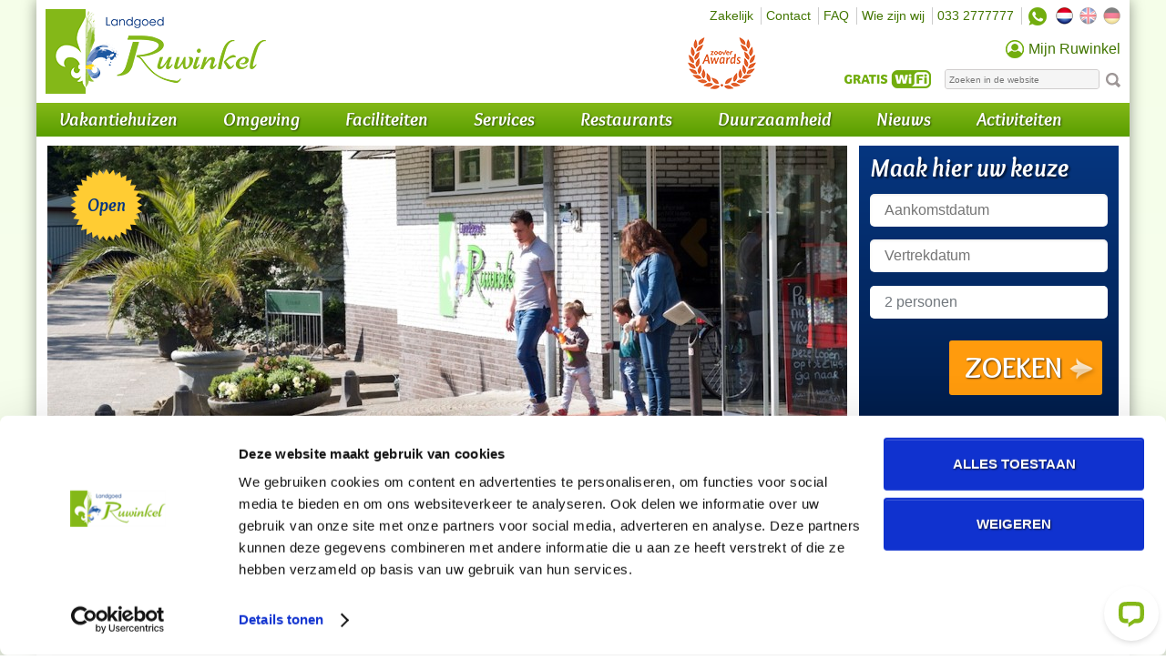

--- FILE ---
content_type: text/html; charset=UTF-8
request_url: https://www.landgoedruwinkel.nl/nl/openingstijden
body_size: 8779
content:
<!DOCTYPE html>
<!--[if lt IE 7 ]><html lang='nl' class='no-js ie6'><![endif]-->
<!--[if IE 7 ]><html lang='nl' class='no-js ie7'><![endif]-->
<!--[if IE 8 ]><html lang='nl' class='no-js ie8'></html><![endif]-->
<!--[if IE 9 ]><html lang='nl' class='no-js ie9'><![endif]-->
<!--[if (gt IE 9)|!(IE)]><!--><html lang='nl' class='no-js'><!--<![endif]-->
<head>

<script type='text/javascript' src='/ui/uibase/script/setcookie.js?r=2b0fb64fe3071088dc4630093935479cfe20b7f0'></script>
<meta itemprop="pb:time" content="1583745668">
 <meta name='generator' content='Procurios' />
  <!-- Google Tag Manager -->
  <script>(function(w,d,s,l,i){w[l]=w[l]||[];w[l].push({'gtm.start':
  new Date().getTime(),event:'gtm.js'});var f=d.getElementsByTagName(s)[0],
  j=d.createElement(s),dl=l!='dataLayer'?'&l='+l:'';j.async=true;j.src=
  'https://www.googletagmanager.com/gtm.js?id='+i+dl;f.parentNode.insertBefore(j,f);
  })(window,document,'script','dataLayer','GTM-K5S5HR');</script>
<!-- End Google Tag Manager -->
  <meta charset='UTF-8' />
  <link rel="stylesheet" href="//lib.hmcms.nl/css/jquery/ui/datepicker.min.css">
  <link rel='stylesheet' type='text/css' media='screen' href='/cache/16oh4yufqo9t6.955668e2b396.css' />
<link rel='stylesheet' type='text/css' media='screen' href='/cache/301bdy925fwg4.955668e2b396.css' />
<link rel='stylesheet' type='text/css' media='print' href='/cache/y3i9k05qkw0t.955668e2b396.css' />
<link rel="stylesheet" href="https://static.holidayagent.nl/css/booking/ha-searcher-guests.1.css">
  <link href='https://fonts.googleapis.com/css?family=Overlock:400,700italic,700,400italic' rel='stylesheet' type='text/css'>

  <!--[if IE 9]><![endif]-->
  <!--[if lt IE 8]>
    <link rel='stylesheet' type='text/css' media='screen' href='/cache/2ihl5ot4m6044.955668e2b396.css' />
  <![endif]-->


  <meta http-equiv='X-UA-Compatible' content='IE=edge,chrome=1'>
  <title>Openingstijden - Landgoed Ruwinkel</title>
  <script>document.documentElement.className = document.documentElement.className.replace('no-js', 'has-js');</script>
  <meta content="width=device-width, initial-scale=1.0" name="viewport">
  
  <meta name='description' content='De openingstijden van de restaurants, het zwembad en andere faciliteiten vindt u op deze pagina. Landgoed Ruwinkel is dè ideale plek voor een vakantie in eigen land.' />
  

  

  <link rel='shortcut icon' href='/ui/Ruwinkel/img/favicon.ico' />
  <link rel='stylesheet' type='text/css' media='screen' href='/ui/uibase/style/pbutil.css?rev=936ee22c6760c7601820a01aadeb5a63a9c84a35' />
<script type='text/javascript' src='/ui/uibase/script/prototype/prototype-min.js?rev=2ce7626cd5fcfb3042f3ce6c532d9fd6b7e4e352'></script>
<script type='text/javascript' src='/ui/uibase/script/pblib/pblib.js?rev=397cb9ef2e7dec4e026c879b0066f2807e007912'></script>

  
	<link rel='alternate' hreflang='nl-NL' href='https://www.landgoedruwinkel.nl/nl/openingstijden' />

<meta name='google-site-verification' content='O5qvdNcN4aBj_VJo70FxqtKwF8oyuMKOliKFLiHZdj4' />
<script type='text/javascript'>var digitalData = {"page":{"attributes":{"PBSiteID":"256"},"pageInfo":{"pageID":"929","pageName":"Openingstijden","language":"nl_NL","breadCrumbs":["Home","Landingpagina's","Openingstijden"]}},"component":[{"componentInfo":{"componentID":"931","componentName":"Openingstijden"},"attributes":{"componentType":"ArticleGallery","componentModule":"Website"}},{"componentInfo":{"componentID":"930","componentName":"Openingstijden"}},{"componentInfo":{"componentID":"1289","componentName":"Inschrijven nieuwsbrief"},"attributes":{"componentType":"Inschrijven Nieuwsbrief","componentModule":"Website"}}],"cookiePolicy":{"acceptancePolicy":"optIn","cookieTypeCategory":{"tracking":"tracking","statistics":"tracking","external":"external","functional":"essential"},"allowedCookieTypes":{"functional":true,"preferences":true,"statistics":true,"tracking":true,"external":true}},"pageInstanceID":"production"}</script><link rel='stylesheet' media='screen' href='/files/mod_procontent/style/article-gallery/pc-article-gallery.css?rev=22b1a91741964cbc20407eea8a6bfc5c0b1422a5' type='text/css' />
<script src='/a/nl/module/mod_procontent/script/article-gallery/pc-article-gallery.js?rev=2f5d090657520cfb39fd5666a4a1924ee1d028de'></script>
<script src='/a/nl/userinterface/uibase/script/prototype/scripty2/s2.min.js?rev=d595509ba69806374f32995c42ab0434164e06db'></script>
<script src='/a/nl/module/mod_procontent/script/article-gallery/pc-article-gallery.fade.js?rev=612118a12408961e2b7704dc5b170ddb8b3892fd'></script>
<link rel='stylesheet' media='screen' href='/files/mod_procontent/style/article-gallery/pc-article-gallery.fade.css?rev=e936e11c67f97c3697a2adcf97bbe8e9962246eb' type='text/css' />

  <!--  -->
  
</head>

<body id='default' class='nl  markup '>

  <div id="fb-root"></div>
  <script>(function(d, s, id) {
    var js, fjs = d.getElementsByTagName(s)[0];
    if (d.getElementById(id)) return;
    js = d.createElement(s); js.id = id;
    js.src = "//connect.facebook.net/nl_NL/sdk.js#xfbml=1&version=v2.0";
    fjs.parentNode.insertBefore(js, fjs);
  }(document, 'script', 'facebook-jssdk'));</script>

  <!-- ProBaseSpider noIndex -->
  <div class='skip-links'>
    <span>Skip links</span>
    <ul>f
      <li><a href='#content'>direct naar de hoofdinhoud</a></li>
      <li><a href='#nav'>direct naar het menu</a></li>
      <li><a href='#searchfield'>direct naar het zoekvenster</a></li>
    </ul>
  </div>

  <div id="container" class='booking-widget' data-booking-lng="nl" data-booking-resort="ruwinkel_tommy" data-booking-token="BHLaLlXfKwepr9pcvsEPHeEL4AbX7IHL">
    <div class="booking-widget-abandoned" data-abandoned-type="slidein"></div>
    <div class='header fullwidth-wrapper clearfix'>
      <div class='header-content'>
        <!-- <h1>Test Titel hier</h1> -->
        <a href='/nl/' class='logo' title='Terug naar de homepage'>
          <img src='/ui/Ruwinkel/img/landgoed-ruwinkel-logo.gif' alt='Landgoed Ruwinkel logo' />
        </a>
        <!-- <hr class='hidden print' />
        <div class='top-content'>TOPCONTENT</div> -->

        <div id="nav-top-lang-container" class="nav-top-lang-container">

          <!-- ProBaseSpider noIndex noLinks --><ul id='languages'>

	
	<li class='de first'><a href='https://www.landgoedruwinkel.nl/l/de/i18n/switch?ref=224%2C&amp;_sig=76db5f26e5cf6d6a83ec971aeb33f44a32e7d9113a46ce456d183efdd18711ab'>Duits</a></li>

	
	<li class='en'><a href='https://www.landgoedruwinkel.nl/l/en/i18n/switch?ref=224%2C&amp;_sig=f80a9bac58d2b74665bb2a29e30824c91ba234ecf8709bde223dc2c4eb06c9ff'>Engels</a></li>

	
	<li class='nl current last'><a href='/nl/openingstijden'>Nederlands</a></li>
</ul><!-- /ProBaseSpider -->
          <div role="navigation" class="nav nav-hor nav-top" id="nav-top">
            <ul>
              <li class="nth-child1 active"><a href="/zakelijk">Zakelijk</a></li>
              <li class="nth-child2"><a class="sub" href="/contact">Contact</a></li>
              <li class="nth-child3"><a href="/nl/faq">FAQ</a></li>
              <li class="nth-child4"><a href="/wie-zijn-wij">Wie zijn wij</a></li>
              <li class="nth-child5"><a href="tel:+31332777777">033 2777777</a></li>
              <li class="nth-child6 last"><a rel="noopener noreferrer" href="https://api.whatsapp.com/send?phone=31641240660" target="_blank" data-action="share/whatsapp/share" class="whatsapp whatsapp--desktop">31 6 41 24 06 60</a></li>
            </ul>
          </div>

        </div>

        <div class="soc-med-container">
          <div class="mijnomg">
            <a href="https://mijn.landgoedruwinkel.nl/nl/" target="_blank">Mijn Ruwinkel</a>
          </div>
          <div class="fb-container">
            <div class="fb-like" data-href="https://www.facebook.com/landgoedruwinkel" data-layout="button_count" data-action="like" data-show-faces="false" data-share="false"></div>
          </div>
        </div>

        <div class="zoeken-container">
          <a href="javascript:;" onclick="toggleClass('menu'); return false;" class="menubutton open"><svg viewBox="0 0 32 32"><path d="M4,10h24c1.104,0,2-0.896,2-2s-0.896-2-2-2H4C2.896,6,2,6.896,2,8S2.896,10,4,10z M28,14H4c-1.104,0-2,0.896-2,2 s0.896,2,2,2h24c1.104,0,2-0.896,2-2S29.104,14,28,14z M28,22H4c-1.104,0-2,0.896-2,2s0.896,2,2,2h24c1.104,0,2-0.896,2-2 S29.104,22,28,22z"/></svg></a>
          <a href="javascript:;" onclick="toggleClass('quick-search'); return false;" class="searchbutton"><svg xmlns="http://www.w3.org/2000/svg" viewBox="0 0 512 512"><path d="M111.642 112.146c-53.535 53.535-53.586 140.39-.05 193.926 45.763 45.764 116.02 52.228 168.622 19.978l105.04 105.04c12.495 12.495 32.76 12.495 45.255 0 12.494-12.494 12.494-32.76 0-45.255L325.433 280.76c32.208-52.646 25.754-122.842-19.968-168.564-53.535-53.535-140.29-53.585-193.824-.05zm162.762 162.76c-36.353 36.354-95.297 36.354-131.65.002-36.352-36.353-36.352-95.297 0-131.65 36.352-36.352 95.297-36.353 131.65 0 36.353 36.352 36.352 95.297 0 131.65z"></path><path d="M111.52 112.022l-.04.038 31.113 31.113.04-.038c36.35-36.352 95.232-36.416 131.584-.064 36.353 36.354 36.288 95.234-.063 131.586l-.038.04L430.51 431.088c12.495-12.495 12.495-32.76 0-45.256L325.434 280.76c32.208-52.646 25.692-122.903-20.03-168.626-53.535-53.534-140.35-53.647-193.885-.112z"></path></svg></a>
          <!-- ProBaseSpider noIndex -->
          <form method="get" action="/nl/zoeken" id="quick-search" role="search" class="divClosed">
            <fieldset><label for="searchfield">Zoeken: </label>
            <input id="searchfield" type="text" name="q" placeholder="Zoeken in de website" value="">
            <button type="submit"><span class="inner-button">Zoeken</span></button></fieldset>
          </form>
          <!-- /ProBaseSpider -->
          <a rel="noopener noreferrer" href="https://api.whatsapp.com/send?phone=31641240660" target="_blank" data-action="share/whatsapp/share" class="whatsapp whatsapp--mobile">31 6 41 24 06 60</a>
        </div>
        <ul id="topicons">
          <li class="wifi">WiFi</li>
        </ul>

        <div class="zoover">
          <a href="http://www.zoover.nl/nederland/gelderland/scherpenzeel/landgoed-ruwinkel-vh-landal-klein-ruwinkel/vakantiepark" rel="nofollow" target="_blank" class="zoover-icon">Zoover</a>
        </div>


      </div>
    </div>
    <div class='centered-wrapper clearfix'>
      <div class='content-container'>
        <div id='slideshow' class='content slideshow'>
          <div
    id='art_931'
    class='article article_1 article_odd article_first article_last mp-article-gallery'
    >
        <div class='article_content article_dynamic'><div class='pc-article-gallery ' id='article-gallery-6975236211cac'>
                    <div class='ag-article ag-art-1'><p><img src="/l/nl/library/download/urn:uuid:a83bb5d4-c0ec-47b5-8f43-ef18cbe3be30/dscf7709.jpg?scaleType=3&width=879&height=318" alt=""></p>
  <h2></h2>
      <h4><strong></strong>Open</h4></div>
                <div class='ag-article ag-art-2 ag-art-last'><p><img src="/l/nl/library/download/urn:uuid:20593048-01a2-4638-b89f-7fcb2fd91422/team+ruwinkel+personeel+medewerker907a8430.jpg?scaleType=3&width=879&height=318" alt=""></p>
  <h2><p>We wensen u een prettig verblijf!</p></h2></div>
                <script type='text/javascript'>
        if (ProContent && ProContent.ArticleGallery) {
            var articleGalleries = articleGalleries || {};
            articleGalleries["article-gallery-6975236211cac"] = new ProContent.ArticleGallery({"width":"980","height":"300","showNav":0,"showNavArrows":0,"transition":"fade","autoplayGallery":0,"randomArticleOrder":0,"transitionDuration":"0.5","intervalDuration":"4.5","articleId":["840","1062"],"collectionId":[],"extraClass":"","useFlexDimensions":1,"snippetStyles":"","id":"article-gallery-6975236211cac"});
        }
    </script>
</div></div>
</div>
        </div>
        <hr class='hidden print' />
        <div id='quicksearch' class='sidebar sidebarright quicksearch qs-default'>
          <!-- QUICKSEARCH -->
          <!-- <div class="booking-widget-quicksearch" data-booking-search="nearest" data-booking-autosearch="false" data-searchlink="/nl/vakantiehuizen/"></div> -->
          <!-- <div class="booking-widget-quicksearch" data-booking-search="cheapest" data-booking-autosearch="false" data-searchlink="/nl/vakantiehuizen/"></div> -->
          <div class="booking-widget-searcher" data-booking-search="cheapest" data-booking-autosearch="false" data-searchlink="/nl/vakantiehuizen/"></div>
        </div>
      </div>
    </div>
    <div class='centered-wrapper clearfix'>
      <div class='content-container'>
        <div id='content' class='content main'>
          <!-- ProBaseSpider noIndex --><nav aria-label='Kruimelpad'><ol id='breadcrumbs' class='breadcrumbs'><li class='first odd'><a href='/nl/'>Home</a></li><li class='even'><a href='/nl/herfstvakantie'>Landingpagina&#039;s</a></li><li class='last odd' aria-current='page'>Openingstijden</li></ol></nav><!-- /ProBaseSpider -->
          
          <!-- /ProBaseSpider -->
          <h1>Openingstijden</h1>

          <div
    id='art_930'
    class='article article_1 article_odd article_first article_last'
    >
        <div class='article_content article_static'><p class="first"></p>
<table border="1" cellspacing="0" cellpadding="0">
<tbody>
<tr>
<td valign="top" style="width:93px;">
<p>&nbsp;</p>
</td>
<td valign="top" style="width:93px;">
<p><strong>Receptie</strong></p>
</td>
<td valign="top" style="width:92px;">
<p><strong>Bread &amp; Breakfast</strong></p>
</td>
<td valign="top" style="width:112px;">
<p><strong>Zwembad</strong></p>
</td>
<td valign="top" style="width:93px;">
<p><strong>Restaurant </strong></p>
<p><strong>Juffrouw Tok</strong></p>
</td>
</tr>
<tr>
<td valign="top" style="width:93px;">
<p><strong>Maandag </strong></p>
</td>
<td valign="top" style="width:93px;">
<p>08.00-21.00</p>
<p>&nbsp;</p>
</td>
<td valign="top" style="width:92px;">
<p>08.30-21.00</p>
</td>
<td valign="top" style="width:112px;">
<p>10.00 - 16.30</p>
<p></p>
</td>
<td valign="top" style="width:93px;">
<p>Vanaf 14:00</p>
</td>
</tr>
<tr>
<td valign="top" style="width:93px;">
<p><strong>Dinsdag </strong></p>
</td>
<td valign="top" style="width:93px;">
<p>08.00-17.00</p>
</td>
<td valign="top" style="width:92px;"></td>
<td valign="top" style="width:112px;"></td>
<td valign="top" style="width:93px;">
<p>Vanaf 14:00</p>
</td>
</tr>
<tr>
<td valign="top" style="width:93px;">
<p><strong>Woensdag </strong></p>
</td>
<td valign="top" style="width:93px;">
<p>08.00-17.00</p>
<p>&nbsp;</p>
</td>
<td valign="top" style="width:92px;">
<p>08.00-21.00</p>
<p>&nbsp;</p>
</td>
<td valign="top" style="width:112px;">
<p>10.00 - 16.30</p>
<p></p>
<p>&nbsp;</p>
</td>
<td valign="top" style="width:93px;">
<p>Vanaf 14:00</p>
</td>
</tr>
<tr>
<td valign="top" style="width:93px;">
<p><strong>Donderdag </strong></p>
</td>
<td valign="top" style="width:93px;">
<p>08.00-17.00</p>
<p>&nbsp;</p>
</td>
<td valign="top" style="width:92px;">
<p>08.30-21.00</p>
<p>&nbsp;</p>
</td>
<td valign="top" style="width:112px;">
<p>10.00 - 16.30</p>
<p></p>
<p>&nbsp;</p>
</td>
<td valign="top" style="width:93px;">
<p>Vanaf 14:00</p>
</td>
</tr>
<tr>
<td valign="top" style="width:93px;">
<p><strong>Vrijdag </strong></p>
</td>
<td valign="top" style="width:93px;">
<p>08.00-21.00</p>
<p>&nbsp;</p>
</td>
<td valign="top" style="width:92px;">
<p>08.30-21.00</p>
<p>&nbsp;</p>
</td>
<td valign="top" style="width:112px;">
<p>10.00 - 16.30</p>
<p>19.00 - 20.30</p>
</td>
<td valign="top" style="width:93px;">
<p>Vanaf 14:00</p>
</td>
</tr>
<tr>
<td valign="top" style="width:93px;">
<p><strong>Zaterdag </strong></p>
</td>
<td valign="top" style="width:93px;">
<p>08.00-21.00</p>
<p>&nbsp;</p>
</td>
<td valign="top" style="width:92px;">
<p>08.30-21.00</p>
<p>&nbsp;</p>
</td>
<td valign="top" style="width:112px;">
<p>10.00 - 16.30</p>
<p>19.00 - 20.30</p>
</td>
<td valign="top" style="width:93px;">
<p>Vanaf 14:00</p>
</td>
</tr>
<tr>
<td valign="top" style="width:93px;">
<p><strong>Zondag</strong></p>
</td>
<td valign="top" style="width:93px;">
<p>08.00-17.00</p>
<p>&nbsp;</p>
</td>
<td valign="top" style="width:92px;">
<p>08.30-21.00</p>
<p>&nbsp;</p>
</td>
<td valign="top" style="width:112px;">
<p>10.00 - 16.30</p>
<p></p>
<p>&nbsp;</p>
</td>
<td valign="top" style="width:93px;">
<p>Vanaf 14:00</p>
</td>
</tr>
</tbody>
</table>
<p>&nbsp;</p>
<table border="1" cellspacing="0" cellpadding="0">
<tbody>
<tr>
<td width="92" valign="top">
<p>&nbsp;</p>
</td>
<td width="92" valign="top">
<p><strong>Pannenkoekenboerderij</strong></p>
<p><strong>Grietje</strong></p>
</td>
<td width="92" valign="top">
<p><strong>Friterie</strong></p>
</td>
<td width="92" valign="top">
<p><strong>Fietsverhuur</strong></p>
</td>
<td width="92" valign="top">
<p><strong>Wasserette</strong></p>
</td>
</tr>
<tr>
<td width="92" valign="top">
<p><strong>Maandag </strong></p>
</td>
<td width="92" valign="top">
<p>12.00-20.00</p>
<p>&nbsp;</p>
</td>
<td width="92" valign="top">
<p>17.00-20.00</p>
</td>
<td width="92" valign="top">
<p>10.00-11.00</p>
<p></p>
</td>
<td width="92" valign="top">
<p>24-uur</p>
</td>
</tr>
<tr>
<td width="92" valign="top">
<p><strong>Dinsdag </strong></p>
</td>
<td width="92" valign="top">
<p>16.00-20.00</p>
<p>&nbsp;</p>
</td>
<td width="92" valign="top">
<p>17.00-20.00</p>
</td>
<td width="92" valign="top">
<p>10.00-11.00</p>
<p></p>
</td>
<td width="92" valign="top">
<p>24-uur</p>
<p>&nbsp;</p>
</td>
</tr>
<tr>
<td width="92" valign="top">
<p><strong>Woensdag </strong></p>
</td>
<td width="92" valign="top">
<p>12.00-20.00</p>
<p>&nbsp;</p>
</td>
<td width="92" valign="top">
<p>17.00-20.00</p>
</td>
<td width="92" valign="top">
<p>10.00-11.00</p>
<p></p>
</td>
<td width="92" valign="top">
<p>24-uur</p>
<p>&nbsp;</p>
</td>
</tr>
<tr>
<td width="92" valign="top">
<p><strong>Donderdag </strong></p>
</td>
<td width="92" valign="top">
<p>12.00-20.00</p>
<p>&nbsp;</p>
</td>
<td width="92" valign="top">
<p>17.00-20.00</p>
</td>
<td width="92" valign="top">
<p>10.00-11.00</p>
<p></p>
</td>
<td width="92" valign="top">
<p>24-uur</p>
<p>&nbsp;</p>
</td>
</tr>
<tr>
<td width="92" valign="top">
<p><strong>Vrijdag </strong></p>
</td>
<td width="92" valign="top">
<p>13.00-20.00</p>
<p>&nbsp;</p>
</td>
<td width="92" valign="top">
<p>17.00-20.00</p>
</td>
<td width="92" valign="top">
<p>10.00-11.00</p>
<p></p>
</td>
<td width="92" valign="top">
<p>24-uur</p>
</td>
</tr>
<tr>
<td width="92" valign="top">
<p><strong>Zaterdag </strong></p>
</td>
<td width="92" valign="top">
<p>12.00-20.00</p>
<p>&nbsp;</p>
</td>
<td width="92" valign="top">
<p>17.00-20.00</p>
</td>
<td width="92" valign="top">
<p>10.00-11.00</p>
<p></p>
</td>
<td width="92" valign="top">
<p>24-uur</p>
<p>&nbsp;</p>
</td>
</tr>
<tr>
<td width="92" valign="top">
<p><strong>Zondag </strong></p>
</td>
<td width="92" valign="top">
<p>12.00-20.00</p>
<p>&nbsp;</p>
</td>
<td width="92" valign="top">
<p>17.00-20.00</p>
</td>
<td width="92" valign="top">
<p>10.00-11.00</p>
<p></p>
</td>
<td width="92" valign="top">
<p>24-uur</p>
<p>&nbsp;</p>
</td>
</tr>
</tbody>
</table>
<ul>
<li>
<h2>Openingstijden onder voorbehoud</h2>
</li>
<li>
<h2>Mocht u vertrekken buiten openingstijden, dan kunt u de sleutel in het houten huisje tegenover de receptie deponeren in de klompen aan het huisje.</h2>
</li>
<li>
<h2>Voor het restaurant en pannenkoekenhuis raden wij u aan tijdig te reserveren</h2>
</li>
</ul>
<p class="last">&nbsp;</p></div>
</div>
          <!-- ProBaseSpider noIndex -->
        </div>
        <hr class='hidden print' />
        
        
        
      </div>
      
    </div>

    
    <div class='centered-wrapper clearfix'><div class='content-container'><div class='content-extra'><div
    id='art_1289'
    class='article article_1 article_odd article_first article_last'
    >
        <div class='article_content article_static article_template'><div class="newsletter">


      <div id="newsletter-subscribe">
        <h2>Blijf op de hoogte</h2>

        <p class="newsletter-desc">Mis nooit meer de leukste aanbiedingen, specials &amp; nieuws over Landgoed Ruwinkel.</p>

        <form action="https://webform.holidaymedia.nl" method="POST" id="form" class="biginput">
            <input type="hidden" name="webform_action" value="clang_ruwinkel">
             <input type="hidden" name="redirect" value="https://www.landgoedruwinkel.nl/nl/aanmelding-nieuwsbrief">             <input type="hidden" name="required" value="email">
            <input type="hidden" name="lang" value="nl">
            <div class="newsletter-row">
              <div class="newsletter-col">
                <input type="text" name="voornaam" placeholder="Voornaam*" class="right" required>
              </div>
              <div class="newsletter-col">
                <input type="text" name="achternaam" placeholder="Achternaam*" class="right" required>
              </div>
              <div class="newsletter-col">
                <input type="email" name="email" placeholder="Emailadres*" class="right" required>
              </div>
              <div class="newsletter-col">
                <input type="submit" class="button" value="Inschrijven nieuwsbrief">
              </div>
            </div>
            <iframe name="frame-clang" src="" style="width: 1px; height: 1px; opacity: 0;"></iframe>
          </form>

      </div>
    </div></div>
</div></div></div></div>


    
    <div class='centered-wrapper clearfix'>
      <div class='content-container'>
        <div class="footer_article"><div
    id='art_1577'
    class='article '
    >
        <div class='article_content article_static article_template'><div class="at-reviews clearfix">

            <div class="at-reviews__zoover clearfix">
      <a href="https://www.zoover.nl/nederland/gelderland/scherpenzeel/landgoed-ruwinkel/vakantiepark" target="_blank">
        <span class="at-reviews__zoover__grade">9,0</span>Op basis van <span>1639</span> beoordelingen op <span class="at-reviews__zoover__logo"><svg xmlns="http://www.w3.org/2000/svg" viewBox="0 0 164 35"><path d="M48.6 7.6c-2-1-4.1-1.4-6.4-1.4-2.2 0-4.2.4-6.1 1.2s-3.5 1.8-5 3.2c-1.4 1.4-2.5 3-3.3 4.8-.8 1.8-1.2 3.7-1.2 5.6 0 2.6.6 4.8 1.8 6.8 1.2 2 2.9 3.5 5 4.6s4.3 1.6 6.8 1.6c2.1 0 4-.4 5.8-1.1 1.8-.7 3.4-1.8 4.8-3.1s2.4-2.9 3.2-4.8c.8-1.9 1.2-3.8 1.2-6 0-2.8-.6-5.2-1.8-7.1s-2.8-3.3-4.8-4.3zm-3 14.8c-.5 1.2-1.2 2.1-2.1 2.9-.9.7-1.9 1.1-3.1 1.1-1.4 0-2.6-.5-3.4-1.5-.9-1-1.3-2.2-1.3-3.7 0-1 .2-2.1.6-3.3.4-1.2 1.1-2.2 2-3s2-1.2 3.4-1.2 2.5.5 3.3 1.4c.9.9 1.3 2.2 1.3 3.8 0 1.2-.2 2.4-.7 3.5zM162.3 6.8c-.7-.1-1.3-.2-2-.3-.7-.1-1.4-.1-2-.2-.7-.1-1.3-.1-1.8-.1-2.7 0-4.1.2-6.4.6-2.3.4-4.3.9-6 1.3l-4 25.3h9.1l3.2-20.4c.4-.1 2.2-.4 2.8-.4 1.3 0 2.4.1 3.5.3s2 .4 2.8.5l2.5-6.2c-.5-.2-1-.3-1.7-.4zM109.4-.1L94.5 33.4h8.3L118.5-.1h-9.1zM28.3 6.6H4.1l-.9 6.2h11.3L.1 33.4h24.3l.9-6.4H14.1L28.3 6.6zM96.4 10h-9.1l5.8 23.4 5.2-12L96.4 10zm37-2.5c-1.7-.9-3.6-1.3-5.7-1.3-2.8 0-5.3.7-7.5 2.1s-4 3.2-5.2 5.6c-1.3 2.3-1.9 4.9-1.9 7.6 0 1.8.4 3.7 1.1 5.6.8 1.9 2.2 3.5 4.3 4.8 2.1 1.4 5 2 8.6 2 1.7 0 3.1-.1 4.3-.4 1.1-.3 2.6-.8 4.5-1.5l1.3-6.6c-2 .8-3.7 1.4-5.1 1.8-1.4.4-3 .6-4.9.6-3.6 0-5.5-1.9-5.5-5.6h17c.2-1.4.4-2.7.4-3.9 0-2.7-.5-4.9-1.6-6.8-.9-1.7-2.3-3.1-4.1-4zm-2.7 9.7v.4h-8.2c.6-1.6 1.3-2.9 2-3.9s1.7-1.5 3-1.5c2.1 0 3.1 1.5 3.1 4.5.1.3.1.4.1.5zm-51-9.6c-2-1-4.1-1.4-6.4-1.4-2.2 0-4.2.4-6.1 1.2-1.9.8-3.5 1.8-5 3.2-1.4 1.4-2.5 3-3.3 4.8-.8 1.8-1.2 3.7-1.2 5.6 0 2.6.6 4.8 1.8 6.8s2.9 3.5 5 4.6c2.1 1.1 4.3 1.6 6.8 1.6 2.1 0 4-.4 5.8-1.1 1.8-.7 3.4-1.8 4.8-3.1s2.4-2.9 3.2-4.8c.8-1.9 1.2-3.8 1.2-6 0-2.8-.6-5.2-1.8-7.1-1.2-1.9-2.8-3.3-4.8-4.3zm-3 14.8c-.5 1.2-1.2 2.1-2.1 2.9-.9.7-1.9 1.1-3.1 1.1-1.4 0-2.6-.5-3.4-1.5-.9-1-1.3-2.2-1.3-3.7 0-1 .2-2.1.6-3.3.4-1.2 1.1-2.2 2-3s2-1.2 3.5-1.2c1.4 0 2.5.5 3.3 1.4.9.9 1.3 2.2 1.3 3.8-.1 1.2-.3 2.4-.8 3.5z" fill="#ff6f26"></path></svg></span>
      </a>
    </div>

</div></div>
</div></div>
        
      </div>
    </div>
    
    <div class='centered-wrapper clearfix'>
      <div class='content-container'>
        <div class="logos">
          <img src="/ui/Ruwinkel/img/logo-tripadvisor.png" alt="Trip Advisor" width="77" height="50">
          <img src="/ui/Ruwinkel/img/logo-zoover2.png" alt="Zoover" width="140" height="50">
          <img src="/ui/Ruwinkel/img/logo-anwb.png" alt="ANWB" width="98" height="50">
          <img src="/ui/Ruwinkel/img/logo-recron.png" alt="Recron" width="125" height="50"">
          <img src="/ui/Ruwinkel/img/logo-grebbelinie.png" alt="Grebbelinie" width="250" height="50">
          <img src="/ui/Ruwinkel/img/logo-kidsproof.jpg" alt="Kidsproof" width="225" height="50">
        </div>
      </div>
    </div>
    <div class='footer fullwidth-wrapper clearfix'>
      <div class='footer-content'>
        <div class="footer-lists">
          <ul><li class="nth-child1">                
            <a href="/contact" class="sub">Contact &amp; info</a><ul><li class="nth-child1">                
            <a href="/contact">Contact</a></li><li class="nth-child2">                
            <a href="/route">Route</a></li><li class="nth-child3">                
            <a href="/wie-zijn-wij">Wie zijn wij</a></li><li class="nth-child4 last">                
            <a href="/vakantiehuizen">Reserveren</a></li></ul></li><li class="nth-child2">                
            <a href="/vakantiehuizen" class="sub">Over Ruwinkel</a><ul><li class="nth-child1">                
            <a href="/vakantiehuizen">Vakantiehuizen</a></li><li class="nth-child2">                
            <a href="/faciliteiten">Faciliteiten</a></li><li class="nth-child3">                
            <a href="/plattegrond">Plattegrond</a></li><li class="nth-child4">                
            <a href="/services">Services</a></li><li class="nth-child5">                
            <a href="/restaurants">Restaurants</a></li><li class="nth-child6">                
            <a href="/duurzaamheid">Duurzaamheid</a></li><li class="nth-child7 last">                
            <a href="/nieuws">Nieuws</a></li></ul></li><li class="nth-child3">                
            <a href="/omgeving/omgevingsplattegrond" class="sub">Omgeving</a><ul><li class="nth-child1">                
            <a href="/omgeving/omgevingsplattegrond">Omgevingsplattegrond</a></li><li class="nth-child2">                
            <a href="/omgeving/dierentuinen">Dierentuinen</a></li><li class="nth-child3">                
            <a href="/omgeving/historisch">Historisch</a></li><li class="nth-child4">                
            <a href="/omgeving/natuur">Natuur</a></li><li class="nth-child5">                
            <a href="/omgeving/musea">Musea</a></li><li class="nth-child6">                
            <a href="/omgeving/bioscopen">Bioscopen</a></li><li class="nth-child7 last">                
            <a href="/omgeving/theaters">Theaters</a></li></ul></li><li class="nth-child4 last">                
            <a href="http://www.landgoedruwinkel.nl/vakantiehuis/3/Vakantiehuis-2-persoons" class="sub">Vakantiehuizen</a><ul><li class="nth-child1">                
            <a href="http://www.landgoedruwinkel.nl/vakantiehuis/3/Vakantiehuis-2-persoons">2 Persoons</a></li><li class="nth-child2">                
            <a href="http://www.landgoedruwinkel.nl/vakantiehuis/37/Vakantiehuis-4-persoons">4 Persoons</a></li><li class="nth-child3">                
            <a href="http://www.landgoedruwinkel.nl/vakantiehuis/38/Vakantiehuis-4-persoons-Luxe">4 Persoons Luxe</a></li><li class="nth-child4">                
            <a href="http://www.landgoedruwinkel.nl/vakantiehuis/39/Vakantiehuis-6-persoons">6 Persoons</a></li><li class="nth-child5">                
            <a href="http://www.landgoedruwinkel.nl/vakantiehuis/40/Vakantiehuis-6-persoons-Kids">6 Persoons Kids</a></li><li class="nth-child6">                
            <a href="http://www.landgoedruwinkel.nl/vakantiehuis/42/Vakantiehuis-8-persoons-Premium">8 Persoons Premium</a></li><li class="nth-child7 last">                
            <a href="http://www.landgoedruwinkel.nl/vakantiehuis/43/Landhuis-10-persoons">10 Persoons</a></li></ul></li></ul>
        </div>
      </div>
    </div>
    <div class='footer-bottom'>
      <div class='footer-menu nav nav-hor'>
        <ul><li class="nth-child1">                
            <a href="/nl/algemene-voorwaarden">Algemene voorwaarden</a></li><li class="nth-child2">                
            <a href="/nl/disclaimer">Disclaimer</a></li><li class="nth-child3">                
            <a href="/nl/sitemap">Sitemap</a></li><li class="nth-child4">                
            <a href="/nl/privacyandcookies">Cookies &amp; Privacy</a></li><li class="nth-child5 last">                
            <a href="/nl/faq">FAQ</a></li></ul>
        <p class='copyright'>&copy; Landgoed Ruwinkel | <a href="https://holidaymedia.nl/webdesign-holidaymedia.htm" target="_blank">Design en realisatie: Holiday Media</a></p>
      </div>
    </div>

    <div id="menu" class="divClosed">
      <div id="nav" class="nav nav-hor nav-main" role="navigation">
        <a href="javascript:;" onclick="toggleClass('menu'); return false;" class="menubutton close"><svg viewBox="0 0 14 13.000004" xmlns="http://www.w3.org/2000/svg"><g transform="translate(-366.04058,-414.53049)"><path d="m369.51222,417.68459 3.34587,3.34597-3.34587,3.34583m6.66856-.00013-3.34587-3.3457 3.34587-3.34597" fill="none" stroke="#81B616" stroke-linecap="round" stroke-width="2.5"/></g></svg></a>
        <div id="nav-top-lang-container" class="nav-top-lang-container">
          <!-- ProBaseSpider noIndex noLinks --><ul id='languages'>

	
	<li class='de first'><a href='https://www.landgoedruwinkel.nl/l/de/i18n/switch?ref=224%2C&amp;_sig=76db5f26e5cf6d6a83ec971aeb33f44a32e7d9113a46ce456d183efdd18711ab'>Duits</a></li>

	
	<li class='en'><a href='https://www.landgoedruwinkel.nl/l/en/i18n/switch?ref=224%2C&amp;_sig=f80a9bac58d2b74665bb2a29e30824c91ba234ecf8709bde223dc2c4eb06c9ff'>Engels</a></li>

	
	<li class='nl current last'><a href='/nl/openingstijden'>Nederlands</a></li>
</ul><!-- /ProBaseSpider -->
          <div role="navigation" class="nav nav-hor nav-top" id="nav-top">
            <ul>
              <li class="nth-child1"><a href="/zakelijk">Zakelijk</a></li>
              <li class="nth-child2"><a href="https://mijn.landgoedruwinkel.nl/nl/">Mijn Ruwinkel</a></li>
              <li class="nth-child3"><a class="sub" href="/contact">Contact</a></li>
              <li class="nth-child4"><a href="/vragen">Vragen</a></li>
              <li class="nth-child5"><a href="/wie-zijn-wij">Wie zijn wij</a></li>
              <li class="nth-child6 last"><a href="tel:+31332777777">033 2777777</a></li>
            </ul>
          </div>
        </div>
        <!-- ProBaseSpider noIndex --><ul><li class="nth-child1">                
            <a href="/nl/vakantiehuizen">Vakantiehuizen</a></li><li class="nth-child2">                
            <a href="/nl/omgeving" class="sub">Omgeving</a><ul><li class="nth-child1">                
            <a href="/nl/omgevingsplattegrond">Omgevingsplattegrond</a></li><li class="nth-child2">                
            <a href="/nl/omgeving/beauty-en-wellness">Beauty en wellness</a></li><li class="nth-child3">                
            <a href="/nl/omgeving/bioscopen">Bioscopen</a></li><li class="nth-child4">                
            <a href="/nl/omgeving/dierentuinen">Dierentuinen</a></li><li class="nth-child5">                
            <a href="/nl/omgeving/escaperooms">Escaperooms</a></li><li class="nth-child6">                
            <a href="/nl/henschotermeer">Henschotermeer</a></li><li class="nth-child7">                
            <a href="/nl/omgeving/historisch">Historisch</a></li><li class="nth-child8">                
            <a href="/nl/omgeving/kastelen-paleizen">Kastelen &amp; Paleizen</a></li><li class="nth-child9">                
            <a href="/nl/omgeving/central-in-the-netherlands">8 uitjes bij minder weer</a></li><li class="nth-child10">                
            <a href="/nl/omgeving/musea">Musea</a></li><li class="nth-child11">                
            <a href="/nl/omgeving/nationaal-park-de-hoge-veluwe">De Hoge Veluwe</a></li><li class="nth-child12">                
            <a href="/nl/omgeving/nationaal-park-de-utrechtse-heuvelrug">De Utrechtse Heuvelrug</a></li><li class="nth-child13">                
            <a href="/nl/omgeving/natuur">Natuur</a></li><li class="nth-child14">                
            <a href="/nl/omgeving/speeltuinen-en-pretparken">Speeltuinen &amp; pretparken</a></li><li class="nth-child15">                
            <a href="/nl/omgeving/theaters">Theaters</a></li><li class="nth-child16">                
            <a href="/nl/omgeving/wandel-fietsroutes">Wandel- &amp; fietsroutes</a></li><li class="nth-child17">                
            <a href="/nl/omgeving/even-wat-anders">Even wat anders</a></li><li class="nth-child18 last">                
            <a href="/nl/omgeving/zwemmen">Zwemmen</a></li></ul></li><li class="nth-child3">                
            <a href="/nl/faciliteiten" class="sub">Faciliteiten</a><ul><li class="nth-child1">                
            <a href="/nl/faciliteiten">Faciliteiten</a></li><li class="nth-child2">                
            <a href="/nl/plattegrond">Plattegrond</a></li><li class="nth-child3">                
            <a href="/nl/14x-tips-voor-een-vakantie-met-kids">14x tips voor een vakantie met kids</a></li><li class="nth-child4">                
            <a href="/nl/onze-tips-voor-leukste-adresjes-in-de-buurt">Onze tips voor leukste adresjes in de buurt</a></li><li class="nth-child5 last">                
            <a href="/nl/t-erf-van-ruwinkel">&#039;t Erf van Ruwinkel</a></li></ul></li><li class="nth-child4">                
            <a href="/nl/services">Services</a></li><li class="nth-child5">                
            <a href="/nl/restaurants">Restaurants</a></li><li class="nth-child6">                
            <a href="/nl/duurzaamheid">Duurzaamheid</a></li><li class="nth-child7">                
            <a href="/nl/nieuws">Nieuws</a></li><li class="nth-child8 last">                
            <a href="/nl/activiteiten">Activiteiten</a></li></ul><!-- /ProBaseSpider -->
      </div>
    </div>

  </div>
  
  
  <script src='/cache/1_kpjwf07l2qtf.955668e2b396.js'></script>
  <script src='/cache/1_1qy1l5l7dulxj.955668e2b396.js'></script>
  <!--[if (gt IE 8)]><!--><script src="//lib.hmcms.nl/js/2/jquery-2.1.1.min.js"></script><!--<![endif]-->
  <script>jQuery.noConflict();</script>
  <script type="text/javascript" src="https://lib.hmcms.nl/js/2/libloader.js?load=ha.booking.widget,tipped4,hm.storage,hm.zoover"></script>
  <script src="/cache/1_26w9bqxjz5348.955668e2b396.js"></script>
  <script src="/cache/1_2ao4envakdxc8.955668e2b396.js"></script>
  <script>
    ProtoUI.addARIARole();
    new ProtoFish('nav', '400', 'hover', true, false, false);
  </script>

  <!-- <script src="//lib.hmcms.nl/js/2/ha/booking/hmapi.js"></script> -->
  <script src="/cache/1_3t2bx91yhaucg.955668e2b396.js"></script>
  
  <!-- Google Tag Manager (noscript) -->
  <noscript><iframe src="https://www.googletagmanager.com/ns.html?id=GTM-K5S5HR"
  height="0" width="0" style="display:none;visibility:hidden"></iframe></noscript>
  <!-- End Google Tag Manager (noscript) -->

  <!-- <div id="divPopup">
    <a href="javascript:hideLanguagePopup();" class="close">X</a>
    Landgoed Ruwinkel is represented in Israel by Noya holidays. More information on the Hebrew website: <a href="http://www.noyaholidays.com/ruwinkel" target="_blank">www.noyaholidays.com/ruwinkel</a> or 03-7611200.
  </div> -->
  <!-- /ProBaseSpider -->

</body>
</html>

--- FILE ---
content_type: text/css
request_url: https://www.landgoedruwinkel.nl/cache/16oh4yufqo9t6.955668e2b396.css
body_size: 16077
content:
  html{font-size:100%;-webkit-text-size-adjust:100%;-ms-text-size-adjust:100%;}body{font-family:Arial,"Helvetica Neue",Helvetica,sans-serif;font-size:16px;color:#71777d;line-height:1.6em;}::-moz-selection{text-shadow:none;color:#fff;background:#04276F;}::selection{text-shadow:none;color:#fff;background:#04276F;}html,body,div,span,object,iframe,h1,h2,h3,h4,h5,h6,p,blockquote,pre,abbr,address,cite,code,del,dfn,em,img,ins,kbd,q,samp,small,strong,sub,sup,var,b,i,dl,dt,dd,ol,ul,li,fieldset,form,label,legend,table,caption,tbody,tfoot,thead,tr,th,td{margin:0;padding:0;border:0;vertical-align:baseline;}ins{text-decoration:none;color:#000;background-color:#ff9;}mark{font-weight:bold;font-style:italic;color:#000;background-color:#ff9;}del{text-decoration:line-through;}abbr[title],dfn[title]{border-bottom:1px dotted;cursor:help;}blockquote,q{margin:0 20px 1.6em;padding:15px 20px;border:1px solid #e7e8ea;border-radius:10px;quotes:none;font-style:italic;background:#f6f6f6;}blockquote p:last-child,.ie6 blockquote p,.ie7 blockquote p{margin:0;}blockquote:before,blockquote:after,q:before,q:after{content:'';ac  content:none;}h1,h2,h3,h4,h5,h6,legend,.nav-main li a,a.leesmeer,a.readon,.sidebarright.usp,div.listblok span,a.button,button.button,ol.pb-gt1-nav a,a.menubutton,.catalog-filter input.leesmeer{font-family:'Overlock',Arial,Helvetica,sans-serif;}h1,h2,h3,h4,h5,h6,legend,.nav-main li a,a.leesmeer,a.readon,div.listblok span{font-weight:bold;font-style:italic;line-height:1em;}.sidebar h2{line-height:24px;}.header-content h1,.header-content h2,.header-content h3,.header-content h4,.header-content h5,.header-content h6,.header-content legend,.header-content h2.last,.header-content h3.last,.header-content h4.last,.header-content h5.last,.header-content h6.last{color:#fff;}h1{font-size:26px;color:#79ac0f;margin-bottom:.5em;}h2{font-size:21px;margin-bottom:.25em;}h4,h5,h6{margin-bottom:.25em;font-weight:normal;font-style:normal;}h3{font-size:19px;margin-bottom:.25em;}h4,legend{font-size:17px;font-style:normal;}h5{font-weight:bold;font-size:1.1em;}h6{font-weight:bold;font-size:1em;}p,ul,ol{margin-bottom:1.6em;}ul,ol{margin-left:1.8em;}.ie6 ul,.ie6 ol{margin-left:2.5em;}ol{list-style-type:decimal;}a,a:link,a:focus{text-decoration:none;color:#063680;}a.more{padding-right:15px;background:url('/ui/Ruwinkel/img/arrow.gif') no-repeat 100% 50%;}a:hover{text-decoration:underline;}a:hover,a:active{outline:none;}small{font-size:10px;}strong,th{font-weight:bold;}hr{height:1px;margin:1em 0;padding:0;border:0;border-bottom:1px solid #ccc;}a.leesmeer,a.readon{display:inline-block;padding:0 23px 4px 0;background:url(/ui/Ruwinkel/img/elements-sprite.png) no-repeat scroll right -157px transparent;white-space:nowrap;text-decoration:none;font-size:17px;margin-top:3px;}a.leesmeer:hover,a.leesmeer:active,a.readon:hover,a.readon:active{background-position:right -187px;}.terugbutton-container{margin-bottom:1em;}a.terugbutton,p.newsitem-back a{padding:0 0px 0px 14px;background:url(/ui/Ruwinkel/img/elements-sprite.png) no-repeat scroll 0px -338px transparent;font-size:16px;margin:0 0 1em 0;text-decoration:none;}a.terugbutton:hover,a.terugbutton:active,p.newsitem-back a:hover,p.newsitem-back a:active{background-position:0px -368px;}address{font-style:normal;}pre,code,kbd,samp{font-family:monospace,sans-serif;}pre{padding:15px;white-space:pre;white-space:pre-wrap;white-space:pre-line;word-wrap:break-word;}sup{vertical-align:top;}sub{vertical-align:bottom;}table{border-spacing:0;border-collapse:collapse;}caption,td,th{vertical-align:top;text-align:left;font-weight:normal;}td img{vertical-align:top;}img.right-aligned{margin:0 0 0 20px;}img.left-aligned{margin:0 20px 0 0;}.ie7 img{-ms-interpolation-mode:bicubic;}input,select,button,textarea{font-size:16px;font-family:Arial,"Helvetica Neue",Helvetica,sans-serif;}input,select{vertical-align:middle;}textarea{overflow:auto;}input[type="radio"]{vertical-align:text-bottom;}input[type="checkbox"]{vertical-align:bottom;}.ie7 input[type="checkbox"]{vertical-align:baseline;}.ie6 input{vertical-align:text-bottom;}label,input[type=button],input[type=submit],button{cursor:pointer;}button,input,select,textarea{margin:0;}input[type="checkbox"],input[type="radio"]{box-sizing:border-box;}input[type="search"]{-webkit-box-sizing:content-box;-moz-box-sizing:content-box;box-sizing:content-box;-webkit-appearance:textfield;}input[type="search"]::-webkit-search-decoration{-webkit-appearance:none;}button::-moz-focus-inner,input::-moz-focus-inner{padding:0;border:0;}  form,fieldset,input{margin:0;padding:0;vertical-align:baseline;}input,textarea{padding:1px;}fieldset{border:0;}legend{font-weight:bold;color:#000;padding:0;margin:0;}legend .fe-section-subtitle{display:block;font-weight:normal;font-size:90%;}label{font-weight:bold;cursor:pointer;}div.view label{cursor:default;}div.view dd{margin-bottom:0;}div.view ul.picker li{padding:0;}button{cursor:pointer;font-weight:bold;}div.submit button{margin-right:.25em;}span.accesskey{text-decoration:underline;}input:focus,select:focus,textarea:focus{background-color:#ffe;}span.req{color:red;}div.field{width:100%;clear:both;}label.field,span.fe-secondary-title{display:block;float:left;width:15em;padding:.1em 0 .25em 0;text-align:left;}div.subtitle{margin-left:15em;padding-bottom:.75em;}div.fieldinput{margin-left:15em;}input[disabled='disabled']{background-color:#fff;color:#707070;}div.widetitle-indent div.fieldinput{margin-left:14em;}div.widetitle-indent label.field,div.widetitle-indent div.field{float:none;clear:none;width:auto;}div.field_sep{width:100%;line-height:0pt;height:0;overflow:hidden;clear:both;}div.last div.field_sep,div.submit div.field_sep,div.formrow div.field div.field_sep{display:none;}div#leftcol label.field,div#rightcol label.field,div.widetitle label.field,div.widetitle div.field{float:none;clear:none;width:auto;}div#leftcol div.subtitle,div#rightcol div.subtitle,div#leftcol div.fieldinput,div#rightcol div.fieldinput,div.widetitle div.fieldinput,div.wide div.fieldinput,div.widetitle div.subtitle,div.wide div.subtitle{margin-left:0;}div#content div.formrow{display:flex;flex-wrap:wrap;width:auto;margin-left:15em;overflow:auto;clear:both;}div#content div.formrow .subtitle{margin-left:0;}div#content div.formrow div.field{display:flex;flex-direction:row;flex:1 1 24%;width:auto;margin:0 0 .5em 0;}div#content div.formrow .fieldinput{margin-left:0;}span.formpanelelement{margin-right:5px;}div.submit span.formpanelelement{margin-right:0;}span.formpanelelement div.picker{display:inline;}.w-xsmall{width:15%;}.w-small{width:30%;}.w-medium{width:50%;}.w-large{width:75%;}.w-xlarge{width:95%;}.h-xsmall{height:4em;}.h-small{height:8em;}.h-medium{height:10em;}.h-large{height:20em;}.h-xlarge{height:40em;}div.fieldinput td .w-xsmall{width:4em;}div.fieldinput td .w-small{width:7em;}div.fieldinput td .w-medium{width:12em;}div.fieldinput td .w-large{width:16em;}div.fieldinput td .w-xlarge{width:20em;}ul.proFormListRadio{margin:0;padding:0;list-style:none;zoom:1;}ul.proFormListRadio li{float:left;width:100%;margin-bottom:.35em;line-height:1;}ul.proFormListRadio li input{display:block;float:left;margin-top:1px;padding:0;}ul.proFormListRadio li label{display:block;width:auto;margin-left:1.3em;padding:0;font-weight:normal;line-height:1.2em;}.proFormCheckbox__description,.proFormRadio__description{display:block;color:#757575;}div.field dl{margin:0;}div.singlecheckbox .fieldinput{line-height:1;}div.singlecheckbox input{display:block;float:left;}div.singlecheckbox .fieldinput label{font-weight:normal;margin-left:.3em;}div.sliderBar{position:relative;float:left;top:14px;width:216px;height:10px;margin-right:1em;background:transparent url(/ui/uibase/img/slider_bar.png) no-repeat center center;}div.sliderHandle{position:absolute;top:-3px;width:16px;height:16px;cursor:move;background:transparent url(/ui/uibase/img/slider_handle.png) no-repeat center center;}div.sliderBar div.max,div.sliderBar div.min{position:absolute;top:-17px;}div.sliderBar div.max{right:0;}ul li span.other{display:block;width:94%;float:left;}ul li span.other label{display:inline;float:none;width:auto;margin-left:1px;padding:0;}ul li span.other input{display:inline;float:none;margin:0 .25em 0 0;vertical-align:middle;}input.proFormTime{text-align:right;}input[type="hidden"]{display:none !important;}div.fieldinput table,div.fieldinput th,div.fieldinput td{border:0;}div.autocomplete_dropdown{position:absolute;background-color:#FFFFE0;border:1px solid #CDCDC1;}div.autocomplete_dropdown a{display:block;padding:1px;white-space:nowrap;text-decoration:none;font-size:1em;color:#000000;}div.autocomplete_dropdown a:focus{background-color:#FFE303;}div.autocomplete_dropdown a:hover{background-color:#FFE303;}form#quick-search fieldset{margin:0;padding:0;border:0;}form div.formfielderror{color:red;}form div.formfielderror:target{padding-left:14px;color:#36c;background:url(/ui/uibase/img/arrow_right_blue_8.png) no-repeat left center;}form div.invalid span.other input,form div.invalid li input,form span.invalid span.other input,form span.invalid li input{background:#fff;}form div.invalid input,form div.invalid select,form div.invalid textarea,form span.invalid input,form span.invalid select,form span.invalid textarea{background-color:#fee;}.proFormMatrix,.proFormMatrixRadio,.proFormMatrixCheckbox{width:100%;}form div.invalid table.proFormMatrixRadio input,form div.invalid table.proFormMatrixCheckbox input,form span.invalid table.proFormMatrixRadio input,form span.invalid table.proFormMatrixCheckbox input{background-color:transparent;}div.fieldinput div.address-block label{display:block;margin:0 0 .1em 0;padding:0;float:none;}div.address-block input{display:block;margin-bottom:.3em;}div.address-block div.address-row{overflow:hidden;clear:left;zoom:1;}div.address-block div.address-row label{float:left;clear:none;margin-right:3px;}div.address-block div.address-row select{display:block;}div.address-block label.sr{position:absolute;left:-999em;}input.address-field{width:30em;}div.address-row input.address-postcode{width:8em;}div.address-row input.address-number{width:6em;}div.address-row input.address-number_add{width:4em;}div.address-row input.address-street,div.address-row input.address-town{width:15em;}div.invalid div.pbuic-fe-address input,div.invalid div.pbuic-fe-address select{background:inherit;}div.invalid div.pbuic-fe-address label.invalid-field{color:red;font-weight:bold;}div.invalid div.pbuic-fe-address input.invalid-field,div.invalid div.pbuic-fe-address select.invalid-field{background:#fee;}div#node_ui{height:100%;overflow:hidden;}div.color-schemes span{width:10px;height:10px;margin-left:2px;margin-top:2px;float:left;border:1px solid black;cursor:pointer;}div.color-schemes span:hover{border:2px solid black;}div.color-schemes span.selected{border:2px solid black;}form.has-pages{border:1px solid #cacaca;}form.has-pages fieldset{padding:10px;margin:0 10px 1em;border:1px solid #ccc;}form.has-pages div.field{margin:0 10px .5em;}form.has-pages fieldset div.field{margin:0 0 .5em 0;}form.has-pages div.submit{margin:0 10px 5px 10px;width:auto;text-align:right;}form.has-pages label,form.has-pages label.field{font-weight:normal;cursor:default;}form.has-pages ul.form-bc{display:block;height:30px;margin:0 0 1em 0;padding:0;list-style:none;border-bottom:1px solid #cacaca;overflow:hidden;background:#f2f2f2;}form.has-pages ul.form-bc li{float:left;line-height:1;background:url(/ui/uibase/img/bc_separator.gif) no-repeat 100% 0;}form.has-pages ul.form-bc li span{float:left;display:block;padding:10px 15px 9px 10px;}form.has-pages ul.form-bc li.current-page span{font-weight:bold;}form.has-pages ul.form-bc li.last span{background:none;}form.has-pages .processed-page span{color:#5f5f5f;}input.unlinked-modified{border:2px solid;}fieldset.collapsed div.field,fieldset.collapsed div.formrow,fieldset.collapsed div.actionpanel,fieldset.collapsed table,fieldset.collapsed fieldset{position:absolute;left:-999em;top:-999em;}fieldset.collapsed legend{position:static;left:0;visibility:visible;}fieldset.collapsed .sectionindent{border-bottom:0;}fieldset.collapsable legend,fieldset.collapsed legend{cursor:pointer;}fieldset.collapsable legend{padding-left:22px;background:url('/ui/uibase/icons/16/expand.png') no-repeat 3px 3px;}fieldset.collapsed legend{padding-left:21px;background:url('/ui/uibase/icons/16/collapse.png') no-repeat 2px 3px;}fieldset.collapsable legend .fe-section-subtitle{margin-top:.5em;margin-left:-22px;}fieldset.collapsed legend .fe-section-subtitle{display:none;}.collapsed{border:1px dashed #ddd;border-top:1px solid #ddd;}table#recaptcha_table a{display:block;}div.formelement-timegrid ul{margin:0 0 1em 0;padding:0;list-style:none;overflow:hidden;}div.formelement-timegrid li{float:left;margin-right:10px;}table.formelement-timegrid{width:100%;clear:left;}table.formelement-timegrid th{text-align:center;border-right:1px solid #ccc;}table.formelement-timegrid thead td{border-left:0;border-top:0;border-right:1px solid #ccc;}table.formelement-timegrid tbody th,table.formelement-timegrid tbody td{padding:4px 0;}table.formelement-timegrid tbody th{border-bottom:1px solid #eee;text-align:right;padding-right:10px;}table.formelement-timegrid tbody tr.last th{border-bottom:0;}table.formelement-timegrid td{border:1px solid #eee;}table.formelement-timegrid td.interval{border-right:1px solid #ccc;}table.formelement-timegrid td span{position:absolute;left:-999em;}table.formelement-timegrid td.disabled{background-color:#ddd;}#s_benefits table.form-column-container{table-layout:fixed;}#s_benefits table.form-column-container td.first{width:50%;}.relation-email label{position:absolute;left:-999em;}.relation-email span{display:block;float:left;width:14px;height:19px;text-indent:-999em;cursor:pointer;background:transparent url(/ui/uibase/icons/16/option-not-selected.png) no-repeat -4px 2px;}.relation-email .rel-email-primary,.relation-email span:hover{background-image:url(/ui/uibase/icons/16/option-selected.png);}.fe-language{margin-bottom:.5em;}.fe-language thead th,.fe-language thead td{padding:2px 5px;border-bottom:1px dotted #ccc;}.fe-language td,.fe-language th{padding:0 5px;font-weight:normal;}.fe-language tbody th{padding:0 10px 0 0;}.fe-language .first th,.fe-language .first td{padding-top:2px;padding-bottom:2px;}.fe-language input{vertical-align:middle;}.fe-language input:focus,.fe-language img:focus{outline:2px solid #999;}.fe-kiwi-privileges{margin-bottom:1em;}.fe-kiwi-privileges th,.fe-kiwi-privileges td{padding-right:10px;}.markdown-preview-title{margin-top:1em;font-size:1em;}.markdown-preview-content{padding:10px;background-color:#eee;}.markdown-preview-content blockquote{padding:10px 10px 0;overflow:hidden;background-color:#ddd;}table.multi-text td.value{padding-left:2em;}.form_select_columns_arrow{cursor:pointer;}.form-select-columns-container select,.form-select-columns-container .fsc-arrows{display:inline-block;zoom:1;*display:inline;vertical-align:top;}.form-select-columns-container select{width:40%;min-width:100px;padding:5px 10px;}.form-select-columns-container .fsc-arrows{margin:0 1%;}.form-select-columns-search{margin-bottom:0.25rem;}.form-select-columns-search-input{width:40%;}    .actionpanel{width:100%;margin-bottom:1em;overflow:hidden;}.actionpanel button{padding:2px 5px;}table.itemlist{width:100%;margin:1px 0 1em 0;border:1px solid #ddd;}.itemlist thead th{padding:3px 20px 3px 4px;white-space:nowrap;}.itemlist th,.itemlist td{padding:4px 5px;border-right:1px solid #ddd;}.itemlist thead th a{outline:0;text-decoration:none;}.itemlist thead .sorted{padding-right:4px;}.itemlist thead .sorted a{font-weight:bold;}.itemlist thead th img.icon{display:block;float:right;}.itemlist tbody tr.odd td{background-color:#f8f8f8;}.itemlist tbody tr:hover td{background-color:#eef9fe;}.itemlist tbody tr.marked_pos td{background-color:#d2ffdf;}.itemlist tbody tr.marked_neg td{background-color:#ffd2d2;}.itemlist tbody tr.marked_neg:hover td,.itemlist tbody tr.clickable.marked_neg:hover td{background-color:#f5eaea;}.itemlist tbody tr.selected td,.itemlist tbody tr.selected:hover td{background-color:#C0E7FB;}.itemlist tbody tr.clickable td{cursor:pointer;}.itemlist tbody tr.clickable td.nonclickable{cursor:default;}.itemlist td.buttons,.itemlist th.buttons{padding-left:0 !important;padding-right:0 !important;}.itemlist td.buttons a{display:block;float:left;width:17px;margin-right:1px;padding:0 1px 1px 0;}.itemlist td.buttons a:focus,.itemlist td.buttons a:hover{padding:1px 0 0 1px;}.itemlist .pagelist{border:1px solid #fff;font-size:11px;}.itemlist thead .pagelist{border-bottom:1px solid #ddd;}.itemlist tr.pagelist th{padding:2px;border:0;background:transparent;}.itemlist tfoot .pagelist{border-top:1px solid #ddd;}.itemlist tr.pagelist th table{width:100%;border:0;border-collapse:collapse;}.itemlist tr.pagelist th table *{border:0;}.itemlist tr.pagelist th table td{text-align:center;white-space:nowrap;}.itemlist tr.pagelist:hover td{background-color:#fff;}.itemlist tr.pagelist th table td.first-child{width:20%;text-align:left;color:#999;}.itemlist tr.pagelist th table td.last-child{width:20%;text-align:right;color:#999;}    .sep,.separator{display:none;}.reactions{float:right;width:7em;color:#808790;}.notes{padding-top:.5em;}.nl-link{clear:left;margin-top:1em;}.newslistitem{margin-bottom:1em;padding-bottom:1em;border-bottom:1px dotted #ccc;zoom:1;}div.last{margin:0;}.newslistitem h3 a{display:block;text-decoration:none;}.date,.author{display:block;color:#9a9a9a;}.readon{padding-right:10px;background:transparent none no-repeat 100% 50%;}.categories{margin-top:10px;}.categories dt,.categories dd{display:inline-block;*float:left;}.categories dt{margin-right:5px;font-weight:bold;font-size:11px;}.categories dd a{display:inline-block;margin-right:5px;padding:2px 8px;border-radius:10px;font-size:11px;color:#fff;*margin-top:2px;*padding:1px 5px;*font-size:10px;}.categories dd a:hover{text-decoration:none;}.mod-news h1{position:absolute;left:-999em;}.mod-news .newsitemtitle{font-size:22px;}.mod-news .newsitem{margin-bottom:1.6em;}.newsitem .date,.newsitem .author{margin-bottom:1em;}.newsitem .introduction{margin-bottom:1em;zoom:1;}.smallNewsImage,.largeNewsImage{float:left;margin:.2em 1em .5em 0;}.mod-news .nl-link{margin-bottom:1em;}.newsdateheader{clear:both;margin-top:1em;padding:0 15px;}.othernewslist,.newslist{margin:0;list-style:none;}.othernewslist li,.newslist li{margin-bottom:0;padding-left:0;border-bottom:1px dotted #ddd;list-style:none;background:transparent;}.othernewslist li a,.newslist li a{display:block;width:100%;padding:.3em 0;text-decoration:none;cursor:pointer;}.othernewslist li a:hover,.newslist li a:hover{background-color:#fff;}.othernewslist li .title,.newslist li .title{display:block;margin-left:7em;}.othernewslist .date,.newslist .date{display:block;float:left;overflow:hidden;width:6.8em;text-overflow:ellipsis;white-space:nowrap;}.newslistitem .date{margin-bottom:.5em;font-size:11px;}.newslist .time{margin-left:5px;}.newsarchive{margin-top:1em;background-color:#f1f0f0;}.newsarchive p{clear:both;padding:10px;}.newsnavbar{overflow:hidden;width:100%;margin:0;border-top:1px solid #ccc;border-bottom:1px solid #ccc;font-size:1.2em;color:#fff;background:#eaeaea;}.newsnavbar a{display:block;float:left;padding:5px 13px 5px 5px;text-decoration:none;font-size:0.8em;background:#eaeaea url(/ui/Ruwinkel/img/unique-sprite.png) no-repeat 100% 0;}.newsnavbar .separator{display:none;}.archive{clear:left;height:100%;background-color:#f2f2f2;}.archive li a{width:auto;padding-left:5px;}.archive li .date{margin:0;}.newsListArchive{margin-left:2em;}#mn-full_text_search .submit .fieldinput{margin-left:0;} .notice{position:relative;margin:.5em 0 1em 0;min-height:22px;z-index:999;list-style:none;line-height:1.4em;font-size:1.1em;color:#fff;background:rgba(31,39,43,0.95);border:1px solid #ddd;border-radius:4px;box-shadow:0 0 6px rgba(0,0,0,.5);}.pbdialogcontainer .notice{margin:.5em 8px 1em;}.notice li{padding:5px 25px 5px 30px;background-repeat:no-repeat;background-position:6px 7px;background-size:1em;border-bottom:1px solid #334149;}.notice li:last-child{border-bottom:0;}.notice.fail{border-color:#e92943;box-shadow:0 0 6px rgba(233,41,67,0.7);}.notice.success{border-color:#18aa55;box-shadow:0 0 6px rgba(24,170,85,0.9);}.notice.question,.notice.warning{border-color:#ffce0a;box-shadow:0 0 6px rgba(255,206,10,0.7);}.notice.info{border-color:#4091bf;box-shadow:0 0 6px rgb(64,145,191,0.9);}.fail li{background-image:url(/ui/uibase/icons/svg/error.svg);}.success li{background-image:url(/ui/uibase/icons/svg/correct.svg);}.question li{background-image:url(/ui/uibase/icons/svg/question.svg);}.warning li{background-image:url(/ui/uibase/icons/svg/warning.svg);}.info li{background-image:url(/ui/uibase/icons/svg/information.svg);}div .notice li a{color:#fff;text-decoration:underline;}.singlepage{position:fixed;right:10px;width:auto;z-index:100000;margin:0;overflow:hidden;}.ie6 .singlepage{position:absolute;}.singlepage .notice{max-width:600px;float:right;clear:right;}.has-js .notice .closebutton_placeholder,.notice span.closebutton{position:absolute;top:5px;right:5px;display:block;width:20px;height:20px;overflow:hidden;cursor:pointer;color:rgba(255,255,255,0.7);text-indent:-999em;background:url(/ui/uibase/img/close-white.svg) no-repeat center;background-size:.8em;opacity:.65;}.notice span.closebutton:hover{opacity:1;}  .pb-icon-16,.pb-icon-24,.pb-icon-32,.pb-icon-48{background-repeat:no-repeat;display:inline-block;float:left;position:relative;font-size:0;color:transparent;overflow:hidden;}.pb-icon-16{width:16px;height:16px;margin-right:4px;}.pb-icon-24{width:24px;height:24px;}.pb-icon-32{width:32px;height:32px;}.pb-icon-48{width:48px;height:48px;}.pb-icon-16 span,.pb-icon-24 span,.pb-icon-32 span,.pb-icon-48 span{left:0;position:absolute;top:0;height:100%;width:100%;}.buttons a{text-decoration:none;}div.tooltip{background-color:#ddd;border:1px solid #ddd;box-shadow:0 6px 10px 0 rgba(0,0,0,0.14),0 1px 18px 0 rgba(0,0,0,0.12),0 3px 5px -1px rgba(0,0,0,0.2)}.opacity-slider{display:inline-block;margin-left:.5em;}.colorPickerHex{position:absolute;margin-left:0.5em;margin-top:0.5em;opacity:0.4;}.colorPicker{padding-left:1.4em;padding-right:32px;}.color-preview,.color-preview-view{position:absolute;display:inline-block;overflow:hidden;margin:4px -26px;border:1px solid #ccc;border-radius:15px;vertical-align:middle;background:transparent url(/ui/uibase/img/bg-transparent.png) repeat 0 0;transition:all .2s;}.color-preview:hover{border-color:#888;}.color-preview-view{width:1.6em;}.color-preview-view span{display:inline-block;}.color-preview input{display:block;width:20px !important;height:20px;padding:0;border:0;background-color:transparent;cursor:pointer !important;}.color-preview + .icon{display:none;}span.colorSampleContainer{display:inline-block;overflow:hidden;border:1px solid #ccc;border-radius:15px;vertical-align:top;background:transparent url(/ui/uibase/img/bg-transparent.png) repeat 0 0;}span.colorSample{display:block;width:15px;height:15px;}img.button{cursor:pointer;}table.itemlist tbody tr.this-week td{background-color:#D2E9FF !important;}table.itemlist tbody tr.too-late td{background-color:#FFA6A6 !important;}table.itemlist tbody tr.future td{background-color:#fff !important;}table.itemlist tbody tr.healthy-100 td{background-color:#A8FF90 !important;}table.itemlist tbody tr.healthy-75 td{background-color:#FFFE90 !important;}table.itemlist tbody tr.healthy-50 td{background-color:#FFE390 !important;}table.itemlist tbody tr.healthy-25 td{background-color:#FFB690 !important;}table.itemlist tbody tr.healthy-0 td{background-color:#FF382D !important;}table.itemlist tbody tr.table-footer td{background-color:#ebebeb;font-weight:bold;}ul.picker{padding:0;margin:0;list-style:none;}button + ul.picker{margin-top:0.25em;}ul.picker li{position:relative;padding:0.4em 0.6em;border-radius:4px;}ul.picker li:has(.icon[src*='unpick']){padding-left:28px;}ul.picker li + li{margin-top:0.25em;}ul.picker li:has(a):hover,ul.picker li:has(.icon[src*='unpick']:hover){background-color:rgba(0,0,0,0.05);}.pickerItemMoved{animation:movedUp .3s;}.pickerItemMoved + li{animation:movedDown .3s;}@keyframes movedUp{0%{transform:translateY(100%)}100%{transform:translateY(0)}}@keyframes movedDown{0%{transform:translateY(-100%)}100%{transform:translateY(0)}}ul.picker li img{height:1em;margin-top:-0.2em;padding-block:0.2em;vertical-align:middle;opacity:.5;}ul.picker li .icon:hover{opacity:1;}ul.picker li > .icon{position:absolute;top:0;left:0;width:14px;height:14px;margin:0;padding:7px;opacity:.5;}ul.picker li span.down{margin-right:0.6em;}ul.single-select.selected + input{display:none;}ul.picker li span.secondaryInfo{display:block;font-size:0.8em;white-space:pre-line;opacity:.6;}ul.picker li{&:has(.internal-link){display:flex;}& > span:has(.internal-link){flex-grow:1;}.internal-link{display:flex;gap:0.5em;flex-grow:1;align-items:center;margin-block:-0.4em;margin-right:-0.4em;padding-block:0.4em;padding-right:0.4em;color:inherit;}.internal-link::after{content:'Internal link';display:block;width:22px;height:22px;opacity:0.25;margin-block:-2px;text-indent:-999em;background:url(/ui/uibase/icons/svg/new-window.svg) no-repeat center;background-size:14px;}.internal-link:hover{text-decoration:none;}&:hover .internal-link::after{opacity:0.375;}.internal-link:hover::after{opacity:1;}.view & .internal-link{color:#4091bf;}.view &:hover{background:transparent;}.view & .internal-link::after{content:none;}.view &:hover .internal-link{text-decoration:underline;}}ul.recent{width:100%;margin:0 0 1em 0;padding:0;overflow:hidden;list-style:none;border-top:1px solid #ddd;}ul.recent li{width:100%;float:left;border-bottom:1px solid #ddd;background-color:#fff;}ul.recent li.odd{background-color:#F0F7FB;}ul.recent li a,ul.recent li span.nolink{width:100%;float:left;padding:.5em 0;margin:0;text-decoration:none;}ul.recent li span.nolink,ul.recent span.nolink span,ul.recent span.nolink em.action{cursor:default !important;}ul.recent li a:focus{outline:0;}ul.recent li a:hover,ul.recent li a:focus{background-color:#C0E7FB;}ul.recent span,ul.recent em.action{display:block;float:left;padding:.25em;margin-right:.5em;cursor:pointer;}ul.recent span.sep{display:none;}ul.recent em.action,ul.recent span.action{width:5em;padding:.2em .15em;margin:.4em 0 0 .5em;overflow:hidden;font-size:9px;font-style:normal;font-family:Arial,Helvetica,sans-serif;line-height:normal;text-align:center;color:#777;background-color:#e9e9e9;}ul.recent li.new em.action,ul.recent li.add em.action{color:green;background-color:#cf9;}ul.recent li.changed em.action,ul.recent li.edit em.action{color:#f60;background-color:#ff9;color:#f90;}ul.recent li.deleted em.action{color:#f33;background-color:#fcc;}ul.recent span.title{float:none;margin:0 10em 0 5em;}ul.recent span.icon{padding:0;}ul.recent strong.label{display:block;margin-left:2em;font-weight:normal;text-decoration:underline;}ul.recent span.nolink strong.label{text-decoration:none;}ul.recent span.date{float:right;}ul.recent span.time{float:none;display:inline;margin:0;padding:0;color:#999;}ul.recent span.extra{padding:0 .5em 0 7.3em;color:#555;}div.collapsible_container,div.article.collapsible_container{background-color:#f6f6f6;border:1px solid #ddd;padding:5px 10px;}div.collapsible_container h2{padding-left:15px;cursor:pointer;background:transparent url(/ui/uibase/img/article-collapsible.png) no-repeat left center;}div.collapsible_container h2.open{background:transparent url(/ui/uibase/img/article-collapsible-d.png) no-repeat left center;}img.cursor-enlarge,img.pbuic-lightbox-image{cursor:url(/ui/uibase/cursor/enlarge.cur),url(/ui/uibase/cursor/enlarge.png),pointer;cursor:-webkit-zoom-in;cursor:-moz-zoom-in;cursor:zoom-in;}img.cursor-reduce{cursor:url(/ui/uibase/cursor/reduce.cur),url(/ui/uibase/cursor/reduce.png),pointer;cursor:-webkit-zoom-out;cursor:-moz-zoom-out;cursor:zoom-out;}@keyframes spin{from{transform:rotate(0deg);}to{transform:rotate(360deg);}}#ModuleInterface-mod_manager a:focus img.icon[src*="refresh.svg"]{animation:spin 1s infinite linear;}ul.picker:empty{display:none;}ul.picker:not(:empty) ~ .picker_placeholder,.picker_placeholder:has(~ ul.picker:not(:empty)){display:none;}.picker_placeholder{display:inline-block;padding:0.5em 0.4em;border:1px solid transparent;line-height:initial;color:#757575;}.picker_placeholder > *{opacity:0.8;}  #mu-frontend-test-notice{position:fixed;z-index:20000;width:3em;height:3em;top:200px;left:0;overflow:hidden;background-color:rgba(50,150,250,.5) !important;transition:all .3s ease-in;cursor:pointer;}#mu-frontend-test-notice:hover{width:auto;height:auto;background-color:rgba(255,255,255,1) !important;}html{overflow-y:scroll;background-color:#fff;}body{background:rgb(255,255,255);background:linear-gradient(0deg,rgba(255,255,255,1) 700px,rgba(245,254,233,1) 100%);}body.iframe{background:#fff none;}.clear{clear:both;}.book .header{margin-bottom:20px;}.icon svg,.icon img{display:inline-block;width:1.5em;height:1.2em;margin-top:-0.2em;overflow:visible !important;}.article_content{overflow:hidden;border-right:1px solid transparent;}.article_content.overflow-visible{overflow:visible;}#default .article{margin-bottom:0.6em;padding-bottom:0.6em;}#default select.article{margin-bottom:0;padding:3px;}.separate-bottom{margin-bottom:1.5em;padding-bottom:1.5em;border-bottom:1px solid #e7e8ea;}.separate-top{margin-top:1.5em;padding-top:1.5em;border-top:1px solid #e7e8ea;}div.collapsible_container,div.article.collapsible_container{background:#e6e9ee url(/ui/Ruwinkel/img/bg-arcering.gif) repeat top left scroll;}.logo img{display:block;border:0;}.header-content h1{position:absolute;left:-999em;}.header-content .article_content{text-shadow:none;}.mijnomg a,.mijnomg a:link,.mijnomg a:focus,.mijnomg a:hover{display:block;color:#427600;text-decoration:none;line-height:20px;padding-left:25px;margin-left:15px;background:url(/ui/Ruwinkel/img/top-sprite.png) no-repeat -150px -25px;}.top-content{}.content-container{}.content-container img{}.content .article_1,.modulepage .content .article_first{clear:left;}table.full-width{width:100%;}.menubutton,.searchbutton{display:none;}.extralink,.extralink:link,.extralink:focus{display:block;font-family:'Overlock',Arial,Helvetica,sans-serif;font-size:26px;font-weight:bold;font-style:italic;line-height:1em;text-decoration:underline;margin-bottom:.5em;}.extralink:hover{text-decoration:none;}.faqlist dl{margin-bottom:1em;}.faqlist dt{position:relative;padding:.8em 0;border-bottom:1px solid #d5d5d5;cursor:pointer;overflow:hidden;transition:.3s opacity ease-in-out,.3s background ease-in-out,.3s box-shadow ease-in-out,.3s max-height ease-in-out,.3s padding ease-in-out,.3s margin ease-in-out;}.faqlist dt.active{border-bottom:0;font-weight:bold;}.faqlist dd{margin:0;padding:0 0 1em;border-bottom:1px solid #d5d5d5;opacity:0;transition:.3s opacity ease-in-out,.3s background ease-in-out,.3s box-shadow ease-in-out;}.faqlist dd p{margin:0;font-size:1em;}.faqlist dd.active{opacity:1;}.footer .article{float:left;}.footer_article{padding:0 2.25%;}.footer .article_2,.footer .article_5,.footer .article_8{}.footer .article h2{font-size:1.5em;}.footer-menu{position:relative;margin:0 auto;text-align:right;}#divPopup{display:none;position:absolute;width:400px;padding:20px 12px 12px;left:50%;margin-left:-210px;top:95px;background-color:#fff;border:1px solid #06357F;background-color:#EEE;z-index:99999;border-radius:5px;background-clip:padding-box;-webkit-box-shadow:2px 2px 12px -4px #000;box-shadow:2px 2px 12px -4px #000;}#divPopup a.close{float:right;color:#fff;text-decoration:none;padding:0px 4px;margin:-16px -8px 0 0;background:#1E58A1;background:-moz-linear-gradient(top,#1e58a1 0%,#18468e 100%);background:-webkit-gradient(linear,left top,left bottom,color-stop(0%,#1E58A1),color-stop(100%,#18468E));background:-webkit-linear-gradient(top,#1E58A1 0%,#18468E 100%);background:-o-linear-gradient(top,#1e58a1 0%,#18468e 100%);background:-ms-linear-gradient(top,#1e58a1 0%,#18468e 100%);background:linear-gradient(to bottom,#1E58A1 0%,#18468E 100%);filter:progid:DXImageTransform.Microsoft.gradient(startColorstr='#b20600',endColorstr='#18468e',GradientType=0);font-family:'Overlock',Arial,Helvetica,sans-serif;font-weight:bold;font-size:13px;border-radius:3px;background-clip:padding-box;}.acco-details .button,input[type="submit"],a.ha-abandoned-item__button,.content-container a.button{display:inline-block;overflow:hidden;background-color:#ff9b0d;font-weight:bold;text-shadow:1px 1px 2px rgba(0,0,0,0.7);border-radius:3px;text-transform:uppercase;text-decoration:none;color:#fff;border:none;box-shadow:none;height:30px;line-height:28px;font-size:18px;padding:3px 10px;font-family:'Overlock',Arial,Helvetica,sans-serif;}.acco-details .button:hover,input[type="submit"]:hover,a.ha-abandoned-item__button:hover,.content-container a.button:hover{background-color:#f88701;}a.ha-abandoned-item__button:not(.ha-abandoned-item__button--remove){font-size:16px;height:auto;padding:0px 16px;}a.ha-abandoned-item__button.ha-abandoned-item__button--remove{width:22px;height:22px;padding:0;border-radius:0;}.float-blok-4del,.float-blok-4del-container .article{position:relative;float:left;padding:;border-bottom:none;}.float-blok-4del-container .article_last{padding-bottom:1.6em !important;}.float-blok-4del-container .article img{position:absolute;width:100% !important;height:auto !important;display:block;margin:0;}.float-blok-4del-container .article br{display:none;}.float-blok-4del-container .article h2{position:absolute;width:97%;height:32px;overflow:hidden;margin:0;padding:0 0 0 3%;background:#84b818;background:url([data-uri]);background:-moz-linear-gradient(top,rgba(132,184,24,0.9) 0%,rgba(89,158,0,0.9) 100%);background:-webkit-gradient(linear,left top,left bottom,color-stop(0%,rgba(132,184,24,0.9)),color-stop(100%,rgba(89,158,0,0.9)));background:-webkit-linear-gradient(top,rgba(132,184,24,0.9) 0%,rgba(89,158,0,0.9) 100%);background:-o-linear-gradient(top,rgba(132,184,24,0.9) 0%,rgba(89,158,0,0.9) 100%);background:-ms-linear-gradient(top,rgba(132,184,24,0.9) 0%,rgba(89,158,0,0.9) 100%);background:linear-gradient(to bottom,rgba(132,184,24,0.9) 0%,rgba(89,158,0,0.9) 100%);filter:progid:DXImageTransform.Microsoft.gradient(startColorstr='rgba(132,184,24,0.9)',endColorstr='rgba(89,158,0,0.9)',GradientType=0);font-size:19px;line-height:30px;color:#fff;font-weight:bold;font-style:italic;text-shadow:1px 1px 2px rgba(0,0,0,0.7);}.float-blok-4del-container .article_static{position:relative;height:100%;}.float-blok-4del-container .article p{position:absolute;width:100%;height:28px;overflow:hidden;margin:123px 0 0 0px;padding:0;font-weight:bold;}.float-blok-4del-container .article p.first{width:100%;margin:0;padding:0;height:200px;}.float-blok-4del-container .article p.first img{border:none !important;}.float-blok-4del-container .article p a.button{float:right;margin-top:0px;}.float-blok-4del-container .article p a.button{position:absolute;bottom:0;right:15px;}.float-blok-4del-container a.button{height:28px;line-height:28px;font-size:11px;padding:0px 12px 0px 0px;text-align:center;text-decoration:none;color:#fff;width:81px;font-size:14px;font-weight:bold;text-shadow:1px 1px 2px rgba(0,0,0,0.7);border-radius:3px;text-transform:uppercase;background:#ff9b0d url(/ui/Ruwinkel/img/elements-sprite.png) no-repeat scroll right -500px;}.float-blok-4del-container a.button:hover{background-color:#f88701;}.float-blok-4del-container .article h4{position:absolute;z-index:2000;width:60px;height:60px;line-height:59px;background:url(/ui/Ruwinkel/img/zon-sprite.png) no-repeat 0 -80px scroll transparent;top:40px;left:10px;display:inline-block;color:#063680;font-size:15px;margin:0;padding:0;font-style:italic;font-weight:bold;text-align:center;}.zoeken-container{position:absolute;top:76px;right:10px;height:22px;width:193px;overflow:hidden;clear:both;z-index:100;}form#quick-search{margin:0;padding:0;vertical-align:baseline;display:inline;}.whatsapp--mobile{display:none;}.whatsapp{height:20px;width:20px;overflow:hidden;text-indent:-6000px;background:transparent url(/ui/Ruwinkel/img/top-sprite.png) no-repeat 0 -50px;}#quick-search{width:193px !important;top:0 !important;right:0 !important;}#quick-search fieldset{background:none;border:none;margin-bottom:0;padding:0;}#quick-search label{display:none;}#quick-search input#searchfield{float:left;margin:0px;width:160px;padding:0 5px 0 5px !important;height:22px;overflow:hidden;border:none !important;background:transparent url(/ui/Ruwinkel/img/zoeken-sprite.png) no-repeat 0px top scroll;font-size:10px;box-shadow:none !important;color:#8e8d8d;}#quick-search button{float:left;margin:0px;width:18px !important;height:22px !important;border:none !important;background:transparent url(/ui/Ruwinkel/img/zoeken-sprite.png) no-repeat top right !important;right:0px !important;top:0px !important;-ms-filter:none !important;filter:none !important;}.sidebarright.usp h2{color:#fff;font-size:22px;font-weight:700;font-style:italic;margin-bottom:5px;text-shadow:1px 1px 3px rgba(0,0,0,0.5);}.sidebarright.usp ul{list-style:none;margin:0;padding:0;display:inline;}.sidebarright.usp ul li{background:transparent url(/ui/Ruwinkel/img/elements-sprite.png) no-repeat 0 -105px;}.sidebarright.usp ul li,.sidebarright.usp ul li a{color:#fff;font-style:italic;font-size:16px;text-shadow:1px 1px 3px rgba(0,0,0,0.5);line-height:1.8em;}div.footer-lists{width:100%;height:auto;overflow:hidden;padding:20px 0 20px 0px;position:relative;}div.footer-copyright{position:absolute;z-index:100;margin:-32px 0 0 0;width:970px;height:20px;padding:15px 30px 0 0;text-align:right;overflow:hidden;background:url(/ui/Ruwinkel/img/bg_footer_copyright.png) no-repeat bottom left;border-radius:0px 0px 3px 3px;overflow:hidden;box-shadow:0px 2px 2px 0px rgba(0,0,0,0.3);-moz-box-shadow:0px 2px 2px 0px rgba(0,0,0,0.3);-webkit-box-shadow:0px 2px 2px 0px rgba(0,0,0,0.3);}div.footer-copyright,div.footer-copyright a{color:#694342;color:rgba(255,255,255,0.25);font-size:10px;text-decoration:none;}div#footer-spacer{position:relative;width:1000px;height:30px;overflow:hidden;clear:both;}div.footer-naw,div.footer-naw h3{color:#306bac;text-shadow:2px 2px 2px rgba(0,0,0,0.2);}div.footer-naw{float:left;width:500px;height:50px;overflow:hidden;margin:28px 0 0 25px;}div.footer-naw h3{font-size:20px;margin:0 0 0 0;line-height:}div.footer-naw p{font-size:15px;margin:0 0 0 0;}div.footer-naw p span{padding-right:14px;}.logos{text-align:center;}.logos img{margin:.5em 1em 1em;}.footer-lists ul{list-style:none;width:100%;padding:0;display:inline;margin:0;overflow:hidden;}.footer-lists ul li{float:left;width:22.75%;padding:3px 0 0 2.25%;display:inline;margin:0;overflow:hidden;}.footer-lists ul li a.sub{display:block;font-size:19px !important;color:#fff;margin-bottom:15px;padding-top:2px;margin:0 0 0.6em 0;text-shadow:2px 2px 2px rgba(0,0,0,0.4);text-decoration:none;}.footer-lists ul li a.sub:hover{text-decoration:none;}div.listblok p{margin-bottom:1em;}div.listblok:first-child{margin-left:1%;-webkit-box-shadow:none;box-shadow:none;border-left:none;}div.listblok span{display:inline-block;font-size:19px !important;color:#fff;margin-bottom:15px;padding-top:2px;margin:0 0 0.6em 0;text-shadow:2px 2px 2px rgba(0,0,0,0.4);}div.listblok a,.nieuws-container ul.newslist span.title{font-family:Arial,Helvetica,sans-serif;font-size:12px !important;color:#fff;text-decoration:none;text-shadow:1px 1px 0 rgba(0,0,0,0.7);line-height:18px;}div.listblok a:hover{color:#fff;text-decoration:underline;}div.listblok a{padding:0 0 0 0px;}.footer-lists ul li ul{width:100%;padding:0;display:block;margin:10px 0 0 0;overflow:hidden;}.footer-lists ul li ul li{float:none;width:100%;padding:0;display:block;margin:0;overflow:hidden;}.footer-lists ul li ul li a{font-family:Arial,Helvetica,sans-serif;font-size:12px !important;color:#fff;text-decoration:none;text-shadow:1px 1px 0 rgba(0,0,0,0.7);line-height:18px;}.footer-lists ul li ul li a:hover{color:#fff;text-decoration:underline;}.nieuws-container .article{margin:0;}.nieuws-container span.sep{display:none;}.nieuws-container .newslist li{border-bottom:none !important;}.nieuws-container .newslist li a{padding:0 !important;}.nieuws-container .newslist li a:hover{background-color:transparent !important;}.nieuws-container .newslist li .title{margin-left:0 !important;padding-top:0px !important;}.booking-widget-quicksearch-result{}.booking-widget-quicksearch-result h3{color:#fff;font-size:28px;text-shadow:2px 2px 2px rgba(0,0,0,0.6);margin:0 0 7px 0;clear:both;}.booking-widget-quicksearch-result .title{color:#fff;text-shadow:1px 1px 0 rgba(0,0,0,0.7);}.booking-widget-quicksearch-result .search .field{position:relative;width:100%;}.booking-widget-quicksearch-result select{width:98%;padding:2px 0 0 0;}.booking-widget-quicksearch-result input{width:95%;}.booking-widget-quicksearch-result .search .field .datepicker + img,.booking-widget-quicksearch-result .search .field .datepicker-departure + img{position:absolute;right:6px;top:6px;}.booking-widget-quicksearch-result button.button{background:#ff9b0d url(/ui/Ruwinkel/img/elements-sprite.png) no-repeat scroll right -530px;font-weight:bold;text-shadow:1px 1px 2px rgba(0,0,0,0.7);border-radius:3px;text-transform:uppercase;text-decoration:none;color:#fff;border:none;box-shadow:none;height:60px;line-height:58px;font-size:32px;padding:0px 44px 0px 17px;}.booking-widget-quicksearch-result button.button:hover{background-color:#f88701;}ol.pb-gt1-nav a{text-shadow:1px 1px 1px #8a5207 !important;font-weight:bold;margin-left:2px;}ol.pb-gt1-nav li a:hover,ol.pb-gt1-nav li.active a{background:#ff9b0d !important;border-color:#ff9b0d !important;}.has-js .pc-article-gallery{}.slideshow .ag-article{position:relative;width:100%;height:100%;}.slideshow .ag-article p{margin:0;vertical-align:top;}.slideshow .ag-article h2{position:absolute;z-index:999;bottom:17px;left:25px;display:inline-block;color:#fff;font-size:23px;margin:0px 0 8px 0;padding:16px 0 0 0;font-style:normal;text-transform:uppercase;text-shadow:0 3px 4px rgba(0,0,0,0.7),-3px 0 4px rgba(0,0,0,0.7),0 -3px 4px rgba(0,0,0,0.7),3px 0 4px rgba(0,0,0,0.7);}.slideshow .ag-article h2 a{color:#fff;text-decoration:none;}.slideshow .ag-article a.button{position:absolute;z-index:2500;bottom:25px;right:25px;display:block;overflow:hidden;background-color:#ff9b0d;font-weight:bold;text-shadow:1px 1px 2px rgba(0,0,0,0.7);border-radius:3px;text-transform:uppercase;text-decoration:none;color:#fff;border:none;box-shadow:none;height:30px;line-height:28px;font-size:15px;padding:0px 10px 0px 10px;}.slideshow .ag-article a.button:hover{background-color:#f88701;}.slideshow .ag-article h4{position:absolute;display:inline-block;width:80px;height:80px;top:25px;left:25px;font-size:20px;line-height:80px;font-style:italic;font-weight:bold;text-align:center;color:#063680;margin:0;padding:0;background:url(/ui/Ruwinkel/img/zon-sprite.png) no-repeat 0 0 scroll transparent;z-index:999;}.ag-nav-container{background-color:transparent !important;bottom:auto !important;left:auto !important;top:13px !important;right:22px !important;padding:3px 0;position:absolute;text-align:center;width:auto !important;z-index:10000;}.ag-nav li,.ag-nav-container span{cursor:pointer;text-shadow:1px 1px 1px #8a5207 !important;font-weight:bold;margin-left:2px;}.ag-nav li:hover,.ag-nav .ag-nav-active,.ag-nav-container span:hover{background:#ff9b0d !important;border-color:#ff9b0d !important;}span.date,.newsitem .largeNewsImage,.newsarchive{display:none;}.newslistitem .introduction{overflow:hidden;}.newslistitem .smallNewsImage{float:right;margin:0 0 5px 10px;}.newsitem .introduction{display:none;}table{margin-bottom:20px;}table td{padding:1px 5px;}table.opmaak{width:100%;}table.opmaak tr:nth-child(even){background-color:#E6E3E3;}table.opmaak td{border-left:1px solid #D6D3D3;}table.opmaak tr td:nth-child(1){border-left:0px solid #D6D3D3;}.category-wrap{clear:both;}.category-wrap .left,.category-wrap .middle,.category-wrap .right{float:left;width:33%;}#default #content #pbsearch_form{width:100%;margin:0 0 20px;padding:5px;background-color:#E6E3E3;border:1px solid #D6D3D3;-moz-border-radius:0;-webkit-border-radius:0;border-radius:0;}#default #pbsearch_form button{margin-left:1%;width:17%;line-height:23px;border:0;}#default .searchResults dt a{font-size:15px;color:#063680;text-decoration:underline;}#default .searchResults dt a:hover{text-decoration:none;}#default .searchResults .url{text-align:left;}#default .searchResults .url a:after{content:' »';}a.gplus{display:inline-block;height:20px;width:20px;overflow:hidden;background:url(/ui/Ruwinkel/img/elements-sprite.png) no-repeat 0 -750px scroll;margin-top:0px;opacity:1;-moz-transition:opacity 0.1s linear 0s,margin-top 0.1s linear 0s;-webkit-transition:opacity 0.1s linear 0s,margin-top 0.1s linear 0s;padding:0 50px;line-height:20px;}a.gplus:hover{margin-top:2px;opacity:0.8;}#content.accos-shown .article_last{display:block;}#content.accos-hidden .article_last{display:none;}@media screen and (max-width:400px){body div.marker-content{width:230px;float:left;}}body #scms-cc-cookie-bar{background-color:#fff;border-top:1px solid #2a6fac;}body #scms-cc-cookie-bar p{font:14px/18px Open Sans,Arial,Helvetica Neue,Helvetica,sans-serif;}body #scms-cc-cookie-bar h2{font-family:'Overlock',Arial,Helvetica,sans-serif;font-weight:700;font-size:1.45em;}body .scms-cookie-control .cb-button-secondary{background-image:none;background-color:#eee;font-size:1.2em;padding:8px 15px;text-shadow:none;font-family:'Overlock',Arial,Helvetica,sans-serif;}body .scms-cookie-control .cb-button-primary{background-image:none;background-color:#FF9B0D;border:0;padding:8px 15px;text-shadow:none;font-size:1.2em;text-shadow:1px 1px 2px rgba(0,0,0,0.7);font-family:'Overlock',Arial,Helvetica,sans-serif}.quicksearch.qs-sticky .booking-widget-quicksearch{position:fixed;top:0;left:0;right:0;z-index:10000;}body#default .quicksearch.qs-sticky .row.select .col-sm-6.col-md-12{width:calc(33.3333% - 145px) !important;}body#default .quicksearch.qs-sticky .row.select .col-sm-6.col-md-12:nth-child(2){width:calc(66.6666% - 290px) !important;}body#default .quicksearch.qs-sticky .row.select .col-sm-6.col-md-12 .pull-left.item{float:left;width:100%;height:36px;padding:0 15px 0 0;box-sizing:border-box;}body#default .quicksearch.qs-sticky .row.select .col-sm-6.col-md-12:nth-child(2) .pull-left.item{width:50%;padding:0 15px 0 0;box-sizing:border-box;}body#default .quicksearch.qs-sticky .booking-widget-quicksearch-result{max-width:1170px;margin:auto;background:#022356;padding:15px 15px 10px;}body#default .quicksearch.qs-sticky .booking-widget-quicksearch-result button.button{height:36px;line-height:1;padding:0px 50px 0 15px;margin-top:-3px;background-position:right -543px;}body#default .quicksearch.qs-sticky .booking-widget-quicksearch-result h3{float:left;width:250px;font-size:28px !important;margin:0 0 7px 0 !important;}@media screen and (max-width:900px){body#default .quicksearch.qs-sticky h3{display:none;}body#default .quicksearch.qs-sticky .toggleQS{display:block;}body#default .quicksearch.qs-sticky .row.select .col-sm-6.col-md-12 .pull-left.item{float:left;width:100% !important;padding:0 !important;}body#default .quicksearch.qs-sticky .row.select .col-sm-6.col-md-12 .pull-left.item[data-name="adults"]{display:none;}body#default .quicksearch.qs-sticky .row.select .col-sm-6.col-md-12{width:100% !important;float:left;}body#default .quicksearch.qs-sticky .row.select .col-sm-6.col-md-12:nth-child(2){width:100% !important;margin-bottom:10px;}}.at-review-wrapper{display:-webkit-flex;display:flex;-webkit-flex-flow:row wrap;flex-flow:row wrap;width:100%;float:left;margin-left:-15px;margin-right:-15px;}.at-review{-webkit-flex:1 25em;flex:1 25em;padding:0 15px;}.at-review_title{font-weight:700;font-size:1.5em;font-family:'Overlock',Arial,Helvetica,sans-serif;border-bottom:1px solid #ddd;float:left;width:100%;}.at-review_desc{float:left;width:100%;margin-top:0;padding-top:4px;margin-bottom:5px;}.at-review_date{float:right;font-size:0.75em;padding:3px 0px;border-radius:6px 6px 0 0;}.newsletter-desc{margin-bottom:10px;}.newsletter-row{display:-webkit-flex;display:flex;-webkit-flex-flow:row wrap;flex-flow:row wrap;max-width:700px;margin:0 auto;}body#default .content.main .newsletter-row{max-width:100%;margin:0 -5px;}.newsletter-col{-webkit-flex:1 11em;flex:1 11em;padding:5px;}.newsletter-col input[type="email"],.newsletter-col input{width:100% !important;height:35px !important;padding:0 1em !important;box-sizing:border-box;}.newsletter iframe{display:none;}.newsletter{padding:10px 0;}table.table-responsive{width:100% !important;}table.table-responsive td{width:auto !important;}@media screen and (max-width:600px){table.table-responsive,table.table-responsive tr,table.table-responsive td{display:block;float:left;width:100% !important;height:auto !important;box-sizing:border-box;}}#chat_nameFormWrapper{position:fixed;bottom:20px;right:20px;min-height:250px;box-shadow:0 0 3px;max-width:240px;padding-top:15px;box-sizing:border-box;background-color:#ffffff;}#chat_nameFormWrapper label[for="chatNameField"]{margin-bottom:15px;display:block;}#chatNameFormSubmit{margin-top:15px;}#closeChat{position:fixed;bottom:250px;right:5px;width:40px;line-height:40px;height:40px;border-radius:50%;background:#5a9e00;z-index:3;}#openChatWindow{width:60px;height:60px;position:fixed;z-index:999;right:20px;bottom:20px;border-radius:50%;overflow:hidden;}#openChatWindow img.cloud{width:60px;height:60px;}div#openChatWindow img.cloud{display:none;}div#openChatWindow.closed-chat img.cloud{display:block;}#chat_nameFormWrapper{display:none;}#chat_nameFormWrapper.show_chat{display:block;}.ha-reservation-vouchers{padding:16px 16px 8px;background:#f5f5f9;border:1px solid #e3e3e3;}.ha-reservation-vouchers input{height:23px !important;margin-right:8px !important;}.ha-reservation-vouchers h4{font-family:inherit;font-size:1.125em;color:#71777d;font-weight:700;}.ha-reservation-vouchers .ha-form-input-field{margin-top:8px;}.at-reviews{text-align:center;}.at-reviews__zoover,.at-reviews__google{position:relative;font-size:1.25em;line-height:36px;padding:22px 0 22px 100px;margin:30px 0;}.at-reviews__zoover + .at-reviews__google{margin-top:-10px;}.at-reviews__zoover a,.at-reviews__google a{display:block;text-decoration:none;}.at-reviews__zoover__grade,.at-reviews__google__grade{display:inline-block;position:absolute;top:50%;width:80px;height:80px;line-height:80px;font-size:1.5em;color:#fff;text-align:center;border-radius:50%;background-color:#FF6F26;margin:-40px 0 0 -100px;font-weight:700;letter-spacing:-.02em;}.at-reviews__google__grade{font-size:1.1em;background-color:#3174f0;}.at-reviews__zoover__grade::first-letter,.at-reviews__google__grade::first-letter{font-size:1.3em;}.at-reviews__google__grade__nr{display:block;height:45px;line-height:60px;box-sizing:border-box;}.at-reviews__google__grade__stars{display:block;line-height:10px;}.at-reviews__google__grade__stars svg{width:75%;}.at-reviews__zoover__logo svg{height:20px;margin-top:-5px;}.at-reviews__google__logo svg{height:35px;margin-top:3px;}.at-reviews__logos{display:flex;flex-flow:row wrap;padding:70px 0;border-top:2px solid #eaeaea;}.at-reviews__logos__logo{flex:1 1 auto;display:block;margin:auto 10px;text-decoration:none;}.at-reviews__logos__logo__image{line-height:100px;width:auto;height:auto;margin:0 0 15px;object-fit:contain;}@media (max-width:680px){.at-reviews{padding-top:0;}.at-reviews__zoover,.at-reviews__google{font-size:1.2em;padding:0;}.at-reviews__zoover__grade,.at-reviews__google__grade{position:relative;display:block;top:0;width:50px;height:50px;line-height:50px;font-size:1.15em;margin:0 auto .5em;}.at-reviews__google__grade{font-size:.9em;}.at-reviews__google__grade__nr{height:28px;line-height:36px;}.at-reviews__zoover__logo,.at-reviews__google__logo{display:block;margin-bottom:.5em;}.at-reviews__logos{padding:20px 0;}}@media (max-width:480px){.at-reviews__logos__logo{height:40px;}.at-reviews__logos__logo__image{max-height:35px;}}.article.article--highlights{width:100% !important;margin:0 !important;height:auto !important;}.highlight-container{display:flex;flex-flow:row wrap;padding:8px;}.highlight-container.rowamount-4 .highlight-item{flex:0 calc(25% - 16px);max-width:calc(25% - 16px);margin:8px;position:relative;}.highlight-container.rowamount-3 .highlight-item{flex:0 calc(33.333% - 32px);max-width:calc(33.333% - 32px);margin:16px;position:relative;}@media screen and (max-width:991px){.highlight-container.rowamount-3 .highlight-item,.highlight-container.rowamount-4 .highlight-item{flex:0 calc(50% - 16px);max-width:calc(50% - 16px);}}@media screen and (max-width:480px){.highlight-container.rowamount-3 .highlight-item,.highlight-container.rowamount-4 .highlight-item{flex:0 calc(100% - 16px);max-width:calc(100% - 16px);}}.float-blok-4del-container .highlight-item p.first{position:relative !important;margin:0 !important;}.float-blok-4del-container .highlight-item p:not(.first){margin:0 !important;z-index:1;bottom:15px;}.float-blok-4del-container .highlight-item p:not(.first) a.button{padding:0 20px 0 8px;}.float-blok-4del-container .highlight-item h2{top:0;left:0;right:0;width:auto;}.highlight{border:1px solid #e5e5e9;background:#fff;padding:16px;box-shadow:0 0 20px rgb(0 0 0 / 8%);}.highlight-img{position:relative;margin:-16px -16px 16px;}.highlight-img img{position:relative !important;}h3.highlight-title{font-size:26px;color:#79ac0f;margin-bottom:.5em;}.highlight-discount{position:absolute;top:8px;right:-8px;padding:8px 38px 8px 16px;z-index:1;color:#022356;line-height:1;overflow:hidden;clip-path:polygon(0 0,calc(100% - 16px) 0,100% 16px,100% calc(100% - 16px),calc(100% - 16px) 100%,0 100%);transform:rotate(-7deg);}.highlight-discount::after{content:'';position:absolute;right:10px;top:50%;width:16px;height:16px;display:block;box-shadow:0 0 0 999px #ffcc33;border-radius:50%;margin-top:-8px;z-index:-1;}.highlight-discount b{font-size:1.5em;}.highlight-desc p{position:relative !important;bottom:0 !important;font-weight:400 !important;font-size:16px;}.highlight-period{font-weight:700;font-size:16px;margin-bottom:16px;margin-top:-5px;}.highlight br{display:initial !important;}.highlight a.button{width:auto;}.highlight a.button:hover{background-color:#f88701 !important;}.highlight:not(.highlight--highlight) a.button{width:auto;padding:0 20px 0 8px;background:#ff9b0d url(/ui/Ruwinkel/img/elements-sprite.png) no-repeat scroll right -497px;font-size:17px;height:34px;line-height:34px;}.highlight a.button::after{content:'';position:absolute;left:0;right:0;top:0;bottom:0;z-index:100;}.review-item__top{display:flex;flex-flow:row nowrap;margin-bottom:10px;}.review-item__image{margin-right:10px;}.review-item__image img{border-radius:50%;}.review-item{border:1px solid #e5e5e9;padding:16px;box-shadow:0 0 20px rgb(0 0 0 / 8%);transition:box-shadow .3s ease;}.owl-item:not(.active) .review-item{box-shadow:0 0 20px rgb(0 0 0 / 0%);border:0px;}.at-review-carousel-wrapper{margin:0 -20px;}.at-review-carousel-wrapper .owl-stage{padding-top:20px;padding-bottom:20px;display:flex;}.at-review-carousel-wrapper .owl-stage .owl-item{display:flex;}.at-review-carousel-wrapper .owl-nav{text-align:center;}.review-item__name{font-weight:700;}.review-item__name span{font-weight:400;font-size:.875em;}.review-item__top-desc{line-height:1.3;display:flex;flex-flow:column;justify-content:center;height:56px;}.review-item__grade{margin-left:auto;font-size:2.5em;font-weight:700;display:flex;flex-flow:column;justify-content:center;color:#ff9b0d;}.highlight--highlight h3.highlight-title{position:absolute;top:0px;right:0px;left:0px;margin:0;padding:1px 0 1px 3%;background:#84b818;background:linear-gradient(to bottom,rgba(132,184,24,0.9) 0%,rgba(89,158,0,0.9) 100%);font-size:19px;line-height:30px;color:#fff;font-weight:bold;font-style:italic;text-shadow:1px 1px 2px rgba(0,0,0,0.7);}.highlight--highlight .highlight-desc{display:none;}.highlight--highlight a.button{position:absolute;bottom:16px;right:16px;width:auto;padding:0 26px 0 16px;overflow:visible;}.highlight--highlight .highlight-img{margin:-16px;}.highlight.highlight--highlight a.button::after{left:-999px;right:-16px;top:-999px;bottom:-20px;}.highlight.highlight--highlight{overflow:hidden;position:relative;}.booking-widget-abandoned-slidein{right:80px;font-size:15px;}.ha-abandoned-item__title{font-size:1.35em;}.ha-abandoned-item__img img{width:100%;height:auto;aspect-ratio:3/2;object-fit:cover;}li.ha-abandoned-item__period{line-height:1;}.ha-abandoned-item__composition{display:none;}.ha-abandoned-cart__label-count,.ha-abandoned-cart__label-prefix{display:none;}.ha-abandoned-item__img{flex:0 180px;max-width:180px;position:relative;}.ha-abandoned-cart__amount-available{position:absolute;bottom:6px;z-index:1;background:rgba(255,255,255,.9);font-size:.8em;line-height:1;padding:5px 6px;font-size:11px;line-height:14px;width:100%;color:red;font-weight:bold;}.ha-level-hidden .updating::after{display:none;}.levels-alternatives{order:998 !important;}.item-list.clearfix.booking-widget-level.ha-level-alternative{order:999 !important;}.levels-not-avail-title{order:9998 !important;}.item-list.clearfix.booking-widget-level.ha-level-hidden{order:9999 !important;}.booking-widget-level:not(.ha-level-hidden) .show-on-no-avail{display:none;}.booking-widget-level.ha-level-hidden .availability,.booking-widget-level.ha-level-hidden .button.booking-widget-extend-link{display:none !important;}.no-avail-message{font-size:11px;line-height:1.2;padding:6px 12px;margin-bottom:10px;border:1px solid #ccc;border-radius:3px;}li.ha-mybooking-show__item--inactive .btn.btn-default{display:none;}.booking-widget-searcher-result.updating::after{display:none;}.ag-appear .ag-article{top:0;position:absolute;}body .booking-widget-searcher .ha-searcher .ha-searcher__guests--selectors{margin-top:11px;padding:20px;border:1px solid #D8D0C8;border-radius:3px;}body .ha-searcher__guests--selectors span.ha-searcher__guests--label{line-height:1.2;}body .ha-searcher__guests--selectors span.ha-searcher__guests--label::first-letter{text-transform:uppercase;}body .booking-widget-searcher .ha-searcher .hm-form-spinner__input{font-size:1em;width:35px;padding:0;text-align:center;box-shadow:none;}body .ha-searcher__guests--desc{display:block;}body .ha-searcher__guests--desc{font-size:12px;opacity:.6;}body .booking-widget-searcher .ha-searcher .hm-form-spinner__cmd{padding:0;}body button.hm-form-spinner__cmd::before,body button.hm-form-spinner__cmd::after{content:'';width:10px;height:2px;background:#fff;display:block;top:50%;left:50%;position:absolute;transform:translate3d(-50%,-50%,0);}body button.hm-form-spinner__cmd.hm-form-spinner__cmd--incr::after{transform:translate3d(-50%,-50%,0) rotate(90deg);}body .booking-widget-searcher .hm-form-spinner{display:flex;}body .booking-widget-searcher .ha-searcher .hm-form-spinner__cmd{color:transparent;transition:background .3s eae;background:#ff9b0d;box-shadow:0 3px 6px rgb(70 60 50 / 30%);border:1px solid #ff9b0d;width:30px;height:30px;transform:translateY(2px);}body .booking-widget-searcher .ha-searcher .hm-form-spinner__cmd:not(:disabled):hover{color:transparent;background:#f88701;border:1px solid #f88701;cursor:pointer;}body .booking-widget-searcher .ha-searcher .hm-form-spinner__cmd[disabled]{pointer-events:none;color:transparent;opacity:.3;}body .booking-widget-searcher .ha-searcher .ha-searcher__guests--selectors>div.ha-searcher__guests--search{color:var(--text-color);}body .booking-widget-searcher .ha-searcher .ha-searcher__guests{padding:0;}body .booking-widget-searcher .ha-searcher .ha-searcher__guests .ha-searcher__guests--selected,body .booking-widget-searcher-result input,body .booking-widget-searcher-result select{background:#fff;border-radius:5px;color:#71777d;line-height:1.3 !important;padding:8px 16px;height:auto;cursor:pointer;}.content-container:has(#slideshow){overflow:visible;}.content-container #slideshow{overflow:hidden;}    html,body{text-align:center;min-height:100vh;}div#container{position:relative;background-color:#fff;height:auto;margin:0 auto 0 auto;text-align:left;box-shadow:0px 0px 15px 0px rgba(0,0,0,0.4);-moz-box-shadow:0px 0px 15px 0px rgba(0,0,0,0.4);-webkit-box-shadow:0px 0px 15px 0px rgba(0,0,0,0.4);}.fullwidth-wrapper{position:relative;overflow:hidden;width:100%;text-align:left;}.centered-wrapper{position:relative;width:980px;margin:0 auto;text-align:left;_display:inline;}.header{overflow:visible;zoom:1;}.header-content{position:relative;clear:both;width:980px;margin:0 auto;padding:0;overflow:hidden;}.logo{position:relative;z-index:1500;display:block;width:245px;height:93px;overflow:hidden;top:10px;left:10px;}.top-content{width:100%;}.article img:not(.zoomify-image-zoom),.article .youtube-player{max-width:100%;}.content-container{overflow:hidden;width:980px;margin:0 auto;padding:0;}.content{float:left;width:680px;margin-left:0px;margin-bottom:20px;background-color:rgba(255,255,255,0.6);}.content.slideshow{margin-bottom:0;}.content-extra{text-align:center;background:#CED3DC;color:#444C54;padding:20px;-webkit-box-sizing:border-box;-moz-box-sizing:border-box;box-sizing:border-box;}.ie6 .content{display:inline;}.sidebarleft{float:left;background-color:#063680;}.sidebarright{float:left;margin-left:0px;margin-bottom:15px;}.sidebarright img{max-width:100%;height:auto;margin:0 0 .75em 25px;}.sidebarright img.half-image{max-width:50%;margin-left:0;}.sidebarright.quicksearch,.catalog-filter,.catalog-activity-filter{background:#063680;background:url([data-uri]);background:-moz-linear-gradient(top,#063680 0%,#001c48 100%);background:-webkit-gradient(linear,left top,left bottom,color-stop(0%,#063680),color-stop(100%,#001c48));background:-webkit-linear-gradient(top,#063680 0%,#001c48 100%);background:-o-linear-gradient(top,#063680 0%,#001c48 100%);background:-ms-linear-gradient(top,#063680 0%,#001c48 100%);background:linear-gradient(to bottom,#063680 0%,#001c48 100%);filter:progid:DXImageTransform.Microsoft.gradient(startColorstr='#063680',endColorstr='#001c48',GradientType=0);margin-bottom:0;}.sidebarright.usp{background-color:#a5b3c9;}.footer{clear:both;overflow:hidden;width:100%;margin-top:0px;}.footer-content{min-height:100px;margin:0 auto;background:#354824;background:url([data-uri]);background:-moz-linear-gradient(top,#354824 0%,#0a0e06 100%);background:-webkit-gradient(linear,left top,left bottom,color-stop(0%,#354824),color-stop(100%,#0a0e06));background:-webkit-linear-gradient(top,#354824 0%,#0a0e06 100%);background:-o-linear-gradient(top,#354824 0%,#0a0e06 100%);background:-ms-linear-gradient(top,#354824 0%,#0a0e06 100%);background:linear-gradient(to bottom,#354824 0%,#0a0e06 100%);filter:progid:DXImageTransform.Microsoft.gradient(startColorstr='#354824',endColorstr='#0a0e06',GradientType=0);}.footer-bottom{position:relative;clear:both;overflow:hidden;width:98%;padding:5px 1%;text-align:left;border-top:1px #484b43 solid;background-color:#0a0e06 !important;}#scms-cc-cookie-bar{z-index:999999999999 !important;}.nav-main{position:absolute;top:8px;left:50%;z-index:1010;clear:both;width:980px;margin-left:-490px;}.nav-top-lang-container{position:absolute;top:8px;right:10px;z-index:1010;clear:both;width:600px;height:30px;overflow:hidden;margin:0;}#nav.nav-main .nav-top-lang-container{display:none;}.soc-med-container{position:absolute;top:44px;right:10px;z-index:1010;clear:both;height:30px;overflow:hidden;margin:0;text-align:right;}.fb-container{float:right;height:30px;overflow:hidden;margin:0 0 0 15px;text-align:right;}.googleplus-container{float:right;height:30px;width:20px;overflow:hidden;margin:0 0 0 15px;text-align:right;}.mijnomg{float:right;}.language_buttons{position:absolute;top:0;right:-2px;}body .zvr-widget .review-details li .value{z-index:0;}  .nav a{text-decoration:none;}.nav-hor li,.breadcrumbs li{display:inline-block;*display:inline;margin-right:30px;}.nav-hor .last{margin-right:0;}#nav.nav-main{background-color:#8abb4c;height:37px;top:113px;background:#84b818;background:url([data-uri]);background:-moz-linear-gradient(top,#84b818 0%,#599e00 100%);background:-webkit-gradient(linear,left top,left bottom,color-stop(0%,#84b818),color-stop(100%,#599e00));background:-webkit-linear-gradient(top,#84b818 0%,#599e00 100%);background:-o-linear-gradient(top,#84b818 0%,#599e00 100%);background:-ms-linear-gradient(top,#84b818 0%,#599e00 100%);background:linear-gradient(to bottom,#84b818 0%,#599e00 100%);filter:progid:DXImageTransform.Microsoft.gradient(startColorstr='#84b818',endColorstr='#599e00',GradientType=0);}#nav.nav-main ul{float:left;list-style:none;}#nav.nav-main li{position:relative;float:left;margin-right:0;}#nav.nav-main li a{display:block;_display:inline-block;height:37px;padding:0 13px;text-decoration:none;white-space:nowrap;font-size:21px;color:#FFF;background-color:transparent;line-height:35px;text-shadow:1px 1px 2px rgba(0,0,0,0.5);}#nav.nav-main li .sub{background:transparent none no-repeat 100% 50%;}#nav.nav-main li:hover > a,#nav.nav-main .hover > a,#nav.nav-main .active > a{position:relative;background:#1e58a1;background:url([data-uri]);background:-moz-linear-gradient(top,#1e58a1 0%,#18468e 100%);background:-webkit-gradient(linear,left top,left bottom,color-stop(0%,#1e58a1),color-stop(100%,#18468e));background:-webkit-linear-gradient(top,#1e58a1 0%,#18468e 100%);background:-o-linear-gradient(top,#1e58a1 0%,#18468e 100%);background:-ms-linear-gradient(top,#1e58a1 0%,#18468e 100%);background:linear-gradient(to bottom,#1e58a1 0%,#18468e 100%);filter:progid:DXImageTransform.Microsoft.gradient(startColorstr='#1e58a1',endColorstr='#18468e',GradientType=0);}#nav.nav-main ul ul{_top:100px;float:none;width:230px;margin-top:3px;margin-left:-5px;border-radius:3px;text-align:left;box-shadow:0 0 0 rgba(0,0,0,0);background:#84b818;background:url([data-uri]);background:-moz-linear-gradient(top,#84b818 0%,#599e00 100%);background:-webkit-gradient(linear,left top,left bottom,color-stop(0%,#84b818),color-stop(100%,#599e00));background:-webkit-linear-gradient(top,#84b818 0%,#599e00 100%);background:-o-linear-gradient(top,#84b818 0%,#599e00 100%);background:-ms-linear-gradient(top,#84b818 0%,#599e00 100%);background:linear-gradient(to bottom,#84b818 0%,#599e00 100%);filter:progid:DXImageTransform.Microsoft.gradient(startColorstr='#84b818',endColorstr='#599e00',GradientType=0);box-shadow:2px 2px 6px rgba(0,0,0,0.7);}#nav.nav-main li:hover ul,#nav.nav-main .hover ul{}#nav.nav-main li li{width:100%;height:auto;margin-right:0;line-height:2em;}#nav.nav-main li li a{_display:block;height:1%;margin:0;white-space:normal;font-weight:normal;border-bottom:1px solid;}#nav.nav-main li li .sub{background:transparent none no-repeat 185px 50%;}#nav.nav-main li:hover li a,#nav.nav-main .hover li a{}#nav.nav-main li .nth-child1 a{border-radius:3px 3px 0 0;}#nav.nav-main .hover .last a{border-bottom-width:0;border-radius:0 0 3px 3px;}#nav.nav-main .hover .nth-child1.last a{border-radius:3px;}#nav.nav-main ul ul ul{top:-1px;margin-left:204px;}#nav.nav-main ul ul,#nav.nav-main li:hover ul ul,#nav.nav-main .hover ul ul,#nav.nav-main ul ul ul,#nav.nav-main li:hover ul ul ul,#nav.nav-main .hover ul ul ul,#nav.nav-main ul ul ul ul{position:absolute;left:5px;height:0;overflow:hidden;opacity:0;-webkit-filter:blur(1px);}#nav.nav-main li:hover ul,#nav.nav-main .hover ul,#nav.nav-main li li:hover ul,#nav.nav-main li .hover ul,#nav.nav-main li li li:hover ul,#nav.nav-main li li .hover ul{height:auto;z-index:9999;max-height:unset;opacity:1;-webkit-filter:blur(0);-webkit-transition:opacity 0.2s ease-out,-webkit-filter 0.2s ease-out;-moz-transition:opacity 0.2s ease-out;-ms-transition:opacity 0.2s ease-out;-o-transition:opacity 0.2s ease-out;transition:opacity 0.2s ease-out;}.language_buttons a{margin-left:5px;-webkit-transition:opacity .2s ease;-moz-transition:opacity .2s ease;-ms-transition:opacity .2s ease;-o-transition:opacity .2s ease;transition:opacity .2s ease;}.language_buttons a:hover{opacity:0.70;-ms-filter:"progid:DXImageTransform.Microsoft.Alpha(Opacity=70)";filter:alpha(opacity=70);}ul#languages{float:right;height:19px;margin:0;padding:0;list-style:none;}ul#languages li{float:right;margin:0 0 0 7px;height:19px;width:19px;overflow:hidden;line-height:19px;text-indent:-999px;background-image:url(/ui/Ruwinkel/img/top-sprite.png);background-repeat:no-repeat;background-position:0px 0px;opacity:0.5;-moz-transition:opacity 0.2s linear 0s;-webkit-transition:opacity 0.2s linear 0s;filter:alpha(opacity = 50);}ul#languages li a{display:block;}ul#languages li.en{background-position:-25px 0px;}ul#languages li.de{background-position:-50px 0px;}ul#languages li.es{background-position:-75px 0px;}ul#languages li:hover,ul#languages li.current,ul#languages.nl li.nl,ul#languages.en li.en{opacity:1;filter:alpha(opacity = 100);}ul#topicons{position:absolute;top:77px;right:210px;z-index:1010;clear:both;width:110px;height:25px;overflow:hidden;margin:0;padding:0;list-style:none;}ul#topicons li{float:left;margin:0 0 0 7px;height:20px;width:20px;overflow:hidden;line-height:19px;text-indent:-999px;background-image:url(/ui/Ruwinkel/img/top-sprite.png);background-repeat:no-repeat;background-position:-100px 0px;}ul#topicons li.wifi{width:95px;background-position:0 -25px;}.zoover{position:absolute;top:38px;right:410px;}.zoover-icon{display:block;width:75px;height:62px;text-indent:-3000px;background:transparent url(/ui/Ruwinkel/img/zoover-awards-2018.png) no-repeat 0 0;}#breadcrumbs{float:left;overflow:hidden;width:100%;margin:0 0 5px 0;}#breadcrumbs li{background:url(/ui/Ruwinkel/img/elements-sprite.png) no-repeat 0px -48px;padding:2px 0 2px 16px;margin:0 15px 0 0;font-size:11px;color:#767676;line-height:1em;height:16px;}#breadcrumbs li a{color:#767676;text-decoration:none;}#breadcrumbs li:hover,#breadcrumbs li.last{background-position:0px -78px;}#breadcrumbs li a:hover{text-decoration:underline;}.footer-menu{width:100%;}.footer-menu ul{float:left;line-height:1;}.footer-menu li{margin-right:0px;list-style:none;}.footer-menu li:after{content:' |';font-size:10px;color:#4B4E47;color:rgba(255,255,255,0.25) !important;margin-right:3px;}.footer-menu li:last-child:after{}.nav.footer-menu a{font-size:10px;color:#4B4E47;color:rgba(255,255,255,0.25) !important;}.footer-menu a:hover{text-decoration:none;color:rgba(255,255,255,0.7) !important;}.footer-menu .copyright{margin-bottom:0;}.footer-menu .copyright,.footer-menu .copyright a{font-size:10px;color:#4b4e47;color:rgba(255,255,255,0.25) !important;}.footer-menu .copyright a:hover{text-decoration:none;color:rgba(255,255,255,0.5) !important;}#nav-top{float:right;height:19px;}#nav-top ul{padding:0px;margin:0px;list-style:none;}#nav-top ul li{float:left;position :relative;height:19px;margin:0;padding-right:3px;list-style:none;border-right:1px #CCC solid;}#nav-top ul a{display:block;height:19px;line-height:18px;color:#427600;font-size:14px;margin:0 5px 0 5px;text-decoration:none;}#nav-top ul a.whatsapp{margin:0 0 0 7px;height:20px;width:20px;}#nav-top ul li.last{border-right:none;}#nav-top ul li.active a,#nav-top ul li.hover a,#nav-top ul li:hover a{}#nav-top ul li ul{display:none;}/*------- end Topmenu -------

--- FILE ---
content_type: text/css
request_url: https://www.landgoedruwinkel.nl/cache/301bdy925fwg4.955668e2b396.css
body_size: 11340
content:
   option:disabled{background:rgba(255,0,0,0.1);}.nav ul,.breadcrumbs,.shortcuts{margin:0;padding:0;list-style:none;}.booking-widget-quicksearch-result:before,.booking-widget-quicksearch-result:after,.clearfix:before,.clearfix:after,.nav ul:before,.nav ul:after,.newslistitem:before,.newslistitem:after,.newsitem .introduction:before,.newsitem .introduction:after{display:table;content:"";}.booking-widget-quicksearch-result:after,.clearfix:after,.nav ul:after,.newslistitem:after,.newsitem .introduction:after{clear:both;}.clearfix{zoom:1;}.content .article_first{clear:both;}.article_last,.content .article_last{margin:0;padding:0;border:0;}.last{margin-bottom:0;padding-bottom:0;border:0;}.skip-links,.sr,#quick-search label,.visually-hidden{position:absolute;overflow:hidden;clip:rect(0,0,0,0);width:1px;height:1px;margin:-1px;padding:0;border:0;}.hidden{display:none;visibility:hidden;}.nav ul{zoom:1;}    fieldset{margin-bottom:1.6em;}legend{margin:0;padding:0 0 .75em 0;}.field_sep{display:none;}div.field{padding:.5em 0;}div.first{padding-top:0;}div.last{padding-bottom:0;border-bottom:0;}div.submit{width:auto;margin-left:0;padding:0;border:0;background:transparent;}div.fieldinput,div.subtitle{margin-left:120px;}label.field,label{font-weight:normal;}label.field{width:130px;padding-top:3px;text-align:right;line-height:18px;color:#404040;}div.subtitle{padding:3px 0 0 0;font-weight:normal;font-style:italic;}input[type='text'],input[type='email'],input[type='date'],input[type='password'],.proFormText,select,textarea,.actionpanel .searchbox input,.address-block input,.product-quantity,.proFormTextOther,.proFormDate,.proFormTime,ul.proFormListRadio li .proFormTextOther,ul.proFormList li .proFormTextOther{display:inline-block;height:15px;margin:0;padding:3px;border:1px solid #ccc;-webkit-border-radius:3px;-moz-border-radius:3px;border-radius:3px;line-height:15px;color:#666;background-color:#fff;-webkit-box-shadow:inset 0 1px 3px rgba(0,0,0,0.1);-moz-box-shadow:inset 0 1px 3px rgba(0,0,0,0.1);box-shadow:inset 0 1px 3px rgba(0,0,0,0.1);-webkit-transition:border linear 0.2s,box-shadow linear 0.2s;-moz-transition:border linear 0.2s,box-shadow linear 0.2s;transition:border linear 0.2s,box-shadow linear 0.2s;}input:focus{outline:none;}input[type='text']:focus,input[type='email']:focus,input[type='date']:focus,input[type='password']:focus,.proFormText:focus,select:focus,textarea:focus,.actionpanel .searchbox input:focus,.address-block input:focus,.product-quantity:focus,.proFormTextOther:focus,.proFormDate:focus,.proFormTime:focus,ul.proFormListRadio li .proFormTextOther:focus,ul.proFormList li .proFormTextOther:focus{outline:none;color:#333;background-color:#fff;border:1px solid #999;}textarea,textarea.proFormText{height:auto;}select,input[type='file']{box-sizing:content-box;}div.widetitle label.field{text-align:left;}input#current_password,input#new_password,input#new_password2{width:24em;}.inner-button .pb-icon-16{*display:none;}ul.proFormList,ul.proFormListRadio{overflow:hidden;padding-top:7px;}ul.proFormList li,ul.proFormListRadio li{margin-bottom:5px;line-height:15px;}.ie6 ul.proFormList li,.ie6 ul.proFormListRadio li{margin-bottom:0;}ul.proFormList li label,ul.proFormListRadio li label{margin-left:.5em;line-height:1;}ul.proFormListRadio li input,ul.proFormList li input,ul li span.other input{margin-left:1px;}div.submit button,button,.call-to-action{position:relative;display:inline-block;padding:4px 13px;border:1px solid;-webkit-border-radius:18px;-moz-border-radius:18px;border-radius:18px;text-decoration:none;font-weight:bold;line-height:18px;color:#fff;background-clip:content-box;background-repeat:repeat-x;-webkit-box-shadow:inset 0 1px 0 rgba(255,255,255,0.2);-moz-box-shadow:inset 0 1px 0 rgba(255,255,255,0.2);box-shadow:inset 0 1px 0 rgba(255,255,255,0.2);}div.submit button:hover span,button[type='submit']:hover span,a.call-to-action{text-decoration:none;color:#fff;}div.submit button span.accesskey,button span.accesskey{*display:inline;margin:0;padding:0;line-height:border:none;background:transparent none;filter:none;}.call-to-action{margin:0 3px;line-height:1em;}.ie9 div.submit button,.ie9 button,.ie9 a.call-to-action{border-radius:0;}.poll .surveyStats .bar,.poll .surveyStats .barbox{background-color:#666;}#quick-search{position:relative;float:right;width:220px;margin:2px 0 20px -220px;text-align:right;}#quick-search input{width:120px;height:14px;padding:5px;line-height:14px;-webkit-transition:all ease-in 0.2s;-moz-transition:all ease-in 0.2s;-ms-transition:all ease-in 0.2s;-o-transition:all ease-in 0.2s;transition:all ease-in 0.2s;}#quick-search:hover input,#quick-search input:focus{width:208px;text-indent:0;-webkit-transition:all ease-out 0.2s;-moz-transition:all ease-out 0.2s;-ms-transition:all ease-out 0.2s;-o-transition:all ease-out 0.2s;transition:all ease-out 0.2s;}#quick-search input:focus{color:#333;}#quick-search button{position:absolute;top:5px;right:4px;overflow:hidden;width:15px;height:15px;padding:0;border:0;text-indent:-999em;background:transparent url(/ui/Ruwinkel/img/unique-sprite.png) no-repeat 0 -36px;-webkit-box-shadow:none;-moz-box-shadow:none;box-shadow:none;-ms-filter:none;filter:none;}.notice{clear:both;}.top-content .pb-gallery-type2{overflow:visible;}.top-content .pb-gt2-images{border:none;}.top-content .pb-gt2-counter{color:#fff;}.top-content .pb-gt2-arrow{top:0;width:15px;height:100%;background:transparent url(/ui/Ruwinkel/img/next.png) no-repeat 0 50%;zoom:1;}.top-content .pb-gt2-arrow:hover{background-color:transparent;}.top-content .has-thumbs .pb-gt2i-al,.top-content .has-thumbs:hover .pb-gt2i-al,.top-content .pb-gt2i-al{left:-35px;background-image:url(/ui/Ruwinkel/img/prev.png);background-position:0 50%;}.top-content .pb-gt2i-ar,.top-content .has-thumbs .pb-gt2i-ar,.top-content .has-thumbs:hover .pb-gt2i-ar,.top-content .pb-gt2i-ar{right:-35px;left:auto;background-position:0 50%;}.pb-gallery-type1 img,.pb-gallery-type2 img,.pb-gallery-type3 img,.pb-gallery-type4 img{border:none;}.pb-gt2i-list p{text-align:left;}.pb-gt3-desc{color:#ccc;}.tv-header{margin-bottom:1em;}.sidebar .tv-header h2{float:none;}.sidebar .pbuic-context-buttons li{margin:0 5px 0 0;}#context-buttons .pbuic-cb-active a:hover{color:#fff;}.pc-anchor-links ul{margin-bottom:0;}.article .download_list_item li.odd{background-color:#f7f7f7;}.article .download_list_item a:hover{background-color:#eaeaea;}.actionpanel .searchbox input,.actionpanel .searchbox input[type='text'],#relation_quick_search_words_1{width:16em;margin:1px 10px 0 0;padding:6px;}#relation_quick_search_words_1{width:80%;}.searchbox button{padding:4px 13px;}.receipt td.total{text-align:right;}body div.contentNl,body div.contentDe{display:none;}body.nl div.contentNl,body.de div.contentDe{display:block;}.tipped-prijs-info{max-width:500px;text-align:left;}div.widget-loader{background-color:rgba(255,255,255,0.5);color:#79AC0F;font-family:'Overlock',Arial,Helvetica,sans-serif;font-size:180%;font-weight:bold;font-style:italic;height:75%;min-height:100%;padding-top:25%;position:fixed;text-align:center;width:100%;z-index:9999999;}div.widget-loader span{display:block;line-height:40px;width:460px;}div.widget-loader-content{background-color:rgba(255,255,255,0.7);-webkit-box-shadow:0px 0px 20px -5px #000;box-shadow:0px 0px 20px -5px #000;left:50%;margin-left:-295px;position:absolute;width:520px;padding:35px 40px 35px 15px;}div.widget-loader-content .updating{position:absolute;right:30px;top:55px;width:40px;height:40px;}@media screen and (max-width:600px){div.widget-loader-content{width:90%;margin-left:-45%;box-sizing:border-box;padding:70px 40px 20px;}div.widget-loader span{width:100%;padding-right:60px;}div.widget-loader-content .updating{position:absolute;right:auto;top:20px;width:40px;height:40px;left:50%;margin-left:-20px;}}.noloader .widget-loader{display:none;}.booking-widget-level .availability{padding:5px 8px;font-size:14px;line-height:1.4em;background-color:#eee;border:1px solid #ddd;border-radius:3px;}.booking-widget-level .availability{color:#333;}.booking-widget-level .availability .discount,.booking-widget-level .availability button{display:none !important;}.booking-widget-level .availability .original-price{float:left;margin:22px 5px -2px 0;font-size:0;}.booking-widget-level .availability .original-price span{font-family:'Overlock',Arial,Helvetica,sans-serif;font-size:11px;font-style:italic;text-decoration:line-through;}.booking-widget-level .availability .original-price span:before{content:'€ ';}.booking-widget-level .availability .total-price{float:right;padding:2px 5px;margin:15px 0 0 5px;font-size:0px;color:#fff;}.booking-widget-level .availability .total-price span{position:relative;font-family:'Overlock',Arial,Helvetica,sans-serif;font-weight:bold;font-style:italic;color:#ed1c24;font-size:22px;}.booking-widget-level .availability .total-price span:before{content:'€ ';}.booking-widget-level .availability .total-price span.price-information:before{content:'';}.booking-widget-level .availability .total-price span.price-information:after{position:absolute;right:-12px;top:-2px;content:'i';width:10px;line-height:10px;border-radius:10px;background-clip:padding-box;font-size:10px;color:#FFF;background-color:#06367F;text-align:center;}.booking-widget-level .amount-available,.datepicker-period .amount-available{color:#ed1c24;font-size:11px;line-height:14px;margin-top:.8em;font-weight:bold;}.booking-widget-level .amount-available{text-align:center;}.datepicker-period .amount-available{text-align:right;}span.survey-nbsp{display:none;}.booking-widget-level .booking-survey .average-round{display:none;}.booking-widget-level .item-foto{position:relative;}.booking-widget-level .catalog-list-survey,.booking-widget-level .booking-survey{background:#fff;bottom:0;font-family:'Overlock',Arial,Helvetica,sans-serif;margin-top:30px;left:0;position:absolute;width:100%;}.booking-widget-level .catalog-list-survey .average,.booking-widget-level .booking-survey .average{background:#5DA002;color:#fff;display:inline-block;padding:5px;}.booking-widget-level .catalog-list-survey .survey-average-has-average,.booking-widget-level .booking-survey .survey-average-has-average{color:#063680;font-family:'Overlock',Arial,Helvetica,sans-serif;font-size:13px;font-weight:bold;}.item-detail .booking-widget-survey-result .average-round,.sidebar .booking-widget-survey .average-round{display:none;}.item-detail .catalog-survey,.item-detail .booking-widget-survey,.sidebar .booking-widget-survey{border:1px solid rgb(255,255,255);border:1px solid rgba(255,255,255,.7);border-radius:5px;box-shadow:0 3px 10px rgba(0,0,0,.5);background:#08428E;color:#fff;font-size:20px;font-family:'Overlock',Arial,Helvetica,sans-serif;height:40px;margin-top:20px;padding-bottom:30px;position:absolute;right:0;top:-40px;width:200px;}.item-detail .booking-widget-survey-result .survey-average-has-average,.sidebar .booking-widget-survey .survey-average-has-average{font-style:italic;font-size:16px;padding-top:40px;position:relative;text-align:center;}.item-detail .booking-widget-survey-result .survey-average-has-average .average,.sidebar .booking-widget-survey .survey-average-has-average .average{background:#5DA002;border:2px solid white;border-radius:50%;color:white;display:block;font-size:24px;font-style:normal;font-weight:bold;height:44px;left:50%;margin-left:-30px;padding-top:16px;position:absolute;text-align:center;top:-30px;width:60px;}.booking-widget-survey .survey-comments .survey-comments-question .survey-comments-question-name{font-weight:bold;font-size:16px;line-height:28px;}.booking-widget-survey .survey-comments .survey-comments-question .survey-comments-question-answers ul{list-style:none;margin:0;padding:0;}.booking-widget-survey .survey-comments .survey-comments-question .survey-comments-question-answers ul li{border-bottom:1px solid #eee;font-size:14px;font-style:italic;line-height:21px;margin-bottom:10px;padding-bottom:10px;}.booking-widget-survey .survey-comments .survey-comments-question .survey-comments-question-answer .survey-comments-question-answer-time{display:none;}.booking-widget-survey .survey-comments .survey-comments-question .survey-comments-question-answer .survey-comments-question-answer-date{background:#eee;border:1px solid #ddd;color:#888;font-size:11px;font-style:normal;padding:3px;}.sidebar .booking-widget-survey{margin-top:30px;position:relative;right:auto;top:auto;width:100%;}.mobile .booking-widget-level .booking-survey{border:1px solid #eee;border-radius:2px;-moz-box-sizing:border-box;box-sizing:border-box;margin-bottom:5px;margin-top:10px;padding:5px;position:relative;}.mobile .booking-widget-level .booking-survey .survey-average-has-average .survey-average-text[data-text="review_score_from"]{display:inline-block;position:relative;}.mobile .item-detail .catalog-survey,.mobile .item-detail .booking-widget-survey{border:0;box-shadow:none;height:30px;margin-top:35px;padding-bottom:30px;position:relative;margin-bottom:15px;top:auto;width:100%;}.mobile .item-detail .booking-widget-survey-result .survey-average-has-average{padding-top:35px;}.booking-widget-quicksearch-result div.field{padding:0;margin-bottom:15px;}.booking-widget-quicksearch-result div.field label{display:block;position:relative;width:100%;overflow:hidden;-webkit-box-shadow:0px 0px 8px -4px #000;box-shadow:0px 0px 8px -4px #000;}.booking-widget-quicksearch-result input,.booking-widget-quicksearch-result select{width:100%;-webkit-box-sizing:border-box;-moz-box-sizing:border-box;box-sizing:border-box;padding:3px 6px;border:0;margin:0;height:34px;border-radius:0 6px 6px 0;}.booking-widget-quicksearch-result input[type="checkbox"]{width:auto;height:auto;padding:0;border-radius:0;}.booking-widget-quicksearch-result table{border-bottom:0 solid #193561;}.booking-widget-quicksearch-result td{padding:3px 0;border-top:1px solid #193561;}.booking-widget-quicksearch-result td label,.booking-widget-quicksearch-result td span{line-height:20px;}.booking-widget-quicksearch-result td.right input[type="checkbox"]{margin:4px 0 0 0;}.booking-widget-quicksearch-result div.field span{position:absolute;right:0px;top:0px;width:27px;height:25px;z-index:10;pointer-events:none;}.booking-widget-quicksearch-result .criteria{margin-top:10px;}.booking-widget-quicksearch-result label span.count{font-size:11px;color:#999;display:none;}.booking-widget-quicksearch-result [data-name="level"],.booking-widget-quicksearch-result [data-name="pets"],.booking-widget-quicksearch-result [data-name="children"],.booking-widget-quicksearch-result [data-name="duration"],.booking-widget-quicksearch-result button.button{display:none;}.booking-widget-quicksearch-result .title{display:none;}.zoek-boek-container .booking-widget-quicksearch-result{margin-bottom:10px;}.zoek-boek-container .booking-widget-quicksearch-result h3,.zoek-boek-container .booking-widget-quicksearch-result .pull-left.title{display:none;}.zoek-boek-container .booking-widget-quicksearch-result [data-name="pets"],.zoek-boek-container .booking-widget-quicksearch-result [data-name="children"],.zoek-boek-container .booking-widget-quicksearch-result [data-name="departure"]{display:none;}.zoek-boek-container .booking-widget-quicksearch-result div.field{padding:0;margin-bottom:16px;}.zoek-boek-container .booking-widget-quicksearch-result [data-name="pets"] div.field,.zoek-boek-container .booking-widget-quicksearch-result [data-name="children"] div.field{margin-bottom:0;}.zoek-boek-container .booking-widget-quicksearch-result div.field label{width:208px;-webkit-box-shadow:0px 0px 10px -2px #000;box-shadow:0px 0px 10px -2px #000;}.zoek-boek-container .booking-widget-quicksearch-result select{width:208px;}.levels-not-avail-title,.levels-result-1,.levels-result-x,.levels-no-result,.levels-alternatives-1,.levels-alternatives-x{background-color:#E6E3E3;border:1px solid #D6D3D3;padding:8px 16px;margin-bottom:1em;}.levels-not-avail-title,.levels-alternatives-x{font-size:15px;line-height:1.2;color:#fff;background:#063680;background:url([data-uri]…EiIGhlaWdodD0iMSIgZmlsbD0idXJsKCNncmFkLXVjZ2ctZ2VuZXJhdGVkKSIgLz4KPC9zdmc+);background:-moz-linear-gradient(top,#063680 0%,#001c48 100%);background:-webkit-gradient(linear,left top,left bottom,color-stop(0%,#063680),color-stop(100%,#001c48));background:-webkit-linear-gradient(top,#063680 0%,#001c48 100%);background:-o-linear-gradient(top,#063680 0%,#001c48 100%);background:-ms-linear-gradient(top,#063680 0%,#001c48 100%);background:linear-gradient(to bottom,#063680 0%,#001c48 100%);filter:progid:DXImageTransform.Microsoft.gradient(startColorstr='#063680',endColorstr='#001c48',GradientType=0);}.levels-alternatives-x .levels-alternatives-i{color:#fff;}.levels__title{font-size:1.4em;margin-bottom:4px;}span.levels-result-i,span.levels-alternatives-i{font-weight:bold;color:#063680;}@media (max-width:480px){.levels-alternatives-x{font-size:1em;}}.ui-widget{font-family:Arial,Helvetica,sans-serif;color:inherit;font-size:12px;}.ui-widget-content{border:0;background:transparent;color:inherit;}#ui-datepicker-div{z-index:99999 !important;border:1px solid #fff;background:#fff none;color:#333;-webkit-box-shadow:0px 0px 10px -2px #000;box-shadow:0px 0px 10px -2px #000;border-radius:2px;padding:0;}.ui-widget-header{border:0;background:#A5B3C9;font-family:'Overlock',Arial,Helvetica,sans-serif;color:#fff;font-weight:normal;font-style:italic;font-size:16px;text-shadow:1px 1px 3px rgba(0,0,0,0.5);border-radius:4px 4px 0 0;}.ui-widget-header .ui-icon,.ui-state-hover .ui-icon,.ui-state-focus .ui-icon{background-image:url(/ui/Ruwinkel/img/ui-icons_ffffff_256x240.png);}.ui-state-hover,.ui-widget-content .ui-state-hover,.ui-widget-header .ui-state-hover,.ui-state-focus,.ui-widget-content .ui-state-focus,.ui-widget-header .ui-state-focus{border:1px solid #FFF;background:#A5B3C9 none;color:#fff;}.ui-state-default,.ui-widget-content .ui-state-default,.ui-widget-header .ui-state-default{border:1px solid #D6D3D3;background:#E6E3E3 none;font-weight:bold;color:#000;}.ui-state-active,.ui-widget-content .ui-state-active,.ui-widget-header .ui-state-active{border:1px solid #1B4E96;background:#1B4E96 none;color:#fff;}.ui-datepicker{width:20em;}table.ui-datepicker-calendar,table.ui-datepicker-calendar td{border:0;font-size:12px;}table.ui-datepicker-calendar td a,table.ui-datepicker-calendar td span{border-radius:2px;background-clip:padding-box;}table.ui-datepicker-calendar td.ui-state-disabled{background-color:#fff;opacity:.5;filter:Alpha(Opacity=5);cursor:pointer !important;pointer-events:initial}table.ui-datepicker-calendar tbody tr td.cal-selected a,table.ui-datepicker-calendar tbody tr td.cal-selected span{border:1px solid #1C5099;background:#1C5099 none;}table.ui-datepicker-calendar tbody tr td.cal-selected a.ui-state-default{color:#fff;}table.ui-datepicker-calendar tbody tr td.cal-arrangement a,table.ui-datepicker-calendar tbody tr td.cal-arrangement span{background:#F88701;border:1px solid #F88701;}table.ui-datepicker-calendar tbody tr td.cal-not-available a,table.ui-datepicker-calendar tbody tr td.cal-not-available span{background:#AB0401;border:1px solid #8E0301;color:#fff;}table.ui-datepicker-calendar tbody tr td.ui-datepicker-today a,table.ui-datepicker-calendar tbody tr td.ui-datepicker-today span{background:#FF9B0D;border:1px solid #FF9B0D;color:#fff;}table.ui-datepicker-calendar tbody tr td.ui-datepicker-today{opacity:1;}table.ui-datepicker-calendar tbody tr td.cal-available a,table.ui-datepicker-calendar tbody tr td.cal-available span{background:#5A9F01;border:1px solid #5A9F01;}table.ui-datepicker-calendar tbody tr td.cal-arrival a,table.ui-datepicker-calendar tbody tr td.cal-arrival span,table.ui-datepicker-calendar tbody tr td.cal-departure a,table.ui-datepicker-calendar tbody tr td.cal-departure span{background:#5A9F01;border:1px solid #5A9F01;color:#fff;}table.ui-datepicker-calendar.legenda{width:auto;float:left;margin:5px 0 10px;}table.ui-datepicker-calendar.legenda td{line-height:24px;padding-right:18px;white-space:nowrap;}table.ui-datepicker-calendar.legenda tbody tr td.cal-selected,table.ui-datepicker-calendar.legenda tbody tr td.cal-arrival,table.ui-datepicker-calendar.legenda tbody tr td.cal-arrangement,table.ui-datepicker-calendar.legenda tbody tr td.cal-available,table.ui-datepicker-calendar.legenda tbody tr td.cal-not-available,table.ui-datepicker-calendar.legenda tbody tr td.ui-datepicker-today{padding:0px;}table.ui-datepicker-calendar.legenda tbody tr td.cal-arrival span,table.ui-datepicker-calendar.legenda tbody tr td.cal-departure span{background:#5a9f01;border:1px solid #5a9f01;}table.ui-datepicker-calendar.legenda th{background-color:transparent;border:0;line-height:24px;display:none;}table.ui-datepicker-calendar.legenda td span,table.ui-datepicker-calendar.legenda td.ui-datepicker-today a{display:block;width:30px;height:23px;}table.ui-datepicker-calendar.legenda td a:hover{text-decoration:none;}table.ui-datepicker-calendar.legenda tbody tr td.cal-not-available span{background:#D58280;border:1px solid #D58280;}table.ui-datepicker-calendar.legenda tbody tr td.cal-not-available span,table.ui-datepicker-calendar.legenda tbody tr td.ui-datepicker-unselectable span{text-decoration:none;}.ui-datepicker-multi-3 .ui-datepicker-group{width:33.33%;}.ui-datepicker-multi-3 .ui-datepicker-group .ui-widget-header{width:222px;margin:0 auto;border:1px solid #FFF;}.ui-datepicker-multi-3 .ui-datepicker-group table{width:222px;}.booking-datepicker .ui-datepicker-multi-3,.booking-periods .ui-datepicker-multi-3{-webkit-box-shadow:0px 0px 0px 0px #000;box-shadow:0px 0px 0px 0px #000;}.booking-datepicker .ui-datepicker-multi-3 .ui-datepicker-group,.booking-periods .ui-datepicker-multi-3 .ui-datepicker-group{margin:10px 0;}.booking-datepicker .ui-datepicker-multi-3,.booking-periods .ui-datepicker-multi-3{width:100% !important;}.booking-datepicker .ui-datepicker-multi-3 .ui-datepicker-group .ui-widget-header,.booking-periods .ui-datepicker-multi-3 .ui-datepicker-group .ui-widget-header{width:95%;border:0;border-bottom:1px solid #FFF;margin:0 5px 0 0;}.booking-datepicker .ui-datepicker-multi-3 .ui-datepicker-group table,.booking-periods .ui-datepicker-multi-3 .ui-datepicker-group table{width:95%;margin:0 5px .4em 0;}.datepicker-container .ui-datepicker{width:100%;}.datepicker-container .booking-widget-datepicker-periods{margin:1em 0;}.datepicker-container .booking-widget-datepicker-periods .period{position:relative;}.datepicker-container .booking-widget-datepicker-periods .arrival span,.datepicker-container .booking-widget-datepicker-periods .departure span{font-weight:bold;}.datepicker-container .booking-widget-datepicker-periods .nrOfNights,.datepicker-container .booking-widget-datepicker-periods .information{display:none;}.datepicker-period{padding:10px 0;line-height:22px;font-size:14px;border-top:1px solid #cccccc;border-bottom:1px solid #cccccc;}.ui-widget button.datepicker-reset{float:right;background:inherit;width:auto;font-family:'Overlock',Arial,Helvetica,sans-serif;font-size:17px;color:#063680;font-weight:bold;font-style:italic;text-shadow:none;text-transform:inherit;border:0;margin:5px 0 10px 20px;padding:0 23px 0 0;background:url(/ui/Ruwinkel/img/elements-sprite.png) no-repeat scroll right -155px transparent;}.datepicker-container .booking-widget-datepicker-periods .total-price{position:absolute;right:20%;top:-12px;font-family:'Overlock',Arial,Helvetica,sans-serif;font-size:32px;color:#ed1c24;font-style:italic;font-weight:bold;}.datepicker-container .booking-widget-datepicker-periods .total-price .original-price{font-size:16px;color:#999;text-decoration:line-through;margin-right:8px;vertical-align:top;line-height:32px;display:inline-block;}@media screen and (max-width:480px){.datepicker-container .booking-widget-datepicker-periods .total-price .original-price{display:block;margin-right:0;line-height:1.5em;margin-top:-10px;}.datepicker-container .booking-widget-datepicker-periods .total-price{text-align:right;top:0px;transform:translateY(-50%);}}.datepicker-container .booking-widget-datepicker-periods .total-price .discount{display:none;}.datepicker-container .booking-widget-datepicker-periods .button{position:absolute;right:0;top:-21px;}.datepicker-container .booking-widget-datepicker-periods .button button{width:100%;font-size:16px;line-height:40px;}.ui-datepicker-trigger{display:none;}.booking-datepicker .ui-datepicker-multi-3,.booking-periods .ui-datepicker-multi-3{width:102% !important;margin:0 -1%;}.booking-datepicker .ui-datepicker-multi-3 .ui-datepicker-group,.booking-periods .ui-datepicker-multi-3 .ui-datepicker-group{width:31.33%;margin:0 1%;}.booking-datepicker .ui-datepicker-multi-3 .ui-datepicker-group .ui-widget-header,.booking-periods .ui-datepicker-multi-3 .ui-datepicker-group .ui-widget-header,.booking-datepicker .ui-datepicker-multi-3 .ui-datepicker-group table,.booking-periods .ui-datepicker-multi-3 .ui-datepicker-group table{width:100%;}ul.hm-booking-level-pagination{bottom:-20px;left:0;list-style:none;margin:0;position:absolute;}ul.hm-booking-level-pagination li{float:left;margin-right:5px;text-align:center;}ul.hm-booking-level-pagination li.pgr-active{}ul.hm-booking-level-pagination li a{background:#D6D3D3;border-radius:3px;display:block;font-size:12px;height:22px;padding-top:2px;text-decoration:none;width:24px;}ul.hm-booking-level-pagination li a:hover,ul.hm-booking-level-pagination li.pgr-active a{background:#84b818;color:#fff;}td.right{float:none;text-align:right;}.booking-refine{float:left;margin-top:30px;}.booking-refine table{border-bottom:0;}.booking-refine td,.booking-refine th{border-top:0;padding-left:0;vertical-align:middle;}.booking-refine td.tipped{width:10px;padding-right:0;background:none;}.booking-refine td.hasTipped:after{content:'i';width:10px;line-height:10px;border-radius:10px;background-clip:padding-box;font-family:'Overlock',Arial,Helvetica,sans-serif;font-weight:bold;font-style:italic;font-size:10px;color:#FFF;background-color:#06367F;text-align:center;display:block;}.booking-refine td.tdselect{width:70px;padding-left:15px;}.booking-refine h3{margin:0 0 20px 0;}.booking-refine table.full-width{width:100%;}.booking-refine .article-extraContent{font-size:.9em;font-style:italic;color:#8494ad;border-left:1px solid #a5b3c9;margin:5px 0;padding-left:5px;}.booking-refine .booking-step{font-family:'Overlock',Arial,Helvetica,sans-serif;font-style:italic;font-weight:bold;font-size:26px;color:#79AC0F;margin-bottom:10px;}.booking-refine input[type="submit"].btn-success{width:200px;}.booking-refine .object h3{display:none;}.booking-widget-reservation-result{position:relative;}.booking-widget-reservation-result .buttons input{float:right;display:block;}.booking-widget-reservation-result .buttons input:hover{background-position:right -300px;}.booking-widget-reservation-result .buttons button{background:#EDECE8;background:-moz-linear-gradient(top,#fff 0%,#D7D2CC 100%);background:-webkit-gradient(linear,left top,left bottom,color-stop(0%,#fff),color-stop(100%,#D7D2CC));background:-webkit-linear-gradient(top,#fff 0%,#D7D2CC 100%);background:-o-linear-gradient(top,#fff 0%,#D7D2CC 100%);background:-ms-linear-gradient(top,#fff 0%,#D7D2CC 100%);background:linear-gradient(to bottom,#fff 0%,#D7D2CC 100%);border:1px solid #D4D4D2;font-family:'Overlock',Arial,Helvetica,sans-serif;font-weight:bold;font-size:15px;color:#333;border-radius:4px;line-height:30px;padding:0 12px;margin:20px 0 0 0;text-shadow:0 0 0 rgba(0,0,0,0);}.booking-widget-reservation-result .buttons button:hover{background:#D7D2CC;background:-moz-linear-gradient(top,#D7D2CC 0%,#fff 100%);background:-webkit-gradient(linear,left top,left bottom,color-stop(0%,#D7D2CC),color-stop(100%,#fff));background:-webkit-linear-gradient(top,#D7D2CC 0%,#fff 100%);background:-o-linear-gradient(top,#D7D2CC 0%,#fff 100%);background:-ms-linear-gradient(top,#D7D2CC 0%,#fff 100%);background:linear-gradient(to bottom,#D7D2CC 0%,#fff 100%);}.booking-widget-reservation-result .buttons button.button-back-overview,.booking-widget-reservation-result .buttons button.button-back,.booking-widget-reservation-result .buttons button.btn-default[data-booking-page="1"]{border:0;background:none;font-size:inherit;font-family:inherit;text-transform:initial;font-weight:normal;padding-left:0;}.booking-widget-reservation-result .buttons button.button-back-overview::before,.booking-widget-reservation-result .buttons button.button-back::before,.booking-widget-reservation-result .buttons button.btn-default[data-booking-page="1"]::before{content:'\2039';margin-right:5px;font-weight:bold;font-size:16px;line-height:29px;float:left;}.booking-widget-reservation-result select{min-width:60px;}.booking-widget-reservation-result .form h3{font-size:1.2em;margin:0;}.booking-widget-reservation-result .details select,.booking-widget-reservation-result .details input{width:200px;}.booking-widget-reservation-result .details select[name="field-geboortedatum-day"],.booking-widget-reservation-result .details select[name="field-geboortedatum-month"],.booking-widget-reservation-result .details select[name="field-geboortedatum-year"]{width:66px;}.book .ha-form-input-field input:not(.has-value):not(:focus) ~ label,.book .ha-form-input-field textarea:not(.has-value):not(:focus) ~ label,.book .ha-form-input-field select:not(.has-value)~.select2-container:not(.select2-container--open) ~ label,.book .ha-form-input-field input[type="checkbox"] ~ label{}.test .booking-widget-reservation-result .details input:required:valid{border:1px solid #84B818;background:#fff url(/ui/Ruwinkel/img/check.png) no-repeat right 3px top 3px}.booking-refine input[type="submit"],.booking-refine button[type="submit"]{font-family:'Overlock',Arial,Helvetica,sans-serif;background-color:#FF9B0D;font-weight:bold;font-size:15px;line-height:30px;text-shadow:1px 1px 2px rgba(0,0,0,0.7);border-radius:3px;text-transform:uppercase;color:#FFF;width:160px;border:0;margin-top:20px;-webkit-appearance:none;-moz-appearance:none;}.booking-refine input[type="submit"]:hover,.booking-refine button[type="submit"]:hover{background-color:#F88701;}.booking-widget-reservation div.loader{margin:0 0 0 380px;}.booking-refine div.actioncode{margin-bottom:20px;}.booking-refine .actioncode p{margin-bottom:0;}div.submit button,button{font-family:'Overlock',Arial,Helvetica,sans-serif;background-color:#FF9B0D;font-weight:bold;font-size:16px;color:#FFF;line-height:24px;text-shadow:1px 1px 2px rgba(0,0,0,0.7);border-radius:3px;text-transform:uppercase;border-radius:4px;padding:0 10px;background-clip:border-box;}.booking-periods button{width:100px;}.booking-overview{float:right;width:330px;margin-top:30px;}.booking-overview table{border-bottom:0;}.booking-overview td,.booking-overview th{border-top:0;padding-left:0;}.booking-widget-receipt-result > .well{width:300px;background-color:#A5B3C9;padding:15px;color:#fff;text-shadow:1px 1px 3px rgba(0,0,0,0.5);margin-top:35px;border:0;}.booking-overview .arrival-information{padding:5px 7px;margin:0 -7px 15px;background-color:#8494AD;}.booking-overview .arrival-information span,.booking-overview .arrival-information .arrangement strong{float:right;width:190px;font-weight:bold;}.booking-overview .arrival-information hr{display:none;}.booking-overview .arrival-information h3{position:absolute;margin:-45px 0 0 -8px;color:#71777D;text-shadow:none;}.booking-overview .arrival-information .availability{display:none;}.booking-overview tr.subtotal{border-top:1px solid #fff;}.booking-overview tr.total{border-top:3px solid #fff;}.booking-overview tr.total td{padding-top:3px;}.booking-overview hr{border-bottom:1px solid #7A8493;margin:1em 0 0.5em;display:none;}.booking-widget-receipt-result{position:relative;line-height:18px;}.booking-widget-receipt-result.updating{min-height:150px;}.booking-overview__kader{border:3px solid #A5B3C9;padding:5px 10px;margin:1em 0 0 0;display:none;}.booking-widget .updating{min-height:150px;position:relative;background:none;}.booking-widget .booking-widget-survey-result.updating{min-height:50px;}.booking-widget .updating > div{opacity:0.5;}.booking-widget .loader-container.updating > div,.loader-container.updating{opacity:1;}.updating::after,.booking-widget-datepicker-result::after{content:' ';display:block;position:absolute;width:40px;height:40px;background:url(/ui/Ruwinkel/img/loading.png) no-repeat top left;top:50%;left:50%;margin:-20px 0 0 -20px;-webkit-animation:fliploader 1.2s infinite ease-in-out;animation:fliploader 1.2s infinite ease-in-out;z-index:998;}.booking-widget-datepicker-result{position:relative;min-width:100%;min-height:100px;}.booking-widget-datepicker-result.hasDatepicker::after{display:none;}@-webkit-keyframes fliploader{0%{-webkit-transform:perspective(120px)}50%{-webkit-transform:perspective(120px) rotateY(180deg)}100%{-webkit-transform:perspective(120px) rotateY(0deg)}}@keyframes fliploader{0%{transform:perspective(120px) rotateX(0deg) rotateY(0deg);-webkit-transform:perspective(120px) rotateX(0deg) rotateY(0deg)}50%{transform:perspective(120px) rotateX(0deg) rotateY(-180deg);-webkit-transform:perspective(120px) rotateX(0deg) rotateY(-180deg)}100%{transform:perspective(120px) rotateX(0deg) rotateY(0deg);-webkit-transform:perspective(120px) rotateX(0deg) rotateY(0deg);}}.pbo-widget-result.updating{background:none;}.kader{background-color:#E6E3E3;border:1px solid #D6D3D3;padding:3px 7px;margin-top:5px;}.kader h4{font-family:Arial,Helvetica,sans-serif;color:#555;font-size:13px;font-weight:bold;margin:2px 0 5px;}.pbo-objects .avail span,.pbo-objects .special-period-button span,.pbo-special-periods .avail span,.pbo-popup .avail span{text-align:center;}.pbo-objects .price a:before,.pbo-special-periods .price a:before,.pbo-popup .price a:before{float:none;}.pbo-objects .avail a,.pbo-special-periods .avail a,.pbo-popup .avail a,.pbo-objects .not-avail span{padding:10px 5px;}.pbo-objects .avail.arrangement strike{color:#fff;background-color:#A00;border:1px solid #FFF;left:0;padding:1px 3px;font-size:.8em;line-height:1em;margin:-4px -3px;border-radius:3px;opacity:1;}.pbo-widget-result table{width:100%}.pbo-widget-search{background-color:#FDE379;border:1px solid #FFCD00;padding:3px;}.pbo-legend{margin:30px 0 20px;}.pbo-legend td span{padding:2px 8px 3px;font-size:10pt;}.pbo-legend th{padding:5px 20px 4px 0;}.pbo-legend .leg-avail span{background-color:#1B4E96;color:#FFF;}.pbo-legend .leg-avail.selected span{background-color:#FB7B00;color:#FFF;}.pbo-legend .leg-avail.arrangement span{background-color:#690;color:#FFF;}.tpd-tooltip{max-width:300px;}.tpd-tooltip > div{max-width:100%;}.tpd-tooltip .tpd-content{overflow:hidden;}.tpd-tooltip .tpd-content .image-thumb{width:100%;margin:0 0 10px 0;}.tpd-tooltip .tpd-content .image-thumb img{width:270px;height:auto;}.tpd-tooltip .tpd-content{max-width:270px;}.tpd-close{display:none !important;}.tpd-size-medium .tpd-close{margin:3px 3px 0 0;cursor:pointer;}.tpd-tooltip .tpd-close-icon{background-color:#fff;border:1px solid #000;border-radius:50%;box-sizing:border-box;}@media (max-width:480px){.tpd-tooltip{position:fixed;left:50% !important;top:50% !important;transform:translate(-50%,-50%);box-shadow:0 0 0 100vw rgba(0,0,0,.5);}.tpd-shift-stem{left:0 !important;background-color:rgba(0,0,0,.5);border-right:2px solid rgba(0,0,0,.5);}.tpd-stem{background-color:rgba(100,100,100,0.3);height:1px !important;top:0px;}.tpd-stem div{display:none;}}@media (min-width:768px){.booking-refine{width:375px;}.pbo-objects .avail.arrangement strike{font-size:.9em;}}@media (min-width:992px){.booking-refine{width:575px;}.booking-refine .refine .form{width:450px;}.pbo-objects .avail.arrangement strike{font-size:1.1em;}}@media (min-width:1200px){.booking-refine{width:775px;}}@media (max-width:767px){.tipped-prijs-info{max-width:280px;}.item-detail .catalog-survey,.item-detail .booking-widget-survey{position:relative;top:0;width:98%;height:30px;padding-bottom:0;margin:0 0 25px;}.item-detail .booking-widget-survey-result .survey-average-has-average{padding-top:4px;}.item-detail .booking-widget-survey-result .survey-average-has-average .average{top:-19px;left:auto;right:-2%;}.datepicker-period{padding-bottom:25px;}.datepicker-period .arrival{text-align:left;}.datepicker-period .period .departure{text-align:left;}.datepicker-container .booking-widget-datepicker-periods .total-price{right:0;}.datepicker-container .booking-widget-datepicker-periods .button{position:relative;width:100%;top:10px;}.booking-datepicker .ui-datepicker-multi-3 .ui-datepicker-group,.booking-periods .ui-datepicker-multi-3 .ui-datepicker-group{width:98%;margin-bottom:1em}.booking-refine{width:100%;float:none;}.booking-widget-reservation-result .buttons input,.booking-widget-reservation-result .buttons button,.booking-refine input[type="submit"].btn-success{float:none;width:100%;}.booking-overview{float:none;width:100%;}.booking-widget-receipt-result > .well{width:inherit;}.booking-widget-reservation-result .details form > table tbody tr:nth-child(1),.booking-widget-reservation-result .details form > table tbody tr:nth-child(7),.booking-widget-reservation-result .details form > table tbody tr:nth-child(8),.booking-widget-reservation-result .details form > table tbody tr:nth-child(9),.booking-widget-reservation-result .details form > table tbody tr:nth-child(10),.booking-widget-reservation-result .details form > table tbody tr:nth-child(11){display:none;}}.survey-average-no-average{display:none;}.ha-searcher__calentim-dateseparator{display:none !important;}input.calentim.picker.narrowDatepickerField.dualCalentimFields{margin-bottom:14px;}.ha-searcher__item-title{display:none;}.ha-searcher__item{margin-bottom:15px;}.booking-widget-searcher-result{}.booking-widget-searcher-result h3{color:#fff;font-size:28px;text-shadow:2px 2px 2px rgba(0,0,0,0.6);margin:0 0 7px 0;clear:both;}.booking-widget-searcher{opacity:0;transition:opacity .4s ease;}.booking-widget-searcher.loaded{opacity:1;}.booking-widget-searcher-result input,.booking-widget-searcher-result select{width:100%;-webkit-box-sizing:border-box;-moz-box-sizing:border-box;box-sizing:border-box;padding:3px 6px;border:0;margin:0;height:34px;border-radius:0 6px 6px 0;}.booking-widget-searcher-result button.ha-searcher__button{background:#ff9b0d url(/ui/Ruwinkel/img/elements-sprite.png) no-repeat scroll right -530px;font-weight:bold;text-shadow:1px 1px 2px rgba(0,0,0,0.7);border-radius:3px;text-transform:uppercase;text-decoration:none;color:#fff;border:none;box-shadow:none;height:60px;line-height:58px;font-size:32px;padding:0px 44px 0px 17px;}.booking-widget-searcher-result button.ha-searcher__button:hover{background-color:#f88701;}.booking-widget-searcher-result input[type="checkbox"]{width:16px;height:16px;float:right;margin-top:5px;}.quicksearch.qs-sticky .booking-widget-searcher{position:fixed;top:0px;left:0;right:0;z-index:10000;}.quicksearch.qs-sticky input.calentim.picker.narrowDatepickerField.dualCalentimFields{margin-bottom:4px}.quicksearch.qs-sticky select,.quicksearch.qs-sticky input{border-radius:5px !important;}body .quicksearch.qs-sticky .row.select .col-sm-6.col-md-12{width:calc(33.3333% - 145px) !important;}body .quicksearch.qs-sticky .row.select .col-sm-6.col-md-12:nth-child(2){width:calc(66.6666% - 290px) !important;}body .quicksearch.qs-sticky .row.select .col-sm-6.col-md-12 .pull-left.item{width:100%;box-sizing:border-box;padding:0 15px 0 0;float:left;height:36px;}body .quicksearch.qs-sticky .row.select .col-sm-6.col-md-12:nth-child(2) .pull-left.item{width:50%;box-sizing:border-box;padding:0 15px 0 0;}body .quicksearch.qs-sticky .booking-widget-searcher-result{max-width:1170px;margin:auto;background:#022356;padding:15px 15px 10px;display:flex;flex-flow:row wrap;display:-webkit-flex;-webkit-flex-flow:row wrap;}body .quicksearch.qs-sticky form{flex:1 auto;-webkit-flex:1 auto;}body .quicksearch.qs-sticky .booking-widget-searcher-result .ha-searcher{display:flex;flex-flow:row wrap;display:-webkit-flex;-webkit-flex-flow:row wrap;}body .quicksearch.qs-sticky .booking-widget-searcher-result .ha-searcher .ha-searcher__item{margin-bottom:0;padding:2px 10px 2px 2px;flex:1 auto;-webkit-flex:1 auto;}body .quicksearch.qs-sticky .booking-widget-searcher-result button.ha-searcher__button{margin-top:0px;padding:0px 50px 0 15px;height:34px;line-height:1;background-position:right -543px;margin-right:-8px;}body .quicksearch.qs-sticky .booking-widget-searcher-result h3{float:left;width:250px;margin:0 0 7px 0 !important;font-size:28px !important;}@media screen and (max-width:900px){body .quicksearch.qs-sticky h3{display:none;}body .quicksearch.qs-sticky .toggleQS{display:block;}body .quicksearch.qs-sticky .row.select .col-sm-6.col-md-12 .pull-left.item{width:100% !important;float:left;padding:0 !important;}body .quicksearch.qs-sticky .row.select .col-sm-6.col-md-12 .pull-left.item[data-name="adults"]{display:none;}body .quicksearch.qs-sticky .row.select .col-sm-6.col-md-12{width:100% !important;float:left;}body .quicksearch.qs-sticky .row.select .col-sm-6.col-md-12:nth-child(2){width:100% !important;margin-bottom:10px;}}@media (min-width:768px){body .booking-widget-searcher-result button.ha-searcher__button{height:40px;line-height:38px;font-size:23px;padding:0px 44px 0px 17px;background-position:right -541px;margin:5px 0 5px 0;}.quicksearch.qs-sticky .ha-searcher__item-field{display:flex;grid-gap:11px;}}@media (max-width:767px){.quicksearch.qs-sticky .booking-widget-searcher{top:60px;}body .quicksearch.qs-sticky .booking-widget-searcher-result .ha-searcher .ha-searcher__item{padding-right:2px !important;}}@media (max-width:480px){.quicksearch.qs-sticky .booking-widget-searcher{top:40px;}}@media (min-width:992px){body .booking-widget-searcher-result button.ha-searcher__button{float:right;margin:8px 4px 0 0;}}@media (min-width:1200px){body#default .booking-widget-searcher-result h3{font-size:28px;margin:0px 0 15px 0;}body .booking-widget-searcher-result button.ha-searcher__button{height:60px;line-height:58px;font-size:32px;padding:0px 44px 0px 17px;background-position:right -530px;margin:9px 6px 0 0;}}.level-no-object-by-criteria{display:block;width:100%;float:left;font-size:.85em;line-height:1.4;margin-top:12px;}.levels-avail{display:flex;display:-webkit-flex;flex-flow:row wrap;-webkit-flex-flow:row wrap;}.levels-avail > *{flex:1 100%;-webkit-flex:1 100%;}.ha-level-no-object-by-criteria{order:100 !important;}.ha-level-no-object-by-criteria .original-price,.ha-level-no-object-by-criteria .total-price,.ha-level-no-object-by-criteria .discount,.ha-level-no-object-by-criteria a.button{display:none !important;}input.dualCalentimFields{cursor:pointer;}   :root{--text:#000000;--green:#003723;--yellow:#FFB700;--yellow-light:#FFD466;--yellow-lighter:#FFE9B2;--linecolor:#B2C2BC;}.calentim-container-mobile .calentim-input .calentim-calendars{max-height:unset !important;overflow:hidden;}.calentim-container,.calentim-container-mobile{font-family:'Open Sans',sans-serif !important;}.calentim-not-in-month{opacity:0 !important;visibility:none;}.calentim-not-in-month::after{display:none !important;}[class*=calentim-box-arrow]{display:none;}body .calentim-disabled.calentim-disabled-range{opacity:1;}.calentim-day,.calentim-disabled{position:relative;border-radius:0px !important;overflow:visible !important;font-size:1em !important;border-right:2px solid #fff !important;border-bottom:2px solid #fff !important;}.calentim-day::after,.calentim-disabled::after{content:"";display:block;padding-bottom:100%;}.calentim-day > span,.calentim-disabled > span{position:absolute;top:-1px;right:-1px;left:0;bottom:-1px;text-align:center;display:flex !important;flex-flow:column;justify-content:center;border-radius:0px !important;border:1px solid #D6D3D3;z-index:10000;}.calentim-inline .calentim-day > span,.calentim-inline .calentim-disabled > span{position:absolute;top:0;right:0;left:0;bottom:0;text-align:center;display:flex !important;flex-flow:column;justify-content:center;font-size:1.2em;}body,.booking-widget{--calentim-dayOfWeekColor:#66877B;--calentim-dayBgColor:#5a9f01;--calentim-defaultDayTextColor:#fff;--calentim-dayTextColor:#fff;--calentim-weekendColor:#fff;--calentim-selectionWrapperColor:#1C5099;--calentim-selectionBgColor:#1C5099;--calentim-hoverDayBgColor:#1C5099;--calentim-hoverDayTextColor:#fff;--calentim-mouseOverDayBgColor:var(--green);--calentim-mouseOverDayTextColor:#fff;--calentim-titleColor:var(--text);--calentim-betweenSelectedTextColor:var(--text);--calentim-betweenSelectedBgColor:#f3f1f1;--calentim-rightBgColor:#fff;--calentim-occupiedBgColor:#d58281;}.calentim-popup{margin-top:14px;}.calentim-popup .calentim-calendars{padding:10px;}.calentim-calendar{padding-bottom:0px !important;}.calentim-title{border-bottom:0px !important;font-size:1rem !important;}.calentim-container.calentim-popup{}.calentim-popup .calentim-input{border-radius:0px;box-shadow:0px 0px 10px #00000014;}.calentim-dayofweek{text-transform:initial !important;font-size:.875rem !important;padding-bottom:10px !important;}body .calentim-overlay{background:#ffffff;}body .calentim-container-mobile .calentim-input{margin:20px;bottom:auto;top:0;box-shadow:none;border:none;}body .calentim-container-mobile .calentim-input .calentim-footer{padding:0;border-top:0px;}body .calentim-container-mobile .calentim-input .calentim-footer button.calentim-cancel,body .calentim-container-mobile .calentim-input .calentim-footer button.calentim-apply{border:0px !important;font-family:'Open Sans',sans-serif;}body .calentim-container-mobile .calentim-input .calentim-footer button.calentim-cancel{color:#000;font-weight:600;text-shadow:none;}body .calentim-container-mobile .calentim-input .calentim-footer button.calentim-apply{background:#ff9b0d;border:0px;}body .calentim-container-mobile .calentim-input .calentim-footer button.calentim-apply[disabled=disabled],body .calentim-container-mobile .calentim-input .calentim-footer button.calentim-apply:disabled{}.calentim-disabled.calentim-disabled-range{opacity:.2}.calentim-container-mobile .calentim-input::before{content:'Selecteer aankomst- en vertrekdatum';text-align:center;font-size:24px;color:#79ac0f;margin-bottom:1em;font-family:'Overlock',Arial,Helvetica,sans-serif;font-weight:700;}html[lang="de"] .calentim-container-mobile .calentim-input::before{content:'Wählen Sie das Ankunfts- und Abreisedatum';}html[lang="en"] .calentim-container-mobile .calentim-input::before{content:'Select arrival and departure date';}   body#default.iframe .content.main.wide{width:100%;margin-left:0;padding:0;}@media (max-width:767px){body#default div#container,.centered-wrapper,.header-content,.content-container,.footer-content,.nav-main,.footer-content{width:100%;}body{overflow-x:hidden;}.quicksearch.qs-sticky .booking-widget-quicksearch{top:64px;}body#default .content.main{width:90%;margin-left:5%;margin-right:5%;}body#default .sidebarright{width:95%;padding:10px 0;margin:1em 2.5% 10px;}body#default .sidebarright.usp,body#default .sidebarright.quicksearch{width:90%;padding:10px 2.5%;}body#default .sidebarright.usp .article{border-bottom:none !important;margin-bottom:0 !important;padding-bottom:0.5em !important;}body#default .sidebarright.usp ul li{display:block;width:auto;padding-left:23px;}.header{height:65px;}.header-content{border-bottom:1px solid #81B616;position:fixed;z-index:99999;background-color:#fff;}.logo{float:left;width:auto;height:52px;top:0;padding:6px 0;}.logo img{width:auto;height:100%;}.soc-med-container,.zoover,#topicons{display:none;}.nav-top-lang-container{display:none;}#nav.nav-main .nav-top-lang-container{display:block;position:relative;width:100%;top:0;right:0;padding:12px 10px 12px 0;box-sizing:border-box;height:auto;overflow:visible;background-color:#729E1D;}#nav.nav-main ul#languages{float:right;margin:-2px 0 5px;}#nav.nav-main ul#languages li{float:left;}#nav.nav-main #nav-top{float:none;width:100%;height:inherit;}#nav.nav-main #nav-top li{float:left;width:50%;padding-right:0;border-right:0;height:inherit;}#nav.nav-main #nav-top li.nth-child2{background:url(/ui/Ruwinkel/img/top-sprite.png) no-repeat -125px -49px;padding-left:25px;box-sizing:border-box;}#nav.nav-main #nav-top li.last{position:absolute;top:8px;}#nav.nav-main #nav-top li a{font-size:13px;line-height:24px;height:inherit;font-family:Arial,"Helvetica Neue",Helvetica,sans-serif;font-style:normal;padding:0 0 0 26px;margin:0;}#nav.nav-main #nav-top li:hover,#nav.nav-main #nav-top .hover,#nav.nav-main #nav-top .active{background-color:#5C850C;}#nav.nav-main #nav-top li:hover > a,#nav.nav-main #nav-top .hover > a,#nav.nav-main #nav-top .active > a{background:transparent;}#nav-top ul li.last a{margin:0;}.zoeken-container{width:250px;height:27px;top:25px;}#quick-search{width:175px !important;}#quick-search input#searchfield{background:#F5F5F5 none;border:1px solid #D0CDCD !important;width:140px;}.whatsapp--mobile{display:block;float:right;margin:1px 10px 0 0;}.menubutton.open,.menubutton.close{display:block;}.menubutton.open{float:right;margin:-5px 0 0 10px;}.menubutton.open svg{width:32px;height:32px;fill:#81B616;}.menubutton.close{width:100%;background-color:#fff;text-align:right;z-index:9;}.menubutton.close svg{width:32px;height:32px;margin:9px 5px 4px;}#nav.nav-main{left:inherit;margin-left:0;left:100%;top:0;width:100%;height:inherit;min-height:100%;z-index:9999999999;will-change:transform;-webkit-transform:translate3d(0,0,0);transform:translate3d(0,0,0);-webkit-transition:.3s -webkit-transform ease-in-out;transition:.3s transform ease-in-out;}.divOpen #nav.nav-main{-webkit-transform:translate3d(-100%,0,0);transform:translate3d(-100%,0,0);}#nav.nav-main ul{float:none;clear:both;}#nav.nav-main li{float:none;display:block;}#nav.nav-main ul ul{height:inherit;opacity:1;-webkit-filter:none;width:100%;top:0;margin-top:0;position:relative;background:transparent none;box-shadow:0 0 0 rgba(0,0,0,0);}#nav.nav-main li li a{border-bottom:0;font-size:13px;line-height:24px;font-family:Arial,"Helvetica Neue",Helvetica,sans-serif;font-style:normal;padding-left:26px;}#nav.nav-main li .nth-child1 a{border-radius:0;}#nav.nav-main li li:hover > a,#nav.nav-main li .hover > a,#nav.nav-main li .active > a{background:rgba(73,104,9,.6) none;filter:none;}.content.slideshow{width:100%;}body#default .slideshow .article{margin-bottom:0;padding-bottom:0;}body#default .slideshow div.pb-gallery,body#default .slideshow .pc-article-gallery{width:100% !important;height:0 !important;padding-bottom:36%;}body#default .slideshow div.pb-gallery-type1 ul.pb-gt1-photos,body#default .slideshow .ag-article-wrapper{position:absolute;width:auto;left:0;right:0;top:0;bottom:0;}body#default .slideshow .ag-article-wrapper iframe{position:absolute;left:50%;top:50%;-webkit-transform:translate(-50%,-50%);-ms-transform:translate(-50%,-50%);transform:translate(-50%,-50%);}body#default .slideshow div.pb-gallery-type1 ul.pb-gt1-photos li img{width:100% !important;height:auto !important;}body#default .slideshow .ag-article{width:100% !important;height:0 !important;padding-bottom:36%;}body#default .slideshow .ag-article img{width:100% !important;height:auto !important;}body#default .slideshow .ag-article iframe{width:100% !important;}.booking-widget-quicksearch-result button.button{width:100%;height:40px;line-height:40px;font-size:27px;background-position-y:-540px;}body#default .float-blok-4del,body#default .float-blok-4del-container .article{float:none;width:95%;padding:0px 2.5% 0 2.5%;margin-bottom:10px;height:230px;overflow:hidden;padding-bottom:0;}body#default .float-blok-4del-container .article p{margin:182px 0 0 0px;}body#default .float-blok-4del-container .article p.first{height:230px;margin:0;}.booking-widget-level .booking-survey{position:relative;margin-top:0;}.booking-widget-level .availability{margin-bottom:5px;}.booking-widget-level .availability .original-price{position:absolute;right:17px;margin-top:-43px;}.booking-widget-level .availability .total-price{position:absolute;right:15px;margin-top:-22px;}#beschrijving .col{width:50%;}.col5{width:50%;}body#default div.footer-lists{width:90%;padding:20px 5% 20px 5%;position:relative;}.footer-lists ul li{display:block;width:50%;padding:3px 0 0 0;}.footer-lists ul li ul{display:block;margin-bottom:1.5em;}body#default .footer-menu .copyright{float:left;margin:5px 0 35px 2.5%;}body#default .footer-menu ul{float:left;margin:5px 0 5px 2.5%;}body#default .footer-menu ul li{float:left;}.content__filter__cat{float:none;margin:0 0 5px;}.content__filter__cat strong{float:left;display:block;width:80px;line-height:28px;}}@media (max-width:480px){.quicksearch.qs-sticky .booking-widget-quicksearch{top:50px;}.searchbutton{display:block;float:right;margin-top:-3px;}.searchbutton svg{width:28px;height:28px;fill:#81B616;}form#quick-search{position:fixed;top:50px !important;padding:7px;width:100% !important;-webkit-box-sizing:border-box;-moz-box-sizing:border-box;box-sizing:border-box;background:rgba(255,255,255,.8);will-change:transform;-webkit-transform:translate3d(0,0,0);transform:translate3d(0,0,0);-webkit-transition:.3s -webkit-transform ease-in-out;transition:.3s transform ease-in-out;}form#quick-search.divClosed{-webkit-transform:translate3d(0,-100px,0);transform:translate3d(0,-100px,0);}#quick-search input#searchfield{width:100%;height:30px;font-size:14px;-webkit-box-sizing:border-box;-moz-box-sizing:border-box;box-sizing:border-box;}#quick-search button{margin:10px 15px;}.header{height:50px;}.header-content{overflow:visible;}.logo{height:37px;}.zoeken-container{top:14px;z-index:1510;overflow:visible;}.slideshow .ag-article h4,.ag-nav-container,.breadcrumbs li{display:none;}.breadcrumbs{height:5px;}.slideshow .ag-article a.button{bottom:10px;}.slideshow .ag-article h2{bottom:40px;}#livechat-full{right:0 !important;width:100% !important;}.catalog-activity-list__item{float:none;width:98%;}.catalog-activity-list__item__article__inleiding{height:inherit;overflow:visible;}.booking-widget-quicksearch-result .criteria{}.booking-widget-level .booking-survey .survey-average-has-average span[data-text="review_score_from"]{display:none;}input[type='text'],input[type='number'],input[type='date'],textarea,select{font-size:16px;}.ui-datepicker-calendar.legenda{display:none;}.ui-widget .datepicker-reset{display:none;}.datepicker-container>h2:nth-child(2){margin-bottom:15px;}}@media (min-width:768px){body#default div#container,body#default .centered-wrapper,body#default .header-content,body#default .content-container,body#default .footer-content,body#default .nav-main,body#default .footer-content{width:768px;}body#default .header,body#default .header-content{height:150px;}body#default.book .header,body#default.book .header-content{height:110px;}body#default .nav-main{margin-left:-384px;}body#default .nav-main li a{font-size:15px;padding:0 10px;}body#default .col-sm-6{width:46%;margin:0 2% 0 2%;float:left;overflow:hidden;}body#default .booking-widget-quicksearch-result .col-sm-6{width:100%;margin:0;}body#default .content{width:98%;margin-left:1%;margin-right:1%;}body#default .content.main{width:95%;padding:0 1.5% 25px 1.5%;}body#default .content-container{margin-top:10px;}body#default .sidebarleft{width:96%;padding:10px 1%;margin-left:1%;margin-right:1%;margin-bottom:10px;}body#default .sidebarright{width:98%;padding:10px 0;margin-left:1%;margin-right:1%;}body#default .sidebarright.usp,body#default .sidebarright.quicksearch{width:96%;padding:10px 1%;}body#default .sidebarright.usp ul li{display:inline-block;width:46%;padding-left:3%;}body#default #nav-top ul a{font-size:12px;}body#default .content.slideshow{height:272px;}body#default .sidebarright.quicksearch{height:auto;margin-top:1%;}body#default .slideshow div.pb-gallery-type1,body#default .slideshow div.pb-gallery-type1 ul.pb-gt1-photos li img,body#default .slideshow .ag-article,body#default .slideshow .ag-article img,body#default .slideshow .ag-article iframe{width:100% !important;height:272px !important;}body#default .slideshow .ag-article,body#default .slideshow .ag-article img,body#default .slideshow .ag-article iframe{width:753px !important;height:272px !important;}body#default .float-blok-4del,body#default .float-blok-4del-container .article{width:48.5%;margin:0 0 1% 1%;height:250px;overflow:hidden;padding-bottom:0;}body#default .float-blok-4del-container .article p{margin:202px 0 0 0px;}body#default .float-blok-4del-container .article p.first{height:250px;margin:0;}body#default .footer-menu .copyright{float:right;}body#default .booking-widget-quicksearch-result .clearfix{display:block;height:5px;}body#default .booking-widget-quicksearch-result button.button{height:40px;line-height:38px;font-size:23px;padding:0px 44px 0px 17px;background-position:right -541px;margin:5px 0 5px 0;}.col5 .acco p{margin:0;}}@media (min-width:992px){body#default div#container,body#default .centered-wrapper,body#default .header-content,body#default .content-container,body#default .footer-content,body#default .nav-main,body#default .footer-content{width:992px;}body#default .nav-main{margin-left:-496px;}body#default .nav-main li a{font-size:19px;padding:0 15px;}body#default .col-md-12{width:100%;margin:0;}body#default .content{width:73.25%;margin-left:1%;}body#default .content.main{width:71.25%;margin-left:1%;padding:0 1% 0 1%;}body.home .content.main{width:70.25%;padding:0 1.5% 0 1.5%;}body#default .content.main.wide{width:97%;margin-left:1%;padding:0 1% 0 1%;}body#default .sidebarleft{width:21.75%;padding:10px 1%;margin-right:0;margin-bottom:2em;}body#default .sidebarright{width:23.75%;margin-left:0;margin-right:0;}body#default .sidebarright.usp,body#default .sidebarright.quicksearch{width:21.75%;}body#default .sidebarright.usp ul li{display:block;width:auto;padding-left:23px;}body#default .sidebarright.bottom{position:absolute;right:0;bottom:0;}body#default #nav-top ul a{font-size:14px;}body#default .header-content a.logo img{width:245px;height:93px;}body#default .content.slideshow{height:263px;}body#default .sidebarright.quicksearch{height:243px;margin-top:0;}body#default .slideshow div.pb-gallery-type1,body#default .slideshow div.pb-gallery-type1 ul.pb-gt1-photos li img{width:100% !important;height:263px !important;}body#default .slideshow .ag-article,body#default .slideshow .ag-article img,body#default .slideshow .ag-article iframe{width:727px !important;height:263px !important;}body#default .float-blok-4del,body#default .float-blok-4del-container .article{width:23.75%;margin:0 0 1% 1%;height:160px;}body#default .float-blok-4del-container .article p{margin:112px 0 0 0px;}body#default .float-blok-4del-container .article p.first{height:160px;margin:0;}body#default .footer-menu .copyright{float:left;}body#default .booking-widget-quicksearch-result .clearfix{display:block;height:0px;}body#default .booking-widget-quicksearch-result .title{font-size:12px;margin-bottom:-3px;}body#default .booking-widget-quicksearch-result h3{font-size:27px;margin:-5px 0 20px 0;}body#default .booking-widget-quicksearch-result button.button{float:right;margin:8px 4px 0 0;}.title-extralink,.extralink{float:left;width:50%;}.col5 .acco p{margin:8px 0 0;}.catalog-activity-list__item{width:31.33%;}.sidebarright img{margin-left:0;}}@media (min-width:1200px){body#default div#container,body#default .centered-wrapper,body#default .header-content,body#default .content-container,body#default .footer-content,body#default .nav-main,body#default .footer-content{width:1200px;}body#default .nav-main{margin-left:-600px;}body#default .nav-main li a{font-size:21px;padding:0 25px;}body#default .content.slideshow{height:318px;}body#default .sidebarright.quicksearch{height:298px;}body#default .slideshow div.pb-gallery-type1,body#default .slideshow div.pb-gallery-type1 ul.pb-gt1-photos li img{height:318px !important;}body#default .slideshow .ag-article,body#default .slideshow .ag-article img,body#default .slideshow .ag-article iframe{width:879px !important;height:318px !important;}body#default .float-blok-4del,body#default .float-blok-4del-container .article{height:190px;}body#default .float-blok-4del-container .article p{margin:143px 0 0 0px;}body#default .float-blok-4del-container .article p.first{height:190px;margin:0;}body#default .booking-widget-quicksearch-result h3{font-size:28px;margin:0px 0 15px 0;}body#default .booking-widget-quicksearch-result .title{font-size:13px;margin-bottom:0;}body#default .booking-widget-quicksearch-result .clearfix{display:block;height:5px;}body#default .booking-widget-quicksearch-result button.button{height:60px;line-height:58px;font-size:32px;padding:0px 44px 0px 17px;background-position:right -530px;margin:9px 6px 0 0;}}

--- FILE ---
content_type: text/css
request_url: https://www.landgoedruwinkel.nl/files/mod_procontent/style/article-gallery/pc-article-gallery.css?rev=22b1a91741964cbc20407eea8a6bfc5c0b1422a5
body_size: 848
content:
/**
 * @author: Procurios (Peter Slagter)
 * @about:  pc-article-gallery.css - General layout and grid settings of article gallery snippet
 */

/**
 * Defaults, resets
 */

/** Hidden to users, visible to screen readers */
.ag-article-offscreen {
    position: absolute;
    left: -9999em;
    top: -9999em;
}

/**
 * Layout without Javascript
 */

.ag-article {
    margin-bottom: 1.5em;
    padding-bottom: 1.5em;
    border-bottom: 1px solid #ccc;
}

.ag-art-last {
    margin-bottom: 0;
    padding-bottom: 0;
    border-bottom: 0;
}

/**
 * Layout with Js
 */

.has-js .pc-article-gallery {
    position: relative;
    overflow: hidden;
}

.has-js .ag-article {
    width: 100%;
    height: 100%;
    overflow: hidden;
    margin-bottom: 0;
    padding-bottom: 0;
    border: 0;
}

/**
 * Default layout of gallery navigation
 */

.ag-nav-container {
    position: absolute;
    bottom: 0;
    left: 0;
    width: 100%;
    padding: 3px 0;
    text-align: center;
    background-color: rgba(255, 255, 255, .7);
    z-index: 10000;
}

.ie8 .ag-nav-container, .ie7 .ag-nav-container, .ie6 .ag-nav-container {
    background-color: #fff;
}

.ag-nav {
    display: inline;
    margin: 0;
    padding: 0;
    list-style: none;
}

.ag-nav li,
.ag-nav-container span {
    display: inline-block;
    *display: inline; /** FIX - Convert "inline-block" to "inline" for IE6 & IE7 */
    *zoom: 1; /** Set hasLayout to true to apply width & height values */
    width: 20px;
    height: 20px;
    line-height: 20px;
    margin: 1px 3px 1px 0;
    border: 1px solid #444;
    border-radius: 2px;
    color: #ccc;
    background-color: rgba(0, 0, 0, 0.6);
    *background-color: rgb(150, 150, 150);
    cursor: pointer;
}

.ag-nav li:hover,
.ag-nav .ag-nav-active,
.ag-nav-container span:hover {
    text-shadow: none;
    color: #fff;
    background: #666; /* Old browsers */
    background: -moz-linear-gradient(top, #444444 0%, #0a0a0a 100%); /** FF3.6+ */
    background: -webkit-gradient(linear, left top, left bottom, color-stop(0%,#444444), color-stop(100%,#0a0a0a)); /** Chrome,Safari4+ */
    background: -webkit-linear-gradient(top, #444444 0%,#0a0a0a 100%); /** Chrome10+,Safari5.1+ */
    background: -o-linear-gradient(top, #444444 0%,#0a0a0a 100%); /** Opera 11.10+ */
    background: -ms-linear-gradient(top, #444444 0%,#0a0a0a 100%); /** IE10+ */
    background: linear-gradient(to bottom, #444444 0%,#0a0a0a 100%); /** W3C */
    filter: progid:DXImageTransform.Microsoft.gradient(startColorstr='#444444', endColorstr='#0a0a0a',GradientType=0); /** IE6-9 */
}

--- FILE ---
content_type: text/css
request_url: https://www.landgoedruwinkel.nl/files/mod_procontent/style/article-gallery/pc-article-gallery.fade.css?rev=e936e11c67f97c3697a2adcf97bbe8e9962246eb
body_size: 95
content:
/**
 * @author: Procurios (Peter Slagter)
 * @about:  pc-article-gallery.fade.css - Adds layout settings to support fading articles in and out
 */

/**
 * Grid changes
 */

.ag-fade .ag-article {
    position: absolute;
    left: 0;
    top: 0;
    background-color: #fff;
}

--- FILE ---
content_type: text/css
request_url: https://www.landgoedruwinkel.nl/cache/y3i9k05qkw0t.955668e2b396.css
body_size: 380
content:
    .nav,.skip-links,hr,.sr,#breadcrumbs,#notice,#search,#quick-search,.header,#slideshow,#quicksearch,.catalog-filter,.pb-gt2i-list li,.pb-gt2-nav,.footer,.footer-bottom{display:none;}.pb-gt2i-list li:nth-child(1){display:block;}*{text-shadow:none !important;color:#444 !important;background:transparent !important;}a,a:visited{text-decoration:underline;color:#444 !important;}abbr:after{content:" (" attr(title) ")";}pre,blockquote{border:1px solid #999;page-break-inside:avoid;}thead{display:table-header-group;}tr,img{page-break-inside:avoid;}@page{margin:1.5cm;}p,h2,h3{orphans:3;widows:3;}h2,h3{page-break-after:avoid;}hr.print{display:block;height:1px;margin:.75em 0;padding:0;border:none;border-bottom:1px solid #000;color:#000;}body{font:9pt/1.5em Verdana,Geneva,Arial,Helvetica,sans-serif;}h1,h2,h3,h4{font-family:Arial,Helvetica,sans-serif;}img{border:none;}

--- FILE ---
content_type: text/javascript, charset=utf-8
request_url: https://col1.wiqhit.com/script/97200022ae5f6090d348107e14b6c70897200022ae5f60-0d3.js
body_size: 21398
content:
function wiqhit(){this.gVN="process";this.aeO={};this.d=new Date;this.pid="";this.u="col1.wiqhit.com/";this.rEU="api-v2.wiqhit.com";this.aUrl="https://app.wiqhit.com";this.pU="https://app-v2.wiqhit.com/js/preview.js";this.vN=1.1;this.uL=!1;this.pH=Math.floor(Math.random()*899999+1E6);this.pLT=this.pT=this.ft2=this.ft1=0;this.jQA=!1;this.venc="";this.eT="click change submit load pagehide keydown scroll subscribe questionnaire search automation".split(" ");this.eA=[];this.bE=1;this.eFF=[];this.lC=!1;
this.env="";this.cE=!0;this.sCT=1800;this.s=0;this.iFCA=!1;this.aBE=this.lE=this.iae=0;this.dCL=!1;this.pTr={t:this.d.getTime(),s:0,a:0};this.pQ=[];this.tIV="";this.dB=!1;this.hE={};this.hEE=!0;this.pP=[];this.dLM={};this.sPA=this.cDE=!1;this.sPU={};this.eSR=!0;this.dBL="AOLBUILD BAIDU GOOGLE BING DUCKDUCKGO TEOMA SLURP YANDEX BYTESPIDER APPLEBOT BOT HEADLESS CRAWLER".split(" ");this.dLConfig=[];this.eVR={};this.cLS=null;this.eRO={brand:"pr_br_",category:"pr_ct_",price:"pr_pr_",name:"pr_nm_",id:"pr_cd_",
quantity:"pr_qt_",variant:"pr_vr_",sku:"pr_sk_",total_price:"or_tt",affiliation:"or_aff",tax:"or_tax",shipping:"or_shp",coupon:"or_cpn",trans_id:"or_trid",type:"or_type"};this.pVP={};this.eSA=[];this.pSA=[];this.pTA=[];this.cSU="";this.dV=[];this.pVC=[];this.dLP=0;this.pC=[];this.pPP="";this.tT=!1;let a=this;window.processFunc=window.wiqhitProcess?window.wiqhitProcess:window.process;window.wqDataLayer=window.wqDataLayer||[];(function(b){if(window.wqDataLayer&&typeof b==="function"){var c=window.wqDataLayer.push;
window.wqDataLayer.push=function(...d){const e=c.apply(this,d);d.forEach(f=>{try{b(f)}catch(g){console.warn("DataLayer callback error:",g)}});return e};window.wqDataLayer.length>0&&window.wqDataLayer.forEach(d=>{try{b(d)}catch(e){console.warn("DataLayer callback error:",e)}});return!0}console.warn("DataLayer tracking setup failed: invalid parameters")})(function(b){if(b&&b.event)switch(b.event){case "ternair":a.tT==1&&a.f_sR({trnr_data:encodeURIComponent(JSON.stringify(b.data))},"automation",0);break;
default:console.log("Generic event:",b.event,b)}});this.getQueryParamByName=function(b){b=b.replace(/[\[\]]/g,"\\$&");return(b=(new RegExp("[?&]"+b+"(=([^&#]*)|&|#|$)")).exec(window.location.href))?b[2]?decodeURIComponent(b[2].replace(/\+/g," ")):"":null};this.getElementBySelector=function(b){if(b===void 0)return null;for(var c=[];b.indexOf(":eq")!==-1;){var d=b;if(d.indexOf(":eq(")!==-1){b=d.indexOf(":eq(");var e=d.substring(0,b),f=d.substring(b+4,d.indexOf(")",b));b=d.substring(d.indexOf(")",b)+
1,d.length);e.charAt(0)===">"&&(e=e.substring(1,e.length));b.charAt(0)===">"&&(b=b.substring(1,b.length));c.push({selector:e,index:f})}}for(var g;c.length>0;)d=c.shift(),g=(g||document).querySelectorAll(d.selector)[d.index];return b.trim().length>0?(g||document).querySelectorAll(b):[g]};this.checkOrderValue=function(b){localStorage.getItem("wqhtBasketPrice")!==null&&(b.or_tt=localStorage.getItem("wqhtBasketPrice"),localStorage.removeItem("wqhtBasketPrice"))};this.getPriceFromString=function(b){b=
this.getElementBySelector(b)[0].innerText.match(/[[0-9]{1,}[,\. ]?[0-9]{0,}[,\.]?[0-9]{1,2}/)[0];var c=b.replace(/[^0-9]/g,"");/[,\.]\d{2}$/.test(b)&&(c=c.replace(/(\d{2})$/,".$1"));return c};this.detectPageType=function(b){function c(k){if(k.match!=""){var l=new URL(b.url);l=(l.hostname+l.pathname).match(k.match);if(l!=null)return b.ptp=k.pagetype,typeof k.extramatch!="undefined"&&k.extramatch!=""?[4,5].indexOf(k.pagetype)>-1?f(k.extramatch):b.ptc=h.getElementBySelector(k.extramatch)[0]?h.getElementBySelector(k.extramatch)[0].innerText.trim().toLowerCase():
"":k.pagetype==2&&(b.ptc=l[1]?l[1].toLowerCase():""),typeof k.pcmatch!="undefined"&&k.pcmatch!=""?b.pti=g(k.pcmatch,k.pagetype):k.pagetype==3&&(b.pti=l[1]?l[1].toLowerCase():""),!0}return!1}function d(k){this.dLP||(this.dLP=0);if(typeof dataLayer!=="undefined"){let m=null;for(var l=this.dLP;l<dataLayer.length;l++)if(k.pagetype==2){if(dataLayer[l].event=="view_item_list"?typeof dataLayer[l].ecommerce!=="undefined"?m=dataLayer[l].ecommerce.items:typeof dataLayer[l].items!=="undefined"&&(m=dataLayer[l].items):
typeof dataLayer[l].ecommerce!=="undefined"&&dataLayer[l].ecommerce!=null&&typeof dataLayer[l].ecommerce.impressions!=="undefined"&&typeof dataLayer[l].ecommerce.impressions[0]!=="undefined"&&(m=dataLayer[l].ecommerce.impressions),m){b.ptp=2;b.ptc=m[0].category?m[0].category.toLowerCase():m[0].item_category?m[0].item_category.toLowerCase():"";b.pti="";for(k=0;k<m.length;k++)b.pti=k==0?b.pti+(m[k].id?m[k].id.toLowerCase():m[k].item_id.toLowerCase()):b.pti+(m[k].id?","+m[k].id.toLowerCase():","+m[k].item_id.toLowerCase());
return!0}}else if(k.pagetype==3&&(typeof dataLayer[l].event=="view_item"?typeof dataLayer[l].ecommerce!=="undefined"?m=dataLayer[l].ecommerce.items:typeof dataLayer[l].items!=="undefined"&&(m=dataLayer[l].items):typeof dataLayer[l].ecommerce!=="undefined"&&dataLayer[l].ecommerce!=null&&typeof dataLayer[l].ecommerce.detail!=="undefined"&&(m=dataLayer[l].ecommerce.detail.products),m))return b.ptp=3,b.ptc=m[0].category?m[0].category.toLowerCase():m[0].item_category?m[0].item_category.toLowerCase():"",
b.pti=m[0].id?m[0].id.toLowerCase():m[0].item_id.toLowerCase(),!0}return!1}function e(k){var l=h.getElementBySelector(k.match);return typeof l[0]!=="undefined"?(b.ptp=k.pagetype,typeof k.extramatch!="undefined"&&k.extramatch!=""?b.ptc=h.getElementBySelector(k.extramatch)[0]?h.getElementBySelector(k.extramatch)[0].innerHTML.trim().toLowerCase():"":k.pagetype==2&&(b.ptc=l[0].innerHTML.trim().toLowerCase()),typeof k.pcmatch!="undefined"&&k.pcmatch!=""&&(b.pti=g(k.pcmatch)),!0):!1}function f(k){function l(m,
r){if(h.getElementBySelector(m).length>0&&h.getElementBySelector(m)[0].innerText!=""){let t=h.getElementBySelector(m)[0].innerText.match(/[[0-9]{1,}[,\. ]?[0-9]{0,}[,\.]?[0-9]{1,2}/)[0],q=t.replace(/[^0-9]/g,"");/[,\.]\d{2}$/.test(t)&&(q=q.replace(/(\d{2})$/,".$1"));localStorage.setItem("wqhtBasketPrice",q)}else r<20&&(r++,setTimeout(function(){l(m,r)},500))}setTimeout(function(){if(typeof k!="undefined"&&k!="")if(k.indexOf("::")>-1){var m=k.split("::");if(m[1].indexOf("dotNotation")>-1)l(m[0],1);
else if(typeof window[m[1]]!="undefined")window[m[1]](m[0])}else l(k,1)},1500)}function g(k,l){let m,r,t,q="";if(typeof k!="undefined"&&k!=""){if(k.indexOf("::")>-1){let u=k.split("::");m=h.getElementBySelector(u[0]);u[1].indexOf("attr")>-1?(r="attrSelect",t=u[2]):u[1].indexOf("input")>-1?r=u[1]:(r=u[1],t=u[2]?u[2]:"")}else return h.getElementBySelector(k),h.getElementBySelector(k)[0]?h.getElementBySelector(k)[0].innerHTML.trim().toLowerCase():"";[2,4].indexOf(l)>-1&&(q+="wq1,");for(l=0;l<m.length;l++)l>
0&&(q+=","),q=r=="default"?q+h.getElementBySelector(k)[0].innerHTML.trim().toLowerCase().replace(",","~WQC~"):r=="input"?q+m[l].value.trim().toLowerCase().replace(",","~WQC~"):r=="attrSelect"?q+m[l].getAttribute(t).trim().toLowerCase().replace(",","~WQC~"):q+window[r](m[l]);return q}return""}var h=this,n=!1;if(this.pTA.length>0)for(var p=this.pTA.length-1;p>=0&&!(n=this.pTA[p].detection==1?c(this.pTA[p]):this.pTA[p].detection==2?e(this.pTA[p]):d(this.pTA[p]));p--);typeof dataLayer!=="undefined"&&
(this.dLP=dataLayer[dataLayer.length-1]);return n}}
wiqhit.prototype={f_pFS:function(a){a=a.match(/[[0-9]{1,}[,\. ]?[0-9]{0,}[,\.]?[0-9]{1,2}/)[0];let b=a.replace(/[^0-9]/g,"");/[,\.]\d{2}$/.test(a)&&(b=b.replace(/(\d{2})$/,".$1"));return b},f_pDV:function(a){this.dV.length==0&&typeof this.getDynVars!="undefined"&&this.getDynVars(a.ptp);this.dV.length>0&&(a.dynvars=encodeURIComponent(JSON.stringify(this.dV)))},nocollection:function(a){},f_cUA:function(){for(var a=0;a<this.dBL.length;a++)if(navigator.userAgent.toUpperCase().indexOf(this.dBL[a])>-1)return this.eSR=
!1;return!0},f_cFJ:function(){typeof jQuery!=="undefined"&&(this.jQA=!0)},f_sCL:function(){let a=this.cDE||[];if(this.pid=this.f_rC("veuid"))for(let c=0,d=a.length;c<d;c++)if(document.location.href.indexOf(a[c])==-1){let e=document.querySelectorAll('a[href*="'+a[c]+'"]');for(let f=0,g=e.length;f<g;f++){var b=e[f].getAttribute("href");b=new URL(b);b.searchParams.set("_wqp",this.pid);e[f].setAttribute("href",b.href)}}},f_sCP:function(){},f_cCR:function(a){this.f_sP();this.f_sCL();return a(!1)},f_cCE:function(){this.cE=
navigator.cookieEnabled||"cookie"in document&&(document.cookie.length>0||(document.cookie="test").indexOf.call(document.cookie,"test")>-1)},f_r:function(a){var b=this,c;for(c in a)c=="c"?(b.pid=a.c[0].cV,b.cSU==""&&(b.f_cC("veuid",a.c[0].cV,a.c[0].tTL),b.f_sCL()),b.bE==1&&(b.bE=0,b.f_eB())):c=="p"?(b.hEE=!1,b.dCL?b.f_pP(a.p,!1):b.f_cDCL(a.p,function(d){b.f_pP(d,!1)})):c=="d"?a.d==1&&(b.dB=!0,b.f_sDM("Debug is active","info")):c=="rm"&&b.f_pRM(a.rm)},f_pRM:function(a){for(var b=0;b<a.length;b++)a[b].p.fba==
1&&this.f_fBE(a[b].n,a[b].t,0),a[b].p.grm==1&&a[b].gT>0&&this.f_aGE(a[b].n,a[b].gT,0,a[b].t,0,0)},f_fBE:function(a,b,c){var d=this;typeof window.fbq=="undefined"?(c++,c<20&&setTimeout(function(){d.f_fBE(a,b,c)},100)):fbq("trackCustom",a,{grouptype:b})},f_pP:function(a,b){function c(g){typeof g.dA=="undefined"&&(g.dA=!1);if([2,3,7,8,9].indexOf(parseInt(g.aId))>-1)d.f_eP(g.eT,g.eT2,g.gT,g.tI,g.m,g.f,g.aId,g.eN,g.dA,g.t,g.v,g.cO||{});else if(g.eT.length>0)for(var h=g.eT.length-1;h>=0;h--)d.f_eP(g.eT[h],
g.eT2[h],g.gT,g.tI,g.m,g.f,g.aId,g.eN,g.dA,g.t,g.v,g.cO||{});else d.f_sDM("Nothing has been selected for personalization: "+g.eN,"warn")}for(var d=this,e=a.length,f=0;f<e;f++)b&&a[f].dA.t!="iV"&&a[f].dA.t!="cP"||typeof a[f].dA=="undefined"||!b&&typeof a[f].dA!="undefined"&&(a[f].dA.t=="iV"||a[f].dA.t=="cP")?[2,3,7,8,9].indexOf(parseInt(a[f].aId))>-1?c(a[f]):this.f_sE(a[f].eT,a[f],function(g,h){d.hE[h.eT]!="blocked"?(d.hE[h.eT]="shown",h.eT=g,h.eT.length==0?c(h):[4,5,6].indexOf(h.aId)!==-1?d.f_sE(h.eT2,
h,function(n,p){p.eT2=n;p.eT2.length==0?d.f_sDM("Switching element is not available: "+p.eN,"warn"):c(p)}):c(h)):d.f_sDM("Personalization blocked by AntiFlicker","warn")}):!b||a[f].dA.t!="iV"&&a[f].dA.t!="cP"||this.f_cP(a[f].tI),b||typeof a[f].dA=="undefined"||(this.f_sDM("Personalization pushed to queue","info"),a[f].dA.t=="mO"&&this.f_iMO(a[f].dA.v),this.pQ.push(a[f]),a[f].dA.t=="tC"?this.f_pCC(a[f].dA.v,a[f].tI):a[f].dA.t=="dI"?this.f_dI(a[f].dA.v,a[f].tI):a[f].dA.t=="iV"&&this.f_cPQ("s",this.s))},
f_pCC:function(a,b){var c=document.getElementsByTagName("head")[0]||document.documentElement;a="(function(t){"+a+'})("'+b+'");';b=document.createElement("script");document.querySelector("script[nonce]")&&(b.nonce=document.querySelector("script[nonce]").nonce);b.type="text/javascript";try{b.appendChild(document.createTextNode(a))}catch(d){b.text=a}c.insertBefore(b,c.firstChild)},f_dI:function(a){function b(){e||(clearTimeout(d),d=setTimeout(function(){e=!0;c.f_cPQ("dI",a)},a*1E3))}var c=this,d,e=!1;
document.onmousemove=b;document.onclick=b;document.onscroll=b;document.onkeypress=b;b()},f_cCC:function(a){a!=0&&this.f_cPQ("tC",a)},f_sE:function(a,b,c){function d(f){var g=!1;g=e.getElementBySelector(a);if(g.length>0||f==150)return c(g,b);setTimeout(function(){d(f+1)},30)}var e=this;d(0)},f_bRO:function(a,b){var c=document.createElement("div");c.innerHTML=b;this.f_aLC(c,a);return c.firstChild},f_eXS:function(a){let b=[];a=a.childNodes;let c;for(let d=0;a[d];d++)(c=a[d],!c.nodeName||c.nodeName.toUpperCase()!==
"SCRIPT"||c.type&&c.type.toLowerCase()!=="text/javascript")?c.nodeName&&c.nodeName.toUpperCase()==="LINK"&&(this.f_sDM("stylesheet found","info"),b.push(c)):(this.f_sDM("script found","info"),b.push(c));return b},f_wFE:function(a,b=1E4){return new Promise((c,d)=>{const e=a.split(",").map(n=>n.trim());for(var f of e){const n=document.querySelector(f);if(n)return c(n)}const g=setTimeout(()=>{h.disconnect();d(Error(`Timed out waiting for element: ${a}`))},b),h=new MutationObserver(()=>{for(const n of e){const p=
document.querySelector(n);if(p){clearTimeout(g);h.disconnect();c(p);break}}});h.observe(document.body,{childList:!0,subtree:!0,attributes:!0,characterData:!0});for(const n of e)if(f=document.querySelector(n)){clearTimeout(g);h.disconnect();c(f);break}})},f_eP:async function(a,b,c,d,e,f,g,h,n,p,k,l){this.f_sDM("Personalization executed","info");if(typeof e!="undefined"){let m;e=[4,5,6].indexOf(g)!==-1?this.f_bRO(d,a.outerHTML):this.f_bRO(d,e);e.className+=" wqhttrggr_"+d;[4,5,6].indexOf(g)==-1&&(m=
this.f_eXS(e));if(g==1)a.parentNode.replaceChild(e,a);else if([2,3].indexOf(g)!==-1)a=g==2?"beforebegin":"afterend",await this.f_wFE(b),document.querySelector(b).insertAdjacentElement(a,e);else if([4,5].indexOf(g)!==-1)b.insertAdjacentElement(g==4?"beforebegin":"afterend",a);else if(g==6)f=this.f_bRO(d,b.outerHTML),f.className+=" wqhttrggr_"+d,a.parentNode.replaceChild(f,a),b.parentNode.replaceChild(e,b);else if(g==7)document.getElementsByTagName("body")[0].appendChild(e);else if([8,9].indexOf(g)!==
-1)for(a=g==8?"beforebegin":"afterend",await this.f_wFE(b),b=document.querySelectorAll(b),f=0;f<b.length;f++)l=e.cloneNode(!0),b[f].insertAdjacentElement(a,l);else g==10&&(await this.f_wFE(b),document.querySelector(b).appendChild(e));[1,2,3,7,8,9].indexOf(g)!==-1&&this.f_eS(m);this.f_aGE(h,c,"personalized",p,k,0)}else[1,4,5,6].indexOf(g)!==-1&&(this.f_aLC(a,d),g==6&&this.f_aLC(b,d)),this.f_aGE(h,c,"controlgroup",p,k,0);sessionStorage.getItem("wqhtDebug")!==null&&console.log(n);n&&n.t!="iV"&&n.t!=
"cP"&&this.f_cP(d)},f_fWC:function(a){if(a!=null)for(;a!=null&&a.nodeName!="BODY";)if(typeof a.className!="undefined"&&typeof a.className.indexOf!=="undefined"&&a.className.indexOf("wqhttrggr_")!==-1)for(var b=a.className.split(" "),c=0;c<b.length;c++){if(b[c].indexOf("wqhttrggr_")!==-1)return" "+b[c]}else if(a.parentNode!==null)a=a.parentNode;else break;return""},f_fCH:function(a){let b=a;for(;a!==null&&a.nodeName!="BODY";){if(typeof a.href!="undefined")return a;if(a.parentNode!==null)a=a.parentNode;
else break}return b},f_fO:function(a){var b=1,c=setInterval(function(){if(b<=.1)return clearInterval(c),a.style.display="none",!0;a.style.opacity=b;a.style.filter="alpha(opacity="+b*100+")";b-=b*.3},25)},f_fI:function(a){var b=.1;a.style.display="";var c=setInterval(function(){b>=1&&clearInterval(c);a.style.opacity=b;a.style.filter="alpha(opacity="+b*100+")";b+=b*1.3},25)},f_aLC:function(a,b){a=a.getElementsByTagName("a");for(var c=0;c<a.length;c++)a[c].className+=" wqhttrggr_"+b},f_eS:function(a){for(let f=
0;a[f];f++){var b=a[f];b.parentNode&&b.parentNode.removeChild(b);b=a[f];var c=document.getElementsByTagName("head")[0]||document.documentElement;if(b.nodeName&&b.nodeName.toUpperCase()==="LINK"){var d=document.createElement("link");d.setAttribute("rel","stylesheet");d.setAttribute("type","text/css");d.setAttribute("href",b.href)}else{var e=b.text||b.textContent||b.innerHTML||"";d=document.createElement("script");document.querySelector("script[nonce]")&&(d.nonce=document.querySelector("script[nonce]").nonce);
d.type="text/javascript";typeof b.src!="undefined"&&b.src!=""&&(d.src=b.src)}try{d.appendChild(document.createTextNode(e)),this.f_sDM("script data loaded","info")}catch(g){d.text=e,this.f_sDM("script data loaded IE style","info")}this.f_sDM("script executed: "+d.type,"info");c.insertBefore(d,c.firstChild)}},f_aGE:function(a,b,c,d,e,f){var g=this,h=d==0?"P_"+e:d==1?"AB_"+e:d;b==2&&(typeof window.ga=="undefined"||typeof window.ga.getAll=="undefined")||b==3&&typeof window.dataLayer=="undefined"||b==
4&&typeof window.gtag=="undefined"||b==5&&(typeof window.gtag=="undefined"||typeof window.ga=="undefined")?(f++,f<20&&setTimeout(function(){g.f_aGE(a,b,c,d,e,f)},300)):(b==1&&window._gaq.push(["_trackEvent","Wiqhit_"+c,a]),b!=2&&b!=5||ga.getAll().forEach(function(n){window.ga(n.get("name")+".send","event","WiQhit",a,h,{nonInteraction:1})}),b==3&&dataLayer.push({event:"WiQhit_personalization",eventCategory:"WiQhit",eventAction:a,eventLabel:h}),b!=4&&b!=5||gtag("event","WiQhit_personalization",{personalization_name:a,
personalization_type:d==0?"personalization":"ab-test",personalisation_variant:e}))},f_rC:function(a){for(var b=a+"=",c=document.cookie.split(";"),d=c.length,e=0;e<d;e++){for(var f=c[e];f.charAt(0)==" ";)f=f.substring(1,f.length);if(f.indexOf(b)==0)return f.substring(b.length,f.length)}a=function(g){const h=localStorage.getItem(g);if(!h)return null;try{const n=JSON.parse(h);return(new Date).getTime()>n.expiry?(localStorage.removeItem(g),null):n.value}catch(n){return localStorage.removeItem(g),null}}(a);
return a!==null?a:null},f_cC:function(a,b,c){var d="",e="https:"==document.location.protocol?"; secure":"";if(c>0){var f=new Date;f.setTime(f.getTime()+c*1E3);d="; expires="+f.toGMTString();c={value:b,expiry:f.getTime()};localStorage.setItem(a,JSON.stringify(c))}c=0;f=document.domain;for(var g=f.split("."),h="_gd"+(new Date).getTime();c<g.length-1&&document.cookie.indexOf(h+"="+h)===-1;)f=g.slice(-1-++c).join("."),document.cookie=h+"="+h+";domain="+f+e;document.cookie=h+"=;expires=Thu, 01 Jan 1970 00:00:01 GMT;domain="+
f+e;document.cookie=a+"="+b+d+"; path=/; domain="+f+e},f_pW:function(){return window.innerWidth!=null?window.innerWidth:document.documentElement&&document.documentElement.clientWidth?document.documentElement.clientWidth:document.body!=null?document.body.clientWidth:null},f_pH:function(){return window.innerHeight!=null?window.innerHeight:document.documentElement&&document.documentElement.clientHeight?document.documentElement.clientHeight:document.body!=null?document.body.clientHeight:null},f_sR:function(a,
b,c,d=!1){var e="",f="sendData";sessionStorage.getItem("wqhtDebug")!==null&&(console.log("--- start send trace ---"),console.log("--- requests and cookies enabled ---"),console.log(this.eSR),console.log(this.cE),console.log(b),console.log(a));if(!this.eSR||!this.cE)return!1;if(c===0){typeof a.ia==="undefined"&&(a.ia=b);a.iareferer=document.referrer;a.url=typeof this.f_sUC!="undefined"?this.f_sUC():document.location.href;this.pPP!==""&&a.url.indexOf(this.pPP)===-1&&(a.url=a.url+(a.url.indexOf("?")===
-1?"?":"&")+this.pPP);if(Object.keys(this.pVP).length>0&&(a.ia==="scriptstart"||a.ia==="load")){for(var g in this.pVP)a[g]=this.pVP[g];this.pVP={}}a.ia=="scriptstart"&&(this.detectPageType(a),this.currentPageType=a.ptp||0,this.enableContainers!==!1&&this.f_iPC(this.pC),a.ptp==6?this.checkOrderValue(a):a.ptp==3&&this.f_iPIC&&this.sendDynVar&&this.sendDynVar("productAlreadyInCart",this.f_iPIC()),this.f_gTI(a));this.f_sP();this.f_cSC();this.f_pDV(a);a.v=this.vN;a.w=this.f_pW();a.h=this.f_pH();a.iadtitle=
document.title;a.pagehash=this.pH;typeof this.wq_env!=="undefined"&&(a.eh=encodeURIComponent(this.wq_env));a.iatime=(new Date).getTime();for(var h in a)if(h==="formString")e=e+"&"+a[h];else if(typeof a[h]!=="object"||a[h]==null)e=e+"&"+h+"="+encodeURIComponent(a[h]);else for(c=0;c<a[h].length;c++)e=e+"&"+h+"="+encodeURIComponent(a[h][c]);e+=this.f_pPS(a);a.ia==="click"&&(this.lC=e)}else e=a;this.bE===1&&a.ia!=="scriptstart"?(sessionStorage.getItem("wqhtDebug")!==null&&(console.log("--- start buffer trace ---"),
console.log(b)),this.f_sTB(e,b),sessionStorage.getItem("wqhtDebug")!==null&&console.log(this.eA)):(sessionStorage.getItem("wqhtDebug")!==null&&console.log(a.ia),console.log(e),this.uL!==!1||"click countPersonalization form test purchase addToCart removeFromCart syncCart ternair".split(" ").indexOf(b)>-1?(b==="countPersonalization"?f="countPersonalization":b==="form"?f="form":b==="test"?f="test":b==="purchase"||b==="addToCart"||b==="removeFromCart"||b==="syncCart"?f="ecom":b==="ternair"&&(f="ternair"),
a.ia==="unload"&&this.lC!==!1&&this.f_pR(f,"?iae="+this.iae+this.lC,!1),this.f_pR(f,"?iae="+this.iae+e,!1),this.cLS!=null&&b=="click"&&(this.cLS=!0)):["subscribe","questionnaire","search"].indexOf(b)>-1?this.f_pR(b,"?iae="+this.iae+e,!0,d):this.f_pR(f,"?iae="+this.iae+e,!0),b=(new Date).getTime(),a.ia==="scriptstart"?this.f_cC("venc","yes_ _"+this.iae+"_"+this.pLT,this.sCT):this.f_cC("venc","yes_ _"+this.iae+"_"+b,this.sCT),this.iae+=1)},f_pR:function(a,b,c=!1,d=!1){if(b.indexOf("ia=change")>-1&&
b.indexOf("iaps=")==-1&&b.indexOf("iavalue")==-1)return!1;if(d!==!1){const e=new XMLHttpRequest;e.open("GET",document.location.protocol+"//"+this.u+a+"/"+b+"&pid="+encodeURIComponent(this.pid));e.send();e.onload=function(f){if(this.readyState===XMLHttpRequest.DONE&&this.status===200)return f=JSON.parse(e.responseText),d(f)}}else c?(a=document.createElement("script"),a.charset="utf-8",a.async=!0,document.querySelector("script[nonce]")&&(a.nonce=document.querySelector("script[nonce]").nonce),a.src=
document.location.protocol+"//"+this.u+"sendData/"+b+"&pid="+encodeURIComponent(this.pid),document.getElementsByTagName("head")[0].appendChild(a)):typeof navigator.sendBeacon!="undefined"?navigator.sendBeacon(document.location.protocol+"//"+this.u+a+"/"+b+"&pid="+encodeURIComponent(this.pid)+"&feedback=0",""):(new Image).src=document.location.protocol+"//"+this.u+a+"/"+b+"&pid="+encodeURIComponent(this.pid)+"&feedback=0"},f_sTB:function(a,b){this.eA[this.eA.length]=[a,b]},f_eB:function(){sessionStorage.getItem("wqhtDebug")!==
null&&(console.log("--- start empty buffer trace ---"),console.log(this.eA));for(var a=0;a<this.eA.length;a++)this.f_sR(this.eA[a][0],this.eA[a][1],1)},f_sP:function(){let a=(new URL(document.location.href)).searchParams;a.get("_wqp")&&this.f_cC("veuid",a.get("_wqp"),62208E3);this.pid&&(this.pid=this.f_rC("veuid"),this.pid=="null"||typeof this.pid=="undefined"||this.pid=="")&&(this.pid="")},f_pE:function(a){var b=a.srcElement?a.srcElement:a.target;b=b?this.f_fCH(b):a;this.pid&&this.f_cC("veuid",this.pid,
62208E3);var c=this.f_vE(b,a.type);if(c===!1)return!1;var d={ia:a.type,width:this.f_pW(),height:this.f_pH()};if(["load","scroll","unload","scriptstart"].indexOf(a.type)==-1)if(d.iatag=b.nodeName,d.iatype=b.type,d.ianame=b.name,d.iaid=b.id,d.iaclass=b.className+this.f_fWC(b),typeof b.form!=="undefined"&&(b.form!==null?(d.formname=b.form.getAttribute("name"),d.formid=b.form.getAttribute("id")):(d.formname="noname",d.formid="noid")),a.type=="change"){d.fieldtime=this.f_cT("field");c=!1;if(b.type=="text"||
b.type=="textarea"||b.type=="number"||b.type=="email"||b.type=="search"){if(this.eFF.indexOf(b.name)!==-1||this.eFF.indexOf(b.id)!==-1)c=!0}else c=!0;c&&b.type!=="password"&&(d.iavalue=this.f_cFV(b));b.type=="checkbox"?d.iavalue=b.checked:b.type=="select-one"&&(d.iaextra=b.options[b.selectedIndex].text)}else{if(a.type=="click"||a.keyCode=="9"){var e=new Date;this.ft1=this.ft2;this.ft2=e.getTime();Array.isArray(c)&&(d.attrName=c[0],d.attrValue=c[1]);d.iacta=this.f_dCc(b);d.iacoordx=a.clientX;d.iacoordy=
a.clientY;b.href&&(d.iahref=b.href);b.nodeName=="A"?(d.iavalue=b.href,d.iaextra=b.innerText):b.parentNode!==null&&b.parentNode.nodeName=="A"&&(d.iavalue=b.parentNode.href,b.nodeName=="IMG"&&(d.iaextra=b.src,d.iaclass=b.parentNode.className))}}else if(a.type=="unload")this.uL=!0,d.pagetimer=this.f_cT("page"),d.scrolled=this.s;else if(a.type=="load")d.aBE=this.aBE,d.pageloadtime=this.f_cT("pageload");else if(a.type=="scroll")return a=document.body,b=document.documentElement,a=Math.max(a.scrollHeight,
a.offsetHeight,b.clientHeight,b.scrollHeight,b.offsetHeight),b=(document.compatMode||"")==="CSS1Compat",b=window.pageXOffset!==void 0?window.pageYOffset:b?document.documentElement.scrollTop:document.body.scrollTop,a=Math.floor((this.f_pH()+b)/a*100),this.s<a&&(this.s=a),this.f_cPQ("s",this.s),!1;(d.ia=="change"&&typeof b!="undefined"&&(b.type=="checkbox"||b.type=="radio")||typeof b!="undefined"&&b.type!="checkbox"&&b.type!="radio"||typeof b=="undefined")&&this.f_sR(d,a.type,0)},f_cT:function(a){var b=
0;a=="field"?b=this.ft1:a=="page"?b=this.pT:a=="pageload"&&(b=this.pLT);if(b==0)return 0;a=new Date;return a.setTime(a.getTime()-b)},customevent:function(a,b,c=!1){var d={ia:"customevent"};d.iavalue=b;d.iaextra=a;c&&(d.pti=c);this.f_sR(d,"customevent",0)},f_cP:function(a){this.f_sR({tId:a,ia:"countPersonalization"},"countPersonalization",0)},f_cSC:function(){this.venc=this.f_rC("venc");if(this.venc!=null){var a=this.venc.split("_");a[0]=="no"&&(this.cE=!1);if(a[2]!="undefined")return this.iae=Number(a[2])+
1,this.pLT=Number(a[3]),!0}return!1},f_gPBN:function(a){a=a.replace(/[\[]/,"\\[").replace(/[\]]/,"\\]");a=(new RegExp("[\\?&]"+a+"=([^&#]*)")).exec(document.referrer);return a===null?"nl":decodeURIComponent(a[1].replace(/\+/g," "))},f_adB:function(){function a(){document.body!=null?(document.body.appendChild(c),window.setTimeout(function(){c.offsetHeight===0&&(b.aBE=1);c.parentNode.removeChild(c)},50)):setTimeout(function(){a()},20)}var b=this,c=document.createElement("div");c.innerHTML="&nbsp;";
c.className="adsbox";a()},f_sWQ:function(){if(document.referrer.indexOf("document.referrer")>-1){window.wqParams={};const a=new URLSearchParams(window.location.search);for(const [b,c]of a)wqParams[b]=c}},f_eCS:function(){function a(){if(b.eSA.length>0)for(var c=0;c<b.eSA.length;c++)if(b.f_tU(b.eSA[c].url)){var d=JSON.parse(b.eSA[c].content);d=b.f_bRO(0,d.content);d=b.f_eXS(d);b.f_eS(d)}b.f_lWS();b.f_sS()}if(!this.f_cUA())return!1;var b=this;this.f_sWQ();document.readyState==="loading"?document.addEventListener("DOMContentLoaded",
a,{passive:!0},!1):a()},f_lWS:function(){var a=document.createElement("link");a.rel="stylesheet";a.href=this.aUrl+"/assets/widgets/css/widgets.bundle.min.css";document.head.appendChild(a);a=document.createElement("script");a.type="text/javascript";a.src=this.aUrl+"/assets/widgets/js/widgets.bundle.min.js";a.async=!0;document.head.appendChild(a)},f_sS:function(){var a=this;this.s=0;this.pT=(new Date).getTime();this.pLT=0;this.pH=Math.floor(Math.random()*899999+1E6);this.pQ=[];this.dV=[];this.sPU={url:document.location.href,
timestamp:Date.now()};var b=(new Date).getTime(),c=this.d.getTime();let d=b-c<25?(b-c)*100:2500;a=this;c=b="";typeof a.sU!="undefined"&&document.location.protocol==="https:"&&(a.u=a.sU);a.f_adB();document.referrer&&(c=document.referrer,b=c.match(/:\/\/(.[^/]+)/)[1]);var e=this.rEU;a.venc=a.f_rC("venc");if(a.venc!=null){var f=a.venc.split("_");f[0]!=="undefined"&&(f=f[0])}else typeof this.f_hCC!="undefined"&&this.f_hCC()>0&&this.f_pCS();if(window.opener!=null&&window.location===window.parent.location){console.warn("Check for editor or preview");
if(sessionStorage.getItem("wqhtEditor")!==null)e=sessionStorage.getItem("wqhtEditor");else if(b.indexOf("wiqhit.com")!==-1&&c.indexOf("editor")>-1||document.location.href.indexOf("cId=editor")>-1)e=`${e}/nl/designs/advancededitor/remoteEditor/?version=${c.indexOf("&v=2")>-1||document.location.href.indexOf("&v=2")>-1?"2":"1"}`,sessionStorage.setItem("wqhtEditor",e);else{console.warn("Post message the opener and wait for an answer");function h(n,p=5E3){return new Promise((k,l)=>{function m(q){a.u==
"col1.wiqhit.com/"&&q.origin!=="https://app.wiqhit.com"||q.data.type!="EDITOR_RESPONSE"||q.data.messageId!==r||(clearTimeout(t),window.removeEventListener("message",m),k(q.data))}if(window.opener){var r=Date.now().toString();window.addEventListener("message",m);console.log(n);window.opener.postMessage({messageId:r,...n},a.aUrl);var t=setTimeout(()=>{window.removeEventListener("message",m);l(Error("Timeout waiting for response"))},p)}else l(Error("No opener window found"))})}try{(async function(){try{const n=
await h({type:"TYPE_REQUEST",payload:""},2E3);n&&n.type==="EDITOR_RESPONSE"?(e=`${e}/nl/editor/load/${n.id}`,sessionStorage.setItem("wqhtEditor",e)):n&&n.type==="PREVIEW_RESPONSE"&&(a.pPP=n.pPP)}catch(n){console.error(n)}})()}catch(n){console.error("Error starting async function:",n)}}if(sessionStorage.getItem("wqhtEditor")!==null){function h(){var n=document.createElement("script");document.querySelector("script[nonce]")&&(n.nonce=document.querySelector("script[nonce]").nonce);n.type="text/javascript";
n.async=!0;n.src=`${typeof a.sU!="undefined"?"http":"https"}://${sessionStorage.getItem("wqhtEditor")}`;document.getElementsByTagName("head")[0].appendChild(n)}sessionStorage.getItem("wqhtEditor").indexOf("/nl/editor/load")!==-1?h():document.readyState=="complete"?h():document.addEventListener("readystatechange",n=>{n.target.readyState==="complete"&&setTimeout(h,2500)},{passive:!0},!1)}}if(!sessionStorage.getItem("wqhtEditor")){window.dataLayer=window.dataLayer||[];this.f_dLOA(window.dataLayer);var g=
{};this.f_hE();a.pid=a.f_rC("veuid");this.f_iFM(function(){a.f_cCE();a.cE&&(a.f_iBL(),a.f_cCR(function(h){a.iFCA=!0;a.f_cFJ();a.pT=a.d.getTime();a.venc!=null?(f=a.venc.split("_"),f[2]!="undefined"&&(a.iae=Number(f[2])+1)):a.cE&&(a.f_cC("venc","yes_ _"+a.iae+"_0",a.sCT),g.dfp=a.f_dfp());g.ia="scriptstart";h!==!1&&(g.cc=h);if(typeof wqht_cv!=="undefined")for(var n in wqht_cv)wqht_cv.hasOwnProperty(n)&&(g[n]=wqht_cv.customProperty);setTimeout(function(){a.f_sR(g,"scriptstart",0)},d);a.f_mLW();a.f_cTP()}))})}},
f_iFM:function(a){var b=this,c=1,d=window.addEventListener?"addEventListener":"attachEvent",e=window[d];d=d=="attachEvent"?"onmessage":"message";if(this.f_iIF())if(b.iae+=250,this.pid!=null)a(!0);else{e(d,function(g){g.data=="true"&&(clearInterval(f),a(!0))},{passive:!0},!1);var f=setInterval(function(){parent.postMessage("rFLP","*");if(++c>=4||b.iFCA)window.clearInterval(f),a(!1)},500)}else e(d,function(g){g.data=="rFLP"&&(b.iFCA?g.source.postMessage("true","*"):g.source.postMessage("false","*"))},
!1),a(!0)},f_iIF:function(){try{return window.self!==window.top}catch(a){return!0}},f_iBL:function(){for(var a=this,b=a.eT.length;b--;)window.addEventListener(a.eT[b],function(c){(c.type=="keydown"&&c.keyCode=="9"||c.type!="keydown")&&a.f_pE(c)},{passive:!0},!1);a.sPA&&(a.sPU={url:location.href,timestamp:Date.now()},history.pushState=(c=>function(){var d=c.apply(this,arguments);window.dispatchEvent(new Event("pushstate"));a.f_sPAP();return d})(history.pushState),history.replaceState=(c=>function(){var d=
c.apply(this,arguments);window.dispatchEvent(new Event("replacestate"));a.f_sPAP();return d})(history.replaceState),window.addEventListener("popstate",()=>{a.f_sPAP()}))},f_rSP:function(){let a=document.getElementsByClassName("wqht_p");for(let b=a.length-1;b>-1;b--)a[b]&&a[b].remove()},f_sPAP:function(){var a=this;setTimeout(function(){if(a.sPU.url!=document.location.href||a.sPU.url==document.location.href&&a.sPU.timestamp+250<Date.now()){function b(){document.location.href==a.sPU.url?setTimeout(function(){b()},
30):(a.f_rSP(),a.sPU={url:document.location.href,timestamp:Date.now()},a.uL=!1,a.pH=Math.floor(Math.random()*899999+1E6),a.s=0,a.pT=(new Date).getTime(),a.pLT=0,a.pQ.length=0,a.dV.length=0,a.f_pE({type:"scriptstart"}))}b()}},1E3)},f_vP:function(a){this.f_sUC=function(){return a};this.uL=!1;this.pH=Math.floor(Math.random()*899999+1E6);this.s=0;this.pT=(new Date).getTime();this.pLT=0;this.pQ.length=0;this.dV.length=0;this.f_pE({type:"scriptstart"})},f_pAE:function(){this.aeO.m=="POST"&&(alert(this.aeO.m),
alert(this.aeO.u),alert(this.aeO.d));this.aeO={}},f_cpr:function(){var a=XMLHttpRequest.prototype.open;XMLHttpRequest.prototype.open=function(c,d,e,f,g){self.aeO.m=c;self.aeO.u=d;a.call(this,c,d,e,f,g)};var b=XMLHttpRequest.prototype.send;XMLHttpRequest.prototype.send=function(c){self.aeO.d=c;this.onreadystatechange=function(){this.readyState==4&&self.f_pAE()};b.apply(this,arguments)}},f_dfp:function(){return 0},f_cFV:function(a){return a.value},f_gQSV:function(a){url=window.location!=window.parent.location?
document.referrer:document.location;a=a.replace(/[\[\]]/g,"\\$&");return(a=(new RegExp("[?&]"+a+"(=([^&#]*)|&|#|$)")).exec(url))?a[2]?decodeURIComponent(a[2].replace(/\+/g," ")):"":null},f_cDCL:function(a,b){function c(e){if(d.dCL||document.readyState!=="loading")return d.dCL=!0,b(a);setTimeout(function(){c()},30)}var d=this;c(0)},f_mLW:function(){var a=this;(function(b,c,d){b.addEventListener?b.addEventListener(c,d,!1):b.attachEvent&&b.attachEvent("on"+c,d)})(document,"mouseout",function(b){(b.relatedTarget===
null||b.toElement===null)&&b.clientY<=0&&a.f_cPQ("wL",0)})},f_cTP:function(){var a=this;a.tIV=setInterval(function(){var b=(new Date).getTime();a.f_cPQ("tS",(b-a.pTr.t)/1E3)},1E3)},f_cPQ:function(a,b){var c=[];if(this.pQ.length>0){for(var d=this.pQ.length;d--;)if(this.pQ[d].dA.t==a&&(b==0||a!=="tC"&&b>=this.pQ[d].dA.v||a=="cP"&&b==this.pQ[d].dA.v||this.pQ[d].dA.v.rN==b||this.pQ[d].dA.t=="tC"&&this.pQ[d].tI==b)||a=="s"&&this.pQ[d].dA.t=="iV"&&this.f_iVP(this.pQ[d].dA.v))c.push(this.pQ[d]),this.pQ.splice(d,
1);c.length>0&&this.f_pP(c,!0)}else a=="tS"&&b>15&&clearInterval(this.tIV)},f_iVP:function(a){try{var b=this.getElementBySelector(a)[0]}catch(c){return!1}return b?(a=b.getBoundingClientRect(),a.top>=25&&a.left>=0&&a.right<=(window.innerWidth||document.documentElement.clientWidth)):!1},f_iMO:function(a){var b=this;if(window.MutationObserver||window.WebKitMutationObserver||window.MozMutationObserver){var c=a.oBS=="aN"?{childList:!0}:{attributes:!0};(new (window.MutationObserver||window.WebKitMutationObserver||
window.MozMutationObserver)(function(d){var e=this;a.oBS=="aN"?this.getElementBySelector(a.nC)[0]!==null&&(this.disconnect(),b.f_cPQ("mO",a.rN)):d.forEach(function(f){f.attributeName==a.aN&&f.target.getAttribute(f.attributeName)==a.aV&&(e.disconnect(),b.f_cPQ("mO",a.rN))})})).observe(this.getElementBySelector(a.tN)[0],c)}},f_sDM:function(a,b){this.dB&&(b=="info"?console.info(a):b=="warn"?console.warn(a):console.log(a))},f_hE:function(){var a=this,b=a.pP.length;if(b>0){for(var c=0;c<b;c++)a.f_tU(a.pP[c].u)&&
a.f_sE(a.pP[c].e,a.pP[c].e,function(d,e){if(a.hEE&&d&&typeof a.hE[e]=="undefined"){a.hE[e]="hidden";e=d.length;for(var f=0;f<e;f++)d[f].style.visibility="hidden"}});setTimeout(function(){a.f_sHE()},2500)}},f_sHE:function(){var a=this,b;for(b in a.hE)a.f_sE(b,b,function(c,d){if(a.hEE&&c&&a.hE[d]=="hidden"){a.hE[d]="blocked";d=c.length;for(var e=0;e<d;e++)c[e].style.visibility="visible"}})},f_tU:function(a){var b=window.location.href,c=document.createElement("a");c.href=b;return!!(new RegExp(a)).test(c.hostname+
c.pathname)},f_cDLM:function(){alert("1");this.f_pDLGA()},f_pDLGA:function(){var a={};if("undefined"!=typeof window.dataLayer){this.f_dLC(window.dataLayer);for(var b in this.dLM.mapping)a[this.dLM.mapping[b]]=window.dataLayer[0][b],delete this.dLM.mapping[b]}else this.f_dLC({});return a},f_sER:function(a){},sendWQHTForm:function(a){var b={ia:"form"};b.formString=a;this.f_sR(b,"form",0)},sendSubscribe:function(a,b){var c={ia:"subscribe"};c.iavalue=encodeURIComponent(JSON.stringify(a));this.f_sR(c,
"subscribe",0,b)},sendQuestionnaire:function(a,b,c){let d=[];for(let e=0,f=b.length;e<f;e++){let g=b[b.length-1].answer.split("_");d.push({type:g[0],id:g[1],value:g[0]=="cat"?g[2]:g[1]})}b={ia:"questionnaire"};b.iavalue=encodeURIComponent(JSON.stringify(d));b.iaextra=a;this.f_sR(b,"questionnaire",0,c)},sendSearch:function(a,b,c){var d={ia:"search"};d.iavalue=encodeURIComponent(b.replace(/[~`!@#$%^&*()+={}\[\];:'"<>.,\/\\\?_]/g,""));d.iaextra=a;this.f_sR(d,"search",0,c)},testpers:function(a,b,c){var d=
{};d.jts=b;d.tp=a;d.ia="test";typeof c!=="undefined"&&(d.v=c);this.f_sR(d,"test",0)},f_mAS:function(a){var b=this;b.dLConfig.forEach(function(c){b.mDL=!0;b.f_pTA(a,c,c._container._path,c._extraContainer)})},f_dLOA:function(a){var b=a.push,c=this;a.length>0&&a.forEach(function(d){c.f_mAS(d)});Object.defineProperty(a,"push",{writable:!0,value:function(d){c.f_mAS(d);return b.call(this,d)}})},f_dLD:function(a,b){var c,d,e={};for(c in b)for(d in a)a[d]===c&&(e[d]=b[c]);for(c in e)if(e.hasOwnProperty(c))return e;
return!1},f_dLSD:function(a,b,c){var d=this,e={cv:[]};if(a)if(c._type=b._type,window.dataLayer){if(a instanceof Array?a.forEach(function(g){"keyvalue"===c._type&&(c._items.push(d.f_dLD(b._container._item,g)),e.cv[e.cv.length]=JSON.stringify(d.f_dLD(b._container._item,g)));c._items.push(d.f_dLD(b._container._item,g))}):c._type==="customScalar"?d.f_dLD(b._container._item,a)!==!1&&(c._item=d.f_dLD(b._container._item,a),c._items.push({})):c._items.push(d.f_dLD(b._container._item,a)),c._type==="customScalar"&&
delete c._items,c._type!=="customScalar"||Object.keys(c._item).length!==0)return d.f_eEP(c._type,c._items[0]),e[c._type]=JSON.stringify(c),e[c._type]}else{var f=0;a._items&&a._items.forEach(function(g){f++;Object.keys(g).length===Object.keys(d.f_dLD(b._container._item,g)).length&&(c._items.push(d.f_dLD(b._container._item,g)),f===a._items.length)&&(g[c._type]=JSON.stringify(c));return g[c._type]})}},f_dLSKFS:function(a,b){return b.split(".").reduce(function(c,d){return(c||{})[d]},a)},f_pTA:function(a,
b,c,d){a.event==b._type?("purchase"===b._type&&(this.purchaseEvent=a),this.f_dLSD(this.f_dLSKFS(a,c),b,{_type:b._type,_items:[]})):"purchase"===b._type&&c.indexOf("purchase")>-1&&(this.purchaseEvent=a,this.f_dLSD(this.f_dLSKFS(a,c),b,{_type:"purchase",_items:[]}))},f_eEP:function(a,b,c){var d={},e=!0;if(Array.isArray(b))for(var f=1;f<=b.length;f++){a=="addToCart"&&typeof c==="undefined"&&this.f_aTCL?this.f_aTCL(b[f-1]):a=="removeFromCart"&&this.f_aTCL&&this.f_rFCL(b[f-1]);for(var g in b[f-1])typeof this.eRO[g]!==
"undefined"&&(a!=="purchase"?d[this.eRO[g]+f]=b[f-1][g]:d[this.eRO[g]]=b[f-1][g])}else for(g in a=="addToCart"&&typeof c==="undefined"&&this.f_aTCL?this.f_aTCL(b):a=="removeFromCart"&&this.f_aTCL&&this.f_rFCL(b),b)typeof this.eRO[g]!=="undefined"&&(a!=="purchase"?d[this.eRO[g]+1]=b[g]:d[this.eRO[g]]=b[g]);a==="productView"&&(typeof c==="undefined"&&(e=!1),this.pVP=d);sessionStorage.getItem("wqhtDebug")!==null&&(console.log("--- start ecom trace ---"),console.log("--- parameters ---"),console.log(d),
console.log("--- send request ---"),console.log(e));e&&(a=a.indexOf("add")>-1?a="addToCart":a,a=a.indexOf("remove")>-1?a="removeFromCart":a,d.ia=a,a=="purchase"&&(d.raw=JSON.stringify(this.purchaseEvent)),d.ia=="addToCart"&&typeof d.pr_cd_1!="undefined"&&(d.pr_pr_1&&typeof d.pr_pr_1=="string"?d.pr_pr_1=d.pr_pr_1.replace(",","."):typeof d.pr_pr_1=="undefined"&&(d.pr_pr_1=.01),d.pr_qt_1=d.pr_qt_1?d.pr_qt_1:1),this.f_sR(d,a,0))},f_dCc:function(a){if(a!=null)for(;a!=null&&a.nodeName!="BODY";){if(a.hasAttribute("data-wqht-cta"))return a.getAttribute("data-wqht-cta");
if(a.nodeName=="A"&&a.hasAttribute("title"))return a.getAttribute("title");if(a.parentNode!==null)a=a.parentNode;else break}return""},f_vE:function(a,b){var c=b=="pagehide"?"unload":b;if(["click","load","pagehide"].indexOf(c)>-1&&typeof this.eVR[c]!=="undefined"){if(["load","unload","pagehide"].indexOf(c)>-1)return this.eVR[c];for(c=0;c<this.eVR[b].length;c++)if(this.f_tU(this.eVR[b][c].url))if(typeof this.eVR[b][c].attrValue==="string"&&(this.eVR[b][c].attrValue.startsWith("^")||this.eVR[b][c].attrValue.endsWith("$")||
this.eVR[b][c].attrValue.includes("*")||this.eVR[b][c].attrValue.includes("+"))){a:{var d=this.eVR[b][c].attrName;var e=new RegExp(this.eVR[b][c].attrValue);let f=a;for(;f&&f!==document.documentElement;){if(f.hasAttribute(d)&&e.test(f.getAttribute(d))){d=f;break a}f=f.parentElement}d=null}if(d)return[this.eVR[b][c].attrName,a.getAttribute(this.eVR[b][c].attrName)]}else if(a.closest(`[${this.eVR[b][c].attrName}="${this.eVR[b][c].attrValue}"]`))return[this.eVR[b][c].attrName,this.eVR[b][c].attrValue];
return this.f_dCc(a)!==""}return!0},f_pPS:function(a){if(typeof this.eVR.profiles!="undefined")for(var b=0;b<this.eVR.profiles.length;b++)if(this.f_tU(this.eVR.profiles[b].url))if(this.eVR.profiles[b].typeUrl=="form"&&a.ia=="change"&&a["ia"+this.eVR.profiles[b].attrName]==this.eVR.profiles[b].attrValue)this.pSA[this.pSA.length]=typeof a.iavalue!=="undefined"?{status_code:this.eVR.profiles[b].name,status_value:a.iavalue}:{status_code:this.eVR.profiles[b].name,status_value:this.getElementBySelector("["+
this.eVR.profiles[b].attrName+'="'+this.eVR.profiles[b].attrValue+'"]')[0].value};else if(this.eVR.profiles[b].typeUrl=="querystring"&&a.ia=="scriptstart"){var c=this.getQueryParamByName(this.eVR.profiles[b].attrName);c!=null&&c!=""&&(this.pSA[this.pSA.length]={status_code:this.eVR.profiles[b].name,status_value:c})}else if(this.eVR.profiles[b].typeUrl!=a.ia||a.ia!="click")this.eVR.profiles[b].typeUrl==a.ia&&a.ia=="customevent"&&this.eVR.profiles[b].attrName==a.iaextra?this.pSA[this.pSA.length]={status_code:this.eVR.profiles[b].name,
status_value:a.iavalue}:this.eVR.profiles[b].typeUrl=="customVariable"&&typeof a[this.eVR.profiles[b].name]!=="undefined"&&(this.pSA[this.pSA.length]={status_code:this.eVR.profiles[b].name,status_value:a[this.eVR.profiles[b].name]});if(this.pSA.length===0)return"";a="&iaps="+encodeURIComponent(JSON.stringify(this.pSA));this.pSA.length=0;return a},ctaClick:function(a){function b(c){setTimeout(function(){this.cLS||c==5?(this.cLS=null,window.location=a.href):(c++,b(c))},30)}this.cLS=!1;b(0);return!1},
f_gPC:function(){let a=/^rgba?\((\d+),\s*(\d+),\s*(\d+)(?:,\s*(\d+(?:\.\d+)?))?\)$/,b=document.getElementsByTagName("*"),c=b.length,d,e,f;for(d=0;d<c;d++)for(f=window.getComputedStyle(b[d]),e=0;e<f.length;e++){var g=f[e];if(g=f[g])g+="",(g=g.match(a))&&(void 0).indexOf(g.input)==-1&&(void 0).push(g.input)}},f_cHE:function(a,b){let c=document.createElement(a.tag);c.type=a.type;a.src?c.src=a.src:c.innerHTML=a.code;document.querySelector("script[nonce]")&&(c.nonce=document.querySelector("script[nonce]").nonce);
document.getElementsByTagName("head")[0].appendChild(c);if(b)c.onload=c.onreadystatechange=function(){if(!c.readyState||c.readyState==="loaded"||c.readyState==="complete")return b()};else return!0},countPersonalization:function(a){let b=this,c=setInterval(function(){b.pQ.length>0&&b.pQ.find(d=>{if(d.dA.t=="cP"&&d.dA.v==a)return d})&&(clearInterval(c),b.f_cPQ("cP",a))},400)},f_pMPA:async function(a){await this.f_wFE(a.selector);var b=!1;let c=this;a.startAnimation.selector=a.endAnimation.selector=
a.selector;this.f_iPL(a,function(){let d=document.querySelector(a.selector);d.style.webkitTransition="none";d.style.transition="none";for(var e in a.position)d.style[e]=a.position[e];d.style.display="initial";a.startAnimation.animationType=="reposition"&&(d.style.display="block");a.titleFromPage.titleValue!==""&&(document.querySelector(a.selector+" .wqht_title").innerHTML=document.querySelector(a.titleFromPage.titleValue).innerHTML);setTimeout(function(){let f=document.querySelector(a.selector+" .wqht_close");
f&&f.addEventListener("click",()=>{c.f_pSPA(a.endAnimation,function(){b=!0})})},500);typeof a.moveTo!="undefined"&&a.moveTo.elementOnPage!=""&&(e=c.getElementBySelector(a.moveTo.elementOnPage)[0],a.moveTo.position=="before"?e.parentNode.insertBefore(d,e):e.parentNode.insertBefore(d,e.nextSibling));if(typeof window["wqCustom_"+a.selector.substr(1)]!="undefined")window["wqCustom_"+a.selector.substr(1)](a);a.toggleContent&&(window.togglePersonalisation=function(){document.querySelector(a.selector+" .wqht_content").classList.contains("active")?
document.querySelector(a.selector+" .wqht_content").classList.remove("active"):(document.querySelector(a.selector+" .wqht_content").classList.add("active"),a.carousselType=="glider"?wqReviews.refresh(!0):typeof window.initializeSlick!="undefined"&&jQuery(a.carousselSelector).slick("setPosition"))});c.f_pSPA(a.startAnimation,function(){a.progress.duration>0&&(a.progress.animationType=="progressbar"?a.progress.selector=a.progress.selector?a.progress.selector:"#wq_pbar_innerdiv":(a.progress.selector=
"#wq_pbar_innerdiv",document.querySelector(a.progress.selector).style.bottom="-40px"),c.f_pSPA(a.progress,function(){b||c.f_pSPA(a.endAnimation,function(){b=!0})}))})})},f_pSPA:function(a,b){let c=document.querySelector(a.selector);if(typeof a.animationType=="undefined"||["reposition","progressbar"].indexOf(a.animationType)>-1){function d(e){e.stopPropagation();c.removeEventListener("transitionend",d);c.style["-webkit-transition"]="";c.style.transition="";return b()}c.addEventListener("transitionend",
d);c.style["-webkit-transition"]=a.styleProperty+" "+a.duration+"s "+a.motion;c.style.transition=a.styleProperty+" "+a.duration+"s "+a.motion;window.setTimeout(()=>{c.style[a.styleProperty]=a.styleValue},10)}else{if(a.animationType=="show")return c.style.display="block",b();if(a.animationType=="hide")return c.style.display="none",b()}},f_iPL:function(a,b){function c(d){if(typeof jQuery==="undefined"){var e=document.createElement("script");e.type="text/javascript";e.src="//app-v2.wiqhit.com/js/jquery-1-11-2.min.js";
document.getElementsByTagName("head")[0].appendChild(e);e.onload=e.onreadystatechange=function(){if(typeof jQuery!=="undefined"||!e.readyState||e.readyState==="loaded"||e.readyState==="complete")return jQuery.noConflict(),d()}}else return d()}typeof window.initializeSlick=="undefined"&&(window.initializeSlick=function(d){if(typeof jQuery().slick=="undefined"){var e=document.createElement("link");e.type="text/css";e.rel="stylesheet";e.href="//app-v2.wiqhit.com/assets/css/slick.css";document.getElementsByTagName("head")[0].appendChild(e);
e=document.createElement("link");e.type="text/css";e.rel="stylesheet";e.href="//app-v2.wiqhit.com/assets/css/slick-theme.css";document.getElementsByTagName("head")[0].appendChild(e);var f=document.createElement("script");f.type="text/javascript";f.src="//app-v2.wiqhit.com/js/slick-1.9.0.js";document.getElementsByTagName("head")[0].appendChild(f);f.onload=f.onreadystatechange=function(){if(!f.readyState||f.readyState==="loaded"||f.readyState==="complete")return d()}}else return d()});typeof window.initializeGlider==
"undefined"&&(window.initializeGlider=function(d){if(typeof Glider=="undefined"){let f=document.createElement("link");f.type="text/css";f.rel="stylesheet";f.href="//app-v2.wiqhit.com/assets/css/glider.min.css";document.getElementsByTagName("head")[0].appendChild(f);var e=document.createElement("script");e.type="text/javascript";e.src="//app-v2.wiqhit.com/js/glider.min.js";document.getElementsByTagName("head")[0].appendChild(e);e.onload=e.onreadystatechange=function(){if(!e.readyState||e.readyState===
"loaded"||e.readyState==="complete")return d()}}else return d()});a.carousselSelector!==""?a.carousselType=="glider"?initializeGlider(function(){window[a.selector.substring(1)]=new Glider(document.querySelector(a.carousselSelector),a.carousselOptions);setTimeout(()=>{window[a.selector.substring(1)].refresh(!0)},500);b()}):c(function(){initializeSlick(function(){jQuery(a.carousselSelector).slick(a.carousselOptions);b()})}):b()},f_gTI:function(a){typeof window.getTid=="function"&&(a.trnr_tid=getTid());
a.trnr_tid=="none"&&typeof window.getFingerprint=="function"&&(delete a.trnr_tid,a.trnr_id=getFingerprint());return!1},initParentCommunication:async function(){if(!window.opener)return!1;try{this._parentWindow=window.opener;if(!await this._performSecurityChallenge())return this._parentWindow=null,!1;this._verifiedParent=!0;window.addEventListener("message",this._handleParentMessage.bind(this));return!0}catch(a){return console.error("Failed to initialize parent communication:",a),this._parentWindow=
null,!1}},_performSecurityChallenge:function(){return new Promise((a,b)=>{const c=d=>{d.source===this._parentWindow&&d.data?.type==="CHALLENGE_RESPONSE"&&(window.removeEventListener("message",c),this._currentNonce=d.data.nextNonce,a(!0))};window.addEventListener("message",c);this._parentWindow.postMessage({type:"CHALLENGE_REQUEST"},"*");setTimeout(()=>{window.removeEventListener("message",c);a(!1)},5E3)})},getCredentials:function(a){if(this._verifiedParent&&this._currentNonce)if(this._credentials)a(this._credentials,
null);else{if(this._credentialCallbacks.push(a),this._credentialCallbacks.length===1)try{this._parentWindow.postMessage({type:"REQUEST_CREDENTIALS",nonce:this._currentNonce,timestamp:Date.now()},"*"),setTimeout(()=>{if(this._credentialCallbacks.length>0){const b=this._credentialCallbacks;this._credentialCallbacks=[];b.forEach(c=>c(null,Error("Credential request timed out")))}},3E4)}catch(b){a=this._credentialCallbacks,this._credentialCallbacks=[],a.forEach(c=>c(null,b))}}else a(null,Error("Not properly initialized"))},
_handleParentMessage:function(a){if(a.source===this._parentWindow)if(a.data?.type!=="CHALLENGE_RESPONSE"&&a.data?.nonce!==this._currentNonce)console.warn("Invalid nonce in response");else if(a.data?.nonce&&(this._currentNonce=a.data.nonce),a.data?.type==="CREDENTIALS_RESPONSE"){const b=a.data.data;a=Date.now()-b.timestamp;a>6E4||a<0||(this._credentials=b,a=this._credentialCallbacks,this._credentialCallbacks=[],a.forEach(c=>c(b,null)))}}};
wiqhit.prototype.f_iPC=function(a){if(!a||!Array.isArray(a))return console.error("WiQhit: Invalid container configuration",a),!1;console.error("WiQhit: Valid container configuration",a);const b=this.currentPageType.toString()||"0";a=a.filter(d=>d.pageTypes.includes(b)||d.pageTypes.includes(0));if(!a.length)return console.log(`WiQhit: No containers defined for page type: ${b}`),!1;let c=0;for(const d of a)this.f_iSC(d,b)&&c++;console.log(`WiQhit: Successfully injected ${c}/${a.length} containers for page type: ${b}`);
return c>0};
wiqhit.prototype.f_iSC=function(a,b){if(!a.id)return console.error("WiQhit: Invalid container configuration - missing ID",a),!1;if(!a.selectors||!Array.isArray(a.selectors))return console.error("WiQhit: Invalid container configuration - missing selectors array",a),!1;try{const c=a.selectors.filter(d=>d.pageType===b||d.pageType===0);if(c.length===0)return console.warn(`WiQhit: No selectors defined for container ${a.id} on page type ${b}`),!1;for(const d of c){if(!d.selector)continue;const e=document.querySelector(d.selector);
if(e)return this.f_iCE(e,a,d.position||a.position)}console.warn(`WiQhit: No target elements found for container ${a.id} on page type ${b}`);return!1}catch(c){return console.error(`WiQhit: Error injecting container ${a.id}:`,c),!1}};
wiqhit.prototype.f_iCE=function(a,b,c){const d=document.createElement(b.tagName||"div");d.id=b.attributes&&b.attributes.id?b.attributes.id:b.id;d.className=`wiqhit-container ${b.className||""}`;d.setAttribute("data-wiqhit-container","");d.setAttribute("data-wiqhit-page-type",this.currentPageType||"0");b.attributes&&Object.entries(b.attributes).forEach(([e,f])=>{d.setAttribute(e,f)});b.style&&Object.entries(b.style).forEach(([e,f])=>{d.style[e]=f});b.initialContent&&(d.innerHTML=b.initialContent);
c=(c||b.position||"beforeend").toLowerCase();["beforebegin","afterbegin","beforeend","afterend"].includes(c)?a.insertAdjacentElement(c,d):(console.error(`WiQhit: Invalid position: ${c}. Using 'beforeend' instead.`),a.insertAdjacentElement("beforeend",d));console.log(`WiQhit: Successfully injected container: ${b.id}`);if(b.onInjected&&typeof b.onInjected==="function")try{b.onInjected(d,a)}catch(e){console.error(`WiQhit: Error executing onInjected callback for container: ${b.id}`,e)}return!0};
function waitForElement(a,b=1E4){return new Promise((c,d)=>{const e=document.querySelector(a);if(e)return c(e);const f=setTimeout(()=>{g.disconnect();d(Error(`Timed out waiting for element: ${a}`))},b),g=new MutationObserver(()=>{const h=document.querySelector(a);h&&(clearTimeout(f),g.disconnect(),c(h))});g.observe(document.body,{childList:!0,subtree:!0,attributes:!0,characterData:!0});document.addEventListener("DOMContentLoaded",()=>{const h=document.querySelector(a);h&&(clearTimeout(f),g.disconnect(),
c(h))},{once:!0})})};
window.process = new wiqhit();process.eSA = [{"scriptId":33,"url":".*","scriptName":"generalStyling","priority":0,"content":"{\"content\":\"<div style=\\\"display:none\\\">\\r\\n<script>\\r\\nvar style = document.createElement('style');\\r\\n  style.innerHTML = `\\n  .wqht_p * {\\n    \\n    line-height: 1.5;\\n    font-size: 12px;\\n}\\n\\n#wq-wrapper {\\n    position: relative;\\n    box-shadow:0 0 7px rgba(0,0,0,0.5);\\n    background: #fff;\\n    max-width: 400px;\\n    border-radius: 4px; /* ronde hoeken voor alle 4 */\\n    width: 90%;\\n    margin: 0 auto auto;\\n    overflow: hidden;\\n    display: table;\\n}\\n\\n.wqht_p {\\n    display: none;\\n    position: fixed;\\n    z-index: 1000000;\\n    box-shadow:0 0 7px rgba(0,0,0,0.5);      \\n    background: #fff;\\n    width: 400px;\\n    border-radius: 0px; /* ronde hoeken voor alle 4 */\\n    padding: 0px;\\n    border: 0px solid #fc341f;\\n    overflow: hidden;\\n    display:table;\\n}\\n\\n.wqht_icon {\\n\\tbackground-color:#6eab0c;\\n\\tfont-size:inherit;\\n    display: table-cell;\\n    align-items: center;\\n    text-align: center;\\n    padding: 20px;\\n    width: 100px;\\n    /*background: radial-gradient(circle farthest-corner at right bottom,#db5505 0, #ff7320 100%);*/\\n    color: #fff;\\n    vertical-align: middle;\\n}\\n\\n.wqht_body {\\n\\tfont-size:inherit;\\n\\tcolor:inherit;\\n    display: table-cell;\\n    padding: 20px;\\n    border-bottom: 0px solid #fff;\\n    width: 300px;\\n    height:100%;\\n    background-color: #fff;\\n}\\n\\n.wqht_title {\\n    font-weight: 600;\\n    text-align: left;\\n    color:#000;\\n    font-size: 14px;\\n}\\n\\n.wqht_content {\\n    font-size: 12px;\\n}\\n\\n.wqht_footer {\\n    \\n}\\n\\n\\n\\n.wqht_close {\\n    position:absolute;\\n    font-size: 24px;\\n    width:18px;\\n    height:18px;\\n    background-color:#fff;\\n    border-radius:50%;\\n    font-weight: 600;\\n    right: 10px;\\n    top: 10px;\\n    cursor: pointer;\\n    color: rgba(0,0,0,.5);\\n}\\n\\n.wqht_close:hover {\\n    color: rgba(0,0,0,.8);\\n}\\n\\n.wqht_button {\\n    display: inline-block;\\n    padding: 10 15px 10 15px !important;\\n    margin: 5px;\\n    text-align:center;\\n    text-decoration: none;\\n    /* Pas hieronder aan */\\n    background: #004a93;\\n    color: #fff !important;\\n    line-height: 0px; /* gelijk aan de height maken */\\n    font-size: 16px;\\n    border-radius: 3px;\\n    border: 0px solid #ff7320;\\n}\\n\\n.wqht_button:hover {\\n    color: #fff !important;\\n    text-decoration: none;\\n}\\n\\n.wqht_label {\\n    position: fixed;\\n    left:initial;\\n    top: 50%;\\n    left: 35px;\\n    z-index: 1000000;\\n    background: #fc341f;\\n    box-shadow:2px 2px 2px rgba(0,0,0,0.2);\\n    transform: rotate(90deg);\\n\\ttransform-origin: left top 0;\\n\\tcolor: #fff;\\n\\tcursor: pointer;\\n\\tpadding: 5px 20px 5px 20px;\\n\\tfont-size: 16px;\\n\\tletter-spacing: .05rem;\\n\\tborder-top-right-radius: 3px;\\n    border-top-left-radius: 3px;\\n    line-height: 30px;\\n    font-weight: 600;\\n}\\n\\n/* CSS for extended into overlay */\\n.wqht_p_extended {\\n    position: fixed;\\n    z-index: 1000000;\\n    box-shadow:2px 2px 2px rgba(0,0,0,0.2);\\n    background: rgba(255, 255, 255, 1);\\n    width: 600px;\\n    border-radius: 0px; /* ronde hoeken voor alle 4 */\\n    padding: 0px;\\n    top: 50%;\\n    left: 50%;\\n    transform: translate(-50%, -50%);\\n    border: 3px solid #000;\\n}\\n\\n.wqht_body_extended {\\n    padding: 0px;\\n    margin:0;\\n}\\n\\n.wqht_title_extended {\\n    background: #000;\\n    color: #fff;\\n    font-size: 36px;\\n    font-family: franklingothic-demicond,Arial,sans-serif;\\n    text-transform: uppercase;\\n    padding: 10px;\\n    border-top-right-radius: 0px;\\n    border-top-left-radius: 0px;\\n    border-bottom: 0px solid #bdbdbd;\\n}\\n\\n.wqht_content_extended {\\n    padding: 30px;\\n}\\n\\n.wqht_footer_extended {\\n    border-top: 0px solid #e0e0e0;\\n    background: #000;\\n    padding: 10px;\\n    text-align: right;\\n    border-radius: 0;\\n}\\n\\n.wqht_close_extended {\\n    position:absolute;\\n    font-size: 24px;\\n    width: 24px;\\n    height: 24px;\\n    font-weight: 600;\\n    right: 5px;\\n    top: 10px;\\n    cursor: pointer;\\n    color: rgba(255,255,255,.7);\\n}\\n\\n.wqht_close_extended:hover {\\n    color: rgba(255,255,255,1);\\n}\\n\\n\\n/* generic elements styling */\\n.wqht_p h1,\\n.wqht_p h2,\\n.wqht_p h3,\\n.wqht_p h4 {\\n\\n}\\n\\n.wqht_p h1 {\\n    font-size: 36px;\\n}\\n\\n.wqht_p h2 {\\n    font-size: 30px;\\n}\\n\\n.wqht_p h3 {\\n    font-size: 24px;\\n}\\n\\n.wqht_p h4 {\\n    font-size: 16px;\\n}\\n\\n.wqht_p ul {\\n    list-style: none;\\n    text-align: left;\\n    position: relative;\\n    left: initial;\\n    padding-left:20px;\\n    margin: 0 0 10px 0;\\n}\\n\\n.wqht_p li {\\n    \\n}\\n\\n.wqht_p ul li:before {\\n    margin-left: -2rem;\\n    margin-right: 0.5rem;\\n    content: '✓ ';\\n    text-align: left;\\n    color: #fc341f;\\n}\\n\\n.wqht_p ol {\\n    list-style: none;\\n    text-align: left;\\n    position: relative;\\n    left: 0;\\n}\\n\\n.wqht_p p {\\n    padding-bottom: 10px;\\n    width:100%;\\n    text-align: left;\\n}\\n\\n.wqht_p table {\\n    width: 95%;\\n    margin-bottom: 1.5rem;\\n    background-color: transparent;\\n    margin-left: auto;\\n    margin-right: auto;\\n    border-collapse: collapse;\\n}\\n\\n.wqht_p .striped tbody tr:nth-of-type(2n+1) {\\n    background-color: rgba(0,0,0,.05);\\n}\\n\\n.wqht_p thead th {\\n    vertical-align: bottom;\\n    font-weight: 400;\\n    letter-spacing: .05rem;\\n    font-size: 14px;\\n    text-transform: uppercase;\\n}\\n\\n.wqht_p th, \\n.wqht_p td {\\n    padding: .75rem;\\n    vertical-align: top;\\n    border-top: 1px solid #dee2e6;\\n    text-align: inherit;\\n}\\n\\n/* carrousel css */\\n.slick-prev {\\n    left: 0px;\\n    z-index: 2;\\n}\\n\\n.slick-next {\\n    right: 0;\\n    z-index: 2;\\n}\\n\\n.slick-prev:before,\\n.slick-next:before\\n{\\n    color: #fc341f;\\n    opacity: .35;\\n}\\n\\n.slick-inner {\\n    padding: 5px 30px 5px 30px;\\n}\\n\\n.slick-slider ul li::before {\\n    content: '';\\n}\\n\\n.slick-slider ul {\\n    text-align:center;\\n    left: 50%;\\n    /* bring your own prefixes */\\n    transform: translate(-50%, -50%);\\n}\\n\\n.slick-dots li button:before {\\n    color: #fc341f;\\n}\\n\\n.slick-dots li.slick-active button:before{\\n    color: #fc341f;\\n}\\n\\n.slick-dotted.slick-slider {\\n    margin-bottom: 10px;\\n}\\n\\n/***** DO NOT CHANGE ANYTHING ABOVE THIS LINE *****/\\n\\n.wqht_subtitle {\\n    font-weight: 600;\\n    margin-bottom: 5px;\\n}\\n\\n#wq_pbar_outerdiv {\\n    width: 100%; \\n    height: 5px; \\n    z-index: 1; \\n    position: absolute; \\n    bottom:0;\\n    left:0; \\n    -moz-border-radius: 5px;\\n    border-radius: 5px;\\n}\\n\\n#wq_pbar_innerdiv {\\n    background-color: #063680; \\n    z-index: 2; \\n    height: 100%; \\n    width: 0;\\n    transition-timing-function: linear;\\n}\\n`;\\r\\n\\r\\n  document.head.appendChild(style);\\r\\n\\r\\n</script>\\r\\n</div>\"}"},{"scriptId":34,"url":".*","scriptName":"generalPersonalisationFunctions","priority":0,"content":"{\"content\":\"<div>\\r\\n    <script>\\r\\n    function f_pMPA(o) {\\r\\n        var closed = false;\\r\\n        /* init selectors */\\r\\n        o.startAnimation.selector = o.endAnimation.selector = o.selector;\\r\\n            \\r\\n        /* activate libraries */\\r\\n        f_iPL(o, function() {\\r\\n            /* reset listeners */\\r\\n            jQuery(o.selector).off( 'transitionend webkitTransitionEnd');\\r\\n            jQuery(o.selector).css('-webkit-transition', '');\\r\\n            jQuery(o.selector).css('transition', '');\\r\\n            \\r\\n            /* start position */\\r\\n            jQuery(o.selector).css(o.position);\\r\\n            jQuery(o.selector).css(\\\"top\\\");\\r\\n            jQuery(o.selector).css(\\\"display\\\", \\\"initial\\\");\\r\\n\\r\\n            /* startAnimation */\\r\\n            if (o.startAnimation.animationType == 'reposition') {\\r\\n                jQuery(o.selector).css('display', 'inherit'); \\r\\n            }\\r\\n            \\r\\n            /* adjust title of personalisation */\\r\\n            console.log(jQuery(o.titleFromPage.titleValue).text());\\r\\n            if (o.titleFromPage.titleValue !== '') {\\r\\n                jQuery(o.selector+ ' .wqht_title').html(jQuery(o.titleFromPage.titleValue).text());\\r\\n            }\\r\\n            \\r\\n            /* activate close button event */\\r\\n            jQuery(o.selector+' .wqht_close').click(function() {\\r\\n                f_pSPA(o.endAnimation, function() {\\r\\n                    closed = true; \\r\\n                });\\r\\n            });\\r\\n\\r\\n            /* move the personalisation to the right position */\\r\\n            if (typeof o.moveTo != 'undefined') {\\r\\n                if (o.moveTo.position == 'before') {\\r\\n                    jQuery(o.moveTo.elementOnPage).before(jQuery(o.selector));\\r\\n                } else {\\r\\n                    jQuery(o.moveTo.elementOnPage).after(jQuery(o.selector));\\r\\n                }\\r\\n            }\\r\\n            \\r\\n            if (typeof window['wqCustom_'+o.selector.substr(1)] != 'undefined') {\\r\\n                window['wqCustom_'+o.selector.substr(1)](o);\\r\\n            }\\r\\n\\r\\n            f_pSPA(o.startAnimation, function() {\\r\\n                /* progress */\\r\\n                if (o.progress.duration > 0) {\\r\\n                    if (o.progress.animationType == 'progressbar') {\\r\\n                        o.progress.selector = o.progress.selector ? o.progress.selector : '#wq_pbar_innerdiv';\\r\\n                    } else {\\r\\n                        o.progress.selector = '#wq_pbar_innerdiv';\\r\\n                        jQuery(o.progress.selector).css('bottom', '-40px');\\r\\n                    }\\r\\n                \\r\\n                    f_pSPA(o.progress, function() {\\r\\n                        /* endAnimation */\\r\\n                        if (!closed) {\\r\\n                            f_pSPA(o.endAnimation, function() {\\r\\n                                closed = true;\\r\\n                            });\\r\\n                        }\\r\\n                    });\\r\\n                }\\r\\n            });\\r\\n        });\\r\\n    }\\r\\n\\r\\n    function f_pSPA(o, c) {\\r\\n        if (typeof o.animationType == \\\"undefined\\\" || ['reposition', 'progressbar'].indexOf(o.animationType) > -1) {\\r\\n            jQuery(o.selector).css({ \\r\\n                '-webkit-transition': o.styleProperty+' '+o.duration+'s '+o.motion,\\r\\n                'transition': o.styleProperty+' '+o.duration+'s '+o.motion\\r\\n            });\\r\\n            \\r\\n            jQuery(o.selector).css(o.styleProperty, o.styleValue);\\r\\n            \\r\\n            jQuery(o.selector).one( 'transitionend', function(event) {\\r\\n                event.stopPropagation();\\r\\n\\r\\n                jQuery(o.selector).off('transitionend');\\r\\n                jQuery(o.selector).css('-webkit-transition', '');\\r\\n                jQuery(o.selector).css('transition', '');\\r\\n                \\r\\n                return c();\\r\\n            });\\r\\n        } else if (o.animationType == 'show') {\\r\\n            jQuery(o.selector).show();\\r\\n\\r\\n            return c();\\r\\n        } else if (o.animationType == 'hide') {\\r\\n            jQuery(o.selector).hide();\\r\\n\\r\\n            return c();\\r\\n        }\\r\\n    }\\r\\n\\r\\n\\r\\n    function f_iPL(o, c) {\\r\\n        /* activate libraries */\\r\\n        /* wiqhiticons script */\\r\\n        function initializeWiQhitIcons() {\\r\\n            if (typeof window.wiqhiticons === 'undefined') {\\r\\n                var wiqhiticonsScript = document.createElement('script');\\r\\n                wiqhiticonsScript.type = \\\"text/javascript\\\";\\r\\n                wiqhiticonsScript.src = \\\"//app-v2.wiqhit.com/js/wiqhitIcons.js\\\";\\r\\n                document.getElementsByTagName('head')[0].appendChild(wiqhiticonsScript);\\r\\n                \\r\\n                wiqhiticonsScript.onload = wiqhiticonsScript.onreadystatechange = function () {\\r\\n                    if (typeof wiqhiticonsScript !== 'undefined' || !wiqhiticonsScript.readyState || wiqhiticonsScript.readyState === \\\"loaded\\\" || wiqhiticonsScript.readyState === \\\"complete\\\") {\\r\\n                        wiqhiticons.replace();\\r\\n                    }\\r\\n                };\\r\\n            } else {\\r\\n                wiqhiticons.replace();\\r\\n            }\\r\\n        }\\r\\n\\r\\n        \\r\\n        /* feather script */\\r\\n        function initializeFeather() {\\r\\n            if (typeof window.feather === 'undefined') {\\r\\n                var featherScript = document.createElement('script');\\r\\n                featherScript.type = \\\"text/javascript\\\";\\r\\n                featherScript.src = \\\"//app-v2.wiqhit.com/js/feathericons.js\\\";\\r\\n                document.getElementsByTagName('head')[0].appendChild(featherScript);\\r\\n                \\r\\n                featherScript.onload = featherScript.onreadystatechange = function () {\\r\\n                    if (typeof feather !== 'undefined' || !featherScript.readyState || featherScript.readyState === \\\"loaded\\\" || featherScript.readyState === \\\"complete\\\") {\\r\\n                        feather.replace();\\r\\n                    }\\r\\n                };\\r\\n            } else {\\r\\n                feather.replace();\\r\\n            }\\r\\n        }\\r\\n        \\r\\n        /* jQuery script */\\r\\n        function initializeJQuery(callback) {\\r\\n            if (typeof jQuery === 'undefined') {\\r\\n                var jQueryScript = document.createElement('script');\\r\\n                    jQueryScript.type = \\\"text/javascript\\\";\\r\\n                    jQueryScript.src = \\\"https://ajax.googleapis.com/ajax/libs/jquery/1.11.2/jquery.min.js\\\";\\r\\n                    document.getElementsByTagName('head')[0].appendChild(jQueryScript);\\r\\n                    \\r\\n                    jQueryScript.onload = jQueryScript.onreadystatechange = function () {\\r\\n                        if (typeof jQuery !== 'undefined' || !jQueryScript.readyState || jQueryScript.readyState === \\\"loaded\\\" || jQueryScript.readyState === \\\"complete\\\") {\\r\\n                            var $j = jQuery.noConflict();\\r\\n                            return callback();\\r\\n                        }\\r\\n                    };\\r\\n            } else {\\r\\n                return callback();\\r\\n            }\\r\\n        }\\r\\n        \\r\\n        if (typeof window.initializeSlick == 'undefined') {\\r\\n            /* Slick CSS */\\r\\n            var slickLink = document.createElement('link');\\r\\n                slickLink.type = \\\"text/css\\\";\\r\\n                slickLink.rel = \\\"stylesheet\\\";\\r\\n                slickLink.href = \\\"//cdn.jsdelivr.net/gh/kenwheeler/slick@1.8.1/slick/slick.css\\\";\\r\\n                document.getElementsByTagName('head')[0].appendChild(slickLink);\\r\\n                \\r\\n            var slickTheme = document.createElement('link');\\r\\n                slickTheme.type = \\\"text/css\\\";\\r\\n                slickTheme.rel = \\\"stylesheet\\\";\\r\\n                slickTheme.href = \\\"//cdn.jsdelivr.net/gh/kenwheeler/slick@1.8.1/slick/slick-theme.css\\\";\\r\\n                document.getElementsByTagName('head')[0].appendChild(slickTheme);\\r\\n                \\r\\n            window.initializeSlick = function (callback) {\\r\\n                if (typeof $j().slick == \\\"undefined\\\") {\\r\\n                        var slickScript = document.createElement('script');\\r\\n                        slickScript.type = \\\"text/javascript\\\";\\r\\n                        slickScript.src = \\\"//app-v2.wiqhit.com/js/slick-1.9.0.js\\\";\\r\\n                        document.getElementsByTagName('head')[0].appendChild(slickScript);\\r\\n                        \\r\\n                        slickScript.onload = slickScript.onreadystatechange = function () {\\r\\n                            if (!slickScript.readyState || slickScript.readyState === \\\"loaded\\\" || slickScript.readyState === \\\"complete\\\") {\\r\\n\\r\\n                                return callback();\\r\\n                            }\\r\\n                        };\\r\\n                } else {\\r\\n                    return callback();\\r\\n                }\\r\\n            };\\r\\n        }\\r\\n        \\r\\n        initializeJQuery(function() {\\r\\n            /* activate slick when necessary */\\r\\n            if (o.carousselSelector !== '') {\\r\\n                initializeSlick(function() {\\r\\n                    jQuery(o.carousselSelector).slick(carrousel);\\r\\n                    c();\\r\\n                });   \\r\\n            } else {\\r\\n                c();   \\r\\n            }\\r\\n        });\\r\\n        \\r\\n        if (typeof o.iconset != \\\"undefined\\\" && o.iconset == \\\"WiQhitIcons\\\") {\\r\\n            initializeWiQhitIcons();\\r\\n        } else {\\r\\n            initializeFeather();\\r\\n        }\\r\\n    }\\r\\n    </script>\\r\\n</div>\"}"},{"scriptId":41,"url":".*bedankt.*","scriptName":"Purchase event","priority":0,"content":"{\"content\":\"<div style=\\\"display:none\\\">\\r\\n    <script>\\r\\n    if (localStorage.getItem(\\\"wqhtBasketPrice\\\") !== null) {\\r\\n        process.f_eEP(\\\"purchase\\\", {total_price: localStorage.getItem(\\\"wqhtBasketPrice\\\")});\\r\\n    localStorage.removeItem(\\\"wqhtBasketPrice\\\");\\r\\n    }\\r\\n    </script>\\r\\n</div>\"}"},{"scriptId":136,"url":".*","scriptName":"detect pagetypes overwrite","priority":0,"content":"{\"content\":\"<div>\\r\\n    <script>\\r\\n    process.detectPageType = function detectPageType(qu)\\r\\n\\t{\\r\\n\\t\\tvar self = this;\\r\\n\\t\\tvar result = false;\\r\\n\\r\\n\\t\\t// 1\\r\\n\\t\\tfunction testUrl(config) {\\r\\n\\t\\t\\tif (config[\\\"match\\\"] != \\\"\\\") {\\r\\n\\t\\t\\t\\tvar parsedUrl = new URL(qu[\\\"url\\\"]);\\r\\n\\t\\t\\t\\tvar results = (parsedUrl.hostname+parsedUrl.pathname).match(config[\\\"match\\\"]);\\r\\n\\r\\n\\t\\t\\t\\tif (results != null) {\\r\\n\\t\\t\\t\\t\\tqu[\\\"ptp\\\"] = config.pagetype;\\r\\n\\r\\n\\t\\t\\t\\t\\tif (typeof config.extramatch != \\\"undefined\\\" && config.extramatch != \\\"\\\") {\\r\\n\\t\\t\\t\\t\\t\\tif ([4,5].indexOf(config.pagetype) > -1) {\\r\\n\\t\\t\\t\\t\\t\\t\\tsetBasketPrice(config.extramatch);\\r\\n\\t\\t\\t\\t\\t\\t} else {\\r\\n\\t\\t\\t\\t\\t\\t\\tqu[\\\"ptc\\\"] = self.getElementBySelector(config.extramatch)[0] ? self.getElementBySelector(config.extramatch)[0].innerHTML.trim().toLowerCase() : \\\"\\\";\\r\\n\\t\\t\\t\\t\\t\\t}\\r\\n\\r\\n\\t\\t\\t\\t\\t} else if (config.pagetype == 2) {\\r\\n\\t\\t\\t\\t\\t\\tqu[\\\"ptc\\\"] = results[1] ? results[1].toLowerCase() : \\\"\\\";\\r\\n\\t\\t\\t\\t\\t}\\r\\n\\r\\n\\t\\t\\t\\t\\tif (typeof config.pcmatch != \\\"undefined\\\" && config.pcmatch != \\\"\\\") {\\r\\n\\t\\t\\t\\t\\t\\tqu[\\\"pti\\\"] = getCodes(config.pcmatch);\\r\\n\\t\\t\\t\\t\\t} else if (config.pagetype == 3) {\\r\\n\\t\\t\\t\\t\\t\\tqu[\\\"pti\\\"] = results[1] ? results[1].toLowerCase() : \\\"\\\";\\r\\n\\t\\t\\t\\t\\t}\\r\\n\\r\\n\\t\\t\\t\\t\\treturn true;\\r\\n\\t\\t\\t\\t}\\r\\n\\t\\t\\t}\\r\\n\\r\\n\\t\\t\\treturn false;\\r\\n\\t\\t}\\r\\n\\r\\n\\t\\t// 3\\r\\n\\t\\tfunction testEE(config) {\\r\\n\\t\\t\\t// iterate through dataLayer\\r\\n\\t\\t\\tif (typeof dataLayer !== \\\"undefined\\\") {\\r\\n\\t\\t\\t\\tfor (var i=0;i<dataLayer.length;i++) {\\r\\n\\t\\t\\t\\t\\tif (typeof dataLayer[i].ecommerce !== \\\"undefined\\\") {\\r\\n\\t\\t\\t\\t\\t\\tif (config.pagetype == 2\\r\\n                            && typeof dataLayer[i].ecommerce.impressions !== \\\"undefined\\\"\\r\\n                            && typeof dataLayer[i].ecommerce.impressions[0] !== \\\"undefined\\\"\\r\\n                            && typeof dataLayer[i].ecommerce.detail === \\\"undefined\\\") { // category pagetype\\r\\n\\t\\t\\t\\t\\t\\t\\tqu[\\\"ptp\\\"] = 2;\\r\\n\\t\\t\\t\\t\\t\\t\\tqu[\\\"ptc\\\"] = dataLayer[i].ecommerce.impressions[0].category.toLowerCase();\\r\\n\\r\\n\\t\\t\\t\\t\\t\\t\\treturn true;\\r\\n\\t\\t\\t\\t\\t\\t} else if (config.pagetype == 3 && typeof dataLayer[i].ecommerce.detail !== \\\"undefined\\\") { // product page\\r\\n\\t\\t\\t\\t\\t\\t\\tqu[\\\"ptp\\\"] = 3;\\r\\n\\t\\t\\t\\t\\t\\t\\tqu[\\\"ptc\\\"] = dataLayer[i].ecommerce.detail.products[0].category.toLowerCase();\\r\\n\\t\\t\\t\\t\\t\\t\\tqu[\\\"pti\\\"] = dataLayer[i].ecommerce.detail.products[0].id.toLowerCase();\\r\\n\\r\\n\\t\\t\\t\\t\\t\\t\\treturn true;\\r\\n\\t\\t\\t\\t\\t\\t}\\r\\n\\r\\n\\t\\t\\t\\t\\t\\treturn false;\\r\\n\\t\\t\\t\\t\\t}\\r\\n\\t\\t\\t\\t}\\r\\n\\t\\t\\t}\\r\\n\\r\\n\\t\\t\\treturn false;\\r\\n\\t\\t}\\r\\n\\r\\n\\t\\t// 2\\r\\n\\t\\tfunction testElement(config) {\\r\\n\\t\\t\\tvar matches = self.getElementBySelector(config.match);\\r\\n\\t\\t\\tif (typeof matches[0] !== \\\"undefined\\\") {\\r\\n\\t\\t\\t\\tqu[\\\"ptp\\\"] = config.pagetype;\\r\\n\\r\\n\\t\\t\\t\\tif (typeof config.extramatch != \\\"undefined\\\" && config.extramatch != \\\"\\\") {\\r\\n\\t\\t\\t\\t\\tqu[\\\"ptc\\\"] = self.getElementBySelector(config.extramatch)[0] ? self.getElementBySelector(config.extramatch)[0].innerHTML.trim().toLowerCase() : \\\"\\\";\\r\\n\\t\\t\\t\\t} else if (config.pagetype == 2) {\\r\\n\\t\\t\\t\\t\\tqu[\\\"ptc\\\"] = matches[0].innerHTML.trim().toLowerCase();\\r\\n\\t\\t\\t\\t}\\r\\n\\r\\n\\t\\t\\t\\tif (typeof config.pcmatch != \\\"undefined\\\" && config.pcmatch != \\\"\\\") {\\r\\n\\t\\t\\t\\t\\tqu[\\\"pti\\\"] = getCodes(config.pcmatch);\\r\\n\\t\\t\\t\\t} else if (config.pagetype == 3) {\\r\\n\\t\\t\\t\\t\\tqu[\\\"pti\\\"] = matches[0].innerHTML.trim().toLowerCase();\\r\\n\\t\\t\\t\\t}\\r\\n\\r\\n\\t\\t\\t\\treturn true;\\r\\n\\t\\t\\t}\\r\\n\\r\\n\\t\\t\\treturn false;\\r\\n\\t\\t}\\r\\n\\r\\n\\t\\t// 4\\r\\n\\t\\tfunction testDR(config) {\\r\\n\\t\\t\\t// iterate through dataLayer\\r\\n\\t\\t\\tif (typeof dataLayer !== \\\"undefined\\\") {\\r\\n\\t\\t\\t\\tfor (var i = 0; i < dataLayer.length; i++) {\\r\\n\\t\\t\\t\\t\\tif (typeof dataLayer[i].ecomm_pagetype !== \\\"undefined\\\") {\\r\\n\\t\\t\\t\\t\\t\\tif (config.pagetype == 2 && dataLayer[i].ecomm_pagetype == \\\"category\\\") { // category pagetype\\r\\n\\t\\t\\t\\t\\t\\t\\tqu[\\\"ptp\\\"] = 2;\\r\\n\\t\\t\\t\\t\\t\\t\\tqu[\\\"ptc\\\"] = dataLayer[i].ecomm_pcat.toLowerCase();\\r\\n\\r\\n\\t\\t\\t\\t\\t\\t\\treturn true;\\r\\n\\t\\t\\t\\t\\t\\t} else if (config.pagetype == 3 && dataLayer[i].ecomm_pagetype == \\\"product\\\") { // product page\\r\\n\\t\\t\\t\\t\\t\\t\\tqu[\\\"ptp\\\"] = 3;\\r\\n\\t\\t\\t\\t\\t\\t\\tqu[\\\"ptc\\\"] = dataLayer[i].ecomm_pcat.toLowerCase();\\r\\n\\t\\t\\t\\t\\t\\t\\tqu[\\\"pti\\\"] = dataLayer[i].ecomm_prodid.toLowerCase();\\r\\n\\r\\n\\t\\t\\t\\t\\t\\t\\treturn true;\\r\\n\\t\\t\\t\\t\\t\\t}\\r\\n\\r\\n\\t\\t\\t\\t\\t\\treturn false;\\r\\n\\t\\t\\t\\t\\t}\\r\\n\\t\\t\\t\\t}\\r\\n\\t\\t\\t}\\r\\n\\r\\n\\t\\t\\treturn false;\\r\\n\\t\\t}\\r\\n\\r\\n\\r\\n\\t\\tfunction setBasketPrice(extraMatch) {\\r\\n\\t\\t\\tfunction setPrice(elem, action, i) {\\r\\n\\t\\t\\t\\tif (self.getElementBySelector(elem).length > 0 && self.getElementBySelector(elem)[0].innerText != \\\"\\\") {\\r\\n\\t\\t\\t\\t\\tif (action == 'dotNotation') {\\r\\n\\t\\t\\t\\t\\t\\tvar elContent = self.getElementBySelector(elem)[0].innerText.trim().replace(\\\",\\\", \\\"\\\");\\r\\n\\t\\t\\t\\t\\t\\t\\tlocalStorage.setItem(\\\"wqhtBasketPrice\\\", elContent.match(/[\\\\d\\\\.]+/)[0]);\\r\\n\\t\\t\\t\\t\\t} else {\\r\\n\\t\\t\\t\\t\\t\\tvar elContent = self.getElementBySelector(extraMatch)[0].innerText.trim().replace(\\\".\\\", \\\"\\\");\\r\\n\\t\\t\\t\\t\\t\\tvar pieces = elContent.split(\\\",\\\");\\r\\n\\t\\t\\t\\t\\t\\tlocalStorage.setItem(\\\"wqhtBasketPrice\\\", pieces[0].match(/\\\\d+/)[0]+\\\".\\\"+pieces[1].match(/\\\\d+/)[0]);\\r\\n\\t\\t\\t\\t\\t}\\r\\n\\t\\t\\t\\t} else if (i<20) {\\r\\n\\t\\t\\t\\t\\ti++;\\r\\n\\t\\t\\t\\t\\tsetTimeout(function() {\\r\\n\\t\\t\\t\\t\\t\\tsetPrice(elem, action, i);\\r\\n\\t\\t\\t\\t\\t}, 500);\\r\\n\\t\\t\\t\\t}\\r\\n\\t\\t\\t}\\r\\n\\r\\n            setTimeout(function() {\\r\\n                if (typeof extraMatch != \\\"undefined\\\" && extraMatch != \\\"\\\") {\\r\\n\\t\\t\\t\\t// check for delimiter\\r\\n\\t\\t\\t\\tif (extraMatch.indexOf(\\\"::\\\") > -1) {\\r\\n\\t\\t\\t\\t\\tvar selectorPieces = extraMatch.split(\\\"::\\\");\\r\\n\\r\\n\\t\\t\\t\\t\\tif (selectorPieces[1].indexOf(\\\"dotNotation\\\") > -1) {\\r\\n\\t\\t\\t\\t\\t\\tsetPrice(selectorPieces[0], \\\"dotNotation\\\", 1);\\r\\n\\t\\t\\t\\t\\t} else {\\r\\n\\t\\t\\t\\t\\t\\tif (typeof window[selectorPieces[1]] != \\\"undefined\\\") {\\r\\n\\t\\t\\t\\t\\t\\t\\twindow[selectorPieces[1]](selectorPieces[0]);\\r\\n\\t\\t\\t\\t\\t\\t}\\r\\n\\t\\t\\t\\t\\t}\\r\\n\\t\\t\\t\\t}\\r\\n\\t\\t\\t\\telse {\\r\\n\\t\\t\\t\\t\\tsetPrice(extraMatch, \\\"\\\", 1);\\r\\n\\t\\t\\t\\t}\\r\\n\\t\\t\\t}\\r\\n            }, 1000);\\r\\n\\t\\t\\t\\r\\n\\t\\t}\\r\\n\\r\\n\\r\\n\\t\\tfunction getCodes(pcMatch) {\\r\\n\\t\\t\\tlet elements, method, name, productCodes = \\\"\\\";\\r\\n\\r\\n\\t\\t\\tif (typeof pcMatch != \\\"undefined\\\" && pcMatch != \\\"\\\") {\\r\\n\\t\\t\\t\\t// check for delimiter\\r\\n\\t\\t\\t\\tif (pcMatch.indexOf(\\\"::\\\") > -1) {\\r\\n\\t\\t\\t\\t\\tlet selectorPieces = pcMatch.split(\\\"::\\\");\\r\\n\\t\\t\\t\\t\\telements = self.getElementBySelector(selectorPieces[0]);\\r\\n\\r\\n\\t\\t\\t\\t\\tif (selectorPieces[1].indexOf(\\\"attr\\\") > -1) {\\r\\n\\t\\t\\t\\t\\t\\tmethod = 'attrSelect';\\r\\n\\t\\t\\t\\t\\t\\tname = selectorPieces[2];\\r\\n\\t\\t\\t\\t\\t}\\r\\n\\t\\t\\t\\t\\telse if (selectorPieces[1].indexOf(\\\"input\\\") > -1) {\\r\\n\\t\\t\\t\\t\\t\\tmethod = 'input';\\r\\n\\t\\t\\t\\t\\t}\\r\\n\\t\\t\\t\\t\\telse {\\r\\n\\t\\t\\t\\t\\t\\tmethod = selectorPieces[1];\\r\\n\\t\\t\\t\\t\\t\\tname = selectorPieces[2] ? selectorPieces[2] : \\\"\\\";\\r\\n\\t\\t\\t\\t\\t}\\r\\n\\t\\t\\t\\t}\\r\\n\\t\\t\\t\\telse {\\r\\n\\t\\t\\t\\t\\telements = self.getElementBySelector(pcMatch);\\r\\n\\t\\t\\t\\t\\tmethod = \\\"default\\\";\\r\\n\\t\\t\\t\\t\\tname = \\\"\\\";\\r\\n\\r\\n\\t\\t\\t\\t\\treturn self.getElementBySelector(pcMatch)[0] ? self.getElementBySelector(pcMatch)[0].innerHTML.trim().toLowerCase() : \\\"\\\";\\r\\n\\t\\t\\t\\t}\\r\\n\\r\\n\\t\\t\\t\\tfor (let i=0; i<elements.length; i++) {\\r\\n\\t\\t\\t\\t\\tif (i>0) {\\r\\n\\t\\t\\t\\t\\t\\tproductCodes += \\\",\\\";\\r\\n\\t\\t\\t\\t\\t}\\r\\n\\r\\n\\t\\t\\t\\t\\tif (method == \\\"default\\\") {\\r\\n\\t\\t\\t\\t\\t\\tproductCodes += self.getElementBySelector(pcMatch)[0].innerHTML.trim().toLowerCase();\\r\\n\\t\\t\\t\\t\\t}\\r\\n\\t\\t\\t\\t\\telse if (method == \\\"input\\\") {\\r\\n\\t\\t\\t\\t\\t\\tproductCodes += elements[i].value;\\r\\n\\t\\t\\t\\t\\t}\\r\\n\\t\\t\\t\\t\\telse if (method == \\\"attrSelect\\\") {\\r\\n\\t\\t\\t\\t\\t\\tproductCodes += elements[i].getAttribute(name);\\r\\n\\t\\t\\t\\t\\t}\\r\\n\\t\\t\\t\\t\\telse {\\r\\n\\t\\t\\t\\t\\t\\tproductCodes += window[method](elements[i]);\\r\\n\\t\\t\\t\\t\\t}\\r\\n\\t\\t\\t\\t}\\r\\n\\r\\n\\t\\t\\t\\treturn productCodes;\\r\\n\\t\\t\\t}\\r\\n\\r\\n\\t\\t\\treturn \\\"\\\";\\r\\n\\t\\t}\\r\\n\\r\\n\\r\\n\\t\\tif (this.pTA.length > 0) {\\r\\n\\t\\t\\tfor (var i=this.pTA.length-1;i>=0;i--) {\\r\\n\\t\\t\\t\\tif (this.pTA[i].detection == 1) {\\r\\n\\t\\t\\t\\t\\tresult = testUrl(this.pTA[i]);\\r\\n\\t\\t\\t\\t} else if (this.pTA[i].detection == 2) {\\r\\n\\t\\t\\t\\t\\tresult = testElement(this.pTA[i]);\\r\\n\\t\\t\\t\\t} else {\\r\\n\\t\\t\\t\\t\\tresult = testEE(this.pTA[i]);\\r\\n\\t\\t\\t\\t}\\r\\n\\r\\n\\t\\t\\t\\tif (result) {\\r\\n\\t\\t\\t\\t\\treturn result;\\r\\n\\t\\t\\t\\t}\\r\\n\\t\\t\\t}\\r\\n\\t\\t}\\r\\n\\r\\n\\t\\treturn result;\\r\\n\\t};\\r\\n    </script>\\r\\n</div>\"}"}];process.pP=[];process.dLConfig=[{"_type":"addToCart","_container":{"_path":"ecommerce.add.products","_item":{"name":"name","id":"id","price":"price","brand":"brand","category":"category","variant":"variant","quantity":"quantity"}}},{"_type":"removeFromCart","_container":{"_path":"ecommerce.remove.products","_item":{"name":"name","id":"id","price":"price","brand":"brand","category":"category","variant":"variant","quantity":"quantity"}}},{"_type":"purchase","_container":{"_path":"ecommerce.purchase.actionField","_item":{"trans_id":"id","affiliation":"affiliation","total_price":"revenue","tax":"tax","shipping":"shipping","coupon":"coupon"}}}];process.eVR = {"load": false,"unload": false,"click": []};process.pTA = [{"cfg_pagetype_id":1,"pagetype":1,"pagetypename":"dummy","detection":1,"match":"www.landgoedruwinkel.nl\\/nl\\/?$","extramatch":"","pcmatch":"","status":1},{"cfg_pagetype_id":7,"pagetype":2,"pagetypename":"categorypage","detection":1,"match":"www.landgoedruwinkel.nl\\/nl\\/(vakantiehuizen|omgeving.*|faciliteiten|services|restaurants)","extramatch":"","pcmatch":"","status":1},{"cfg_pagetype_id":8,"pagetype":3,"pagetypename":"productpage","detection":1,"match":"www.landgoedruwinkel.nl\\/nl\\/vakantiehuis\\/.*","extramatch":"","pcmatch":"","status":1},{"cfg_pagetype_id":9,"pagetype":4,"pagetypename":"cartpage","detection":1,"match":"www.landgoedruwinkel.nl\\/nl\\/online-boeken.*","extramatch":".ha-summary__price.ha-price.ha-price--large","pcmatch":"","status":1},{"cfg_pagetype_id":10,"pagetype":5,"pagetypename":"checkoutpage","detection":1,"match":"leeg","extramatch":"","pcmatch":"","status":1},{"cfg_pagetype_id":11,"pagetype":6,"pagetypename":"successpage","detection":1,"match":"www.landgoedruwinkel.nl\\/nl\\/online-boeken-bedankt","extramatch":"","pcmatch":"","status":1}];process.pVC = [];process.tT = false;process.eFF = [];process.cDE = false;process.env = '97200022ae5f6090d348107e14b6c70897200022ae5f60-0d3';process.wq_env = '97200022ae5f6090d348107e14b6c70897200022ae5f60-0d3';process.f_eCS();

--- FILE ---
content_type: text/javascript; charset=utf-8
request_url: https://www.landgoedruwinkel.nl/cache/1_3t2bx91yhaucg.955668e2b396.js
body_size: 6503
content:
(function($, window, undefined) {
  $(document).ready(function() {

  var widget = $('.booking-widget'),
    lng = $("html").attr("lang") || 'nl',
    $body = $('body'),
    // widget = this,
    testLevelCriteria = function(liCri,arrCri){
      var _found = false;
      $.each(liCri.split(','), function(i, _grp) {
        _found = true;
        _grp   = _grp.split('|');
        $.each(_grp, function(g, _grpI) {
          _grp[g] = Number(_grpI);
        });
        $.each(arrCri, function(a, _criterium) {
          if($.inArray(_criterium, _grp) === -1) {
            _found = false;
          }
        });
        if (_found === true) {
          // Break from loop, criteria (combination) found
          return false;
        }
      });
      return _found;
    },
    showMessageObjectsLeftOrLess = 4,
    loadedAbandonedWidgets = 0;

  $.fn.isInViewport = function() {
      var elementTop = $(this).offset().top;
      var elementBottom = elementTop + $(this).outerHeight();

      var viewportTop = $(window).scrollTop();
      var viewportBottom = viewportTop + $(window).height();

      return elementBottom > viewportTop && elementTop < viewportBottom;
  };
widget.booking({
    tracking_ga4: true,
    // --- twan debug ----------
    // debug : true,
    // handler: "https://twan-booking.holidayagent.dev",
    // javascript: "https://twan-booking.holidayagent.dev",

    widget_searcher: {
        track_GA4: false,
        auto_search: false,
        components: ['calentim','guests'],
        calentim_type: 'separateFields',
        customCalentimConfig: {
          startOnMonday: true,
          // calendarCount : 1,
          // showWeekNumbers: true,
          oneCalendarWidth:270,
          showOn:"left",
          autoAlign:true
        }
    }
});

  widget.on('booking:searcher:ready', function() {
    if(lng == 'nl') $('.booking-widget-searcher-result').prepend('<h3>Maak hier uw keuze</h3>');
    if(lng == 'en') $('.booking-widget-searcher-result').prepend('<h3>Search</h3>');
    if(lng == 'de') $('.booking-widget-searcher-result').prepend('<h3>Suche</h3>');
    $('.booking-widget-searcher').addClass('loaded');
  });

  widget.on('booking:searcher:find', function(event, searchParams) {
        var $widget = $(this),
            $searcher = $widget.find('.booking-widget-searcher');

            window.location.href = widget.parseURI($searcher.data('searchlink'), searchParams);
  });



    // abandoned widget:
    widget.on('booking:abandoned:load', function(event, abandonedType, abandonedData){
        var $widget = $(this),
            $abandonedWidgets = $widget.find('.booking-widget-abandoned');
        // make sure this trigger is only used once (even if their are more then 1 abandoned widgets in thi booking-widget)
        if (++loadedAbandonedWidgets === $abandonedWidgets.length) {
            // wait until the JSON data from the website is loaded (see default.js)!
            accommodationJSONdataDeferred.done(function(){
                var getImageUrlFromJSONdata = function(lvlIdent){
                    var imgSrc = '';
                    $.each(accommodationJSONdata, function(i, lvlData){
                        // the items in `lvlData` can be diffrent on every website, it's from the JSON data
                        if (lvlData.online_boeken_code == lvlIdent) {
                            imgSrc = lvlData.img_src_abandoned;
                            return false;
                        }
                    });
                    return imgSrc;
                };

                // update every level:
                $abandonedWidgets.find('.ha-abandoned-cart__overview-item').each(function(){
                    var $abandonedItem = $(this),
                        imgSrc = getImageUrlFromJSONdata($abandonedItem.data('level'));
                    if (imgSrc) { // only if there is an image:
                        $abandonedItem.find('.ha-abandoned-item__img img').attr('src', imgSrc);
                    }

                    if($abandonedItem.data('available') < 6){
                      if(lng == 'nl') $abandonedItem.find('.ha-abandoned-item__img').append('<div class="ha-abandoned-cart__amount-available">Let op: nog maar '+ $abandonedItem.data('available') +' beschikbaar</a>');
                      if(lng == 'de') $abandonedItem.find('.ha-abandoned-item__img').append('<div class="ha-abandoned-cart__amount-available">Hinweis: nur '+ $abandonedItem.data('available') +' beschikbaar</a>');
                      if(lng == 'en') $abandonedItem.find('.ha-abandoned-item__img').append('<div class="ha-abandoned-cart__amount-available">Note: only '+ $abandonedItem.data('available') +' available</a>');
                    }

                });
            });
        }
    });





  $(window).on('resize scroll', function() {
      if ($('.quicksearch').length){
          if ($('.quicksearch').isInViewport()) {
            $('.quicksearch').removeClass('qs-sticky');
            $('.quicksearch').addClass('qs-default');
        } else {
            $('.quicksearch').addClass('qs-sticky');
            $('.quicksearch').removeClass('qs-default');
        }
      }
  });

  if ($('.quicksearch').length){
    if ($('.quicksearch').isInViewport()) {
        $('.quicksearch').removeClass('qs-sticky');
        $('.quicksearch').addClass('qs-default');
    } else {
        $('.quicksearch').addClass('qs-sticky');
        $('.quicksearch').removeClass('qs-default');
    }
  }

  // Add & init tabs!
  $.hm.libloader.add('ui.tabs').done(function() {
    $( "#tabs" ).tabs();
  });

  // Add tipped!
  $.hm.libloader.requireCSS('//lib.hmcms.nl/js/2/tipped4/css/tipped.1.css');
  $.hm.libloader.add('tipped4').done(function() {
    // Tipped is loaded, so now you can use it
  });

  // Quicksearch element is loaded
  widget.on('booking:quicksearch:load', function() {
    var $arrival = $('.booking-widget-quicksearch-result [data-name="arrival"]'),
      $departure = $('.booking-widget-quicksearch-result [data-name="departure"]'),
      $adults = $('.booking-widget-quicksearch-result [data-name="adults"]');
    // if ($adults) {
    //   $adults.insertBefore( $arrival );
    // }

    $(this).find('.item button.button').on('click', function(event) {
      event.preventDefault();
      var params = widget.getData('quicksearch', 'booking_'),
          href = widget.parseURI($(this).parents('.booking-widget-quicksearch').data('searchlink'), params);
      window.location.href=href;
    });
  });

  widget.on('booking:quicksearch:ready', function() {
    var $widget = $(this),
        prefix = 'booking_';


    // $.hm.libloader.add('hm.responsy.inview').then(function() {
    //     $('.quicksearch').inview();
    //     console.log('done');
    // });


    // click on default link, extend it with booking params
    $widget.find('.booking-widget-extend-link').on('click', function(event) {
      event.preventDefault();
      var $avail = $(this).parents('.booking-widget-level').find('.availability'),
          href = $(this).attr('href'),
          params = widget.getData('quicksearch', prefix);

      if ($avail.length) {
        if (params[prefix+'arrival']) {
          params[prefix+'arrival'] = $avail.data('booking-arrival');
          params[prefix+'departure'] = $avail.data('booking-departure');
        }
        params[prefix+'level'] = $avail.data('booking-level');
      }
      delete params[prefix+'duration']; // PL (22-6-2016) #00045374: Uitgeschakeld om in de PBO alle perioden te zien
      if (params[prefix+'criterium']) {
        params[prefix+'criteria'] = params[prefix+'criterium'];
        delete params[prefix+'criterium'];
      }

      if ($.inArray('490', $widget.data('booking-criteria')) > -1) {
        params[prefix+'pets'] = 1;
      }

      href = widget.booking('parseURI', href, params);
      window.location.href = href;
    });



  });

  // Quicksearch element start (before) search, not yet active, but wil be with next update (also libloader!)
  widget.on('booking:quicksearch:start', function() {
    // show loading div
    $('.widget-loader').fadeIn();
  });



  // Quicksearch search finished
  widget.on('booking:quicksearch:search', function() {
    var $widget = $(this),
        prefix = 'booking_',
        params = widget.getData('quicksearch', prefix);

    // hide loading div
    $('.widget-loader').fadeOut();

    // // click on default link, extend it with booking params
    // $widget.find('.booking-widget-extend-link').one('click', function(event) {
    //   event.preventDefault();
    //   var _av = $(this).parents('.booking-widget-level').find('.availability'),
    //     href = $(this).attr('href');
    //   if (_av.length) {
    //     params[prefix+'arrival'] = _av.data('booking-arrival');
    //     // PL (22-6-2016) #00045374: Uitgeschakeld om in de PBO alle perioden te zien
    //     // PL (21-8-2017): Ingeschakeld op mobiel tbv datepicker
    //     if($(window).width() < 768) {
    //       params[prefix+'departure'] = _av.data('booking-departure');
    //     }
    //     params[prefix+'level'] = _av.data('booking-level');
    //   }
    //   delete params[prefix+'duration']; // PL (22-6-2016) #00045374: Uitgeschakeld om in de PBO alle perioden te zien
    //   if (params[prefix+'criterium']) {
    //     params[prefix+'criteria'] = params[prefix+'criterium'];
    //     delete params[prefix+'criterium'];
    //   }

    //   href = widget.booking('parseURI', href, params);
    //   window.location.href = href;
    // });


    $.each($widget.find('.levels'), function(){
      var myLevels = $(this),

        $lvlsAvail = myLevels.find('.levels-avail'),
        $lvlsAlter = myLevels.find('.levels-alternatives'),
        $lvlsNotAvail = myLevels.find('.levels-not-avail'),

        myCriteria = $('.booking-widget-quicksearch .criteria input.criterium[type=checkbox]'),
        checkedCriteria = myCriteria.filter(':checked').map(function(i){
          return $(this).data('id');
        }).get().sort(),
        countLevels = 0,
        countAltLevels = 0;

      // Filter all current objecttypes in level list
      $.each(myLevels.find('.booking-widget-level'), function() {
        // Check if availability is present
        var $level = $(this),
            $avail = $level.find('.availability'),
            $amountAvail = $level.find('.amount-available').hide(),
            $li = $avail.find('.level-information');


        // Init tipped price info
        $.each($level.find('.tipped-prijs-info'), function() {
          var tt = this;
          // show tipped prijs-info @ '.total-price'
          if (window.Tipped) {
            $level.find('.total-price').each(function(){
              Tipped.create(this, tt, {
                skin: 'light',
                shadow: true,
                radius: false
              });
            });
          }
        });

        if($level.find('.availability').length > 0) {

          // price 'row' present?
          if($avail.hasClass('not-avail') || $avail.hasClass('updating')) {
            $level.appendTo($lvlsNotAvail);
            // $level.hide();
            return;
          } else {
            // Check pets
            var _level_information = $avail.find('.level-information');
            if(typeof _level_information.data('pets') !== 'undefined' && _level_information.data('pets') !== '' && $avail.data('booking-pets') !== '') {
              if(Number(_level_information.data('pets')) < Number($avail.data('booking-pets'))) {
                $level.appendTo($lvlsNotAvail);
                // $level.hide();
                return;
              }
            }
            // Check amount of persons
            if(typeof _level_information.data('persons') !== 'undefined' && _level_information.data('persons') !== '' && $avail.data('booking-persons') !== '') {
              if(Number(_level_information.data('persons')) < $avail.data('booking-persons')) {
                $level.appendTo($lvlsNotAvail);
                // $level.hide();
                return;
              }
            }
            // Check selected criteria
            if (checkedCriteria.length > 0) {
              if (typeof _level_information.data('criteria') !== 'undefined' && _level_information.data('criteria') !== '') {
                if (!testLevelCriteria( _level_information.data('criteria'), checkedCriteria )) {
                  $level.appendTo($lvlsNotAvail);
                  // $level.hide();
                  return;
                }
              }
            }

            // Everything is allright
            if ($avail.hasClass('alternative')) {
              $level.appendTo($lvlsAlter);
            } else {
              $level.appendTo($lvlsAvail);
            }
            // $level.show();

            if ($avail.data('booking-amount-available')) {
              $amountAvail.find('.amount-available-count').html($avail.data('booking-amount-available'));
              if ($avail.data('booking-amount-available') <= showMessageObjectsLeftOrLess) {
                $amountAvail.show();
              }
            }

            return;
          }


        }

      });


      // Sorteren available items after filtering;
      var $levels = $widget.find('.levels-avail'),
          $items = $widget.find('.levels-avail .item-list');
      $items.sort(function(a, b){
        return +$(a).data('sort') - +$(b).data('sort');
      });
      $items.appendTo($levels);


      // Count active
      // countLevels = myLevels.find('.booking-widget-level').filter(":visible").length;
      countLevels = $lvlsAvail.find('.booking-widget-level').length;
      countAltLevels = $lvlsAlter.find('.booking-widget-level').length;
      if (countLevels === 0) {
        myCriteria.not(':checked').attr('disabled', 'disabled').parents('tr').addClass('not-avail');
        myLevels.find('.levels-no-result').show();
        myLevels.find('.levels-result-1').hide();
        myLevels.find('.levels-result-x').hide();
      } else {
        myLevels.find('.levels-no-result').hide();
        if (countLevels === 1) {
          myLevels.find('.levels-result-x').hide();
          myLevels.find('.levels-result-1').show();
        } else if (countLevels > 1) {
          myLevels.find('.levels-result-1').hide();
          myLevels.find('.levels-result-x').show().find('.levels-result-i').html(countLevels);
        }
        // HMJV (14-5-2014): do criteria checbox check and count!
        // $.each(myCriteria.not(':checked'), function(){
      }
      if (countAltLevels === 0 || countLevels > 3) {
        $lvlsAlter.hide();
      } else {
        $lvlsAlter.show();
        if (countAltLevels === 1) {
          $lvlsAlter.find('.levels-alternatives-1').show();
          $lvlsAlter.find('.levels-alternatives-x').hide();
        } else {
          $lvlsAlter.find('.levels-alternatives-x').show().find('.levels-alternatives-i').html(countAltLevels);
          $lvlsAlter.find('.levels-alternatives-1').hide();
          $lvlsAlter.find('.levels-alternatives-x').show();
        }
      }

      if (myCriteria.length > 0) {
        $.each(myCriteria, function(){
          var $this = $(this),
            countCriteria = $this.parents('tr').find('label span.count'),
            checkCriteria = $('.booking-widget-quicksearch .criteria input.criterium[type=checkbox]:checked').map(function(i){
              return $(this).data('id');
            }).get().sort(),
            countCriteriaLevel = 0;
          checkCriteria.push($this.data('id'));
          checkCriteria.sort();
          myLevels.find('.booking-widget-level').filter(":visible").each(function(){
            var _li = $(this).find('.availability').find('.level-information');
            if (_li.data('criteria') !== 'undefined' && _li.data('criteria') !== '') {
              if (testLevelCriteria( _li.data('criteria'), checkCriteria )) {
                countCriteriaLevel++;
              }
            }
          });
          countCriteria.html(' ('+countCriteriaLevel+')');
          if (countCriteriaLevel === 0) {
            $this.attr('disabled', 'disabled').parents('tr').addClass('not-avail');
          } else {
            $this.removeAttr('disabled').parents('tr').removeClass('not-avail');
          }
        });
      }

      // Sort levels with price: div.levels div.booking-widget-level[data-booking-price]
      // myLevels.find('.booking-widget-level[data-booking-price!=""]').filter(":visible").sort(function (a, b) {
      //   return +$(a).data('booking-price') - +$(b).data('booking-price');
      // }).appendTo( myLevels );

      // // set pagination
      // (function(){
      //   var pager = $widget.find('ul.hm-booking-level-pagination'),
      //     pagerHtml = '',
      //     pagerPage = 1,
      //     pagerShow = 10, // items per page
      //     pagerPageLevels = 0,
      //     pagerCurrentPage = 0;
      //   if (pager.length > 0) {
      //     $.each(myLevels.find('.booking-widget-level').filter(":visible"), function() {
      //       var $level = $(this);
      //       if (pagerPageLevels === 0) {
      //         ++pagerCurrentPage;
      //       }
      //       ++pagerPageLevels;
      //       $level.data('hm-pager-page', pagerCurrentPage);
      //       if (pagerPageLevels == pagerShow) {
      //         pagerPageLevels = 0;
      //       }
      //     });
      //     if (myLevels.find('.booking-widget-level').filter(":visible").length>0) {
      //       for (var i = 1; i <= pagerCurrentPage; i++) {
      //         if (i == pagerPage) {
      //           pagerHtml += '<li class="pgr-active"><a href="#page'+i+'" data-pagerpage="'+i+'">'+i+'</a></li>';
      //         } else {
      //           pagerHtml += '<li><a href="#page'+i+'" data-pagerpage="'+i+'">'+i+'</a></li>';
      //         }
      //       }
      //     }
      //     pager.html(pagerHtml);
      //     pager.find('li a[data-pagerpage]').on('click', function(event){
      //       event.preventDefault();
      //       var $a = $(this);
      //       pager.find('li').removeClass('pgr-active');
      //       $a.parent().addClass('pgr-active');
      //       myLevels.find('.booking-widget-level').hide().filter(function(){
      //         return $(this).data('hm-pager-page') === $a.data('pagerpage');
      //       }).fadeIn();
      //     });
      //     myLevels.find('.booking-widget-level').hide().filter(function(){
      //       return $(this).data('hm-pager-page') === pagerPage;
      //     }).show();
      //   }

      // })();

    }); // end each levels..

  });

  widget.on('booking:pbo:load', function() {
    // Set destination URL:
    var url = 'https://www.landgoedruwinkel.nl/'+lng+'/online-boeken/';
    // capture availability click:
    widget.find('.avail').on('click', function(event) {
      // prevent default click action:
      event.preventDefault();
      var $a = $(this).find('a'),
        data = widget.getData(),
        params = { // params to be added to the url:
          booking_arrival:   $a.data('arrival'),
          booking_departure: $a.data('departure'),
          booking_level:     $a.data('level')
        };
      // criteria also to next booking page!
      if (data.criteria) { params.booking_criteria = data.criteria; }
      // open new window:
      window.open(url+'?'+$.param(params), '_self');
    });
  });

  widget.on('booking:periods:load', function() {
    // Set destination URL:
    var url = 'https://www.landgoedruwinkel.nl/'+lng+'/online-boeken/';
    // capture availability click:
    widget.find('.button').on('click', function(event) {
      // prevent default click action:
      event.preventDefault();
      var $a = $(this).find('a'),
        params = { // params to be added to the url:
          booking_arrival:   $a.data('arrival'),
          booking_departure: $a.data('departure'),
          booking_level:     $a.data('level')
        };
      // open new window:
      window.open(url+'?'+$.param(params), '_self');
    });
  });


  // Periods (datepickers) are loaded
  widget.on('booking:datepicker:load', function() {
      // check window size, else change number of months: 1 or set
      var $periods = $('.booking-widget-datepicker'),
          $dpPeriods = $periods.find('.booking-widget-datepicker-result.hasDatepicker'),
          $kalender = $dpPeriods.find('.ui-datepicker-inline');
      if (document.body.offsetWidth <= 767 && $kalender.hasClass('ui-datepicker-multi') === true) {
          $dpPeriods.datepicker('option', 'numberOfMonths', 1);
      }
  });

  widget.on('booking:receipt:load', function() {
    // show loading div
    $('.widget-refine-loader').fadeOut();
    $('.booking-overview__kader').fadeIn();
    // hide loading div
    $('.widget-loader').fadeOut();
    $('.loaderRight').hide();
  });

  // HMJV (27-1-2015): added:
  widget.on('booking:reservation:load', function() {
    var params = widget.getData('reservation');
    if (window.hj && typeof hj === 'function') {
      hj('vpv', '/'+lng+'/online-boeken/stap'+params.page);
      $('html, body').animate({
        scrollTop: $('#content').offset().top - 50
      });
    }
    $('.loaderForm').hide();
  });

  // HMJV (27-1-2015): added:
  widget.on('booking:reservation:success', function() {
    var params = widget.getData('reservation'),
      img = null,
      imgSrc = 'https://ds1.nl/t/',
      imgParams = {
        si: 8921,
        ti: '', // transaction_id
        oa: '', // description_affiliate
        om: '', // description_advertiser
        bd: '', // amount
        rv: ''  // revenue
      };
    if (params && params.booking) {
      imgParams = {
        si: 8921,
        ti: params.booking.reservation, // transaction_id
        oa: params.booking.type,        // description_affiliate
        om: params.booking.type,        // description_advertiser
        bd: params.booking.amount,      // amount
        rv: params.booking.amount       // revenue
      };
    }
    // <img src='https://ds1.nl/t/?si=8921&ti=[transaction_id]&oa=[description_affiliate]&om=[description_advertiser]&bd=[amount]&ln=[country]&pc=[zipcode]&gs=[gender]&gb=[birthday]&rv=[revenue]&e1=[extra_1]&pr=[promotion_code]&cur=[currency_code]' style='border: 0px; height: 1px; width: 1px;' alt='Adverteren via Daisycon' />

    // create img:
    img = document.createElement("img");
    // add src to img:
    img.src = widget.parseURI(imgSrc, imgParams);
    // append to body:
    document.body.appendChild(img);

    // JV (8-12-2015) #00041723: original code from Daisycon, now use this:
    setTimeout(function(){im=document.getElementsByTagName('img');for(i=0;i<im.length;i++)
    {o=im[i];if(/[s|c]i=/i.exec(o.src)&&(!o.offsetHeight||o.offsetHeight<1)){i=document.createElement('img');
    i.height='1';i.width='1';i.id='news';i.className='net';i.src='//'+Math.round(+new Date()/83000)+'.'+i.id+'tat.'+
    i.className+'/ab/'+o.src.substring(o.src.indexOf('?'),o.src.length);document.body.appendChild(i);}}},100);

    // JV (8-11-2017): #194600: Adwords tracking
    $.hm.libloader.requireJS('//www.googleadservices.com/pagead/conversion_async.js').done(function() {
      window.google_trackConversion({
        google_conversion_id: 912095592,
        google_conversion_label: "fAMZCISJs3IQ6PL1sgM",
        google_conversion_value: params.booking.amount, // 1.00
        google_conversion_currency: 'EUR',
        google_remarketing_only: false
      });
    });

  });



  // HMPL (31-8-2017): added:
  widget.on('booking:datepicker:periods', function(){
    var $widget = $(this),
        $datepicker = $widget.find('.booking-widget-datepicker'),
        $periods = $datepicker.find('.booking-widget-datepicker-periods .datepicker-period'),
        $period = $periods.find('.period'),
        $originalAmountAvail = $datepicker.find('.amount-available'),
        $newAmountAvailable = $originalAmountAvail.clone();

    $newAmountAvailable.find('.amount-available-count').html($period.data('booking-amount-available'));
    if ($period.data('booking-amount-available') <= showMessageObjectsLeftOrLess) {
      $newAmountAvailable.show();
    }

    $periods.append($newAmountAvailable);

  });




  // HMPL (31-8-2017): added:
  widget.on('booking:datepicker:period', function(event, dpParams){
    var $widget = $(this),
      $datepicker = $widget.find('.booking-widget-datepicker'),
      widgetParams = widget.getData(null, null, $widget.data('booking-uid')),
      params = {
        booking_arrival: dpParams.arrival,
        booking_departure: dpParams.departure,
        booking_criteria: widgetParams.criteria,
        booking_level: $datepicker.data('booking-level') || dpParams.level,
        booking_pets: widgetParams.pets || undefined,
        returnUrl: window.location.toString()
      },
      url = $datepicker.data('bookinglink') || 'https://www.landgoedruwinkel.nl/'+lng+'/online-boeken/';

    window.location.href = widget.parseURI(url, params);
  });





    // JV #202084 (19-3-2019): Review snippet, JSON-LD
    widget.on('booking:survey:load', function(){
        var $widget = $(this),
            $surveyWidget = $widget.find('.booking-widget-survey'),
            $surveyAverage = $surveyWidget.find('.survey-average'),
            $descriptionDiv = $widget.find('#beschrijving'),
            levelTitle = $descriptionDiv.find('h2').text(),
            jsonData = {};

        if ($widget.hasClass('item-detail') && $surveyWidget.length && $surveyAverage.length) {
             jsonData = {
              "@context": "http://schema.org",
              "@type": "Product",
              "name": levelTitle,
              "aggregateRating": {
                "@type": "AggregateRating",
                "ratingValue": $surveyAverage.data('average'),
                "reviewCount": $surveyAverage.data('reviews'),
                "bestRating": 10
              }};

            // add it as a script to the page
            (function(){
                var script = document.createElement('script');
                script.type = "application/ld+json";
                script.innerHTML = JSON.stringify(jsonData);
                document.getElementsByTagName('head')[0].appendChild(script);
            })(document);

        }


    });
});
}(jQuery, window));

--- FILE ---
content_type: text/javascript; charset=utf-8
request_url: https://www.landgoedruwinkel.nl/cache/1_1qy1l5l7dulxj.955668e2b396.js
body_size: 490
content:
var ProtoUI={addARIARole:function(){var a=new Hash({content:"main","quick-search":"search",nav:"navigation",subnav:"navigation",sidebarright:"complementary",sidebarleft:"complementary",header:"banner",shortcuts:"navigation",footer:"contentinfo"});a.each(function(c){var b=$(c.key)||$$("."+c.key)[0];if(b){b.setAttribute("role",c.value)}});$$("span.req").each(function(b){if(b.up().next("div.fieldinput")&&b.up().next("div.fieldinput").down()){b.up().next("div.fieldinput").down().setAttribute("aria-required","true")}});$$("div.formfielderror").each(function(c){var b=c.next("input")?c.next("input"):"";if(b!==""){b.setAttribute("aria-invalid","true")}})},qsDefaultValue:function(f,e){e=e?e:"";if($(f)){var c=$(f),a=(e!=="")?e:'Zoek binnen de website';var b=c.value;c.defaultValue=a;b===""?(c.value=c.defaultValue):(c.value=b);var d=$(f).up("form");if(d){d.observe("submit",function(g){if($F(f).empty()||$F(f)===$(f).defaultValue){c.value="";c.focus();Event.stop(g)}})}c.observe("focus",function(h){var g=h.element();if(g.value===g.defaultValue){g.value=""}});c.observe("blur",function(h){var g=h.element();if(g.value.empty()){g.value=g.defaultValue}});c.observe("keyup",function(g){if(g.keyCode==Event.KEY_ESC){g.target.value="";g.target.blur()}})}}};

--- FILE ---
content_type: text/javascript; charset=utf-8
request_url: https://www.landgoedruwinkel.nl/cache/1_26w9bqxjz5348.955668e2b396.js
body_size: 1097
content:
void 0!==window.jQuery&&jQuery.noConflict();var __lc,Ruwinkel={};function toggleClass(e){"divClosed"==document.getElementById(e).className?document.getElementById(e).className="divOpen":document.getElementById(e).className="divClosed"}Ruwinkel.common=function(){var t=$$(".newsitem-back a")[0];return{init:function(){var e;$$("div.booking-widget").each(function(e){"es"==$(e).readAttribute("data-booking-lng")&&$(e).setAttribute("data-booking-lng","en")}),t&&(e=(e=t.innerHTML).replace("«",""),t.update(e))}}}(),document.observe&&document.observe("dom:loaded",function(){var e,t,n;Ruwinkel.common.init(),$$("body.markup").length&&(n="callbackZooverGrade",window[n]=function(e){var t={"@context":"https://schema.org/","@type":"Resort",name:"Landgoed Ruwinkel",image:"https://www.landgoedruwinkel.nl/l/nl/library/download/urn:uuid:d1bd7bb8-9403-4faf-8fc3-a51abf34540f/catalogus_voorbeeld_01.jpg?scaleType=3&width=800&height=600&ext=.jpg",logo:"https://www.landgoedruwinkel.nl/ui/Ruwinkel/img/landgoed-ruwinkel-logo.gif",url:"https://www.landgoedruwinkel.nl",email:"info@landgoedruwinkel.nl",telephone:"+31 (0) 33 - 277 77 77",address:{"@type":"PostalAddress",addressLocality:"Scherpenzeel",postalCode:"3925 MC",streetAddress:"Ruwinkelseweg 11"},hasMap:"https://goo.gl/maps/vk12PKcbvxx",checkinTime:"15:00:00",checkoutTime:"10:30:00",award:"Silver Zoover Awards 2019",priceRange:"€ 150,00 - € 2.000,00",AggregateRating:{"@type":"AggregateRating",ratingValue:e.grade,bestRating:10,ratingCount:e.reviews_count}};document,(e=document.createElement("script")).type="application/ld+json",e.innerHTML=JSON.stringify(t),document.getElementsByTagName("head")[0].appendChild(e)},e=document,t=e.getElementsByTagName("script")[0],(e=e.createElement("script")).src="//lib.hmcms.nl/api/zoover/grade.json?jsonp="+n+"&url="+escape("https://www.zoover.nl/nederland/gelderland/scherpenzeel/landgoed-ruwinkel/vakantiepark"),t.parentNode.insertBefore(e,t))}),0==document.querySelectorAll(".body--has-new-chat").length&&(__lc={license:4728641},document.observe("dom:loaded",function(){var e=document.createElement("script");e.type="text/javascript",e.async=!0,e.src=("https:"==document.location.protocol?"https://":"http://")+"cdn.livechatinc.com/tracking.js";var t=document.getElementsByTagName("script")[0];t.parentNode.insertBefore(e,t)}));

--- FILE ---
content_type: text/javascript; charset=UTF-8
request_url: https://www.landgoedruwinkel.nl/a/nl/module/mod_procontent/script/article-gallery/pc-article-gallery.js?rev=2f5d090657520cfb39fd5666a4a1924ee1d028de
body_size: 2695
content:
/**
 * @author Procurios (Peter Slagter)
 * @requires Prototype.js
 * @description Shared methods for all Article Gallery snippets
 */

ProContent = window.ProContent || {};

ProContent.ArticleGallery = function (config) {
    var self = this;

    // Make sure the function is called as a constructor (using new)
    if (ProContent === this) {
        return new ProContent.ArticleGallery(config);
    }

    // Store variables, elements, settings
    this.config = config;
    this.galleryContainer = $(config.id);
    this.articles = this.galleryContainer.select('.'+this.classNames.article);
    this.interval = '';
    this.settings = {
        'articleCount': this.articles.length,
        'currentArticle': 0,
        'previousArticle': 0,
        'isChangingArticle': false,
        'touchStart': 0,
        'touchEnd': 0
    };
    this.parentContainer = this.galleryContainer.up("div.article");

    if (this.config.useFlexDimensions === 1) {
        this.flexHeight = this.articles[0].getHeight();
        this.flexWidth = this.parentContainer.getWidth();

        this.galleryContainer.setStyle({
            'width': this.flexWidth + 'px',
            'height': this.flexHeight + 'px'
        });

        var interval = setInterval( function() {
            if (self.settings.isChangingArticle === false) {
                var tempWidth = self.parentContainer.getWidth(),
                    tempHeight = self.articles[0].getHeight();

                if (tempWidth !== self.flexWidth) {
                    self.galleryContainer.setStyle({'width': tempWidth + 'px'});
                    self.flexWidth = tempWidth;
                }

                if (tempHeight !== self.flexHeight) {
                    self.galleryContainer.setStyle({'height': tempHeight + 'px'});
                    self.flexHeight = tempHeight;
                }

                if (self.settings.transition !== '') {
                    self.articles[self.settings.currentArticle].setStyle({
                        'width': self.parentContainer.getWidth() + 'px'
                    });
                }
            }
        }, 20);
    } else {
        this.galleryContainer.setStyle({
            'height': config.height + 'px',
            'width': config.width + 'px'
        });
    }

    // Set general touch handler if supported
    if ('ontouchstart' in document.documentElement) {
        var self = this;

        this.galleryContainer.addEventListener('touchstart', function () {
            self.onGalleryTouch(self, event);
        }, false);

        this.galleryContainer.addEventListener('touchend', function () {
            self.onGalleryTouch(self, event);
        }, false);
    }

    /**
     * Private methods. Each of these methods may be overwritten by a Decorator-function
     * @see: http://addyosmani.com/resources/essentialjsdesignpatterns/book/#decoratorpatternjavascript
     */

    /**
     * Build gallery (add elements, set meta data)
     * @private
     */

    this.buildGallery = function () {
        // Let the DOM know why kind of gallery I am
        this.galleryContainer.addClassName('ag-appear');

        if (this.config.showNav) {
            // Add navigation
            var navFragment = this.getNavigationFragment.call(this);
            this.galleryContainer.appendChild(navFragment);
        }

        // Hide all articles, except the first one
        var i;

        for (i = 1; i < this.settings.articleCount; i++) {
            this.articles[i].addClassName(this.classNames.offscreen);
        }

        if (this.config.autoplayGallery !== 0) {
            // Set an interval to rotate through articles
            this.interval = this.getInterval.call(this);
        }
    };

    /**
     * Swap to (next) article
     * @param {Integer} nextArticle Article to show (integer is reference to article in this.articles)
     * @private
     */

    this.swapArticle = function (nextArticle) {
        this.settings.isChangingArticle = true;

        nextArticle = (nextArticle > -1) ? nextArticle : this.getNextArticle();

        if (this.config.useFlexDimensions === 1) {
            this.galleryContainer.setStyle({
                'height': this.articles[nextArticle].getHeight() + 'px'
            });

            this.articles[nextArticle].setStyle({'width': this.flexWidth + 'px'});
        }

        this.articles[this.settings.currentArticle].toggleClassName(this.classNames.offscreen);
        this.articles[nextArticle].toggleClassName(this.classNames.offscreen);
        this.settings.previousArticle = this.settings.currentArticle;
        this.settings.currentArticle = nextArticle;

        if (this.config.showNav) {
            this.setActiveNavButton.call(this);
        }

        this.settings.isChangingArticle = false;
    };

    /**
     * If necessary, decorate buildGallery & swapArticle and extend the gallery
     */

    if (this.config.transition === 'slide') {
        ProContent.ArticleGallerySlide(this);
    } else if (this.config.transition === 'fade') {
        ProContent.ArticleGalleryFade(this);
    }

    /**
     * Initialize gallery by building it
     */

    this.buildGallery();
};

/**
 * Public methods and properties
 */

/**
 * Show next or previous slide based on touch event and direction
 * @param {Event} Touch event data
 * @public
 */

ProContent.ArticleGallery.prototype.onGalleryTouch = function (scope, event) {
    var self = scope;

    if (event && event.type === "touchstart") {
        self.settings.touchStart = event.touches[0].screenX;
    }

    if (event && event.type === "touchend") {
        self.settings.touchEnd = event.changedTouches[0].screenX;

        if ((self.settings.touchStart + 60 < self.settings.touchEnd)) {
            // Swipe form left to right. Show previous image
            var nextArticle = self.getNextArticle.call(self, "left");
            self.swapArticle.call(self, nextArticle);

            if (self.config.autoplayGallery !== 0) {
                self.restartInterval.call(self);
            }
        } else if((self.settings.touchStart - 60 > self.settings.touchEnd)) {
            // Swipe form right to left. Show next image
            self.swapArticle.call(self);

            if (self.config.autoplayGallery !== 0) {
                self.restartInterval.call(self);
            }
        }
    }
};

/**
 * @var {object} classNames Holds class-attribute values
 * @public
 */

ProContent.ArticleGallery.prototype.classNames = {
    'article': 'ag-article',
    'offscreen': 'ag-article-offscreen',
    'hidden': 'ag-article-hidden',
    'navigation': 'ag-nav',
    'navContainer': 'ag-nav-container',
    'navActive': 'ag-nav-active',
    'navArrowLeft': 'ag-nav-aleft',
    'navArrowRight': 'ag-nav-aright'
};

/**
 * Sets an interval that calls swapArticle based on the duration from the config set by the user
 * @returns {String}
 * @public
 */

ProContent.ArticleGallery.prototype.getInterval = function () {
    // Store reference to this to refer to the proper context inside setInterval
    var self = this;

    var interval = setInterval( function() {
        if (self.settings.isChangingArticle === false) {
            self.swapArticle.call(self);
        }
    }, this.config.intervalDuration * 1000);

    return interval;
};

/**
 * Resets interval that calls swapArticle
 * @public
 */

ProContent.ArticleGallery.prototype.restartInterval = function () {
    window.clearInterval(this.interval);
    this.interval = this.getInterval.call(this);
};

/**
 * Stops interval that calls swapArticle
 * @public
 */

ProContent.ArticleGallery.prototype.stopInterval = function () {
    window.clearInterval(this.interval);
};

/**
 * Calculate the index of the next article to show
 * @returns {Integer}
 * @public
 */

ProContent.ArticleGallery.prototype.getNextArticle = function (dir) {
    if (dir === "left") {
        if (this.settings.currentArticle === 0) {
            return this.settings.articleCount - 1;
        } else {
            return this.settings.currentArticle - 1;
        }
    } else if (this.settings.currentArticle === (this.settings.articleCount - 1)) {
        return 0;
    } else {
        return this.settings.currentArticle + 1;
    }
};

/**
 * Create a document fragment containing navigational elements of the gallery
 * Return the fragment and attach a click handler to the list container
 * @returns {DocumentFragment}
 * @public
 */

ProContent.ArticleGallery.prototype.getNavigationFragment = function () {
    var fragment = document.createDocumentFragment(), i, self = this;

    // Create list container
    var ul = document.createElement('ul'), l = this.settings.articleCount;
    ul.className = this.classNames.navigation;

    for (i = 0; i < l; i++) {
        var cls = (i === 0) ? 'first ' + this.classNames.navActive : ((i === (l - 1 )) ? 'last' : '');
            li = document.createElement('li'),
            liText = document.createTextNode(i+1);

        li.className = cls;
        li.appendChild(liText);
        ul.appendChild(li);
    }

    var navContainer = document.createElement('div');
    navContainer.className = this.classNames.navContainer;

    if (this.config.showNavArrows === 1) {
        var arrowLeft = document.createElement('span'),
            arrowLeftText = document.createTextNode('<'),
            arrowRight = document.createElement('span'),
            arrowRightText = document.createTextNode('>');

        arrowLeft.className = this.classNames.navArrowLeft;
        arrowRight.className = this.classNames.navArrowRight;

        arrowLeft.appendChild(arrowLeftText);
        arrowRight.appendChild(arrowRightText);

        navContainer.appendChild(arrowLeft);
        navContainer.appendChild(ul);
        navContainer.appendChild(arrowRight);
    } else {
        navContainer.appendChild(ul);
    }

    fragment.appendChild(navContainer);

    // Store reference to buttons
    this.navButtons = $(ul).select('li');

    // Listen for click events
    $(navContainer).on('click', function (event) {
        self.onNavigationClick.call(self, event);
    });

    return fragment;
};

/**
 * Sets active navigation button
 * @public
 */

ProContent.ArticleGallery.prototype.setActiveNavButton = function () {
    this.navButtons[this.settings.previousArticle].toggleClassName(this.classNames.navActive);
    this.navButtons[this.settings.currentArticle].toggleClassName(this.classNames.navActive);
};

/**
 * Handle click event on navigation buttons
 * @param {Event} event The click Event.
 * @public
 */

ProContent.ArticleGallery.prototype.onNavigationClick = function (event) {
    var element = event.element(),
        elementTag = element.tagName.toUpperCase();

    if (elementTag === "LI") {
        var nextArticle = parseInt(element.innerHTML, 10) - 1;

        if (nextArticle !== this.settings.currentArticle && this.settings.isChangingArticle === false) {
            this.swapArticle.call(this, nextArticle);

            if (this.config.autoplayGallery !== 0) {
                this.restartInterval.call(this);
            }
        }
    } else if (elementTag === "SPAN") {
        if (element.hasClassName(this.classNames.navArrowRight)) {
            this.swapArticle.call(this);

            if (this.config.autoplayGallery !== 0) {
                this.restartInterval.call(this);
            }
        } else {
            var nextArticle = this.getNextArticle.call(this, "left");
            this.swapArticle.call(this, nextArticle);

            if (this.config.autoplayGallery !== 0) {
                this.restartInterval.call(this);
            }
        }
    }
};

--- FILE ---
content_type: application/javascript
request_url: https://lib.hmcms.nl/js/2/libloader.js?load=ha.booking.widget,tipped4,hm.storage,hm.zoover
body_size: 45308
content:
/*! Holiday Media JavaScript framework, version 2.0.11  (c) 2006-2017 Holiday Media  Author: Wim Latour (@wimlatour) */
window.hm_libloader_preloaded='async,ha.booking.widget,hm.cache,hm.storage,hm.widget,hm.zoover,jquery.ui.core-datepicker-package,tipped4,tipped4.tipped,ui.datepicker,ui.datepicker-config,ui.datepicker-i18n';!function(e,n,r){if(void 0===e)throw"Holiday Media JavaScript framework requires jQuery";if(!e.hm||!e.hm.libloader){var t=function(){function r(){this.init.apply(this,arguments)}return e.extend(r.prototype,{VERSION:"2.0.11",B:"https://lib.hmcms.nl/js/2/",init:function(){},extend:function(n){e.extend(r.prototype,n)},add:function(){var n,r=e.Deferred();return function(){var t=this,i=arguments,o=e.Deferred();return n||(n=1,t.requireJS(t.absolute("async.js")).then(r.resolve)),r.promise().then(function(){t.add.apply(t,i).then(o.resolve)}),o.promise()}}(),absolute:function(e){var n=this,r=(e||"").replace(/^\//,"");return n.B+r},requireJS:function(){var r=this;if("function"==typeof define&&define.amd&&n.require){var t=require.config?require.config({context:"hmlib",baseUrl:r.B}):require;return function(n){var r=e.Deferred();return t([n],r.resolve),r.promise()}}return function(n){return e.ajax({type:"get",dataType:"script",cache:!0,url:n}).fail(function(){console.error("Failed to load script: ",n)})}}(),requireCSS:function(e){var n,r=function(n){return e.getElementsByTagName(n)[0]},t=function(){return void 0===n&&(n=r("link")||r("style")||null),n};return function(n,i){var o=e.createElement("link"),u=t();o.rel="stylesheet",o.href=n,o.media="only x",(u?u.parentNode:r("head")||e.documentElement).insertBefore(o,u),setTimeout(function(){o.media=i||"all"})}}(document),warn:function(e){console.warn(e)}}),r}();e.hm=e.hm||{},e.hm.libloader=new t,function(){for(var e,r=n.console=n.console||{},t=["clear","debug","dir","error","info","log","table","warn"],i=t.length;i--;)r[e=t[i]]||(r[e]=function(){})}(),e.fn.identify||(e.fn.identify=function(e){var n,r=0;return this.each(function(){if(!this.id){do{n=e+"_"+ ++r}while(null!==document.getElementById(n));this.id=n}})})}}(jQuery,window);
!function(t,i,l){if(!t.hm||!t.hm.libloader)throw"Async plugin loading requires the Holiday Media JavaScript framework";var e;(t.hm.libloader.load?t.hm.libloader:((e=t.hm.libloader).extend({D:{"hm.cache":["hm.storage"],"hm.cookie.control":["hm.cookie"],"hm.form.datepicker":["pikaday.moment,pikaday.moment-nl,pikaday.pikaday"],"hm.form.rangeslider":["hm.responsy.touchmove"],"hm.jwplayer":["jwplayer7.jwplayer"],"hm.leaflet.custom":["leaflet"],"hm.leaflet.map":["leaflet"],"hm.owl.carousel":["owl2.carousel"],"hm.owl.carousel.modal":["hm.owl.carousel"],"hm.pbo":["hm.widget"],"hm.pbo.default":["hm.pbo"],"hm.responsy":["hm.responsy.rAF"],"hm.responsy.cover":["hm.responsy"],"hm.responsy.fixit":["hm.responsy"],"hm.responsy.inview":["hm.responsy"],"hm.responsy.inview.lazyload":["hm.responsy.inview"],"hm.responsy.inview.nav":["hm.responsy.inview","hm.responsy.scroll"],"hm.responsy.parallax":["hm.responsy.cover","hm.responsy.inview"],"hm.responsy.scroll":["hm.responsy"],"hm.rotr.slider":["hm.rotr"],"hm.swiper":["swiper"],"hm.widget":["hm.cache"],"hm.zoomist":["zoomist.zoomist"],"hm.zoover":["hm.storage"],"ha.booking.widget":["ui.datepicker","hm.widget"],"!calentim":["calentim.hammer,calentim.moment,calentim.calentim"],"!featherlight":["featherlight.featherlight"],"!featherlight.gallery":["featherlight.featherlight,featherlight.featherlight-gallery"],"!flexslider":["flexslider.flexslider","flexslider.config"],"!flexslider.full":["flexslider.flexslider","flexslider.config","jquery.easing","jquery.mousewheel"],"!highslide":["highslide.highslide-custom,highslide.config"],"!highslide.html":["highslide.highslide-html,highslide.config"],"!highslide.full":["highslide.highslide-full,highslide.config"],"!highslide.gallery":["highslide.highslide-gallery,highslide.config"],"!highslide.fancy":["highslide.easing,highslide.highslide-fancy,highslide.config,highslide.config-fancy"],"!leaflet":["leaflet.leaflet,leaflet.config"],"leaflet.markercluster":["leaflet.markercluster-config"],"leaflet.gesturehandling":["leaflet"],"!plupload":["plupload.plupload","plupload.html5","plupload.flash"],"!savvior":["savvior.matchmedia,savvior.enquire,savvior.savvior"],"!swiper":["swiper.swiper-bundle"],"!tipped":["tipped.spinners","tipped.tipped","tipped.config"],"!tipped4":["tipped4.tipped"],"!typeahead":["typeahead.typeahead-bundle"],"!ui.datepicker":["jquery.ui.core-datepicker-package,ui.datepicker-i18n,ui.datepicker-config"],"!ui.tabs":["jquery.ui.core-tabs-package"]},R:{},T:{"140":"1462256676","155":"1447407177","158":"1690533869","159":"1361876763","160":"1701965421","172":"1725974483","192":"1493645924","194":"1533816954","199":"1372144927","201":"1486637352","213":"1361285230","216":"1622796972","220":"1752156594","223":"1613561662","229":"1712226210","232":"1383130054","245":"1643902676","248":"1713879352","256":"1613063645","278":"1414052418","279":"1592902517","284":"1449485970","291":"1572975256","304":"1690533364","309":"1372061218","316":"1572622784","321":"1449486228","322":"1371727549","327":"1406116279","329":"1592911001","331":"1366978910","332":"1366978911","336":"1612877159","338":"1371727550","342":"1669127400","346":"1572975256","349":"1762254276","350":"1620057644","352":"1592902518","358":"1617359731","359":"1497511211","363":"1541755540","365":"1550134802","373":"1413883808","381":"1403860068","384":"1713457055","385":"1600257575","387":"1561482196","388":"1766420733","389":"1551869865","390":"1381225804","392":"1613053051","400":"1542104644","402":"1768998779","405":"1366978926","406":"1613062664","412":"1643287518","414":"1371727550","416":"1607428430","421":"1756382184","425":"1686140660","427":"1521457795","428":"1381922397","431":"1456472480","433":"1449849837","438":"1712048387","440":"1713950606","443":"1736244200","444":"1764065826","445":"1617010780","447":"1617097704","449":"1568016983","454":"1768998779","457":"1617010780","458":"1617010781","459":"1613052772","461":"1617010781","462":"1768903660","463":"1768998763","464":"1768903675","465":"1638266183","467":"1478004182","468":"1649149384","469":"1616063023","473":"1684228656","474":"1763627341","475":"1366978926","478":"1617010781","479":"1617010780","480":"1748336871","488":"1570701314","492":"1531897787","496":"1566295758","498":"1556203807","501":"1592912337","505":"1730220528","513":"1528961225","517":"1592902518","529":"1533135254","537":"1643623625"},load:function(){var e=this;i.hm_libloader_preloaded!==l&&(t.each(i.hm_libloader_preloaded.split(","),function(){e.R[this]=!0}),i.hm_libloader_preloaded=l)},add:function(){var e;return"function"==typeof arguments[arguments.length-1]&&(e=Array.prototype.pop.call(arguments,1)),this._loadPlugins(arguments,e)},_loadPlugins:function(e,h,i){function a(e){return i&&0<r.length?r[0]=r[0].then(e):r.push(e()),r[r.length-1]}var o=this,l=t.Deferred(),r=[];return e&&e.length&&(t.each(e,function(e,i){var l,r;(i=i.trim())&&(l=function(){"function"==typeof h&&h.call(o,i)},-1<i.indexOf(",")?a(function(){return o._loadPlugins(i.split(","),null,!0)}):o.R[i]?!0===o.R[i]?l():a(function(){return o.R[i].then(l)}):o.D["!"+i]?o.R[i]=a(function(){return o._loadPlugins(o.D["!"+i]).then(l)}):(r=function(){return o._loadPlugin(i).then(l)},o.D[i]?o.R[i]=a(function(){return o._loadPlugins(o.D[i]).then(r)}):o.R[i]=a(r)))}),t.when.apply(t,r).then(l.resolve)),l.promise()},_createHash:function(e){for(var i=0,l=0;l<Math.min(e.length,20);l++)i+=e.charCodeAt(l)%40;return i},_loadPlugin:function(e){var i=this,l=i.absolute(e.replace(/\./g,"/")),e=i._createHash(e);return i.T[e]&&(l+="."+i.T[e]),i.requireJS(l+".js")}}),e)).load()}(jQuery,window);
(function(define,require){!function(e){"function"==typeof define&&define.amd?define(["jquery"],e):e(jQuery)}(function(M){M.ui=M.ui||{};var n;M.ui.version="1.12.1",M.ui.keyCode={BACKSPACE:8,COMMA:188,DELETE:46,DOWN:40,END:35,ENTER:13,ESCAPE:27,HOME:36,LEFT:37,PAGE_DOWN:34,PAGE_UP:33,PERIOD:190,RIGHT:39,SPACE:32,TAB:9,UP:38};function e(){this._curInst=null,this._keyEvent=!1,this._disabledInputs=[],this._datepickerShowing=!1,this._inDialog=!1,this._mainDivId="ui-datepicker-div",this._inlineClass="ui-datepicker-inline",this._appendClass="ui-datepicker-append",this._triggerClass="ui-datepicker-trigger",this._dialogClass="ui-datepicker-dialog",this._disableClass="ui-datepicker-disabled",this._unselectableClass="ui-datepicker-unselectable",this._currentClass="ui-datepicker-current-day",this._dayOverClass="ui-datepicker-days-cell-over",this.regional=[],this.regional[""]={closeText:"Done",prevText:"Prev",nextText:"Next",currentText:"Today",monthNames:["January","February","March","April","May","June","July","August","September","October","November","December"],monthNamesShort:["Jan","Feb","Mar","Apr","May","Jun","Jul","Aug","Sep","Oct","Nov","Dec"],dayNames:["Sunday","Monday","Tuesday","Wednesday","Thursday","Friday","Saturday"],dayNamesShort:["Sun","Mon","Tue","Wed","Thu","Fri","Sat"],dayNamesMin:["Su","Mo","Tu","We","Th","Fr","Sa"],weekHeader:"Wk",dateFormat:"mm/dd/yy",firstDay:0,isRTL:!1,showMonthAfterYear:!1,yearSuffix:""},this._defaults={showOn:"focus",showAnim:"fadeIn",showOptions:{},defaultDate:null,appendText:"",buttonText:"...",buttonImage:"",buttonImageOnly:!1,hideIfNoPrevNext:!1,navigationAsDateFormat:!1,gotoCurrent:!1,changeMonth:!1,changeYear:!1,yearRange:"c-10:c+10",showOtherMonths:!1,selectOtherMonths:!1,showWeek:!1,calculateWeek:this.iso8601Week,shortYearCutoff:"+10",minDate:null,maxDate:null,duration:"fast",beforeShowDay:null,beforeShow:null,onSelect:null,onChangeMonthYear:null,onClose:null,numberOfMonths:1,showCurrentAtPos:0,stepMonths:1,stepBigMonths:12,altField:"",altFormat:"",constrainInput:!0,showButtonPanel:!1,autoSize:!1,disabled:!1},M.extend(this._defaults,this.regional[""]),this.regional.en=M.extend(!0,{},this.regional[""]),this.regional["en-US"]=M.extend(!0,{},this.regional.en),this.dpDiv=a(M("<div id='"+this._mainDivId+"' class='ui-datepicker ui-widget ui-widget-content ui-helper-clearfix ui-corner-all'></div>"))}function a(e){var t="button, .ui-datepicker-prev, .ui-datepicker-next, .ui-datepicker-calendar td a";return e.on("mouseout",t,function(){M(this).removeClass("ui-state-hover"),-1!==this.className.indexOf("ui-datepicker-prev")&&M(this).removeClass("ui-datepicker-prev-hover"),-1!==this.className.indexOf("ui-datepicker-next")&&M(this).removeClass("ui-datepicker-next-hover")}).on("mouseover",t,r)}function r(){M.datepicker._isDisabledDatepicker((n.inline?n.dpDiv.parent():n.input)[0])||(M(this).parents(".ui-datepicker-calendar").find("a").removeClass("ui-state-hover"),M(this).addClass("ui-state-hover"),-1!==this.className.indexOf("ui-datepicker-prev")&&M(this).addClass("ui-datepicker-prev-hover"),-1!==this.className.indexOf("ui-datepicker-next")&&M(this).addClass("ui-datepicker-next-hover"))}function o(e,t){for(var a in M.extend(e,t),t)null==t[a]&&(e[a]=t[a]);return e}M.extend(M.ui,{datepicker:{version:"1.12.1"}}),M.extend(e.prototype,{markerClassName:"hasDatepicker",maxRows:4,_widgetDatepicker:function(){return this.dpDiv},setDefaults:function(e){return o(this._defaults,e||{}),this},_attachDatepicker:function(e,t){var a,i=e.nodeName.toLowerCase(),s="div"===i||"span"===i;e.id||(this.uuid+=1,e.id="dp"+this.uuid),(a=this._newInst(M(e),s)).settings=M.extend({},t||{}),"input"===i?this._connectDatepicker(e,a):s&&this._inlineDatepicker(e,a)},_newInst:function(e,t){return{id:e[0].id.replace(/([^A-Za-z0-9_\-])/g,"\\\\$1"),input:e,selectedDay:0,selectedMonth:0,selectedYear:0,drawMonth:0,drawYear:0,inline:t,dpDiv:t?a(M("<div class='"+this._inlineClass+" ui-datepicker ui-widget ui-widget-content ui-helper-clearfix ui-corner-all'></div>")):this.dpDiv}},_connectDatepicker:function(e,t){var a=M(e);t.append=M([]),t.trigger=M([]),a.hasClass(this.markerClassName)||(this._attachments(a,t),a.addClass(this.markerClassName).on("keydown",this._doKeyDown).on("keypress",this._doKeyPress).on("keyup",this._doKeyUp),this._autoSize(t),M.data(e,"datepicker",t),t.settings.disabled&&this._disableDatepicker(e))},_attachments:function(e,t){var a,i=this._get(t,"appendText"),s=this._get(t,"isRTL");t.append&&t.append.remove(),i&&(t.append=M("<span class='"+this._appendClass+"'>"+i+"</span>"),e[s?"before":"after"](t.append)),e.off("focus",this._showDatepicker),t.trigger&&t.trigger.remove(),"focus"!==(a=this._get(t,"showOn"))&&"both"!==a||e.on("focus",this._showDatepicker),"button"!==a&&"both"!==a||(i=this._get(t,"buttonText"),a=this._get(t,"buttonImage"),t.trigger=M(this._get(t,"buttonImageOnly")?M("<img/>").addClass(this._triggerClass).attr({src:a,alt:i,title:i}):M("<button type='button'></button>").addClass(this._triggerClass).html(a?M("<img/>").attr({src:a,alt:i,title:i}):i)),e[s?"before":"after"](t.trigger),t.trigger.on("click",function(){return M.datepicker._datepickerShowing&&M.datepicker._lastInput===e[0]?M.datepicker._hideDatepicker():(M.datepicker._datepickerShowing&&M.datepicker._lastInput!==e[0]&&M.datepicker._hideDatepicker(),M.datepicker._showDatepicker(e[0])),!1}))},_autoSize:function(e){var t,a,i,s,n,r;this._get(e,"autoSize")&&!e.inline&&(n=new Date(2009,11,20),(r=this._get(e,"dateFormat")).match(/[DM]/)&&(t=function(e){for(s=i=a=0;s<e.length;s++)e[s].length>a&&(a=e[s].length,i=s);return i},n.setMonth(t(this._get(e,r.match(/MM/)?"monthNames":"monthNamesShort"))),n.setDate(t(this._get(e,r.match(/DD/)?"dayNames":"dayNamesShort"))+20-n.getDay())),e.input.attr("size",this._formatDate(e,n).length))},_inlineDatepicker:function(e,t){var a=M(e);a.hasClass(this.markerClassName)||(a.addClass(this.markerClassName).append(t.dpDiv),M.data(e,"datepicker",t),this._setDate(t,this._getDefaultDate(t),!0),this._updateDatepicker(t),this._updateAlternate(t),t.settings.disabled&&this._disableDatepicker(e),t.dpDiv.css("display","block"))},_dialogDatepicker:function(e,t,a,i,s){var n,r=this._dialogInst;return r||(this.uuid+=1,n="dp"+this.uuid,this._dialogInput=M("<input type='text' id='"+n+"' style='position: absolute; top: -100px; width: 0px;'/>"),this._dialogInput.on("keydown",this._doKeyDown),M("body").append(this._dialogInput),(r=this._dialogInst=this._newInst(this._dialogInput,!1)).settings={},M.data(this._dialogInput[0],"datepicker",r)),o(r.settings,i||{}),t=t&&t.constructor===Date?this._formatDate(r,t):t,this._dialogInput.val(t),this._pos=s?s.length?s:[s.pageX,s.pageY]:null,this._pos||(n=document.documentElement.clientWidth,i=document.documentElement.clientHeight,t=document.documentElement.scrollLeft||document.body.scrollLeft,s=document.documentElement.scrollTop||document.body.scrollTop,this._pos=[n/2-100+t,i/2-150+s]),this._dialogInput.css("left",this._pos[0]+20+"px").css("top",this._pos[1]+"px"),r.settings.onSelect=a,this._inDialog=!0,this.dpDiv.addClass(this._dialogClass),this._showDatepicker(this._dialogInput[0]),M.blockUI&&M.blockUI(this.dpDiv),M.data(this._dialogInput[0],"datepicker",r),this},_destroyDatepicker:function(e){var t,a=M(e),i=M.data(e,"datepicker");a.hasClass(this.markerClassName)&&(t=e.nodeName.toLowerCase(),M.removeData(e,"datepicker"),"input"===t?(i.append.remove(),i.trigger.remove(),a.removeClass(this.markerClassName).off("focus",this._showDatepicker).off("keydown",this._doKeyDown).off("keypress",this._doKeyPress).off("keyup",this._doKeyUp)):"div"!==t&&"span"!==t||a.removeClass(this.markerClassName).empty(),n===i&&(n=null))},_enableDatepicker:function(t){var e,a=M(t),i=M.data(t,"datepicker");a.hasClass(this.markerClassName)&&("input"===(e=t.nodeName.toLowerCase())?(t.disabled=!1,i.trigger.filter("button").each(function(){this.disabled=!1}).end().filter("img").css({opacity:"1.0",cursor:""})):"div"!==e&&"span"!==e||((a=a.children("."+this._inlineClass)).children().removeClass("ui-state-disabled"),a.find("select.ui-datepicker-month, select.ui-datepicker-year").prop("disabled",!1)),this._disabledInputs=M.map(this._disabledInputs,function(e){return e===t?null:e}))},_disableDatepicker:function(t){var e,a=M(t),i=M.data(t,"datepicker");a.hasClass(this.markerClassName)&&("input"===(e=t.nodeName.toLowerCase())?(t.disabled=!0,i.trigger.filter("button").each(function(){this.disabled=!0}).end().filter("img").css({opacity:"0.5",cursor:"default"})):"div"!==e&&"span"!==e||((a=a.children("."+this._inlineClass)).children().addClass("ui-state-disabled"),a.find("select.ui-datepicker-month, select.ui-datepicker-year").prop("disabled",!0)),this._disabledInputs=M.map(this._disabledInputs,function(e){return e===t?null:e}),this._disabledInputs[this._disabledInputs.length]=t)},_isDisabledDatepicker:function(e){if(!e)return!1;for(var t=0;t<this._disabledInputs.length;t++)if(this._disabledInputs[t]===e)return!0;return!1},_getInst:function(e){try{return M.data(e,"datepicker")}catch(e){throw"Missing instance data for this datepicker"}},_optionDatepicker:function(e,t,a){var i,s,n,r,d=this._getInst(e);if(2===arguments.length&&"string"==typeof t)return"defaults"===t?M.extend({},M.datepicker._defaults):d?"all"===t?M.extend({},d.settings):this._get(d,t):null;i=t||{},"string"==typeof t&&((i={})[t]=a),d&&(this._curInst===d&&this._hideDatepicker(),s=this._getDateDatepicker(e,!0),n=this._getMinMaxDate(d,"min"),r=this._getMinMaxDate(d,"max"),o(d.settings,i),null!==n&&void 0!==i.dateFormat&&void 0===i.minDate&&(d.settings.minDate=this._formatDate(d,n)),null!==r&&void 0!==i.dateFormat&&void 0===i.maxDate&&(d.settings.maxDate=this._formatDate(d,r)),"disabled"in i&&(i.disabled?this._disableDatepicker(e):this._enableDatepicker(e)),this._attachments(M(e),d),this._autoSize(d),this._setDate(d,s),this._updateAlternate(d),this._updateDatepicker(d))},_changeDatepicker:function(e,t,a){this._optionDatepicker(e,t,a)},_refreshDatepicker:function(e){e=this._getInst(e);e&&this._updateDatepicker(e)},_setDateDatepicker:function(e,t){e=this._getInst(e);e&&(this._setDate(e,t),this._updateDatepicker(e),this._updateAlternate(e))},_getDateDatepicker:function(e,t){e=this._getInst(e);return e&&!e.inline&&this._setDateFromField(e,t),e?this._getDate(e):null},_doKeyDown:function(e){var t,a,i=M.datepicker._getInst(e.target),s=!0,n=i.dpDiv.is(".ui-datepicker-rtl");if(i._keyEvent=!0,M.datepicker._datepickerShowing)switch(e.keyCode){case 9:M.datepicker._hideDatepicker(),s=!1;break;case 13:return(a=M("td."+M.datepicker._dayOverClass+":not(."+M.datepicker._currentClass+")",i.dpDiv))[0]&&M.datepicker._selectDay(e.target,i.selectedMonth,i.selectedYear,a[0]),(t=M.datepicker._get(i,"onSelect"))?(a=M.datepicker._formatDate(i),t.apply(i.input?i.input[0]:null,[a,i])):M.datepicker._hideDatepicker(),!1;case 27:M.datepicker._hideDatepicker();break;case 33:M.datepicker._adjustDate(e.target,e.ctrlKey?-M.datepicker._get(i,"stepBigMonths"):-M.datepicker._get(i,"stepMonths"),"M");break;case 34:M.datepicker._adjustDate(e.target,e.ctrlKey?+M.datepicker._get(i,"stepBigMonths"):+M.datepicker._get(i,"stepMonths"),"M");break;case 35:(e.ctrlKey||e.metaKey)&&M.datepicker._clearDate(e.target),s=e.ctrlKey||e.metaKey;break;case 36:(e.ctrlKey||e.metaKey)&&M.datepicker._gotoToday(e.target),s=e.ctrlKey||e.metaKey;break;case 37:(e.ctrlKey||e.metaKey)&&M.datepicker._adjustDate(e.target,n?1:-1,"D"),s=e.ctrlKey||e.metaKey,e.originalEvent.altKey&&M.datepicker._adjustDate(e.target,e.ctrlKey?-M.datepicker._get(i,"stepBigMonths"):-M.datepicker._get(i,"stepMonths"),"M");break;case 38:(e.ctrlKey||e.metaKey)&&M.datepicker._adjustDate(e.target,-7,"D"),s=e.ctrlKey||e.metaKey;break;case 39:(e.ctrlKey||e.metaKey)&&M.datepicker._adjustDate(e.target,n?-1:1,"D"),s=e.ctrlKey||e.metaKey,e.originalEvent.altKey&&M.datepicker._adjustDate(e.target,e.ctrlKey?+M.datepicker._get(i,"stepBigMonths"):+M.datepicker._get(i,"stepMonths"),"M");break;case 40:(e.ctrlKey||e.metaKey)&&M.datepicker._adjustDate(e.target,7,"D"),s=e.ctrlKey||e.metaKey;break;default:s=!1}else 36===e.keyCode&&e.ctrlKey?M.datepicker._showDatepicker(this):s=!1;s&&(e.preventDefault(),e.stopPropagation())},_doKeyPress:function(e){var t,a=M.datepicker._getInst(e.target);if(M.datepicker._get(a,"constrainInput"))return t=M.datepicker._possibleChars(M.datepicker._get(a,"dateFormat")),a=String.fromCharCode(null==e.charCode?e.keyCode:e.charCode),e.ctrlKey||e.metaKey||a<" "||!t||-1<t.indexOf(a)},_doKeyUp:function(e){var t=M.datepicker._getInst(e.target);if(t.input.val()!==t.lastVal)try{M.datepicker.parseDate(M.datepicker._get(t,"dateFormat"),t.input?t.input.val():null,M.datepicker._getFormatConfig(t))&&(M.datepicker._setDateFromField(t),M.datepicker._updateAlternate(t),M.datepicker._updateDatepicker(t))}catch(e){}return!0},_showDatepicker:function(e){var t,a,i,s;"input"!==(e=e.target||e).nodeName.toLowerCase()&&(e=M("input",e.parentNode)[0]),M.datepicker._isDisabledDatepicker(e)||M.datepicker._lastInput===e||(s=M.datepicker._getInst(e),M.datepicker._curInst&&M.datepicker._curInst!==s&&(M.datepicker._curInst.dpDiv.stop(!0,!0),s&&M.datepicker._datepickerShowing&&M.datepicker._hideDatepicker(M.datepicker._curInst.input[0])),!1!==(a=(i=M.datepicker._get(s,"beforeShow"))?i.apply(e,[e,s]):{})&&(o(s.settings,a),s.lastVal=null,M.datepicker._lastInput=e,M.datepicker._setDateFromField(s),M.datepicker._inDialog&&(e.value=""),M.datepicker._pos||(M.datepicker._pos=M.datepicker._findPos(e),M.datepicker._pos[1]+=e.offsetHeight),t=!1,M(e).parents().each(function(){return!(t|="fixed"===M(this).css("position"))}),i={left:M.datepicker._pos[0],top:M.datepicker._pos[1]},M.datepicker._pos=null,s.dpDiv.empty(),s.dpDiv.css({position:"absolute",display:"block",top:"-1000px"}),M.datepicker._updateDatepicker(s),i=M.datepicker._checkOffset(s,i,t),s.dpDiv.css({position:M.datepicker._inDialog&&M.blockUI?"static":t?"fixed":"absolute",display:"none",left:i.left+"px",top:i.top+"px"}),s.inline||(a=M.datepicker._get(s,"showAnim"),i=M.datepicker._get(s,"duration"),s.dpDiv.css("z-index",function(e){for(var t,a;e.length&&e[0]!==document;){if(t=e.css("position"),("absolute"===t||"relative"===t||"fixed"===t)&&(a=parseInt(e.css("zIndex"),10),!isNaN(a)&&0!==a))return a;e=e.parent()}return 0}(M(e))+1),M.datepicker._datepickerShowing=!0,M.effects&&M.effects.effect[a]?s.dpDiv.show(a,M.datepicker._get(s,"showOptions"),i):s.dpDiv[a||"show"](a?i:null),M.datepicker._shouldFocusInput(s)&&s.input.trigger("focus"),M.datepicker._curInst=s)))},_updateDatepicker:function(e){this.maxRows=4,(n=e).dpDiv.empty().append(this._generateHTML(e)),this._attachHandlers(e);var t,a=this._getNumberOfMonths(e),i=a[1],s=e.dpDiv.find("."+this._dayOverClass+" a");0<s.length&&r.apply(s.get(0)),e.dpDiv.removeClass("ui-datepicker-multi-2 ui-datepicker-multi-3 ui-datepicker-multi-4").width(""),1<i&&e.dpDiv.addClass("ui-datepicker-multi-"+i).css("width",17*i+"em"),e.dpDiv[(1!==a[0]||1!==a[1]?"add":"remove")+"Class"]("ui-datepicker-multi"),e.dpDiv[(this._get(e,"isRTL")?"add":"remove")+"Class"]("ui-datepicker-rtl"),e===M.datepicker._curInst&&M.datepicker._datepickerShowing&&M.datepicker._shouldFocusInput(e)&&e.input.trigger("focus"),e.yearshtml&&(t=e.yearshtml,setTimeout(function(){t===e.yearshtml&&e.yearshtml&&e.dpDiv.find("select.ui-datepicker-year:first").replaceWith(e.yearshtml),t=e.yearshtml=null},0))},_shouldFocusInput:function(e){return e.input&&e.input.is(":visible")&&!e.input.is(":disabled")&&!e.input.is(":focus")},_checkOffset:function(e,t,a){var i=e.dpDiv.outerWidth(),s=e.dpDiv.outerHeight(),n=e.input?e.input.outerWidth():0,r=e.input?e.input.outerHeight():0,d=document.documentElement.clientWidth+(a?0:M(document).scrollLeft()),o=document.documentElement.clientHeight+(a?0:M(document).scrollTop());return t.left-=this._get(e,"isRTL")?i-n:0,t.left-=a&&t.left===e.input.offset().left?M(document).scrollLeft():0,t.top-=a&&t.top===e.input.offset().top+r?M(document).scrollTop():0,t.left-=Math.min(t.left,t.left+i>d&&i<d?Math.abs(t.left+i-d):0),t.top-=Math.min(t.top,t.top+s>o&&s<o?Math.abs(s+r):0),t},_findPos:function(e){for(var t=this._getInst(e),a=this._get(t,"isRTL");e&&("hidden"===e.type||1!==e.nodeType||M.expr.pseudos.hidden(e));)e=e[a?"previousSibling":"nextSibling"];return[(t=M(e).offset()).left,t.top]},_hideDatepicker:function(e){var t,a,i=this._curInst;!i||e&&i!==M.data(e,"datepicker")||this._datepickerShowing&&(t=this._get(i,"showAnim"),a=this._get(i,"duration"),e=function(){M.datepicker._tidyDialog(i)},M.effects&&(M.effects.effect[t]||M.effects[t])?i.dpDiv.hide(t,M.datepicker._get(i,"showOptions"),a,e):i.dpDiv["slideDown"===t?"slideUp":"fadeIn"===t?"fadeOut":"hide"](t?a:null,e),t||e(),this._datepickerShowing=!1,(e=this._get(i,"onClose"))&&e.apply(i.input?i.input[0]:null,[i.input?i.input.val():"",i]),this._lastInput=null,this._inDialog&&(this._dialogInput.css({position:"absolute",left:"0",top:"-100px"}),M.blockUI&&(M.unblockUI(),M("body").append(this.dpDiv))),this._inDialog=!1)},_tidyDialog:function(e){e.dpDiv.removeClass(this._dialogClass).off(".ui-datepicker-calendar")},_checkExternalClick:function(e){var t;M.datepicker._curInst&&(t=M(e.target),e=M.datepicker._getInst(t[0]),(t[0].id===M.datepicker._mainDivId||0!==t.parents("#"+M.datepicker._mainDivId).length||t.hasClass(M.datepicker.markerClassName)||t.closest("."+M.datepicker._triggerClass).length||!M.datepicker._datepickerShowing||M.datepicker._inDialog&&M.blockUI)&&(!t.hasClass(M.datepicker.markerClassName)||M.datepicker._curInst===e)||M.datepicker._hideDatepicker())},_adjustDate:function(e,t,a){var i=M(e),e=this._getInst(i[0]);this._isDisabledDatepicker(i[0])||(this._adjustInstDate(e,t+("M"===a?this._get(e,"showCurrentAtPos"):0),a),this._updateDatepicker(e))},_gotoToday:function(e){var t=M(e),a=this._getInst(t[0]);this._get(a,"gotoCurrent")&&a.currentDay?(a.selectedDay=a.currentDay,a.drawMonth=a.selectedMonth=a.currentMonth,a.drawYear=a.selectedYear=a.currentYear):(e=new Date,a.selectedDay=e.getDate(),a.drawMonth=a.selectedMonth=e.getMonth(),a.drawYear=a.selectedYear=e.getFullYear()),this._notifyChange(a),this._adjustDate(t)},_selectMonthYear:function(e,t,a){var i=M(e),e=this._getInst(i[0]);e["selected"+("M"===a?"Month":"Year")]=e["draw"+("M"===a?"Month":"Year")]=parseInt(t.options[t.selectedIndex].value,10),this._notifyChange(e),this._adjustDate(i)},_selectDay:function(e,t,a,i){var s=M(e);M(i).hasClass(this._unselectableClass)||this._isDisabledDatepicker(s[0])||((s=this._getInst(s[0])).selectedDay=s.currentDay=M("a",i).html(),s.selectedMonth=s.currentMonth=t,s.selectedYear=s.currentYear=a,this._selectDate(e,this._formatDate(s,s.currentDay,s.currentMonth,s.currentYear)))},_clearDate:function(e){e=M(e);this._selectDate(e,"")},_selectDate:function(e,t){var a=M(e),e=this._getInst(a[0]);t=null!=t?t:this._formatDate(e),e.input&&e.input.val(t),this._updateAlternate(e),(a=this._get(e,"onSelect"))?a.apply(e.input?e.input[0]:null,[t,e]):e.input&&e.input.trigger("change"),e.inline?this._updateDatepicker(e):(this._hideDatepicker(),this._lastInput=e.input[0],"object"!=typeof e.input[0]&&e.input.trigger("focus"),this._lastInput=null)},_updateAlternate:function(e){var t,a,i=this._get(e,"altField");i&&(t=this._get(e,"altFormat")||this._get(e,"dateFormat"),a=this._getDate(e),e=this.formatDate(t,a,this._getFormatConfig(e)),M(i).val(e))},noWeekends:function(e){e=e.getDay();return[0<e&&e<6,""]},iso8601Week:function(e){var t=new Date(e.getTime());return t.setDate(t.getDate()+4-(t.getDay()||7)),e=t.getTime(),t.setMonth(0),t.setDate(1),Math.floor(Math.round((e-t)/864e5)/7)+1},parseDate:function(t,s,e){if(null==t||null==s)throw"Invalid arguments";if(""===(s="object"==typeof s?s.toString():s+""))return null;function n(e){return(e=v+1<t.length&&t.charAt(v+1)===e)&&v++,e}function a(e){var t=n(e),t="@"===e?14:"!"===e?20:"y"===e&&t?4:"o"===e?3:2,t=new RegExp("^\\d{"+("y"===e?t:1)+","+t+"}");if(!(t=s.substring(l).match(t)))throw"Missing number at position "+l;return l+=t[0].length,parseInt(t[0],10)}function i(e,t,a){var i=-1,t=M.map(n(e)?a:t,function(e,t){return[[t,e]]}).sort(function(e,t){return-(e[1].length-t[1].length)});if(M.each(t,function(e,t){var a=t[1];if(s.substr(l,a.length).toLowerCase()===a.toLowerCase())return i=t[0],l+=a.length,!1}),-1!==i)return i+1;throw"Unknown name at position "+l}function r(){if(s.charAt(l)!==t.charAt(v))throw"Unexpected literal at position "+l;l++}for(var d,o,c,l=0,h=(e?e.shortYearCutoff:null)||this._defaults.shortYearCutoff,h="string"!=typeof h?h:(new Date).getFullYear()%100+parseInt(h,10),u=(e?e.dayNamesShort:null)||this._defaults.dayNamesShort,p=(e?e.dayNames:null)||this._defaults.dayNames,g=(e?e.monthNamesShort:null)||this._defaults.monthNamesShort,_=(e?e.monthNames:null)||this._defaults.monthNames,f=-1,k=-1,D=-1,m=-1,y=!1,v=0;v<t.length;v++)if(y)"'"!==t.charAt(v)||n("'")?r():y=!1;else switch(t.charAt(v)){case"d":D=a("d");break;case"D":i("D",u,p);break;case"o":m=a("o");break;case"m":k=a("m");break;case"M":k=i("M",g,_);break;case"y":f=a("y");break;case"@":f=(c=new Date(a("@"))).getFullYear(),k=c.getMonth()+1,D=c.getDate();break;case"!":f=(c=new Date((a("!")-this._ticksTo1970)/1e4)).getFullYear(),k=c.getMonth()+1,D=c.getDate();break;case"'":n("'")?r():y=!0;break;default:r()}if(l<s.length&&(o=s.substr(l),!/^\s+/.test(o)))throw"Extra/unparsed characters found in date: "+o;if(-1===f?f=(new Date).getFullYear():f<100&&(f+=(new Date).getFullYear()-(new Date).getFullYear()%100+(f<=h?0:-100)),-1<m)for(k=1,D=m;;){if(D<=(d=this._getDaysInMonth(f,k-1)))break;k++,D-=d}if((c=this._daylightSavingAdjust(new Date(f,k-1,D))).getFullYear()!==f||c.getMonth()+1!==k||c.getDate()!==D)throw"Invalid date";return c},ATOM:"yy-mm-dd",COOKIE:"D, dd M yy",ISO_8601:"yy-mm-dd",RFC_822:"D, d M y",RFC_850:"DD, dd-M-y",RFC_1036:"D, d M y",RFC_1123:"D, d M yy",RFC_2822:"D, d M yy",RSS:"D, d M y",TICKS:"!",TIMESTAMP:"@",W3C:"yy-mm-dd",_ticksTo1970:24*(718685+Math.floor(492.5)-Math.floor(19.7)+Math.floor(4.925))*60*60*1e7,formatDate:function(t,e,a){if(!e)return"";function s(e){return(e=r+1<t.length&&t.charAt(r+1)===e)&&r++,e}function i(e,t,a){var i=""+t;if(s(e))for(;i.length<a;)i="0"+i;return i}function n(e,t,a,i){return(s(e)?i:a)[t]}var r,d=(a?a.dayNamesShort:null)||this._defaults.dayNamesShort,o=(a?a.dayNames:null)||this._defaults.dayNames,c=(a?a.monthNamesShort:null)||this._defaults.monthNamesShort,l=(a?a.monthNames:null)||this._defaults.monthNames,h="",u=!1;if(e)for(r=0;r<t.length;r++)if(u)"'"!==t.charAt(r)||s("'")?h+=t.charAt(r):u=!1;else switch(t.charAt(r)){case"d":h+=i("d",e.getDate(),2);break;case"D":h+=n("D",e.getDay(),d,o);break;case"o":h+=i("o",Math.round((new Date(e.getFullYear(),e.getMonth(),e.getDate()).getTime()-new Date(e.getFullYear(),0,0).getTime())/864e5),3);break;case"m":h+=i("m",e.getMonth()+1,2);break;case"M":h+=n("M",e.getMonth(),c,l);break;case"y":h+=s("y")?e.getFullYear():(e.getFullYear()%100<10?"0":"")+e.getFullYear()%100;break;case"@":h+=e.getTime();break;case"!":h+=1e4*e.getTime()+this._ticksTo1970;break;case"'":s("'")?h+="'":u=!0;break;default:h+=t.charAt(r)}return h},_possibleChars:function(t){function e(e){return(e=s+1<t.length&&t.charAt(s+1)===e)&&s++,e}for(var a="",i=!1,s=0;s<t.length;s++)if(i)"'"!==t.charAt(s)||e("'")?a+=t.charAt(s):i=!1;else switch(t.charAt(s)){case"d":case"m":case"y":case"@":a+="0123456789";break;case"D":case"M":return null;case"'":e("'")?a+="'":i=!0;break;default:a+=t.charAt(s)}return a},_get:function(e,t){return(void 0!==e.settings[t]?e.settings:this._defaults)[t]},_setDateFromField:function(e,t){if(e.input.val()!==e.lastVal){var a=this._get(e,"dateFormat"),i=e.lastVal=e.input?e.input.val():null,s=this._getDefaultDate(e),n=s,r=this._getFormatConfig(e);try{n=this.parseDate(a,i,r)||s}catch(e){i=t?"":i}e.selectedDay=n.getDate(),e.drawMonth=e.selectedMonth=n.getMonth(),e.drawYear=e.selectedYear=n.getFullYear(),e.currentDay=i?n.getDate():0,e.currentMonth=i?n.getMonth():0,e.currentYear=i?n.getFullYear():0,this._adjustInstDate(e)}},_getDefaultDate:function(e){return this._restrictMinMax(e,this._determineDate(e,this._get(e,"defaultDate"),new Date))},_determineDate:function(d,e,t){var a,i,e=null==e||""===e?t:"string"==typeof e?function(e){try{return M.datepicker.parseDate(M.datepicker._get(d,"dateFormat"),e,M.datepicker._getFormatConfig(d))}catch(e){}for(var t=(e.toLowerCase().match(/^c/)?M.datepicker._getDate(d):null)||new Date,a=t.getFullYear(),i=t.getMonth(),s=t.getDate(),n=/([+\-]?[0-9]+)\s*(d|D|w|W|m|M|y|Y)?/g,r=n.exec(e);r;){switch(r[2]||"d"){case"d":case"D":s+=parseInt(r[1],10);break;case"w":case"W":s+=7*parseInt(r[1],10);break;case"m":case"M":i+=parseInt(r[1],10),s=Math.min(s,M.datepicker._getDaysInMonth(a,i));break;case"y":case"Y":a+=parseInt(r[1],10),s=Math.min(s,M.datepicker._getDaysInMonth(a,i))}r=n.exec(e)}return new Date(a,i,s)}(e):"number"==typeof e?isNaN(e)?t:(a=e,(i=new Date).setDate(i.getDate()+a),i):new Date(e.getTime());return(e=e&&"Invalid Date"===e.toString()?t:e)&&(e.setHours(0),e.setMinutes(0),e.setSeconds(0),e.setMilliseconds(0)),this._daylightSavingAdjust(e)},_daylightSavingAdjust:function(e){return e?(e.setHours(12<e.getHours()?e.getHours()+2:0),e):null},_setDate:function(e,t,a){var i=!t,s=e.selectedMonth,n=e.selectedYear,t=this._restrictMinMax(e,this._determineDate(e,t,new Date));e.selectedDay=e.currentDay=t.getDate(),e.drawMonth=e.selectedMonth=e.currentMonth=t.getMonth(),e.drawYear=e.selectedYear=e.currentYear=t.getFullYear(),s===e.selectedMonth&&n===e.selectedYear||a||this._notifyChange(e),this._adjustInstDate(e),e.input&&e.input.val(i?"":this._formatDate(e))},_getDate:function(e){return!e.currentYear||e.input&&""===e.input.val()?null:this._daylightSavingAdjust(new Date(e.currentYear,e.currentMonth,e.currentDay))},_attachHandlers:function(e){var t=this._get(e,"stepMonths"),a="#"+e.id.replace(/\\\\/g,"\\");e.dpDiv.find("[data-handler]").map(function(){var e={prev:function(){M.datepicker._adjustDate(a,-t,"M")},next:function(){M.datepicker._adjustDate(a,+t,"M")},hide:function(){M.datepicker._hideDatepicker()},today:function(){M.datepicker._gotoToday(a)},selectDay:function(){return M.datepicker._selectDay(a,+this.getAttribute("data-month"),+this.getAttribute("data-year"),this),!1},selectMonth:function(){return M.datepicker._selectMonthYear(a,this,"M"),!1},selectYear:function(){return M.datepicker._selectMonthYear(a,this,"Y"),!1}};M(this).on(this.getAttribute("data-event"),e[this.getAttribute("data-handler")])})},_generateHTML:function(e){var t,a,i,s,n,r,d,o,c,l,h,u,p,g,_,f,k,D,m,y,v,M,b,w,C,I,x,Y,S,N,F,T,A=new Date,K=this._daylightSavingAdjust(new Date(A.getFullYear(),A.getMonth(),A.getDate())),j=this._get(e,"isRTL"),O=this._get(e,"showButtonPanel"),E=this._get(e,"hideIfNoPrevNext"),R=this._get(e,"navigationAsDateFormat"),P=this._getNumberOfMonths(e),L=this._get(e,"showCurrentAtPos"),A=this._get(e,"stepMonths"),W=1!==P[0]||1!==P[1],H=this._daylightSavingAdjust(e.currentDay?new Date(e.currentYear,e.currentMonth,e.currentDay):new Date(9999,9,9)),U=this._getMinMaxDate(e,"min"),z=this._getMinMaxDate(e,"max"),B=e.drawMonth-L,J=e.drawYear;if(B<0&&(B+=12,J--),z)for(t=this._daylightSavingAdjust(new Date(z.getFullYear(),z.getMonth()-P[0]*P[1]+1,z.getDate())),t=U&&t<U?U:t;this._daylightSavingAdjust(new Date(J,B,1))>t;)--B<0&&(B=11,J--);for(e.drawMonth=B,e.drawYear=J,L=this._get(e,"prevText"),L=R?this.formatDate(L,this._daylightSavingAdjust(new Date(J,B-A,1)),this._getFormatConfig(e)):L,a=this._canAdjustMonth(e,-1,J,B)?"<a class='ui-datepicker-prev ui-corner-all' data-handler='prev' data-event='click' title='"+L+"'><span class='ui-icon ui-icon-circle-triangle-"+(j?"e":"w")+"'>"+L+"</span></a>":E?"":"<a class='ui-datepicker-prev ui-corner-all ui-state-disabled' title='"+L+"'><span class='ui-icon ui-icon-circle-triangle-"+(j?"e":"w")+"'>"+L+"</span></a>",L=this._get(e,"nextText"),L=R?this.formatDate(L,this._daylightSavingAdjust(new Date(J,B+A,1)),this._getFormatConfig(e)):L,i=this._canAdjustMonth(e,1,J,B)?"<a class='ui-datepicker-next ui-corner-all' data-handler='next' data-event='click' title='"+L+"'><span class='ui-icon ui-icon-circle-triangle-"+(j?"w":"e")+"'>"+L+"</span></a>":E?"":"<a class='ui-datepicker-next ui-corner-all ui-state-disabled' title='"+L+"'><span class='ui-icon ui-icon-circle-triangle-"+(j?"w":"e")+"'>"+L+"</span></a>",E=this._get(e,"currentText"),L=this._get(e,"gotoCurrent")&&e.currentDay?H:K,E=R?this.formatDate(E,L,this._getFormatConfig(e)):E,R=e.inline?"":"<button type='button' class='ui-datepicker-close ui-state-default ui-priority-primary ui-corner-all' data-handler='hide' data-event='click'>"+this._get(e,"closeText")+"</button>",R=O?"<div class='ui-datepicker-buttonpane ui-widget-content'>"+(j?R:"")+(this._isInRange(e,L)?"<button type='button' class='ui-datepicker-current ui-state-default ui-priority-secondary ui-corner-all' data-handler='today' data-event='click'>"+E+"</button>":"")+(j?"":R)+"</div>":"",s=parseInt(this._get(e,"firstDay"),10),s=isNaN(s)?0:s,n=this._get(e,"showWeek"),r=this._get(e,"dayNames"),d=this._get(e,"dayNamesMin"),o=this._get(e,"monthNames"),c=this._get(e,"monthNamesShort"),l=this._get(e,"beforeShowDay"),h=this._get(e,"showOtherMonths"),u=this._get(e,"selectOtherMonths"),p=this._getDefaultDate(e),g="",f=0;f<P[0];f++){for(k="",this.maxRows=4,D=0;D<P[1];D++){if(m=this._daylightSavingAdjust(new Date(J,B,e.selectedDay)),y=" ui-corner-all",v="",W){if(v+="<div class='ui-datepicker-group",1<P[1])switch(D){case 0:v+=" ui-datepicker-group-first",y=" ui-corner-"+(j?"right":"left");break;case P[1]-1:v+=" ui-datepicker-group-last",y=" ui-corner-"+(j?"left":"right");break;default:v+=" ui-datepicker-group-middle",y=""}v+="'>"}for(v+="<div class='ui-datepicker-header ui-widget-header ui-helper-clearfix"+y+"'>"+(/all|left/.test(y)&&0===f?j?i:a:"")+(/all|right/.test(y)&&0===f?j?a:i:"")+this._generateMonthYearHeader(e,B,J,U,z,0<f||0<D,o,c)+"</div><table class='ui-datepicker-calendar'><thead><tr>",M=n?"<th class='ui-datepicker-week-col'>"+this._get(e,"weekHeader")+"</th>":"",_=0;_<7;_++)M+="<th scope='col'"+(5<=(_+s+6)%7?" class='ui-datepicker-week-end'":"")+"><span title='"+r[b=(_+s)%7]+"'>"+d[b]+"</span></th>";for(v+=M+"</tr></thead><tbody>",C=this._getDaysInMonth(J,B),J===e.selectedYear&&B===e.selectedMonth&&(e.selectedDay=Math.min(e.selectedDay,C)),w=(this._getFirstDayOfMonth(J,B)-s+7)%7,C=Math.ceil((w+C)/7),I=W&&this.maxRows>C?this.maxRows:C,this.maxRows=I,x=this._daylightSavingAdjust(new Date(J,B,1-w)),Y=0;Y<I;Y++){for(v+="<tr>",S=n?"<td class='ui-datepicker-week-col'>"+this._get(e,"calculateWeek")(x)+"</td>":"",_=0;_<7;_++)N=l?l.apply(e.input?e.input[0]:null,[x]):[!0,""],T=(F=x.getMonth()!==B)&&!u||!N[0]||U&&x<U||z&&z<x,S+="<td class='"+(5<=(_+s+6)%7?" ui-datepicker-week-end":"")+(F?" ui-datepicker-other-month":"")+(x.getTime()===m.getTime()&&B===e.selectedMonth&&e._keyEvent||p.getTime()===x.getTime()&&p.getTime()===m.getTime()?" "+this._dayOverClass:"")+(T?" "+this._unselectableClass+" ui-state-disabled":"")+(F&&!h?"":" "+N[1]+(x.getTime()===H.getTime()?" "+this._currentClass:"")+(x.getTime()===K.getTime()?" ui-datepicker-today":""))+"'"+(F&&!h||!N[2]?"":" title='"+N[2].replace(/'/g,"&#39;")+"'")+(T?"":" data-handler='selectDay' data-event='click' data-month='"+x.getMonth()+"' data-year='"+x.getFullYear()+"'")+">"+(F&&!h?"&#xa0;":T?"<span class='ui-state-default'>"+x.getDate()+"</span>":"<a class='ui-state-default"+(x.getTime()===K.getTime()?" ui-state-highlight":"")+(x.getTime()===H.getTime()?" ui-state-active":"")+(F?" ui-priority-secondary":"")+"' href='#'>"+x.getDate()+"</a>")+"</td>",x.setDate(x.getDate()+1),x=this._daylightSavingAdjust(x);v+=S+"</tr>"}11<++B&&(B=0,J++),k+=v+="</tbody></table>"+(W?"</div>"+(0<P[0]&&D===P[1]-1?"<div class='ui-datepicker-row-break'></div>":""):"")}g+=k}return g+=R,e._keyEvent=!1,g},_generateMonthYearHeader:function(e,t,a,i,s,n,r,d){var o,c,l,h,u,p,g,_=this._get(e,"changeMonth"),f=this._get(e,"changeYear"),k=this._get(e,"showMonthAfterYear"),D="<div class='ui-datepicker-title'>",m="";if(n||!_)m+="<span class='ui-datepicker-month'>"+r[t]+"</span>";else{for(o=i&&i.getFullYear()===a,c=s&&s.getFullYear()===a,m+="<select class='ui-datepicker-month' data-handler='selectMonth' data-event='change'>",l=0;l<12;l++)(!o||l>=i.getMonth())&&(!c||l<=s.getMonth())&&(m+="<option value='"+l+"'"+(l===t?" selected='selected'":"")+">"+d[l]+"</option>");m+="</select>"}if(k||(D+=m+(!n&&_&&f?"":"&#xa0;")),!e.yearshtml)if(e.yearshtml="",n||!f)D+="<span class='ui-datepicker-year'>"+a+"</span>";else{for(h=this._get(e,"yearRange").split(":"),u=(new Date).getFullYear(),p=(r=function(e){e=e.match(/c[+\-].*/)?a+parseInt(e.substring(1),10):e.match(/[+\-].*/)?u+parseInt(e,10):parseInt(e,10);return isNaN(e)?u:e})(h[0]),g=Math.max(p,r(h[1]||"")),p=i?Math.max(p,i.getFullYear()):p,g=s?Math.min(g,s.getFullYear()):g,e.yearshtml+="<select class='ui-datepicker-year' data-handler='selectYear' data-event='change'>";p<=g;p++)e.yearshtml+="<option value='"+p+"'"+(p===a?" selected='selected'":"")+">"+p+"</option>";e.yearshtml+="</select>",D+=e.yearshtml,e.yearshtml=null}return D+=this._get(e,"yearSuffix"),k&&(D+=(!n&&_&&f?"":"&#xa0;")+m),D+="</div>"},_adjustInstDate:function(e,t,a){var i=e.selectedYear+("Y"===a?t:0),s=e.selectedMonth+("M"===a?t:0),t=Math.min(e.selectedDay,this._getDaysInMonth(i,s))+("D"===a?t:0),t=this._restrictMinMax(e,this._daylightSavingAdjust(new Date(i,s,t)));e.selectedDay=t.getDate(),e.drawMonth=e.selectedMonth=t.getMonth(),e.drawYear=e.selectedYear=t.getFullYear(),"M"!==a&&"Y"!==a||this._notifyChange(e)},_restrictMinMax:function(e,t){var a=this._getMinMaxDate(e,"min"),e=this._getMinMaxDate(e,"max"),t=a&&t<a?a:t;return e&&e<t?e:t},_notifyChange:function(e){var t=this._get(e,"onChangeMonthYear");t&&t.apply(e.input?e.input[0]:null,[e.selectedYear,e.selectedMonth+1,e])},_getNumberOfMonths:function(e){e=this._get(e,"numberOfMonths");return null==e?[1,1]:"number"==typeof e?[1,e]:e},_getMinMaxDate:function(e,t){return this._determineDate(e,this._get(e,t+"Date"),null)},_getDaysInMonth:function(e,t){return 32-this._daylightSavingAdjust(new Date(e,t,32)).getDate()},_getFirstDayOfMonth:function(e,t){return new Date(e,t,1).getDay()},_canAdjustMonth:function(e,t,a,i){var s=this._getNumberOfMonths(e),s=this._daylightSavingAdjust(new Date(a,i+(t<0?t:s[0]*s[1]),1));return t<0&&s.setDate(this._getDaysInMonth(s.getFullYear(),s.getMonth())),this._isInRange(e,s)},_isInRange:function(e,t){var a=this._getMinMaxDate(e,"min"),i=this._getMinMaxDate(e,"max"),s=null,n=null,r=this._get(e,"yearRange");return r&&(e=r.split(":"),r=(new Date).getFullYear(),s=parseInt(e[0],10),n=parseInt(e[1],10),e[0].match(/[+\-].*/)&&(s+=r),e[1].match(/[+\-].*/)&&(n+=r)),(!a||t.getTime()>=a.getTime())&&(!i||t.getTime()<=i.getTime())&&(!s||t.getFullYear()>=s)&&(!n||t.getFullYear()<=n)},_getFormatConfig:function(e){var t=this._get(e,"shortYearCutoff");return{shortYearCutoff:t="string"!=typeof t?t:(new Date).getFullYear()%100+parseInt(t,10),dayNamesShort:this._get(e,"dayNamesShort"),dayNames:this._get(e,"dayNames"),monthNamesShort:this._get(e,"monthNamesShort"),monthNames:this._get(e,"monthNames")}},_formatDate:function(e,t,a,i){t||(e.currentDay=e.selectedDay,e.currentMonth=e.selectedMonth,e.currentYear=e.selectedYear);t=t?"object"==typeof t?t:this._daylightSavingAdjust(new Date(i,a,t)):this._daylightSavingAdjust(new Date(e.currentYear,e.currentMonth,e.currentDay));return this.formatDate(this._get(e,"dateFormat"),t,this._getFormatConfig(e))}}),M.fn.datepicker=function(e){if(!this.length)return this;M.datepicker.initialized||(M(document).on("mousedown",M.datepicker._checkExternalClick),M.datepicker.initialized=!0),0===M("#"+M.datepicker._mainDivId).length&&M("body").append(M.datepicker.dpDiv);var t=Array.prototype.slice.call(arguments,1);return"string"==typeof e&&("isDisabled"===e||"getDate"===e||"widget"===e)||"option"===e&&2===arguments.length&&"string"==typeof arguments[1]?M.datepicker["_"+e+"Datepicker"].apply(M.datepicker,[this[0]].concat(t)):this.each(function(){"string"==typeof e?M.datepicker["_"+e+"Datepicker"].apply(M.datepicker,[this].concat(t)):M.datepicker._attachDatepicker(this,e)})},M.datepicker=new e,M.datepicker.initialized=!1,M.datepicker.uuid=(new Date).getTime(),M.datepicker.version="1.12.1";M.datepicker});}());
(function(a){a.datepicker.regional.nl={closeText:"Sluiten",prevText:"←",nextText:"→",currentText:"Vandaag",monthNames:["januari","februari","maart","april","mei","juni","juli","augustus","september","oktober","november","december"],monthNamesShort:["jan","feb","mrt","apr","mei","jun","jul","aug","sep","okt","nov","dec"],dayNames:["zondag","maandag","dinsdag","woensdag","donderdag","vrijdag","zaterdag"],dayNamesShort:["zon","maa","din","woe","don","vri","zat"],dayNamesMin:["zo","ma","di","wo","do","vr","za"],weekHeader:"Wk",dateFormat:"dd-mm-yy",firstDay:1,isRTL:false,showMonthAfterYear:false,yearSuffix:""};a.datepicker.regional.de={closeText:"schließen",prevText:"&#x3c;zurück",nextText:"Vor&#x3e;",currentText:"heute",monthNames:["Januar","Februar","März","April","Mai","Juni","Juli","August","September","Oktober","November","Dezember"],monthNamesShort:["Jan","Feb","Mär","Apr","Mai","Jun","Jul","Aug","Sep","Okt","Nov","Dez"],dayNames:["Sonntag","Montag","Dienstag","Mittwoch","Donnerstag","Freitag","Samstag"],dayNamesShort:["So","Mo","Di","Mi","Do","Fr","Sa"],dayNamesMin:["So","Mo","Di","Mi","Do","Fr","Sa"],weekHeader:"Wo",dateFormat:"dd.mm.yy",firstDay:1,isRTL:false,showMonthAfterYear:false,yearSuffix:""};a.datepicker.regional.fr={closeText:"Fermer",prevText:"Précédent",nextText:"Suivant",currentText:"Aujourd'hui",monthNames:["Janvier","Février","Mars","Avril","Mai","Juin","Juillet","Août","Septembre","Octobre","Novembre","Décembre"],monthNamesShort:["Janv.","Févr.","Mars","Avril","Mai","Juin","Juil.","Août","Sept.","Oct.","Nov.","Déc."],dayNames:["Dimanche","Lundi","Mardi","Mercredi","Jeudi","Vendredi","Samedi"],dayNamesShort:["Dim.","Lun.","Mar.","Mer.","Jeu.","Ven.","Sam."],dayNamesMin:["D","L","M","M","J","V","S"],weekHeader:"Sem.",dateFormat:"dd/mm/yy",firstDay:1,isRTL:false,showMonthAfterYear:false,yearSuffix:""};a(function(){var b=document.documentElement.lang;if(b&&a.datepicker.regional[b]!==undefined){a.datepicker.setDefaults(a.datepicker.regional[b]);}});}(jQuery));
(function(b){var a=document.documentElement.lang;if(a&&b.datepicker.regional[a]!==undefined){b.datepicker.setDefaults(b.datepicker.regional[a]);}}(jQuery));
!function(t,r,e){t.hm=t.hm||{};var n,o=(i.getInstance=function(){return n===e&&(n=new i),n},t.extend(i.prototype,{init:function(t){t!==e&&t.match(/^(local|session)(Storage|Cookie)$/)||(t="localStorage"),this._initStorage(t)},_initStorage:function(o){var n;o.match(/Storage$/)&&(this.storage=function(){var t,e,n=new Date;try{return(t=r[o]).setItem(n,n),e=t.getItem(n)==n,t.removeItem(n),e&&t}catch(t){}}(),this.storage||(o=o.replace("Storage","Cookie"))),o.match(/Cookie$/)&&(n=t.hm.cookie)&&("localCookie"===o&&(n.options.persistent=!0),this.storage={length:0,getItem:function(t){return n.getItem(t)},setItem:function(t,e){t&&(n.setItem(t,e),this.length=document.cookie.match(/\=/g).length)},key:function(t){return unescape(document.cookie.replace(/\s*\=(?:.(?!;))*$/,"").split(/\s*\=(?:[^;](?!;))*[^;]?;\s*/)[t])},removeItem:function(t){n.removeItem(t)&&this.length--},hasOwnProperty:function(t){n.hasItem(t)},clear:function(){for(;0<this.length;)this.removeItem(this.key(0))}},this.storage.length=(document.cookie.match(/\=/g)||this.storage).length),this.type=o},setItem:function(t,e){return this.storage.setItem(t,e)},getItem:function(t){return this.storage.getItem(t)},removeItem:function(t){return this.storage.removeItem(t)},setObject:function(t,e){return this.storage.setItem(t,JSON.stringify(e))},getObject:function(t){try{return JSON.parse(this.storage.getItem(t))}catch(t){return null}},removeObject:function(t){return this.storage.removeItem(t)},clear:function(){return this.storage.clear()}}),i);function i(){this.init.apply(this,arguments)}t.extend(t.hm,{Storage:o,storage:o.getInstance()})}(jQuery,window);
(function(b,a,d){b.hm=b.hm||{};if(!(b.hm.storage)){throw ("Cache plugin requires the Storage plugin")}var c=(function(){function f(){this.init.apply(this,arguments)}var e;f.getInstance=function(){if(e===d){e=new f()}return e};b.extend(f.prototype,{init:function(h,g){this.key=h||"cache";this.options=b.extend({timeout:300},g);this.storage=new b.hm.Storage(this.options.storageType)},now:function(){return(new Date()).getTime()},getItem:function(){return this.storage.getItem(this.key+"#data")},setItem:function(g){this.touch();return this.storage.setItem(this.key+"#data",g)},get:function(){return this.storage.getObject(this.key+"#data")},set:function(g){if(typeof g==="string"){return this.setItem(g)}this.touch();return this.storage.setObject(this.key+"#data",g)},remove:function(){this.storage.removeItem(this.key+"#data");this.storage.removeItem(this.key+"#expires")},touch:function(){this.storage.setItem(this.key+"#expires",this.now()+this.options.timeout*1000)},purge:function(){this.options.purge=true},expiry:function(){return Number(this.storage.getItem(this.key+"#expires"))||this.now()-1},ttl:function(){return this.expiry()-this.now()},isExpired:function(){return !!(this.ttl()<=0||this.options.purge)}});return f}());b.extend(b.hm,{Cache:c,cache:c.getInstance()})}(jQuery,window));
!function(c,s,p){var e=(c.extend(t.prototype,{init:function(e,t){var a=this;a.$element=c(e);a.options=c.extend({cache:!0,cacheStorageType:"sessionStorage",cacheTimeout:3600,prefixClass:"widget",prefixData:"widget",updateClass:"updating"},t||{}),a.options.tag=a.options.prefixData+(""+Math.random()).replace(/\D/g,""),a.fragments={},a.options.cache&&a.options.cacheStorageType&&s[a.options.cacheStorageType]&&setTimeout(function(){a._cleanupCache()},2e3)},on:function(e,a){var n=this;return"popstate"==e&&"function"==typeof a?c(s).on(e,function(e){var t=e.originalEvent.state;null!==t&&t._tag==n.options.tag&&a.call(this,e,t)}):n.$element.on(e,a)},trigger:function(e){this.$element.trigger(e)},pushState:function(e,t,a,n){n=n?"replaceState":"pushState";"object"==typeof e&&s.history[n]&&(e._tag=this.options.tag,a!==p?s.history[n](e,t||"",a):s.history[n](e,t||""))},replaceState:function(e,t,a){this.pushState(e,t,a,!0)},getData:function(){var e=this.$element,a=this.options.prefixData,n=e.data(a?a+"-param":"param")||{},r=a?new RegExp("^"+a+"([A-Z])"):p;return c.each(e.data(),function(e,t){e!=(a?a+"Param":"param")&&(r&&r.test(e)?(e=e.replace(r,a+"_$1").toLowerCase(),n[e]=t):a||(n[e]=t))}),n},createFragment:function(e){var t=this,a=t.$element,n=t.options.prefixClass?t.options.prefixClass+"-"+e:e,r=(r=a.find("."+n))[0]?r.first():c("<div>",{class:n}).appendTo(a);return t.fragments[e]=r},getFragment:function(e){return this.fragments[e]},_createCache:function(e){var t,a=this;return a.options.cache&&c.hm.Cache&&(t=new c.hm.Cache(a.options.prefixData+"-cache-"+e,{storageType:a.options.cacheStorageType,timeout:a.options.cacheTimeout})).storage.type!=a.options.cacheStorageType&&(t=!1),t},_cleanupCache:function(){for(var e=s[this.options.cacheStorageType],t=new RegExp("^("+this.options.prefixData+"-cache-[-\\d]+)#expires$"),a=(new Date).getTime(),n=[],r=0;r<e.length;r++){var o=e.key(r);t.test(o)&&Number(e.getItem(o))<a&&(o=o.replace(t,"$1"),n.push(o))}for(r=0;r<n.length;r++)e.removeItem(n[r]+"#data"),e.removeItem(n[r]+"#expires")},updateFragment:function(e,t,a){var n=this,r=c.Deferred(),o=n.getFragment(e),i=n.options.updateClass,s=a||{},a=n.generateHash({handler:t,param:s}),p=n._createCache(a);if(o)return i&&o.addClass(i),r.done(function(e,t){e.html(t),i&&e.removeClass(i)}),p&&!p.isExpired()?r.resolve(o,p.getItem()):c.ajax({url:t,method:"GET",dataType:"json",crossDomain:!0,xhrFields:{withCredentials:!0},data:s}).done(function(e){var t;e&&(t=(e.response||e).html),t?(p&&p.setItem(t),r.resolve(o,t)):c.error("No response from "+this.url)}),r.promise();c.error("Fragment does not exist: ",e)},toQueryParams:function(e){e=(e=e.replace(/^\s+/,"").replace(/\s+$/,"")).match(/([^?#]*)(#.*)?$/);if(!e)return{};for(var t=e[1].split("&"),a={},n=0;n<t.length;++n){var r=t[n].split("="),o=decodeURIComponent(r.shift()),r=1<r.length?r.join("="):r[0];r!==p&&(r=decodeURIComponent(r.replace(/\+/g," "))),o in a?(Array.isArray(a[o])||(a[o]=[a[o]]),a[o].push(r)):a[o]=r}return a},generateHash:function(e){var t,a=[];for(t in e){var n=e[t];"object"==typeof n&&(n=this.generateHash(e[t])),a.push(t+n+t.length+("string"==typeof n?n.length:0))}return a.sort(),function(e){var t=5381;for(i=0;i<e.length;i++)t=(t<<5)+t+e.charCodeAt(i);return t}(a.join("|"))}}),t);function t(){this.init.apply(this,arguments)}c.hm=c.hm||{},c.extend(c.hm,{Widget:e})}(jQuery,window);
((u,g,p)=>{if(u.ha!==p)return;u.booking=u.booking||{},String.prototype.trim||(String.prototype.trim=function(){return this.replace(/^[\s\uFEFF\xA0]+|[\s\uFEFF\xA0]+$/g,"")}),u.extend(e.prototype,{levelInformation:p,init:function(e,a){function t(i){return u.each(i,function(e,t){var a=e;-1!==e.indexOf("_")&&(e=e.replace(/(_[a-z]+)/g,function(e){return e.charAt(1).toUpperCase().toUpperCase()+e.slice(2)})),delete i[a],"bookingCriteria"===e?"string"==typeof t&&0<t.length&&(i[e]=t.split(",")):i[e]=String(t)}),i}var i,n=this,o=g.location.search.split("?")[1],r=g.location.href.split("#?")[1],s=u.Deferred(),c=["information","datepicker","levels","map","offers","deals","pbo","periods","quicksearch","search","receipt","reservation","mybooking","periodinfo","searcher","pricetable","calendar","specialperiods","route","abandoned","survey","review"],e=u(e),o=(a=u.extend({handler:"https://api.holidayagent.nl",handlerV3:"https://app.holidayagent.nl"},a),s.promise(n),n.widget=new u.hm.Widget(e,{cache:!0,cacheStorageType:"sessionStorage",prefixClass:"booking-widget",prefixData:"booking",updateClass:"updating",handler:a.handler,handlerV3:a.handlerV3}),n.widget.name="main",e.data(u.extend({bookingReceipt:null,bookingResort:null,bookingToken:null,bookingBooking:null,bookingLevel:null,bookingArrival:null,bookingDeparture:null,bookingDuration:null,bookingPersons:{adults:null,young_adults:0,children:0,babys:0},bookingCriteria:[],bookingPets:0,bookingArrangement:null,bookingCalculate:null,bookingDiscounts:[],bookingPreferred:!1,bookingExtend:0,bookingLng:""!==u("html").prop("lang")?u("html").prop("lang"):"nl",bookingPage:1,bookingUid:Number((new Date).valueOf()+Math.round(1e3*Math.random()))},e.data())),e.data("bookingCriteria")&&"object"!=typeof e.data("bookingCriteria")&&("string"==typeof(i=e.data("bookingCriteria"))?e.data("bookingCriteria",i.split(",")):e.data("bookingCriteria",[i])),a.apiEndpointVersions={arrivals:"v1",levels:"v1",nearestAvailability:"v1",nearestAvailabilities:"v1",cheapestAvailability:"v1",cheapestAvailabilities:"v1",datepickerperiod:"v1"},a.api&&(a.api.url&&(a.api_handler=a.api.url.replace(/(\/v1)?(\/)?$/,"")),a.api.v3Url&&(a.api_handler_v3=a.api.v3Url.replace(/(\/)?$/,"")),a.api.apiEndpointVersions&&u.each(a.api.apiEndpointVersions,function(e,t){a.apiEndpointVersions[e]=t}),delete a.api),n.config=u.extend({debug:!1,error_tracking:!1,version:"1",test_mode:"",updatingClassName:"ha-updating",javascript:p,tracking_keepurl:!1,tracking_ga:!0,tracking_ga4:!1,tracking_ga4_handler:p,ignore_uri_query:!1,ignore_uri_hash:!1,ignore_history:!1,isTomm:!1,queue:{},widget_abandoned:{},widget_calendar:{},widget_datepicker:{},widget_pricetable:{},widget_quicksearch:{},widget_reservation:{},widget_receipt:{},widget_review:{},widget_survey:{},widget_searcher:{},widget_specialperiod:{},widget_map:{},widget_route:{},api_handler:n.widget.options.handler,api_handler_v3:n.widget.options.handlerV3},a),n.config.debug&&!n.config.javascript&&(n.config.javascript="https://booking.holidayagent.nl"),n.config.error_tracking&&u.hm.libloader.requireJS("https://browser.sentry-cdn.com/4.4.1/bundle.min.js").done(function(){"object"==typeof g.Sentry&&Sentry.init({dsn:"https://d7c6114ce7194cb98c2b59a0792edb7a@sentry.io/1233672",release:n.version,whitelistUrls:["lib.hmcms.nl",/\.holidayagent\.nl/]})}),"no"===e.data("booking-google-tracking")&&(n.config.tracking_ga=!1),!1===n.config.ignore_uri_query&&o&&e.data(u.extend(e.data(),t(n.widget.toQueryParams(o)))),!1===n.config.ignore_uri_hash&&r&&e.data(u.extend(e.data(),t(n.widget.toQueryParams(r)))),e.data("bookingArrival")&&e.data("bookingArrival",!(i=e.data("bookingArrival"))||"string"!=typeof i||i.length<10||"upcoming_"!==i.slice(0,9)||(o=i.slice(9).toLowerCase(),(o=["sunday","monday","tuesday","wednesday","thursday","friday","saturday"].indexOf(o))<0)?i:(o=1+(o+7-(i=new Date).getDay()-1)%7,r=new Intl.DateTimeFormat("nl-NL",{day:"2-digit",month:"2-digit",year:"numeric"}),i.setDate(i.getDate()+o),r.format(i))),e.data("bookingTestMode")&&(n.config.test_mode=e.data("bookingTestMode")),-1===u.inArray(e.data("bookingLng"),["nl","en","de","fr"])&&e.data("bookingLng","nl"),e.data("bookingSeniors")&&(n.params("persons.seniors",e.data("bookingSeniors")),e.removeData("bookingSeniors")),e.data("bookingAdults")&&(n.params("persons.adults",e.data("bookingAdults")),e.removeData("bookingAdults")),e.data("bookingYoungAdults")&&(n.params("persons.young_adults",e.data("bookingYoungAdults")),e.removeData("bookingYoungAdults")),e.data("bookingAdolescents")&&(n.params("persons.adolescents",e.data("bookingAdolescents")),e.removeData("bookingAdolescents")),e.data("bookingChildren")&&(n.params("persons.children",e.data("bookingChildren")),e.removeData("bookingChildren")),e.data("bookingToddlers")&&(n.params("persons.toddlers",e.data("bookingToddlers")),e.removeData("bookingToddlers")),e.data("bookingBabys")&&(n.params("persons.babys",e.data("bookingBabys")),e.removeData("bookingBabys")),u.datepicker&&(u.datepicker.regional.en=u.datepicker.regional[""],u.datepicker.setDefaults(u.datepicker.regional[e.data("booking-lng")])),n.uid=e.data("booking-uid"),n.collection={},n.queuing=new h(n.params("resort"),u.extend(n.config.queue,{lng:e.data("booking-lng"),api_handler:n.config.api_handler+"/v1/resort/"+n.params("resort")+"/queue/check"})),n.widget.$element.find('[class*="booking-widget-"]')),l=o.length,d=0;return l||(console.warn("Empty booking-widget container present, will be skipped!",n.widget.$element),s.resolve(n)),o.each(function(e,t){var a=u(t);if(matches=a.prop("class").match(/\s?booking-widget-[a-z-]+/)){var i=matches[0].replace("booking-widget-","").trim();if(-1===u.inArray(i,c))return l--,!0;2===Number(n.config.version)&&("receipt"===i?i="receiptV2":"reservation"===i&&(i="reservationV2")),void 0===n.collection[i]&&(n.collection[i]=[],n.on("booking:"+i+":done",function(){++d===l&&s.resolve(n)}));var t=function(){n.collection[i].push(u.booking[i].apply(n,[a])),n.on("booking:"+i+":ready",function(){n.collection[i][n.collection[i].length-1].ready=!0}),n.trigger("booking:"+i+":done")},o=function(){d===--l&&s.resolve(n)};(!0===n.config.debug?u.hm.libloader.requireJS(n.config.javascript+"/js/ha/booking/widget/"+i+".js"):u.hm.libloader.add("ha.booking.widget."+i)).done(t).fail(o)}}),n.done(function(){function e(){g.XDomainRequest&&(n.widget.options.handler=n.widget.options.handler.replace(/^https?:/,"")),0<n.get("loader").length&&u.each(n.get("loader"),function(){this.$element.show()}),n.widget.on("popstate",function(e,a){(a=a||{}).widgets&&"object"==typeof a.widgets&&(u.each(n.collection,function(e,t){a.widgets[e],u.each(t,function(){this.$element.hide()})}),u.each(a.widgets,function(e,a){n.widget.$element.data(u.extend(n.widget.$element.data(),a)),u.each(n.get(e),function(e,t){"function"==typeof t.popstate?t.popstate(a):t.load(a)})}))})}u.support&&!1===u.support.cors?u.hm.libloader.add("compat.xdomainrequest").done(e):e()}),n},on:function(e,t){this.widget.on(e,t)},one:function(e,t){this.widget.$element.one(e,t)},trigger:function(e,t){this.widget.$element.trigger(e,t)},extend:function(e){u.extend(this,e)},get:function(e,t){if(this.collection[e]===p)return[];if(t!==p){if(!isNaN(Number(t)))return"first"===t?t=0:"last"===t&&(t=this.collection[e].length-1),void 0===this.collection[e][t]?void u.error("Widget "+e+" with index "+t+" not available on collection"):this.collection[e][t];var i,o;if(u.isPlainObject(t))return i=[],o=t,u.each(this.collection[e],function(e,a){i.push(a),u.each(o,function(e,t){void 0!==a.$element.data(e)&&a.$element.data(e)===o[e]||i.pop()})}),i}return this.collection[e]},add:function(t,e,a){var i,o=this;t!==p&&(t=t.toLowerCase(),i=function(){var e=o.widget.createFragment(t),e=(a&&0<o.widget.$element.find(a).length&&e.appendTo(u(a)),u.booking[t].apply(o,[e]));void 0===o.collection[t]&&(o.collection[t]=[]),o.collection[t].push(e),e.init(e.$element.data())},(!0===o.config.debug?u.hm.libloader.requireJS(o.config.javascript+"/js/ha/booking/widget/"+t+".js"):u.hm.libloader.add("ha.booking.widget."+t)).done(i))},params:function(e,t){var a=this;if(e===p)return a.widget.$element.data();if("string"!=typeof e)return n={},u.each(e,function(){n[String(this)]=a.widget.$element.data(String(this))}),n;if(-1===(e=0!==e.indexOf("booking")?"booking-"+e.toLowerCase():e).indexOf("."))return t!==p?a.widget.$element.data(e,t):a.widget.$element.data(e);if(t===p)return e=e.split("."),(n=a.widget.$element.data(e.splice(0,1)[0]))&&u.each(e,function(e,t){n=n[t]!==p?n[t]:p}),n;var i=e.split("."),o=i.length-1,e=i[0].split("-");i[0]=e[0]+e[1].charAt(0).toUpperCase()+e[1].slice(1);for(var n=a.widget.$element.data(),r=0;r<o;r++)n=n[i[r]];return n[i[o]]=t,a.widget.$element.data(n)},module:function(e,t,a){var i=this;if("function"!=typeof t&&(t=function(){}),u.booking.modules[e]!==p)t();else{var o=function(){"function"!=typeof u.booking.modules[e]?i.captureMsg("fatal","Module '"+e+"' can not be initialized, casted as invalid type"):t()},n=function(){(!0===i.config.debug?u.hm.libloader.requireJS(i.config.javascript+"/js/ha/booking/modules/"+e+".js"):u.hm.libloader.add("ha.booking.modules."+e)).done(o)};switch(e){case"abandoned":case"storage":u.hm.libloader.add("hm.cookie").done(function(){u.hm.libloader.add("hm.storage").done(function(){n()})});break;case"calentim":u.hm.libloader.add("calentim").done(function(){n()});break;case"guests":u.hm.libloader.add("hm.form.spinner").done(function(){n()});break;case"pricerange":u.hm.libloader.add("hm.form.rangeslider").done(function(){n()});break;default:n()}}},isTomm:function(){return this.config.isTomm},createApiUrl:function(e,t,a,i){e=[e,t];return"2"==this.config.version?e.push(a+"2"):e.push(a),e.push(i),e.join("/")},getApiEndpointData:function(e,i,t){function o(e,t){(t||"has-discount"===e&&!1===t)&&("string"==typeof t&&-1<t.indexOf(",")?l[e]=t.split(","):l[e]=t)}var n=this,a={arrivals:{uri:{old:"/api/get/arrivals.json",v1:"/v1/resort/"+n.params("bookingResort")+"/arrivals",v3:"/api/v1/resort/"+n.params("bookingResort")+"/arrivals"}},departures:{uri:{v3:"/api/v1/resort/"+n.params("bookingResort")+"/departures"}},levels:{uri:{v1:"/v1/resort/"+n.params("bookingResort")+"/levels"}},nearestAvailability:{uri:{old:"/api/get/nearestAvailability.json",v1:"/v1/resort/"+n.params("bookingResort")+"/availability",v3:"/api/v1/resort/"+n.params("bookingResort")+"/availability"}},nearestAvailabilities:{uri:{old:"/api/get/nearestAvailabilities.json",v1:"/v1/resort/"+n.params("bookingResort")+"/availability",v3:"/api/v1/resort/"+n.params("bookingResort")+"/availability"}},cheapestAvailability:{uri:{old:"/api/get/cheapestAvailability.json",v1:"/v1/resort/"+n.params("bookingResort")+"/availability"}},cheapestAvailabilities:{uri:{old:"/api/get/cheapestAvailabilities.json",v1:"/v1/resort/"+n.params("bookingResort")+"/availability"}},datepickerperiod:{uri:{old:"/api/get/datepickerPeriod.html",v1:"/v1/resort/"+n.params("bookingResort")+"/availability/period"}},periods:{uri:{old:"/api/get/periods.html",v1:"/v1/resort/"+n.params("bookingResort")+"/availability/periods"}},specialperiods:{uri:{v1:"/v1/resort/"+n.params("bookingResort")+"/availability/specialperiods"}},map:{uri:{old:"/api/get/map.json",v3:"/api/v1/resort/"+n.params("bookingResort")+"/map"}},locationsSearch:{uri:{old:"/api/get/locationsSearch.json",v1:"/v1/resort/"+n.params("bookingResort")+"/availability/map_objects"}},locationsReceipt:{uri:{old:"/api/get/locationsReceipt.json",v3:"/api/v1/resort/"+n.params("bookingResort")+"/booking/map/availability"}},mapLocationInfo:{uri:{old:"/api/get/location.html",v3:"/api/v1/resort/"+n.params("bookingResort")+"/booking/map/object-info"}},survey:{uri:{old:"/api/get/survey",v1:"/v1/resort/"+n.params("bookingResort")+"/survey/widget/"+i.survey}},receipt_create:{uri:{old:"/api/get2/receipt.html",v3:"/api/v1/resort/"+n.params("bookingResort")+"/booking/widget/receipt/create"}},receipt_get:{uri:{old:"/api/get2/receipt.html",v3:"/api/v1/resort/"+n.params("bookingResort")+"/booking/widget/receipt"}},receipt_restart:{uri:{old:"/api/put/restartReceipt",v3:"/api/v1/resort/"+n.params("bookingResort")+"/booking/restart"}},receipt_adjust_dates:{uri:{old:"/api/put/receipt",v3:"/api/v1/resort/"+n.params("bookingResort")+"/booking/dates"}},receipt_adjust_persons:{uri:{old:"/api/put/receipt",v3:"/api/v1/resort/"+n.params("bookingResort")+"/booking/persons"}},receipt_adjust_articles:{uri:{old:"/api/put/receipt",v3:"/api/v1/resort/"+n.params("bookingResort")+"/booking/extras"}},receipt_adjust_booking_fields:{uri:{old:"/api/put/receipt",v3:"/api/v1/resort/"+n.params("bookingResort")+"/booking/booking-fields"},http_method:"POST"},receipt_preferred_object_chosen:{uri:{old:"/api/put/receipt",v3:"/api/v1/resort/"+n.params("bookingResort")+"/booking/map/object-chosen"}},receipt_preferred_object_reset:{uri:{old:"/api/put/receipt",v3:"/api/v1/resort/"+n.params("bookingResort")+"/booking/map/object-removed"}},reservation:{uri:{old:"/api/get2/reservation.html",v3:"/api/v1/resort/"+n.params("bookingResort")+"/booking/widget"}},reservation_period:{uri:{old:"/api/get2/reservationPeriod.html",v3:"/api/v1/resort/"+n.params("bookingResort")+"/booking/widget/period"}},reservation_articles:{uri:{old:"/api/get2/reservationArticles.html",v3:"/api/v1/resort/"+n.params("bookingResort")+"/booking/widget/articles"}},reservation_loader:{uri:{old:"/api/get2/reservationLoader.html",v3:"/api/v1/resort/"+n.params("bookingResort")+"/booking/widget/loader"}},reservation_overview:{uri:{old:"/api/get2/reservationOverview.html",v3:"/api/v1/resort/"+n.params("bookingResort")+"/booking/widget/overview"}},reservation_booking_fields:{uri:{old:"/api/get2/reservationBookingFields.html",v3:"/api/v1/resort/"+n.params("bookingResort")+"/booking/widget/booking-fields"}},reservation_place:{uri:{old:"/api/put/booking",v3:"/api/v1/resort/"+n.params("bookingResort")+"/booking/place"}},reservation_finished:{uri:{old:"/api/get2/reservationFinished.html",v3:"/api/v1/resort/"+n.params("bookingResort")+"/booking/widget/finished"}}},r="old",s="",c={},l={};return n.config.apiEndpointVersions[e]!==p&&(r=n.config.apiEndpointVersions[e]),"old"!==(r=t?t:r)&&i["hide-resort"]!==p&&(r="old"),"object"!=typeof a[e]||"string"!=typeof a[e].uri[r]?(n.captureMsg("fatal","Unknown api version `"+r+"` for endpoint `"+e+"`"),{apiVersion:r,apiUrl:"https://api.holidayagent.nl/empty.json",apiHeaders:c,params:i}):(s=a[e].uri[r],"old"===r?(s=n.widget.options.handler+s,l=i):(s="v3"===r?n.config.api_handler_v3+s:n.config.api_handler+s,c={Authorization:n.params("token"),Accept:"application/json"},"object"==typeof a[e]&&"string"==typeof a[e].http_method&&"POST"===a[e].http_method?c["Content-Type"]="application/x-www-form-urlencoded":c["Content-Type"]="application/json",o("lng",n.params("lng")),o("test_mode",n.config.test_mode),"nearestAvailabilities"===e&&void 0===i.amount&&o("amount_periods",5),u.each(i,function(e,t){var a=e;if("resort"===e||"access_token"===e||"lng"===e||"test_mode"===e)return!0;if("extend"===e&&0===t)return!0;if("reset"===e)return!0;if("survey"===e)return!0;if("v3"===r)switch(e){case"level":a=e+"s",a+="[]";break;case"criteria":case"fixed_criteria":a+="[]";break;case"duration":a="nrOfNights";break;case"months":a="amountOfMonths";break;case"days":a="days_of_week";break;case"amount":a="amountOfAlternativeArrivals";break;case"arrival":a="arrivalDate";break;case"departure":a="departureDate";break;case"firstArrival":a="startdate_first";break;case"lastArrival":a="startdate_last";break;case"alternatives":a="alternativesDaysBeforeAndAfterArrival";break;case"alternativeperiods":a="alternativeNrOfNights[]";break;case"sorting":a="alternativeSorting";break;case"ident":a="booking";break;case"seniors":case"adults":case"young_adults":case"adolescents":case"children":case"toddlers":case"babies":case"pets":a="persons["+e+"]";break;case"babys":a="persons[babies]";break;case"month":if("search"===t)a="startDateUseNearest",t=!0;else{if(isNaN(i.year)||parseInt(Number(i.year))!==i.year||isNaN(parseInt(i.year,10)))return!0;a="startDateMonth"}break;case"year":if(isNaN(i.year)||parseInt(Number(i.year))!==i.year||isNaN(parseInt(i.year,10)))return!0;a="startDateYear";break;case"datecheck":if("skip"!==t)return!0;a="show-all-periods",t=1;break;case"levelAvail":a="object-is-available",t=1;break;case"actioncode":case"arrangement":case"booking":case"live":case"object":case"ref":case"resident":case"sub-resort":case"has-discount":case"startdate_first":case"startdate_last":a=e;break;case!!e.startsWith("article_")&&e:case!!e.startsWith("field-")&&e:return!0;case"calendar":case"orderby":case"property":return!0;default:n.captureMsg("info","Unknown api param: "+e)}else switch(e){case"duration":case"object":case"level":a=e+"s",a+="[]";break;case"months":a="amount-of-months";break;case"days":a="days_of_week";break;case"amount":a="amount_periods";break;case"arrival":a="startdate_from";break;case"firstArrival":a="startdate_first";break;case"lastArrival":a="startdate_last";break;case"alternatives":a="alternative_days";break;case"alternativeperiods":a="alternative_durations";break;case"seniors":case"adults":case"young_adults":case"adolescents":case"children":case"toddlers":case"pets":a="amount_"+e;break;case"babys":a="amount_babies";break;case"month":if("search"===t)a="startdate-use-nearest",t=!0;else{if(isNaN(i.year)||parseInt(Number(i.year))!==i.year||isNaN(parseInt(i.year,10)))return!0;a="startdate-month"}break;case"year":if(isNaN(i.year)||parseInt(Number(i.year))!==i.year||isNaN(parseInt(i.year,10)))return!0;a="startdate-year";break;case"datecheck":if("skip"!==t)return!0;a="show-all-periods",t=1;break;case"criteria":case"fixed_criteria":case"live":case"sorting":case"sub-resort":case"has-discount":case"startdate_first":case"startdate_last":a=e;break;case"calendar":case"orderby":return!0;default:n.captureMsg("info","Unknown api param: "+e)}o(a,t)}),"v3"===r&&l.startDateUseNearest&&(l.amountOfMonths&&delete l.amountOfMonths,l.startdateYear&&delete l.startdateYear,l.startdateMonth)&&delete l.startdateMonth),{apiVersion:r,apiUrl:s,apiHeaders:c,params:l})},createHistoryUrl:function(a){var e,t,i,o;if("file:"!=document.location.protocol)return e=g.location.search.split("?")[1],t=document.createElement("a"),i="",o=!1,e&&(a=u.extend(this.widget.toQueryParams(e),a)),u.each(a,function(e,t){if(!e||!t)return delete a[e],!0;o=!0}),t.href=document.URL,i=(t.protocol&&":"!=t.protocol?t:document.location).protocol,(t.hostname||document.location.hostname)&&(i+="//"+(t.hostname||document.location.hostname)),t.pathname&&(i+=t.pathname.match("^/")?t.pathname:"/"+t.pathname),o&&(i+="?"+u.param(a)),t.hash&&(i+=t.hash),i},history:function(e,t,a){"file:"!==document.location.protocol&&(e=(e||"replace")+"State",!0!==this.config.ignore_history)&&("object"!=typeof t&&(t={}),a=a||document.URL,this.widget[e]({widgets:t},null,a))},track:function(e,t){"event"===e?this.trigger("booking:track:event",t):"location"===e?this.trigger("booking:track:navigation",t):"ecommerce"===e&&this.trigger("booking:track:ecommerce",t),!1!==this.config.tracking_ga&&(g[g.GoogleAnalyticsObject]?u.booking.ga(e,t):g._gaq&&u.booking.gaq(e,t))},trackGA4:function(e,t){var a=this.config.tracking_ga4_handler;"function"==typeof a&&("object"==typeof(a=a(e,t))?t=a:console.warn("Changed GA4/GTM data by `tracking_ga4_handler` isn't valid anymore! (fallback to original widget data)",a)),this.trigger("booking:trackGA4",[e,t]),!1!==this.config.tracking_ga4&&(g.dataLayer=g.dataLayer||[],g.dataLayer.push(u.extend({event:e},t)))},preloadJsonLevelsInfo:function(e){var t=this,a=u.Deferred(),e={resort:t.params("resort"),access_token:t.params("token"),lng:t.params("lng"),level:e&&e.length?e.join(","):null},e=t.getApiEndpointData("levels",e,"v1"),i=e.apiUrl,o=e.apiHeaders,e=u.extend(e.params,{decode_htmlentities:!0,"includes[]":"criteria_combinations"});return u.ajax({url:i,headers:o,method:"GET",dataType:"json",crossDomain:!0,xhrFields:{withCredentials:!0},data:e,success:function(e){"success"===e.status&&"object"==typeof e.response.levels&&(t.levelInformation=(e=e.response.levels,u.each(e,function(e,a){var i=a.settings.persons;u.each(["seniors","young_adults","adolescents","toddlers"],function(e,t){p===i[t]?i[t]={max:0}:null===i[t].max&&(i[t].max=a.persons)}),null===i.adults.max&&(i.adults.max=a.persons),null===i.children.max&&(i.children.max=a.persons),null===i.babys.max&&(i.babys.max=a.persons)}),e)),a.resolve()}}),a.promise()},getLevelInfoForLevel:function(e,t){var a={};return"object"==typeof this.levelInformation&&u.each(this.levelInformation,function(){if(!e&&t&&t==this.id||e&&!t&&this.ident==e||e&&t&&t==this.id&&this.ident==e)return a=this,!1}),a},captureMsg:function(e,t){t+=" (haJS:"+this.version+")",this.config.error_tracking&&"function"==typeof g.Promise&&"object"==typeof g.Sentry&&"function"==typeof Sentry.captureMessage&&-1!==u.inArray(e,["fatal","error","warning","info","debug"])?Sentry.captureMessage(t,e):console.warn("["+e+"] "+t)},captureException:function(e){this.config.error_tracking&&"function"==typeof g.Promise&&"object"==typeof g.Sentry&&"function"==typeof Sentry.captureException?Sentry.captureException(e):console.warn(e)},run:function(){u.each(this.collection,function(){u.each(this,function(){this.init(this.$element.data())})})}});var a=e;function e(){return this.version="2.2.0",this.init.apply(this,arguments)}u.extend(u.booking,{setup:function(e,t){e=new a(e,t=t||{});return this.collection[e.uid]=e},uids:function(){var t=[];return u.each(this.collection,function(e){t.push(e)}),t},extend:function(e){u.extend(this,e)},widget:function(e,t,a,i){e=new u.hm.Widget(e,u.extend({cache:!(i&&!0===i.config.debug),cacheStorageType:"sessionStorage",prefixClass:"booking-widget-"+t,prefixData:"booking"},a));return e.name=t,e.ready=!1,e},module:function(e){var t=Array.prototype.slice.call(arguments);return t.shift(),u.booking.modules[e].apply(this,t)},trace:function(e){},collection:{},modules:{},vars:{}}),u.booking.modules.extend=function(e){u.extend(this,e)},u.extend(u.booking,{methods:{widget:function(e){var t;return u.each(this,function(){u(this).data("booking-uid")===e&&(t=u(this))}),t},addPart:function(e,t,a,i){return u.booking.methods.addWidget(e,t,a)},getData:function(e,i,t){var o={},t=(i=i||"",t=t||u.booking.uids().slice(0,1)[0],void 0===u.booking.collection[t]&&u.error("Widget with uid "+t+" not defined in collection"),u.booking.collection[t]);return null==e?(o=t.params(["bookingUid","bookingResort","bookingLevel","bookingArrival","bookingDeparture","bookingDuration","bookingLng","bookingCriteria","bookingPersons","bookingPets","bookingCalculate"]),u.each(o,function(e,t){var a=i+e.replace("booking","").toLowerCase();"criteria"===a&&(t=t&&t.join(",")),delete o[e],o[a]=t})):0<t.get(e).length&&(t=t.get(e),u.each(t,function(e,t){t.getData!==p&&(o=u.extend(o,t.getData(i)))})),o},parseURI:function(e,t,a){null==a&&(a=!1);var i=document.createElement("a"),o="";return i.href=e,!1===a&&(o=(i.protocol&&":"!==i.protocol?i:document.location).protocol,i.hostname||document.location.hostname)&&(o+="//"+(i.hostname||document.location.hostname)),i.pathname&&(o+=i.pathname.match("^/")?i.pathname:"/"+i.pathname),o+=i.search?i.search+"&"+u.param(t):"?"+u.param(t),i.hash&&(o+=i.hash),o},checkCriteria:function(e,a){var i=!0;if(0<a.length){if(i=!1,""===(e="string"!=typeof e?String(e):e))return i;u.each(e.split(","),function(){var e=0,t=String(this).split("|");if(t.length>=a.length&&(u.each(a,function(){if(-1!==u.inArray(String(this),t)&&++e===a.length)return!1}),e===a.length))return!(i=!0)})}return i}}}),u.fn.extend({booking:function(t){var e,a=this,i={},o=0,n=u.Deferred();return"string"==typeof t?(e=(e=Array.prototype.slice.call(arguments)).slice(1),"function"==typeof a[t]&&a[t].apply(a,e)):(u.hm.libloader.requireCSS("https://lib.hmcms.nl/css/jquery/ui/datepicker.min.1.css"),n.promise(i),i.done(function(){a.each(function(){u.booking.collection[u(this).data("booking-uid")].run()}),u.each(u.booking.uids(),function(){a[String(this)]={}}),a.trigger("booking:widget:ready"),"object"==typeof u.datepicker&&"function"==typeof u.datepicker._updateDatepicker&&u.hm.libloader.add("jquery.ui.datepicker.monthyearpicker")}),u.each(u.booking.methods,function(e){a[e]===p&&(a[e]=function(){return u.booking.methods[e].apply(a,arguments)})}),a.each(function(){var e;u.data(this,"booking-uid")===p&&(e=u.booking.setup(this,t),u.data(this,"booking-uid",e.uid),a[e.uid]=u(this),e.done(function(){++o===a.length&&n.resolve(i)}))}),a.trigger("booking:widget:init"),a)}}),u.booking.extend({ga:function(t,a){var e,i=g[g.GoogleAnalyticsObject];i&&"function"==typeof i.getAll&&0<(e=i.getAll()).length&&u.each(e,function(){var e=this.get("name");if("hmlib"===e)return!0;"event"===t&&a.category&&a.action?i(e+".send","event",a.category,a.action,a.label,a.value,{nonInteraction:a.noninteraction}):"ecommerce"===t?(i(e+".require","ecommerce"),i(e+".ecommerce:addTransaction",{id:a.reservation,affiliation:a.resort,revenue:a.amount,tax:a.tax,shipping:a.shipping}),i(e+".ecommerce:addItem",{id:a.reservation,sku:a.oid,name:a.object,category:a.type,price:a.amount,quantity:a.quantity||1}),i(e+".ecommerce:send")):a.location&&i(e+".send","pageview",a.location)})},gaq:function(e,t){g._gaq&&("event"===e&&t.category&&t.action?g._gaq.push(["_trackEvent",t.category,t.action,t.label,t.value,t.noninteraction]):"ecommerce"===e?(g._gaq.push(["_addTrans",t.reservation,t.resort,t.amount,t.tax,t.shipping,t.city,t.state,t.country]),g._gaq.push(["_addItem",t.reservation,t.oid,t.object,t.type,t.amount,t.quantity||1]),g._gaq.push(["_trackTrans"])):t.location&&g._gaq.push(["_trackPageview",t.location]))},tipped:function(e){g.Tipped?"function"==typeof e&&e():u.hm.libloader.add("tipped4").done(function(){u.hm.libloader.requireCSS("https://lib.hmcms.nl/js/2/tipped4/css/tipped.1.css"),g.Tipped&&"function"==typeof e&&e()})},highslide:function(e){g.hs?"function"==typeof e&&e():u.hm.libloader.add("highslide").done(function(){g.hs&&"function"==typeof e&&e()})},translate:function(e,t,a){if(a=a||"en",e[t=void 0===e[t]?a:t]!==p)return e[t]},date:{format:function(e,t,a){var i=new Date;return a=a||"dd-mm-yy",i=u.datepicker.formatDate(a,new Date),u.each(["nl","en","de","fr"],function(){if(t==String(this))try{return i=u.datepicker.formatDate(a,u.datepicker.parseDate(u.datepicker.regional[String(this)].dateFormat,e)),!0}catch(e){}}),i},parse:function(e){return"string"!=typeof e||0===e.length?p:(e=(e=u.booking.date.format(e,"nl","dd-mm-yy")).split("-"),new Date(Number(e[2]),Number(e[1])-1,Number(e[0]),0,0,0))},flatten:function(e){var a=[];return e[0]!==p?e:(u.each(e,function(e,t){u.each(t,function(e,t){a=a.concat(this)})}),a)}},dp:{arrival:function(e,t){var a,i=t.getFullYear(),o=t.getMonth()+1,t=t.getDate(),n=[i,10<=o?o:"0"+o,10<=t?t:"0"+t].join("");return e=u.booking.date.flatten(e),u.each(e,function(){if(n===this.stamp)return a=this,!1}),a},available:function(e,t){var a,i=t.getFullYear(),o=t.getMonth()+1,t=t.getDate(),n=[i,10<=o?o:"0"+o,10<=t?t:"0"+t].join("");return e=u.booking.date.flatten(e),u.each(e,function(){if(n>=this.stamp&&this.available&&n<=this.available.stamp)return a=this,!1}),a},departure:function(e,t){var a,i=t.getFullYear(),o=t.getMonth()+1,t=t.getDate(),n=[i,10<=o?o:"0"+o,10<=t?t:"0"+t].join("");return u.each(e,function(){if(n==this.stamp)return a=this,!1}),a}}});let h=(()=>{function e(){this.init.apply(this,arguments)}let c=u("body");return u.extend(e.prototype,{init:function(e,t){var a=u(".ha-queueing"),i={nl:`<h4 class="ha-queueing__title">U staat in de wachtrij</h4>
                            <p class="ha-queueing__text">Het is op dit moment erg druk, een ogenblik geduld.</p>
                            <p class="ha-queueing__data">
                                U bent wachtende <span data-queue-position="?"></span> van <span data-queue-count="?"></span>
                            </p>
                            <div class="ha-queueing__loader"></div>
                            <small class="ha-queueing__footer">
                                U heeft een plaats in de wachtrij, blijf wachten anders verliest u deze plaats.<br>
                                Laatste statusupdate: <span data-queue-last-update></span>
                            </small>`,de:`<h4>Sie befinden sich in der Warteschlange</h4>
                            <p class="ha-queueing__text">Im Moment ist sehr viel los, bitte haben Sie etwas Geduld.</p>
                            <p class="ha-queueing__data">
                                You have waiting number <span data-queue-position="?"></span> from <span data-queue-count="?"></span>
                            </p>
                            <div class="ha-queueing__loader"></div>
                            <small class="ha-queueing__footer">
                                Sie haben einen Platz in der Warteschlange, warten Sie weiter, sonst verlieren Sie diesen Platz.<br>
                                Letzte Statusaktualisierung: <span data-queue-last-update></span>
                            </small>`,en:`<h4>You are in the queue</h4>
                            <p class="ha-queueing__text">It's very busy at the moment, please be patient.</p>
                            <p class="ha-queueing__data">
                                Sie warten auf Nummer <span data-queue-position="?"></span> von <span data-queue-count="?"></span>
                            </p>
                            <div class="ha-queueing__loader"></div>
                            <small class="ha-queueing__footer">
                                You have a place in the queue, keep waiting or you will lose this place.<br>
                                Latest status update: <span data-queue-last-update></span>
                            </small>`,fr:`<h4>Vous êtes dans la file d'attente</h4>
                            <p class="ha-queueing__text">Il y a beaucoup de monde en ce moment, soyez patient.</p>
                            <p class="ha-queueing__data">
                                Vous attendez le numéro <span data-queue-position="?"></span> sur <span data-queue-count="?"></span>
                            </p>
                            <div class="ha-queueing__loader"></div>
                            <small class="ha-queueing__footer">
                                Vous avez une place dans la file d’attente, continuez à attendre ou vous perdrez cette place.<br>
                                Dernière mise à jour du statut: <span data-queue-last-update></span>
                            </small>`};a.length||(a=u('<div class="ha-queueing"></div>')),this.config=u.extend({lng:"en",api_handler:p,waitTime:6e4,storageKey:"queue-"+e,queueingHtml:p},t||{}),this.config.queueingHtml||(this.config.queueingHtml=u('<div class="ha-queueing__bg"></div>').html(u('<div class="ha-queueing__body"></div>').html(i[this.config.lng]))),this.storageObject=u.hm.storage,this.queuingData=this.storageObject.getObject(this.config.storageKey),this.$queueingContainer=a},resetQueue:function(){this.queuingData=null,this.storageObject.setObject(this.config.storageKey,this.queuingData)},checkQueue:function(n){let r=this,s=(new Date).getTime();r.queuingData||(r.queuingData={inittime:(new Date).getTime(),queue_id:p}),u.ajax({url:r.config.api_handler,method:"GET",dataType:"json",crossDomain:!0,xhrFields:{withCredentials:!0},data:{id:r.queuingData.queue_id},beforeSend:function(){r.$queueingContainer.addClass("ha-queueing--loading")}}).always(function(e,t){let a=new Date;var i=a.getTime()-s;let o=1e3<=i?r.config.waitTime*(i/1e3):r.config.waitTime;if(o>5*r.config.waitTime&&(o=5*r.config.waitTime),"success"===t&&"object"==typeof e){if(!e.queueEnabled)return r.$queueingContainer.removeAttr("data-action"),void n(!0);r.queuingData.queue_id=e.id,r.storageObject.setObject(r.config.storageKey,r.queuingData),c.find(r.$queueingContainer).length||r.$queueingContainer.appendTo(c),r.$queueingContainer.attr("data-action","in-queue"),r.$queueingContainer.html(r.config.queueingHtml),r.$queueingContainer.find("[data-queue-last-update]").html(function(){var e=a.getHours(),t=a.getMinutes();return(e<10?"0"+e:e)+":"+(t<10?"0"+t:t)}),"object"==typeof e.data&&void 0!==e.data.position&&void 0!==e.data.count&&(r.$queueingContainer.find("[data-queue-position]").attr("data-queue-position",e.data.position),r.$queueingContainer.find("[data-queue-count]").attr("data-queue-count",e.data.count),r.$queueingContainer.find(".ha-queueing__data").show()),r.$queueingContainer.removeClass("ha-queueing--loading"),r.$queueingContainer.trigger("queue:update",e.data||{})}setTimeout(function(){r.checkQueue(n)},o)})},checkQueueState:function(){var t=this;return u.hm.libloader.requireCSS("https://static.holidayagent.nl/css/queueing/default.20231101.css"),new Promise(e=>{u.hm.libloader.add("hm.storage").done(function(){t.checkQueue(e)})})}}),e})()})(jQuery,window);
!function(c){var d="https://lib.hmcms.nl/api/zoover/",s="function"==typeof c.hm.Storage?new c.hm.Storage("sessionStorage"):void 0,l="hm-zoover",v=document.documentElement.lang||"nl",g=function(e,t){var n={};c.each(t.results,function(e,t){n[t.deeplink]=t}),e.each(function(){var e=c(this),t=n[e.data("zoover-url")];t&&h(e,t)})},h=function(o,e){var a,t,n=[["[data-zoover-grade]",e.grade],["[data-zoover-reviews]",e.reviews_count]];c.each(n,function(e,t){var n=o.find(t[0]);n.length&&(n.html(t[1]),a=!0)}),(t=o.find("[data-zoover-deeplink]")).length&&(n=e.deeplink||o.data("zoover-url"),t.attr("href",n),a=!0),a||o.html(e.grade)};c.fn.extend({zoover:function(e){var t,n,o,a,r,i,u=this;1<u.length?(i=(o=u).map(function(){return c(this).data("zoover-url")}).get().join(","))&&(a=[l,i,v].join("-"),(r=s&&s.getObject(a))?g(o,r):c.ajax({dataType:"json",url:d+"grades.json",data:{lng:v,urls:i},success:function(e){g(o,e),s&&s.setObject(a,e)}})):(t=u,(e=(u=e)||t.data("zoover-url"))&&(n=[l,e,v].join("-"),(u=s&&s.getObject(n))?h(t,u):c.ajax({dataType:"json",url:d+"grade.json",data:{lng:v,url:e},success:function(e){h(t,e),s&&s.setObject(n,e)}})))}})}(jQuery,window);
(function(define,require){!function(t,i){"function"==typeof define&&define.amd?define(["jquery"],i):"object"==typeof module&&module.exports?module.exports=i(require("jquery")):t.Tipped=i(jQuery)}(this,function($){var Tipped={};$.extend(Tipped,{version:"4.7.0"}),Tipped.Skins={base:{afterUpdate:!1,ajax:{},cache:!0,container:!1,containment:{selector:"viewport",padding:5},close:!1,detach:!0,fadeIn:200,fadeOut:200,showDelay:75,hideDelay:25,hideAfter:!1,hideOn:{element:"mouseleave"},hideOthers:!1,position:"top",inline:!1,offset:{x:0,y:0},onHide:!1,onShow:!1,padding:!0,radius:!0,shadow:!0,showOn:{element:"mousemove"},size:"medium",spinner:!0,stem:!0,target:"element",voila:!0},reset:{ajax:!1,hideOn:{element:"mouseleave",tooltip:"mouseleave"},showOn:{element:"mouseenter",tooltip:"mouseenter"}}},$.each("dark light gray red green blue lightyellow lightblue lightpink".split(" "),function(t,i){Tipped.Skins[i]={}});var Browser=(e=navigator.userAgent,{IE:!(!window.attachEvent||-1!==e.indexOf("Opera"))&&f("MSIE "),Opera:-1<e.indexOf("Opera")&&(!!window.opera&&opera.version&&parseFloat(opera.version())||7.55),WebKit:-1<e.indexOf("AppleWebKit/")&&f("AppleWebKit/"),Gecko:-1<e.indexOf("Gecko")&&-1===e.indexOf("KHTML")&&f("rv:"),MobileSafari:!!e.match(/Apple.*Mobile.*Safari/),Chrome:-1<e.indexOf("Chrome")&&f("Chrome/"),ChromeMobile:-1<e.indexOf("CrMo")&&f("CrMo/"),Android:-1<e.indexOf("Android")&&f("Android "),IEMobile:-1<e.indexOf("IEMobile")&&f("IEMobile/")}),e;function f(t){t=new RegExp(t+"([\\d.]+)").exec(e);return!t||parseFloat(t[1])}var Support=(i=document.createElement("div"),j="Webkit Moz O ms Khtml".split(" "),{css:{animation:m("animation"),transform:m("transform"),prefixed:function(t){return m(t,"prefix")}},shadow:m("boxShadow")&&m("pointerEvents"),touch:function(){try{return!!("ontouchstart"in window||window.DocumentTouch&&document instanceof DocumentTouch)}catch(t){return!1}}()}),i,j;function m(t,e){var s=t.charAt(0).toUpperCase()+t.substr(1);return function(t,e){for(var s in t)if(void 0!==i.style[t[s]])return"prefix"!==e||t[s];return!1}((t+" "+j.join(s+" ")+s).split(" "),e)}var _slice=Array.prototype.slice,_={wrap:function(t,i){var e=t;return function(){var t=[$.proxy(e,this)].concat(_slice.call(arguments));return i.apply(this,t)}},isElement:function(t){return t&&1===t.nodeType},isText:function(t){return t&&3===t.nodeType},isDocumentFragment:function(t){return t&&11===t.nodeType},delay:function(t,i){var e=_slice.call(arguments,2);return setTimeout(function(){return t.apply(t,e)},i)},defer:function(t){return _.delay.apply(this,[t,1].concat(_slice.call(arguments,1)))},pointer:function(t){return{x:t.pageX,y:t.pageY}},element:{isAttached:function(t){t=function(t){for(var i=t;i&&i.parentNode;)i=i.parentNode;return i}(t);return!(!t||!t.body)}}};function degrees(t){return 180*t/Math.PI}function radian(t){return t*Math.PI/180}function sec(t){return 1/Math.cos(t)}function sfcc(t){return String.fromCharCode.apply(String,t.replace(" ","").split(","))}function deepExtend(t,i){for(var e in i)i[e]&&i[e].constructor&&i[e].constructor===Object?(t[e]=$.extend({},t[e])||{},deepExtend(t[e],i[e])):t[e]=i[e];return t}var getUID=(U=0,function(t){for(t=t||"_tipped-uid-",U++;document.getElementById(t+U);)U++;return t+U}),U,Position={positions:["topleft","topmiddle","topright","righttop","rightmiddle","rightbottom","bottomright","bottommiddle","bottomleft","leftbottom","leftmiddle","lefttop"],regex:{toOrientation:/^(top|left|bottom|right)(top|left|bottom|right|middle|center)$/,horizontal:/^(top|bottom)/,isCenter:/(middle|center)/,side:/^(top|bottom|left|right)/},toDimension:(X={top:"height",left:"width",bottom:"height",right:"width"},function(t){return X[t]}),isCenter:function(t){return!!t.toLowerCase().match(this.regex.isCenter)},isCorner:function(t){return!this.isCenter(t)},getOrientation:function(t){return t.toLowerCase().match(this.regex.horizontal)?"horizontal":"vertical"},getSide:function(t){var i=null,t=t.toLowerCase().match(this.regex.side);return t&&t[1]&&(i=t[1]),i},split:function(t){return t.toLowerCase().match(this.regex.toOrientation)},_flip:{top:"bottom",bottom:"top",left:"right",right:"left"},flip:function(t,i){var e=this.split(t);return i?this.inverseCornerPlane(this.flip(this.inverseCornerPlane(t))):this._flip[e[1]]+e[2]},inverseCornerPlane:function(t){if(Position.isCorner(t)){var i=this.split(t);return i[2]+i[1]}return t},adjustOffsetBasedOnPosition:function(t,i,e){var s=$.extend({},t),o={horizontal:"x",vertical:"y"},t=Position.getOrientation(i);return t===Position.getOrientation(e)?Position.getSide(i)!==Position.getSide(e)&&(s[{x:"y",y:"x"}[o[t]]]*=-1):(t=s.x,s.x=s.y,s.y=t,(i={top:{right:"x"},bottom:{left:"x"},left:{bottom:"y"},right:{top:"y"}}[Position.getSide(i)][Position.getSide(e)])&&(s[i]*=-1),s[o[Position.getOrientation(e)]]=0),s},getBoxFromPoints:function(t,i,e,s){var o=Math.min(t,e),t=Math.max(t,e),e=Math.min(i,s),s=Math.max(i,s);return{left:o,top:e,width:Math.max(t-o,0),height:Math.max(s-e,0)}},isPointWithinBox:function(t,i,e,s,o,n){n=this.getBoxFromPoints(e,s,o,n);return t>=n.left&&t<=n.left+n.width&&i>=n.top&&i<=n.top+n.height},isPointWithinBoxLayout:function(t,i,e){return this.isPointWithinBox(t,i,e.position.left,e.position.top,e.position.left+e.dimensions.width,e.position.top+e.dimensions.height)},getDistance:function(t,i,e,s){return Math.sqrt(Math.pow(Math.abs(e-t),2)+Math.pow(Math.abs(s-i),2))},intersectsLine:function(t,i,e,s,o,n,h,r,a){if(!a)return Sa(t,i,o,n,h,r)!=Sa(e,s,o,n,h,r)&&Sa(t,i,e,s,o,n)!=Sa(t,i,e,s,h,r);var a=e-t,e=s-i,s=h-o,h=r-n,r=(-e*(t-o)+a*(i-n))/(-s*e+a*h),h=(s*(i-n)-h*(t-o))/(-s*e+a*h);return 0<=r&&r<=1&&0<=h&&h<=1&&{x:t+h*a,y:i+h*e}}},X;function Sa(t,i,e,s,o,n){return 0<(t=(n-i)*(e-t)-(s-i)*(o-t))||!(t<0)}var Bounds={viewport:function(){var t=Browser.MobileSafari||Browser.Android&&Browser.Gecko?{width:window.innerWidth,height:window.innerHeight}:{height:$(window).height(),width:$(window).width()};return t}},Mouse={_buffer:{pageX:0,pageY:0},_dimensions:{width:30,height:30},_shift:{x:2,y:10},getPosition:function(t){t=this.getActualPosition(t);return{left:t.left-Math.round(.5*this._dimensions.width)+this._shift.x,top:t.top-Math.round(.5*this._dimensions.height)+this._shift.y}},getActualPosition:function(t){t=t&&"number"==typeof t.pageX?t:this._buffer;return{left:t.pageX,top:t.pageY}},getDimensions:function(){return this._dimensions}},Color=(ub={_default:"#000000",aqua:"#00ffff",black:"#000000",blue:"#0000ff",fuchsia:"#ff00ff",gray:"#808080",green:"#008000",lime:"#00ff00",maroon:"#800000",navy:"#000080",olive:"#808000",purple:"#800080",red:"#ff0000",silver:"#c0c0c0",teal:"#008080",white:"#ffffff",yellow:"#ffff00"},{toRGB:function(t){if(/^rgba?\(/.test(t))return"#"+vb((i=(i=t).match(/^rgba?\((\d+),\s*(\d+),\s*(\d+)(?:,\s*(\d+))?\)$/))[1])+vb(i[2])+vb(i[3]);ub[t]&&(t=ub[t]);var i,t=t.replace("#","");return/^(?:[0-9a-fA-F]{3}){1,2}$/.test(t)?(3==t.length&&(t=t.charAt(0)+t.charAt(0)+t.charAt(1)+t.charAt(1)+t.charAt(2)+t.charAt(2)),"#"+t):ub._default}}),ub;function vb(t){return("0"+parseInt(t).toString(16)).slice(-2)}function Spin(){return this.initialize.apply(this,_slice.call(arguments))}function Visible(){return this.initialize.apply(this,_slice.call(arguments))}Spin.supported=Support.css.transform&&Support.css.animation,$.extend(Spin.prototype,{initialize:function(){this.options=$.extend({},arguments[0]||{}),this.build(),this.start()},build:function(){var t=2*(this.options.length+this.options.radius),t={height:t,width:t};this.element=$("<div>").addClass("tpd-spin").css(t),this.element.append(this._rotate=$("<div>").addClass("tpd-spin-rotate")),this.element.css({"margin-left":-.5*t.width,"margin-top":-.5*t.height});for(var i,e=this.options.lines,s=0;s<e;s++){this._rotate.append(i=$("<div>").addClass("tpd-spin-frame").append(o=$("<div>").addClass("tpd-spin-line"))),o.css({"background-color":this.options.color,width:this.options.width,height:this.options.length,"margin-left":-.5*this.options.width,"border-radius":Math.round(.5*this.options.width)+"px"}),i.css({opacity:(1/e*(s+1)).toFixed(2)});var o={};o[Support.css.prefixed("transform")]="rotate("+360/e*(s+1)+"deg)",i.css(o)}},start:function(){var t={};t[Support.css.prefixed("animation")]="tpd-spin 1s infinite steps("+this.options.lines+")",this._rotate.css(t)},stop:function(){var t={};t[Support.css.prefixed("animation")]="none",this._rotate.css(t),this.element.detach()}}),$.extend(Visible.prototype,{initialize:function(t){return t="array"==typeof t?t:[t],this.elements=t,this._restore=[],$.each(t,$.proxy(function(t,i){var e=$(i).is(":visible");e||$(i).show(),this._restore.push({element:i,visible:e})},this)),this},restore:function(){$.each(this._restore,function(t,i){i.visible||$(i.element).show()}),this._restore=null}});var AjaxCache=(Qb=[],{get:function(t){for(var i=null,e=0;e<Qb.length;e++)Qb[e]&&Qb[e].url===t.url&&(Qb[e].type||"GET").toUpperCase()===(t.type||"GET").toUpperCase()&&$.param(Qb[e].data||{})===$.param(t.data||{})&&(i=Qb[e]);return i},set:function(t,i,e){var s=this.get(t);s||(s=$.extend({callbacks:{}},t),Qb.push(s)),s.callbacks[i]=e},remove:function(t){for(var i=0;i<Qb.length;i++)Qb[i]&&Qb[i].url===t&&delete Qb[i]},clear:function(){Qb=[]}}),Qb,Voila=function(n){function h(t,i,e){if(!(this instanceof h))return new h(t,i,e);var s=typeof i,o="object"==s?i:{},s="function"==s?i:"function"==typeof e&&e;return this.options=n.extend({method:"onload"},o),this.deferred=new jQuery.Deferred,s&&this.always(s),this._processed=0,this.images=[],this._add(t),this}n.extend(h.prototype,{_add:function(t){t="string"==typeof t?n(t):t instanceof jQuery||0<t.length?t:[t];n.each(t,n.proxy(function(t,i){var e=n(),i=n(i);(e=i.is("img")?e.add(i):e.add(i.find("img"))).each(n.proxy(function(t,i){this.images.push(new s(i,n.proxy(function(t){this._progress(t)},this),n.proxy(function(t){this._progress(t)},this),this.options))},this))},this)),this.images.length<1&&setTimeout(n.proxy(function(){this._resolve()},this))},abort:function(){this._progress=this._notify=this._reject=this._resolve=function(){},n.each(this.images,function(t,i){i.abort()}),this.images=[]},_progress:function(t){this._processed++,t.isLoaded||(this._broken=!0),this._notify(t),this._processed===this.images.length&&this[this._broken?"_reject":"_resolve"]()},_notify:function(t){this.deferred.notify(this,t)},_reject:function(){this.deferred.reject(this)},_resolve:function(){this.deferred.resolve(this)},always:function(t){return this.deferred.always(t),this},done:function(t){return this.deferred.done(t),this},fail:function(t){return this.deferred.fail(t),this},progress:function(t){return this.deferred.progress(t),this}});var s=function(o){function t(){return this.initialize.apply(this,Array.prototype.slice.call(arguments))}o.extend(t.prototype,{initialize:function(){this.options=o.extend({test:function(){},success:function(){},timeout:function(){},callAt:!1,intervals:[[0,0],[1e3,10],[2e3,50],[4e3,100],[2e4,500]]},arguments[0]||{}),this._test=this.options.test,this._success=this.options.success,this._timeout=this.options.timeout,this._ipos=0,this._time=0,this._delay=this.options.intervals[this._ipos][1],this._callTimeouts=[],this.poll(),this._createCallsAt()},poll:function(){this._polling=setTimeout(o.proxy(function(){if(this._test())this.success();else{if(this._time+=this._delay,this._time>=this.options.intervals[this._ipos][0]){if(!this.options.intervals[this._ipos+1])return void("function"==typeof this._timeout&&this._timeout());this._ipos++,this._delay=this.options.intervals[this._ipos][1]}this.poll()}},this),this._delay)},success:function(){this.abort(),this._success()},_createCallsAt:function(){this.options.callAt&&o.each(this.options.callAt,o.proxy(function(t,i){var e=i[0],s=i[1],e=setTimeout(o.proxy(function(){s()},this),e);this._callTimeouts.push(e)},this))},_stopCallTimeouts:function(){o.each(this._callTimeouts,function(t,i){clearTimeout(i)}),this._callTimeouts=[]},abort:function(){this._stopCallTimeouts(),this._polling&&(clearTimeout(this._polling),this._polling=null)}});function i(){return this.initialize.apply(this,Array.prototype.slice.call(arguments))}return o.extend(i.prototype,{supports:{naturalWidth:"naturalWidth"in new Image},initialize:function(t,i,e){this.img=o(t)[0],this.successCallback=i,this.errorCallback=e,this.isLoaded=!1,this.options=o.extend({method:"onload",pollFallbackAfter:1e3},arguments[3]||{}),"onload"!=this.options.method&&this.supports.naturalWidth?this.poll():this.load()},poll:function(){this._poll=new t({test:o.proxy(function(){return 0<this.img.naturalWidth},this),success:o.proxy(function(){this.success()},this),timeout:o.proxy(function(){this.error()},this),callAt:[[this.options.pollFallbackAfter,o.proxy(function(){this.load()},this)]]})},load:function(){this._loading=setTimeout(o.proxy(function(){var t=new Image;(this._onloadImage=t).onload=o.proxy(function(){t.onload=function(){},this.supports.naturalWidth||(this.img.naturalWidth=t.width,this.img.naturalHeight=t.height,t.naturalWidth=t.width,t.naturalHeight=t.height),this.success()},this),t.onerror=o.proxy(this.error,this),t.src=this.img.src},this))},success:function(){this._calledSuccess||(this._calledSuccess=!0,this.abort(),this.waitForRender(o.proxy(function(){this.isLoaded=!0,this.successCallback(this)},this)))},error:function(){this._calledError||(this._calledError=!0,this.abort(),this._errorRenderTimeout=setTimeout(o.proxy(function(){this.errorCallback&&this.errorCallback(this)},this)))},abort:function(){this.stopLoading(),this.stopPolling(),this.stopWaitingForRender()},stopPolling:function(){this._poll&&(this._poll.abort(),this._poll=null)},stopLoading:function(){this._loading&&(clearTimeout(this._loading),this._loading=null),this._onloadImage&&(this._onloadImage.onload=function(){},this._onloadImage.onerror=function(){})},waitForRender:function(t){this._renderTimeout=setTimeout(t)},stopWaitingForRender:function(){this._renderTimeout&&(clearTimeout(this._renderTimeout),this._renderTimeout=null),this._errorRenderTimeout&&(clearTimeout(this._errorRenderTimeout),this._errorRenderTimeout=null)}}),i}(jQuery);return h}(jQuery);Tipped.Behaviors={hide:{showOn:{element:"mouseenter",tooltip:!1},hideOn:{element:"mouseleave",tooltip:"mouseenter"}},mouse:{showOn:{element:"mouseenter",tooltip:!1},hideOn:{element:"mouseleave",tooltip:"mouseenter"},target:"mouse",showDelay:100,fadeIn:0,hideDelay:0,fadeOut:0},sticky:{showOn:{element:"mouseenter",tooltip:"mouseenter"},hideOn:{element:"mouseleave",tooltip:"mouseleave"},showDelay:150,target:"mouse",fixed:!0}};var Options={create:Rc},Oc,Pc;function Rc(t){return Oc=Tipped.Skins.base,Pc=deepExtend($.extend({},Oc),Tipped.Skins.reset),(Rc=Uc)(t)}function Sc(t){return t.match(/^(top|left|bottom|right)$/)&&(t+="middle"),t.replace("center","middle").replace(" ",""),t}function Tc(t){var i,t=t.behavior&&(i=Tipped.Behaviors[t.behavior])?deepExtend($.extend({},i),t):t;return t}function Uc(t){var i=t.skin||Tooltips.options.defaultSkin,e=$.extend({},Tipped.Skins[i]||{});e.skin||(e.skin=Tooltips.options.defaultSkin||"dark");var s,i=deepExtend($.extend({},Pc),Tc(e)),e=deepExtend($.extend({},i),Tc(t));e.ajax&&(Pc.ajax,h=Oc.ajax,"boolean"==typeof e.ajax&&(e.ajax={}),e.ajax=deepExtend($.extend({},h),e.ajax));var o,n,i=Sc(i=e.position&&e.position.target||"string"==typeof e.position&&e.position||Pc.position&&Pc.position.target||"string"==typeof Pc.position&&Pc.position||Oc.position&&Oc.position.target||Oc.position),h=Sc(h=e.position&&e.position.tooltip||Pc.position&&Pc.position.tooltip||Oc.position&&Oc.position.tooltip||Tooltips.Position.getInversedPosition(i));return e.position?"string"==typeof e.position?(e.position=Sc(e.position),s={target:e.position,tooltip:Tooltips.Position.getTooltipPositionFromTarget(e.position)}):(s={tooltip:h,target:i},e.position.tooltip&&(s.tooltip=Sc(e.position.tooltip)),e.position.target&&(s.target=Sc(e.position.target))):s={tooltip:h,target:i},Position.isCorner(s.target)&&Position.getOrientation(s.target)!==Position.getOrientation(s.tooltip)&&(s.target=Position.inverseCornerPlane(s.target)),"mouse"===e.target&&(i=Position.getOrientation(s.target),s.target="horizontal"===i?s.target.replace(/(left|right)/,"middle"):s.target.replace(/(top|bottom)/,"middle")),e.position=s,"mouse"===e.target?(o=$.extend({},Oc.offset),$.extend(o,Tipped.Skins.reset.offset||{}),t.skin&&$.extend(o,(Tipped.Skins[t.skin]||Tipped.Skins[Tooltips.options.defaultSkin]||{}).offset||{}),o=Position.adjustOffsetBasedOnPosition(Oc.offset,Oc.position,s.target,!0),t.offset&&(o=$.extend(o,t.offset||{}))):o={x:e.offset.x,y:e.offset.y},e.offset=o,e.hideOn&&"click-outside"===e.hideOn&&(e.hideOnClickOutside=!0,e.hideOn=!1,e.fadeOut=0),e.showOn&&("string"==typeof(n=e.showOn)&&(n={element:n}),e.showOn=n),e.hideOn&&("string"==typeof(n=e.hideOn)&&(n={element:n}),e.hideOn=n),e.inline&&"string"!=typeof e.inline&&(e.inline=!1),Browser.IE&&Browser.IE<9&&$.extend(e,{fadeIn:0,fadeOut:0,hideDelay:0}),e.spinner&&(Spin.supported?"boolean"==typeof e.spinner&&(e.spinner=Pc.spinner||Oc.spinner||{}):e.spinner=!1),e.container||(e.container=document.body),e.containment&&"string"==typeof e.containment&&(e.containment={selector:e.containment,padding:Pc.containment&&Pc.containment.padding||Oc.padding&&Oc.containment.padding}),e.shadow&&(e.shadow=Support.shadow),e}function Skin(){this.initialize.apply(this,_slice.call(arguments))}function Stem(){this.initialize.apply(this,_slice.call(arguments))}$.extend(Skin.prototype,{initialize:function(t){this.tooltip=t,this.element=t._skin;var i,e,s,o=this.tooltip.options;this.tooltip._tooltip[(o.shadow?"remove":"add")+"Class"]("tpd-no-shadow")[(o.radius?"remove":"add")+"Class"]("tpd-no-radius")[(o.stem?"remove":"add")+"Class"]("tpd-no-stem");var n=Support.css.prefixed("borderTopLeftRadius");this.element.append(i=$("<div>").addClass("tpd-frames").append($("<div>").addClass("tpd-frame").append($("<div>").addClass("tpd-backgrounds").append(e=$("<div>").addClass("tpd-background").append(s=$("<div>").addClass("tpd-background-content")))))).append(o=$("<div>").addClass("tpd-spinner")),e.css({width:999,height:999,zoom:1}),this._css={border:parseFloat(e.css("border-top-width")),radius:parseFloat(n?e.css(n):0),padding:parseFloat(t._content.css("padding-top")),borderColor:e.css("border-top-color"),backgroundColor:s.css("background-color"),backgroundOpacity:s.css("opacity"),spinner:{dimensions:{width:o.innerWidth(),height:o.innerHeight()}}},o.remove(),i.remove(),this._side=Position.getSide(t.options.position.tooltip)||"top",this._vars={}},destroy:function(){this.frames&&($.each("top right bottom left".split(" "),$.proxy(function(t,i){this["stem_"+i]&&this["stem_"+i].destroy()},this)),this.frames.remove(),this.frames=null)},build:function(){this.frames||(this.element.append(this.frames=$("<div>").addClass("tpd-frames")),$.each("top right bottom left".split(" "),$.proxy(function(t,i){this.insertFrame(i)},this)),this._spinner||this.tooltip._tooltip.append(this._spinner=$("<div>").addClass("tpd-spinner").hide().append($("<div>").addClass("tpd-spinner-spin"))))},_frame:function(){var e,t=$("<div>").addClass("tpd-frame").append(e=$("<div>").addClass("tpd-backgrounds").append($("<div>").addClass("tpd-background-shadow"))).append($("<div>").addClass("tpd-shift-stem").append($("<div>").addClass("tpd-shift-stem-side tpd-shift-stem-side-before")).append($("<div>").addClass("tpd-stem")).append($("<div>").addClass("tpd-shift-stem-side tpd-shift-stem-side-after")));return $.each("top right bottom left".split(" "),$.proxy(function(t,i){e.append($("<div>").addClass("tpd-background-box tpd-background-box-"+i).append($("<div>").addClass("tpd-background-box-shift").append($("<div>").addClass("tpd-background-box-shift-further").append($("<div>").addClass("tpd-background").append($("<div>").addClass("tpd-background-title")).append($("<div>").addClass("tpd-background-content"))).append($("<div>").addClass("tpd-background tpd-background-loading")).append($("<div>").addClass("tpd-background-border-hack").hide()))))},this)),t}(),_getFrame:function(t){var i=this._frame.clone();i.addClass("tpd-frame-"+t),i.find(".tpd-background-shadow").css({"border-radius":this._css.radius+"px"}),this.tooltip.options.stem&&i.find(".tpd-stem").attr("data-stem-position",t);var e=Math.max(this._css.radius-this._css.border,0);i.find(".tpd-background-title").css({"border-top-left-radius":e+"px","border-top-right-radius":e+"px"}),i.find(".tpd-background-content").css({"border-bottom-left-radius":e+"px","border-bottom-right-radius":e+"px"}),i.find(".tpd-background-loading").css({"border-radius":e+"px"});e={backgroundColor:this._css.borderColor};e["horizontal"===Position.getOrientation(t)?"height":"width"]=this._css.border+"px";return e[{top:"bottom",bottom:"top",left:"right",right:"left"}[t]]=0,i.find(".tpd-shift-stem-side").css(e),i},insertFrame:function(t){var i=this["frame_"+t]=this._getFrame(t);this.frames.append(i),this.tooltip.options.stem&&(i=i.find(".tpd-stem"),this["stem_"+t]=new Stem(i,this,{}))},startLoading:function(){this.tooltip.supportsLoading&&(this.build(),this._spinner||this.tooltip.is("resize-to-content")||this.setDimensions(this._css.spinner.dimensions),this._spinner&&this._spinner.show())},stopLoading:function(){this.tooltip.supportsLoading&&this._spinner&&(this.build(),this._spinner.hide())},updateBackground:function(){var t,i,e,s=this._vars.frames[this._side],o=$.extend({},s.background.dimensions);this.tooltip.title&&!this.tooltip.is("loading")?(this.element.find(".tpd-background-title, .tpd-background-content").show(),this.element.find(".tpd-background").css({"background-color":"transparent"}),t=$.extend({},o),i={"border-top-left-radius":e=Math.max(this._css.radius-this._css.border,0),"border-top-right-radius":e,"border-bottom-left-radius":e,"border-bottom-right-radius":e},s=new Visible(this.tooltip._tooltip),e=this.tooltip._titleWrapper.innerHeight(),t.height-=e,this.element.find(".tpd-background-title").css({height:e,width:o.width}),i["border-top-left-radius"]=0,i["border-top-right-radius"]=0,s.restore(),this.element.find(".tpd-background-content").css(t).css(i),this.element.find(".tpd-background-loading").css({"background-color":this._css.backgroundColor})):(this.element.find(".tpd-background-title, .tpd-background-content").hide(),this.element.find(".tpd-background").css({"background-color":this._css.backgroundColor})),this._css.border&&(this.element.find(".tpd-background").css({"border-color":"transparent"}),this.element.find(".tpd-background-border-hack").css({width:o.width,height:o.height,"border-radius":this._css.radius+"px","border-width":this._css.border,"border-color":this._css.borderColor}).show())},paint:function(){var t,i,e,s,o,n,h,r;this._paintedDimensions&&this._paintedDimensions.width===this._dimensions.width&&this._paintedDimensions.height===this._dimensions.height&&this._paintedStemPosition===this._stemPosition||(this._paintedDimensions=this._dimensions,this._paintedStemPosition=this._stemPosition,this.element.removeClass("tpd-visible-frame-top tpd-visible-frame-bottom tpd-visible-frame-left tpd-visible-frame-right").addClass("tpd-visible-frame-"+this._side),h=this._vars.frames[this._side],s=$.extend({},h.background.dimensions),this.element.find(".tpd-background").css(s),this.element.find(".tpd-background-shadow").css({width:s.width+2*this._css.border,height:s.height+2*this._css.border}),this.updateBackground(),this.element.find(".tpd-background-box-shift, .tpd-background-box-shift-further").removeAttr("style"),this.element.add(this.frames).add(this.tooltip._tooltip).css(h.dimensions),t=this._side,i=this._vars.frames[t],e=this.element.find(".tpd-frame-"+this._side),s=this._vars.frames[t].dimensions,e.css(s),e.find(".tpd-backgrounds").css($.extend({},i.background.position,{width:s.width-i.background.position.left,height:s.height-i.background.position.top})),s=Position.getOrientation(t),this.tooltip.options.stem&&(e.find(".tpd-shift-stem").css($.extend({},i.shift.dimensions,i.shift.position)),"vertical"===s?((o=e.find(".tpd-background-box-top, .tpd-background-box-bottom")).css({height:this._vars.cut,width:this._css.border}),e.find(".tpd-background-box-bottom").css({top:i.dimensions.height-this._vars.cut}).find(".tpd-background-box-shift").css({"margin-top":-1*i.dimensions.height+this._vars.cut}),n="right"===t?i.dimensions.width-i.stemPx-this._css.border:0,o.css({left:n}).find(".tpd-background-box-shift").css({"margin-left":-1*n}),e.find(".tpd-background-box-"+("left"==t?"left":"right")).hide(),"right"===t?e.find(".tpd-background-box-left").css({width:i.dimensions.width-i.stemPx-this._css.border}):e.find(".tpd-background-box-right").css({"margin-left":this._css.border}).find(".tpd-background-box-shift").css({"margin-left":-1*this._css.border}),(r=e.find(".tpd-background-box-"+this._side)).css({height:i.dimensions.height-2*this._vars.cut,"margin-top":this._vars.cut}),r.find(".tpd-background-box-shift").css({"margin-top":-1*this._vars.cut})):((o=e.find(".tpd-background-box-left, .tpd-background-box-right")).css({width:this._vars.cut,height:this._css.border}),e.find(".tpd-background-box-right").css({left:i.dimensions.width-this._vars.cut}).find(".tpd-background-box-shift").css({"margin-left":-1*i.dimensions.width+this._vars.cut}),n="bottom"===t?i.dimensions.height-i.stemPx-this._css.border:0,o.css({top:n}).find(".tpd-background-box-shift").css({"margin-top":-1*n}),e.find(".tpd-background-box-"+("top"===t?"top":"bottom")).hide(),"bottom"===t?e.find(".tpd-background-box-top").css({height:i.dimensions.height-i.stemPx-this._css.border}):e.find(".tpd-background-box-bottom").css({"margin-top":this._css.border}).find(".tpd-background-box-shift").css({"margin-top":-1*this._css.border}),(r=e.find(".tpd-background-box-"+this._side)).css({width:i.dimensions.width-2*this._vars.cut,"margin-left":this._vars.cut}),r.find(".tpd-background-box-shift").css({"margin-left":-1*this._vars.cut}))),h=(r=h.background).position,r=r.dimensions,this._spinner.css({top:h.top+this._css.border+(.5*r.height-.5*this._css.spinner.dimensions.height),left:h.left+this._css.border+(.5*r.width-.5*this._css.spinner.dimensions.width)}))},getVars:function(){this._css.padding,this._css.radius;var h=this._css.border,t=this._vars.maxStemHeight||0,r=$.extend({},this._dimensions||{}),a={frames:{},dimensions:r,maxStemHeight:t};a.cut=Math.max(this._css.border,this._css.radius)||0;var d={width:0,height:0},t=0,p=0;return this.tooltip.options.stem&&(d=this.stem_top.getMath().dimensions.outside,t=this.stem_top._css.offset,p=Math.max(d.height-this._css.border,0)),a.stemDimensions=d,a.stemOffset=t,$.each("top right bottom left".split(" "),$.proxy(function(t,i){var e="vertical"===Position.getOrientation(i),s={width:r.width+2*h,height:r.height+2*h},o=s[e?"height":"width"]-2*a.cut,n={dimensions:s,stemPx:p,position:{top:0,left:0},background:{dimensions:$.extend({},r),position:{top:0,left:0}}};switch((a.frames[i]=n).dimensions[e?"width":"height"]+=p,"top"!==i&&"left"!==i||(n.background.position[i]+=p),$.extend(n,{shift:{position:{top:0,left:0},dimensions:{width:e?d.height:o,height:e?o:d.height}}}),i){case"top":case"bottom":n.shift.position.left+=a.cut,"bottom"===i&&(n.shift.position.top+=s.height-h-p);break;case"left":case"right":n.shift.position.top+=a.cut,"right"===i&&(n.shift.position.left+=s.width-h-p)}},this)),a.connections={},$.each(Position.positions,$.proxy(function(t,i){a.connections[i]=this.getConnectionLayout(i,a)},this)),a},setDimensions:function(t){this.build();var i=this._dimensions;i&&i.width===t.width&&i.height===t.height||(this._dimensions=t,this._vars=this.getVars())},setSide:function(t){this._side=t,this._vars=this.getVars()},getConnectionLayout:function(t,i){var e=Position.getSide(t),s=Position.getOrientation(t),o=(i.dimensions,i.cut),n=this["stem_"+e],h=i.stemOffset,r=this.tooltip.options.stem?n.getMath().dimensions.outside.width:0,a=o+h+.5*r,n={stem:{}},d={left:0,right:0,up:0,down:0},p={top:0,left:0},l={top:0,left:0},c=i.frames[e],a=0;if("horizontal"==s){var u=c.dimensions.width;this.tooltip.options.stem&&((u=c.shift.dimensions.width)-r<2*h&&(h=Math.floor(.5*(u-r))||0),a=o+h+.5*r);var f=u-2*h,m=h;switch((g=Position.split(t))[2]){case"left":d.right=f-r,p.left=a;break;case"middle":m+=Math.round(.5*f-.5*r),d.left=m-h,d.right=m-h,p.left=l.left=Math.round(.5*c.dimensions.width);break;case"right":m+=f-r,d.left=f-r,p.left=c.dimensions.width-a,l.left=c.dimensions.width}"bottom"===g[1]&&(p.top+=c.dimensions.height,l.top+=c.dimensions.height),$.extend(n.stem,{position:{left:m},before:{width:m},after:{left:m+r,width:u-m-r+1}})}else{u=c.dimensions.height;this.tooltip.options.stem&&((u=c.shift.dimensions.height)-r<2*h&&(h=Math.floor(.5*(u-r))||0),a=o+h+.5*r);var g,b=u-2*h,_=h;switch((g=Position.split(t))[2]){case"top":d.down=b-r,p.top=a;break;case"middle":_+=Math.round(.5*b-.5*r),d.up=_-h,d.down=_-h,p.top=l.top=Math.round(.5*c.dimensions.height);break;case"bottom":_+=b-r,d.up=b-r,p.top=c.dimensions.height-a,l.top=c.dimensions.height}"right"===g[1]&&(p.left+=c.dimensions.width,l.left+=c.dimensions.width),$.extend(n.stem,{position:{top:_},before:{height:_},after:{top:_+r,height:u-_-r+1}})}return n.move=d,n.stem.connection=p,n.connection=l,n},setStemPosition:function(t,i){var e;this._stemPosition!==t&&(this._stemPosition=t,e=Position.getSide(t),this.setSide(e)),this.tooltip.options.stem&&this.setStemShift(t,i)},setStemShift:function(t,i){var e,s=this._shift,o=this._dimensions;s&&s.stemPosition===t&&s.shift.x===i.x&&s.shift.y===i.y&&o&&s.dimensions.width===o.width&&s.dimensions.height===o.height||(this._shift={stemPosition:t,shift:i,dimensions:o},e=Position.getSide(t),o={x:{left:"left",width:"width"},y:{left:"top",width:"height"}}[s={horizontal:"x",vertical:"y"}[Position.getOrientation(t)]],e=this["stem_"+e],t=deepExtend({},this._vars.connections[t].stem),i&&0!==i[s]&&(t.before[o.width]+=i[s],t.position[o.left]+=i[s],t.after[o.left]+=i[s],t.after[o.width]-=i[s]),e.element.css(t.position),e.element.siblings(".tpd-shift-stem-side-before").css(t.before),e.element.siblings(".tpd-shift-stem-side-after").css(t.after))}}),$.extend(Stem.prototype,{initialize:function(t,i){this.element=$(t),this.element[0]&&(this.skin=i,this.element.removeClass("tpd-stem-reset"),this._css=$.extend({},i._css,{width:this.element.innerWidth(),height:this.element.innerHeight(),offset:parseFloat(this.element.css("margin-left")),spacing:parseFloat(this.element.css("margin-top"))}),this.element.addClass("tpd-stem-reset"),this.options=$.extend({},arguments[2]||{}),this._position=this.element.attr("data-stem-position")||"top",this._m=100,this.build())},destroy:function(){this.element.html("")},build:function(){this.destroy();var t=this._css.backgroundColor,t=-1<t.indexOf("rgba")&&parseFloat(t.replace(/^.*,(.+)\)/,"$1")),t=t&&t<1;this._useTransform=t&&Support.css.transform,this._css.border||(this._useTransform=!1),this[(this._useTransform?"build":"buildNo")+"Transform"]()},buildTransform:function(){this.element.append(this.spacer=$("<div>").addClass("tpd-stem-spacer").append(this.downscale=$("<div>").addClass("tpd-stem-downscale").append(this.transform=$("<div>").addClass("tpd-stem-transform").append(this.first=$("<div>").addClass("tpd-stem-side").append(this.border=$("<div>").addClass("tpd-stem-border")).append($("<div>").addClass("tpd-stem-border-corner")).append($("<div>").addClass("tpd-stem-triangle")))))),this.transform.append(this.last=this.first.clone().addClass("tpd-stem-side-inversed")),this.sides=this.first.add(this.last);var t=this.getMath(),i=t.dimensions,e=this._m,s=Position.getSide(this._position);this.element.find(".tpd-stem-spacer").css({width:i.inside.width,height:i.inside.height}),"top"!==s&&"left"!==s||(n={},"top"===s?(n.bottom=0,n.top="auto"):"left"===s&&(n.right=0,n.left="auto"),this.element.find(".tpd-stem-spacer").css(n)),this.transform.css({width:i.inside.width*e,height:i.inside.height*e});var o=Support.css.prefixed("transform"),s={"background-color":"transparent","border-bottom-color":this._css.backgroundColor,"border-left-width":.5*i.inside.width*e,"border-bottom-width":i.inside.height*e};s[o]="translate("+t.border*e+"px, 0)",this.element.find(".tpd-stem-triangle").css(s);var n=this._css.borderColor;alpha=-1<n.indexOf("rgba")&&parseFloat(n.replace(/^.*,(.+)\)/,"$1")),alpha&&alpha<1?n=(n.substring(0,n.lastIndexOf(","))+")").replace("rgba","rgb"):alpha=1;s={"background-color":"transparent","border-right-width":t.border*e,width:t.border*e,"margin-left":-2*t.border*e,"border-color":n,opacity:alpha};s[o]="skew("+t.skew+"deg) translate("+t.border*e+"px, "+-1*this._css.border*e+"px)",this.element.find(".tpd-stem-border").css(s);n=this._css.borderColor;alpha=-1<n.indexOf("rgba")&&parseFloat(n.replace(/^.*,(.+)\)/,"$1")),alpha&&alpha<1?n=(n.substring(0,n.lastIndexOf(","))+")").replace("rgba","rgb"):alpha=1;n={width:t.border*e,"border-right-width":t.border*e,"border-right-color":n,background:n,opacity:alpha,"margin-left":-2*t.border*e};n[o]="skew("+t.skew+"deg) translate("+t.border*e+"px, "+(i.inside.height-this._css.border)*e+"px)",this.element.find(".tpd-stem-border-corner").css(n),this.setPosition(this._position),1<e&&((h={})[o]="scale("+1/e+","+1/e+")",this.downscale.css(h));var h=/^(left|right)$/.test(this._position);this._css.border||this.element.find(".tpd-stem-border, .tpd-stem-border-corner").hide(),this.element.css({width:h?i.outside.height:i.outside.width,height:h?i.outside.width:i.outside.height})},buildNoTransform:function(){this.element.append(this.spacer=$("<div>").addClass("tpd-stem-spacer").append($("<div>").addClass("tpd-stem-notransform").append($("<div>").addClass("tpd-stem-border").append($("<div>").addClass("tpd-stem-border-corner")).append($("<div>").addClass("tpd-stem-border-center-offset").append($("<div>").addClass("tpd-stem-border-center-offset-inverse").append($("<div>").addClass("tpd-stem-border-center"))))).append($("<div>").addClass("tpd-stem-triangle"))));var t=this.getMath(),i=t.dimensions,e=/^(left|right)$/.test(this._position),s=/^(bottom)$/.test(this._position),o=/^(right)$/.test(this._position),n=Position.getSide(this._position);this.element.css({width:e?i.outside.height:i.outside.width,height:e?i.outside.width:i.outside.height}),this.element.find(".tpd-stem-notransform").add(this.element.find(".tpd-stem-spacer")).css({width:e?i.inside.height:i.inside.width,height:e?i.inside.width:i.inside.height}),"top"!==n&&"left"!==n||(a={},"top"===n?(a.bottom=0,a.top="auto"):"left"===n&&(a.right=0,a.left="auto"),this.element.find(".tpd-stem-spacer").css(a)),this.element.find(".tpd-stem-border").css({width:"100%",background:"transparent"});var h={opacity:1};h[e?"height":"width"]="100%",h[e?"width":"height"]=this._css.border,h[s?"top":"bottom"]=0,$.extend(h,o?{left:0}:{right:0}),this.element.find(".tpd-stem-border-corner").css(h);var r,n={width:0,"background-color":"transparent",opacity:1},a=.5*i.inside.width+"px solid transparent",h={"background-color":"transparent"};i.inside.width,t.border;e?(r={left:"auto",top:"50%","margin-top":-.5*i.inside.width,"border-top":a,"border-bottom":a},$.extend(n,r),n[o?"right":"left"]=0,n[o?"border-left":"border-right"]=i.inside.height+"px solid "+this._css.borderColor,$.extend(h,r),h[o?"border-left":"border-right"]=i.inside.height+"px solid "+this._css.backgroundColor,h[o?"right":"left"]=t.top,h[o?"left":"right"]="auto",this.element.find(".tpd-stem-border-center-offset").css({"margin-left":-1*this._css.border*(o?-1:1)}).find(".tpd-stem-border-center-offset-inverse").css({"margin-left":this._css.border*(o?-1:1)})):(r={"margin-left":-.5*i.inside.width,"border-left":a,"border-right":a},$.extend(n,r),n[s?"border-top":"border-bottom"]=i.inside.height+"px solid "+this._css.borderColor,$.extend(h,r),h[s?"border-top":"border-bottom"]=i.inside.height+"px solid "+this._css.backgroundColor,h[s?"bottom":"top"]=t.top,h[s?"top":"bottom"]="auto",this.element.find(".tpd-stem-border-center-offset").css({"margin-top":-1*this._css.border*(s?-1:1)}).find(".tpd-stem-border-center-offset-inverse").css({"margin-top":this._css.border*(s?-1:1)})),this.element.find(".tpd-stem-border-center").css(n),this.element.find(".tpd-stem-border-corner").css({"background-color":this._css.borderColor}),this.element.find(".tpd-stem-triangle").css(h),this._css.border||this.element.find(".tpd-stem-border").hide()},setPosition:function(t){this._position=t,this.transform.attr("class","tpd-stem-transform tpd-stem-transform-"+t)},getMath:function(){var t=this._css.height,i=this._css.width,e=this._css.border;this._useTransform&&Math.floor(i)%2&&(i=Math.max(Math.floor(i)-1,0));var s=degrees(Math.atan(.5*i/t)),o=90-s,n={width:i+2*(e/Math.cos((90-o)*Math.PI/180)),height:t+(r=e/Math.cos((90-s)*Math.PI/180))},t=(Math.max(e,this._css.radius),n.height),i=.5*n.width,h=90-degrees(Math.atan(t/i)),o=e/Math.cos(h*Math.PI/180),s=180*Math.atan(t/i)/Math.PI,h=-1*(90-s),t=90-s,i=e*Math.tan(t*Math.PI/180),r=e/Math.cos((90-t)*Math.PI/180),s=$.extend({},n),t=$.extend({},n);return t.height+=this._css.spacing,t.height=Math.ceil(t.height),{enabled:n.width<=2*e?!1:!0,outside:t,dimensions:{inside:s,outside:t},top:r,border:o,skew:h,corner:i}}});var Tooltips={tooltips:{},options:{defaultSkin:"dark",startingZIndex:999999},_emptyClickHandler:function(){},init:function(){this.reset(),this._resizeHandler=$.proxy(this.onWindowResize,this),$(window).on("resize orientationchange",this._resizeHandler),Browser.MobileSafari&&$("body").on("click",this._emptyClickHandler)},reset:function(){Tooltips.removeAll(),Delegations.removeAll(),this._resizeHandler&&$(window).unbind("resize orientationchange",this._resizeHandler),Browser.MobileSafari&&$("body").unbind("click",this._emptyClickHandler)},onWindowResize:function(){this._resizeTimer&&(window.clearTimeout(this._resizeTimer),this._resizeTimer=null),this._resizeTimer=_.delay($.proxy(function(){var t=this.getVisible();$.each(t,function(t,i){i.clearUpdatedTo(),i.position()})},this),15)},_getTooltips:function(t,i){var e,s=[],o=[];return _.isElement(t)?(e=$(t).data("tipped-uids"))&&(s=s.concat(e)):$(t).each(function(t,i){(e=$(i).data("tipped-uids"))&&(s=s.concat(e))}),s[0]||i||(t=this.getTooltipByTooltipElement($(t).closest(".tpd-tooltip")[0]))&&t.element&&(e=$(t.element).data("tipped-uids")||[])&&(s=s.concat(e)),0<s.length&&$.each(s,$.proxy(function(t,i){(i=this.tooltips[i])&&o.push(i)},this)),o},findElement:function(t){var i=[];return _.isElement(t)&&(i=this._getTooltips(t)),i[0]&&i[0].element},get:function(e){var t=$.extend({api:!1},arguments[1]||{}),s=[];return _.isElement(e)?s=this._getTooltips(e):e instanceof $?e.each($.proxy(function(t,i){i=this._getTooltips(i,!0);0<i.length&&(s=s.concat(i))},this)):"string"==typeof e&&$.each(this.tooltips,function(t,i){i.element&&$(i.element).is(e)&&s.push(i)}),t.api&&$.each(s,function(t,i){i.is("api",!0)}),s},getTooltipByTooltipElement:function(e){if(!e)return null;var s=null;return $.each(this.tooltips,function(t,i){i.is("build")&&i._tooltip[0]===e&&(s=i)}),s},getBySelector:function(e){var s=[];return $.each(this.tooltips,function(t,i){i.element&&$(i.element).is(e)&&s.push(i)}),s},getNests:function(){var e=[];return $.each(this.tooltips,function(t,i){i.is("nest")&&e.push(i)}),e},show:function(t){$(this.get(t)).each(function(t,i){i.show(!1,!0)})},hide:function(t){$(this.get(t)).each(function(t,i){i.hide()})},toggle:function(t){$(this.get(t)).each(function(t,i){i.toggle()})},hideAll:function(e){$.each(this.getVisible(),function(t,i){e&&e===i||i.hide()})},refresh:function(t){t=t?$.grep(this.get(t),function(t,i){return t.is("visible")}):this.getVisible();$.each(t,function(t,i){i.refresh()})},getVisible:function(){var e=[];return $.each(this.tooltips,function(t,i){i.visible()&&e.push(i)}),e},isVisibleByElement:function(e){var s=!1;return _.isElement(e)&&$.each(this.getVisible()||[],function(t,i){if(i.element===e)return!(s=!0)}),s},getHighestTooltip:function(){var e,s=0;return $.each(this.tooltips,function(t,i){i.zIndex>s&&(s=i.zIndex,e=i)}),e},resetZ:function(){this.getVisible().length<=1&&$.each(this.tooltips,function(t,i){i.is("build")&&!i.options.zIndex&&i._tooltip.css({zIndex:i.zIndex=+Tooltips.options.startingZIndex})})},clearAjaxCache:function(){$.each(this.tooltips,$.proxy(function(t,i){i.options.ajax&&(i._cache&&i._cache.xhr&&(i._cache.xhr.abort(),i._cache.xhr=null),i.is("updated",!1),i.is("updating",!1),i.is("sanitized",!1))},this)),AjaxCache.clear()},add:function(t){this.tooltips[t.uid]=t},remove:function(t){t=this._getTooltips(t);this.removeTooltips(t)},removeTooltips:function(t){t&&$.each(t,$.proxy(function(t,i){var e=i.uid;delete this.tooltips[e],i.remove()},this))},removeDetached:function(){var t=this.getNests(),e=[];0<t.length&&$.each(t,function(t,i){i.is("detached")&&(e.push(i),i.attach())}),$.each(this.tooltips,$.proxy(function(t,i){i.element&&!_.element.isAttached(i.element)&&this.remove(i.element)},this)),$.each(e,function(t,i){i.detach()})},removeAll:function(){$.each(this.tooltips,$.proxy(function(t,i){i.element&&this.remove(i.element)},this)),this.tooltips={}},setDefaultSkin:function(t){this.options.defaultSkin=t||"dark"},setStartingZIndex:function(t){this.options.startingZIndex=t||0}};function Tooltip(){this.initialize.apply(this,_slice.call(arguments))}Tooltips.Position={inversedPosition:{left:"right",right:"left",top:"bottom",bottom:"top",middle:"middle",center:"center"},getInversedPosition:function(t){var i=Position.split(t),e=i[1],s=i[2],o=Position.getOrientation(t),i=$.extend({horizontal:!0,vertical:!0},arguments[1]||{});return"horizontal"===o?(i.vertical&&(e=this.inversedPosition[e]),i.horizontal&&(s=this.inversedPosition[s])):(i.vertical&&(s=this.inversedPosition[s]),i.horizontal&&(e=this.inversedPosition[e])),e+s},getTooltipPositionFromTarget:function(t){t=Position.split(t);return this.getInversedPosition(t[1]+this.inversedPosition[t[2]])}},$.extend(Tooltip.prototype,{supportsLoading:Support.css.transform&&Support.css.animation,initialize:function(element,content){var options,dataOptions,title,dt,SCRIPT_REGEX,uids,uids,uid,parentTooltipElement,parentTooltip,target;this.element=element,this.element&&("object"!=typeof content||_.isElement(content)||_.isText(content)||_.isDocumentFragment(content)||content instanceof $?options=arguments[2]||{}:(options=content,content=null),dataOptions=$(element).data("tipped-options"),dataOptions&&(options=deepExtend($.extend({},options),eval("({"+dataOptions+"})"))),this.options=Options.create(options),this._cache={dimensions:{width:0,height:0},events:[],timers:{},layouts:{},is:{},fnCallFn:"",updatedTo:{}},this.queues={showhide:$({})},title=$(element).attr("title")||$(element).data("tipped-restore-title"),content||(dt=$(element).attr("data-tipped"),dt?content=dt:title&&(content=title),content&&(SCRIPT_REGEX=/<script\b[^<]*(?:(?!<\/script>)<[^<]*)*<\/script>/gi,content=content.replace(SCRIPT_REGEX,""))),!(!content||content instanceof $&&!content[0])||this.options.ajax&&this.options.ajax.url||this.options.inline?(title&&($(element).data("tipped-restore-title",title),$(element)[0].setAttribute("title","")),this.content=content,this.title=$(this.element).data("tipped-title"),void 0!==this.options.title&&(this.title=this.options.title),this.zIndex=this.options.zIndex||+Tooltips.options.startingZIndex,uids=$(element).data("tipped-uids"),uids=uids||[],uid=getUID(),this.uid=uid,uids.push(uid),$(element).data("tipped-uids",uids),parentTooltipElement=$(this.element).closest(".tpd-tooltip")[0],parentTooltipElement&&(parentTooltip=Tooltips.getTooltipByTooltipElement(parentTooltipElement))&&parentTooltip.is("nest",!0),target=this.options.target,this.target="mouse"!==target&&"element"!==target&&target?_.isElement(target)?target:target instanceof $&&target[0]?target[0]:this.element:this.element,this.options.inline&&(this.content=$("#"+this.options.inline)[0]),this.options.ajax&&(this.__content=this.content),"function"==typeof this.content&&(this._fn=this.content),this.preBuild(),Tooltips.add(this)):this._aborted=!0)},remove:function(){this.unbind(),this.clearTimers(),this.restoreElementToMarker(),this.stopLoading(),this.abort(),this.is("build")&&this._tooltip&&(this._tooltip.remove(),this._tooltip=null);var t=$(this.element).data("tipped-uids")||[],i=$.inArray(this.uid,t);-1<i&&(t.splice(i,1),$(this.element).data("tipped-uids",t)),t.length<1&&(e="tipped-restore-title",(t=$(this.element).data(e))&&(""!=!$(this.element)[0].getAttribute("title")&&$(this.element).attr("title",t),$(this.element).removeData(e)),$(this.element).removeData("tipped-uids"));var e=($(this.element).attr("class")||"").replace(/(tpd-delegation-uid-)\d+/g,"").replace(/^\s\s*/,"").replace(/\s\s*$/,"");$(this.element).attr("class",e)},detach:function(){this.options.detach&&!this.is("detached")&&(this._tooltip&&this._tooltip.detach(),this.is("detached",!0))},attach:function(){var t;this.is("detached")&&((t="string"==typeof this.options.container?("mouse"===(t=this.target)&&(t=this.element),$($(t).closest(this.options.container).first())):$(this.options.container))[0]||(t=$(document.body)),t.append(this._tooltip),this.is("detached",!1))},preBuild:function(){this.is("detached",!0);var t={left:"-10000px",top:"-10000px",opacity:0,zIndex:this.zIndex};this._tooltip=$("<div>").addClass("tpd-tooltip").addClass("tpd-skin-"+this.options.skin).addClass("tpd-size-"+this.options.size).css(t).hide(),this.createPreBuildObservers()},build:function(){this.is("build")||(this.attach(),this._tooltip.append(this._skin=$("<div>").addClass("tpd-skin")).append(this._contentWrapper=$("<div>").addClass("tpd-content-wrapper").append(this._contentSpacer=$("<div>").addClass("tpd-content-spacer").append(this._titleWrapper=$("<div>").addClass("tpd-title-wrapper").append(this._titleSpacer=$("<div>").addClass("tpd-title-spacer").append(this._titleRelative=$("<div>").addClass("tpd-title-relative").append(this._titleRelativePadder=$("<div>").addClass("tpd-title-relative-padder").append(this._title=$("<div>").addClass("tpd-title"))))).append(this._close=$("<div>").addClass("tpd-close").append($("<div>").addClass("tpd-close-icon").html("&times;")))).append(this._contentRelative=$("<div>").addClass("tpd-content-relative").append(this._contentRelativePadder=$("<div>").addClass("tpd-content-relative-padder").append(this._content=$("<div>").addClass("tpd-content"))).append(this._inner_close=$("<div>").addClass("tpd-close").append($("<div>").addClass("tpd-close-icon").html("&times;")))))),this.skin=new Skin(this),this._contentSpacer.css({"border-radius":Math.max(this.skin._css.radius-this.skin._css.border,0)+"px"}),this.createPostBuildObservers(),this.is("build",!0))},createPostBuildObservers:function(){this._tooltip.on("click",".tpd-close, .close-tooltip",$.proxy(function(t){t.stopPropagation(),t.preventDefault(),this.is("api",!1),this.hide(!0)},this))},createPreBuildObservers:function(){this.bind(this.element,"mouseenter",this.setActive),this.bind(this._tooltip,Support.touch&&Browser.MobileSafari?"touchstart":"mouseenter",this.setActive),this.bind(this.element,"mouseleave",function(t){this.setIdle(t)}),this.bind(this._tooltip,"mouseleave",function(t){this.setIdle(t)}),this.options.showOn&&($.each(this.options.showOn,$.proxy(function(t,i){var e,s=!1;switch(t){case"element":e=this.element,this.options.hideOn&&this.options.showOn&&"click"===this.options.hideOn.element&&"click"===this.options.showOn.element&&(s=!0,this.is("toggleable",s));break;case"tooltip":e=this._tooltip;break;case"target":e=this.target}e&&i&&this.bind(e,i,"click"===i&&s?function(t){this.is("api",!1),this.toggle()}:function(t){this.is("api",!1),this.showDelayed()})},this)),Support.touch&&Browser.MobileSafari&&this.bind(this._tooltip,"touchend",function(){this._tooltipTouchEndTime=(new Date).getTime()})),this.options.hideOn&&$.each(this.options.hideOn,$.proxy(function(t,i){var e,s;switch(t){case"element":if(this.is("toggleable")&&"click"===i)return;e=this.element;break;case"tooltip":e=this._tooltip;break;case"target":e=this.target}e&&i&&(s=i,Support.touch&&Browser.MobileSafari&&/^(target|element)/.test(t)&&/mouse(leave|out)/.test(s)?this.bind(e,s,function(t){if(this._tooltipTouchEndTime&&/^mouse(leave|out)$/.test(t.type)&&(new Date).getTime()-this._tooltipTouchEndTime<450)return;this.is("api",!1),this.hideDelayed()}):this.bind(e,s,function(t){this.is("api",!1),this.hideDelayed()}))},this)),this.options.hideOnClickOutside&&($(this.element).addClass("tpd-hideOnClickOutside"),this.bind(document.documentElement,"click touchend",$.proxy(function(t){!this.visible()||(!(t=$(t.target).closest(".tpd-tooltip, .tpd-hideOnClickOutside")[0])||t&&t!==this._tooltip[0]&&t!==this.element)&&this.hide()},this))),"mouse"===this.options.target&&this.bind(this.element,"mouseenter mousemove",$.proxy(function(t){this._cache.event=t},this));var t=!1;this.options.showOn&&"mouse"===this.options.target&&!this.options.fixed&&(t=!0),t&&this.bind(this.element,"mousemove",function(t){this.is("build")&&(this.is("api",!1),this.position())})}}),$.extend(Tooltip.prototype,{stop:function(){this._tooltip&&(this.queues.showhide.queue([]),this._tooltip.stop(1,0))},showDelayed:function(t){this.is("disabled")||(this.clearTimer("hide"),this.is("visible")||this.getTimer("show")||this.setTimer("show",$.proxy(function(){this.clearTimer("show"),this.show()},this),this.options.showDelay||1))},show:function(){var t;this.clearTimer("hide"),this.visible()||this.is("disabled")||!$(this.target).is(":visible")||(this.is("visible",!0),this.attach(),this.stop(),t=this.queues.showhide,this.is("updated")||this.is("updating")||t.queue($.proxy(function(i){this._onResizeDimensions={width:0,height:0},this.update($.proxy(function(t){return t?(this.is("visible",!1),void this.detach()):void i()},this))},this)),t.queue($.proxy(function(t){this.is("sanitized")?(this.stopLoading(),this._contentWrapper.css({visibility:"visible"}),this.is("resize-to-content",!0),t()):(this._contentWrapper.css({visibility:"hidden"}),this.startLoading(),this.sanitize($.proxy(function(){this.stopLoading(),this._contentWrapper.css({visibility:"visible"}),this.is("resize-to-content",!0),t()},this)))},this)),t.queue($.proxy(function(t){this.position(),this.raise(),t()},this)),t.queue($.proxy(function(t){var i;this.is("updated")&&"function"==typeof this.options.onShow&&(i=new Visible(this._tooltip),this.options.onShow(this._content[0],this.element),i.restore()),t()},this)),t.queue($.proxy(function(t){this._show(this.options.fadeIn,function(){t()})},this)))},_show:function(t,i){t=("number"==typeof t?t:this.options.fadeIn)||0,i=i||"function"==typeof arguments[0]&&arguments[0],this.options.hideOthers&&Tooltips.hideAll(this),this._tooltip.fadeTo(t,1,$.proxy(function(){i&&i()},this))},hideDelayed:function(){this.clearTimer("show"),this.getTimer("hide")||!this.visible()||this.is("disabled")||this.setTimer("hide",$.proxy(function(){this.clearTimer("hide"),this.hide()},this),this.options.hideDelay||1)},hide:function(i,e){var t;this.clearTimer("show"),this.visible()&&!this.is("disabled")&&(this.is("visible",!1),this.stop(),(t=this.queues.showhide).queue($.proxy(function(t){this.abort(),t()},this)),t.queue($.proxy(function(t){this._hide(i,t)},this)),t.queue(function(t){Tooltips.resetZ(),t()}),t.queue($.proxy(function(t){this.clearUpdatedTo(),t()},this)),"function"==typeof this.options.afterHide&&this.is("updated")&&t.queue($.proxy(function(t){this.options.afterHide(this._content[0],this.element),t()},this)),this.options.cache||!this.options.ajax&&!this._fn||t.queue($.proxy(function(t){this.is("updated",!1),this.is("updating",!1),this.is("sanitized",!1),t()},this)),"function"==typeof e&&t.queue(function(t){e(),t()}),t.queue($.proxy(function(t){this.detach(),t()},this)))},_hide:function(t,i){i=i||"function"==typeof t&&t,this.attach(),this._tooltip.fadeTo(t?0:this.options.fadeOut,0,$.proxy(function(){this.stopLoading(),this.is("resize-to-content",!1),this._tooltip.hide(),i&&i()},this))},toggle:function(){this.is("disabled")||this[this.visible()?"hide":"show"]()},raise:function(){var t;!this.is("build")||this.options.zIndex||(t=Tooltips.getHighestTooltip())&&t!==this&&this.zIndex<=t.zIndex&&(this.zIndex=t.zIndex+1,this._tooltip.css({"z-index":this.zIndex}),this._tooltipShadow&&(this._tooltipShadow.css({"z-index":this.zIndex}),this.zIndex=t.zIndex+2,this._tooltip.css({"z-index":this.zIndex})))}}),$.extend(Tooltip.prototype,{createElementMarker:function(t){!this.elementMarker&&this.content&&_.element.isAttached(this.content)&&($(this.content).data("tpd-restore-inline-display",$(this.content).css("display")),this.elementMarker=$("<div>").hide(),$(this.content).before($(this.elementMarker).hide()))},restoreElementToMarker:function(){var t;this.elementMarker&&this.content&&((t=$(this.content).data("tpd-restore-inline-display"))&&$(this.content).css({display:t}),$(this.elementMarker).before(this.content).remove())},startLoading:function(){this.is("loading")||(this.build(),this.is("loading",!0),this.options.spinner&&(this._tooltip.addClass("tpd-is-loading"),this.skin.startLoading(),this.is("resize-to-content")||(this.position(),this.raise(),this._show())))},stopLoading:function(){this.build(),this.is("loading",!1),this.options.spinner&&(this._tooltip.removeClass("tpd-is-loading"),this.skin.stopLoading())},abort:function(){this.abortAjax(),this.abortSanitize(),this.is("refreshed-before-sanitized",!1)},abortSanitize:function(){this._cache.voila&&(this._cache.voila.abort(),this._cache.voila=null)},abortAjax:function(){this._cache.xhr&&(this._cache.xhr.abort(),this._cache.xhr=null,this.is("updated",!1),this.is("updating",!1))},update:function(o){if(!this.is("updating")){this.is("updating",!0),this.build();var t=this.options.inline?"inline":this.options.ajax?"ajax":_.isElement(this.content)||_.isText(this.content)||_.isDocumentFragment(this.content)?"element":this._fn?"function":"html";switch(this._contentWrapper.css({visibility:"hidden"}),t){case"html":case"element":case"inline":if(this.is("updated"))return void(o&&o());this._update(this.content,o);break;case"function":if(this.is("updated"))return void(o&&o());var i=this._fn(this.element);if(!i)return this.is("updating",!1),void(o&&o(!0));this._update(i,o);break;case"ajax":var e=this.options.ajax||{},s=e.url||this.__content,i=e.dataType,s={url:s,data:e.data||{}};(t=e.type||"GET")&&$.extend(s,{type:t}),i&&$.extend(s,{dataType:i});var n,h=$.extend({},s,e);if(h.method&&delete(h=$.extend({},h)).method,$.each("complete error success".split(" "),$.proxy(function(t,s){h[s]||(h[s]="success"===s?function(t,i,e){return e.responseText}:function(){}),h[s]=_.wrap(h[s],$.proxy(function(t){var i=_slice.call(arguments,1),e="object"==typeof i[0]?i[0]:i[2];e.statusText&&"abort"===e.statusText||(this.options.cache&&AjaxCache.set({url:h.url,type:h.type,data:h.data},s,i),this._cache.xhr=null,(i=t.apply(this,i))&&this._update(i,o))},this))},this)),this.options.cache&&(n=AjaxCache.get(h))&&n.callbacks.success)return void $.each(n.callbacks,$.proxy(function(t,i){"function"==typeof h[t]&&h[t].apply(this,i)},this));this.startLoading(),this._cache.xhr=$.ajax(h)}}},_update:function(t,i){var e={title:this.options.title,close:this.options.close};"string"==typeof t||_.isElement(t)||_.isText(t)||_.isDocumentFragment(t)||t instanceof $?e.content=t:$.extend(e,t);var t=e.content,s=e.title,e=e.close;this.content=t,this.title=s,this.close=e,this.createElementMarker(),(_.isElement(t)||t instanceof $)&&$(t).show(),this._content.html(this.content),this._title.html(s&&"string"==typeof s?s:""),this._titleWrapper[s?"show":"hide"](),this._close[(this.title||this.options.title)&&e?"show":"hide"]();t=e&&!(this.options.title||this.title),s=e&&!(this.options.title||this.title)&&"overlap"!==e,e=e&&(this.options.title||this.title)&&"overlap"!==e;this._inner_close[t?"show":"hide"](),this._tooltip[(s?"add":"remove")+"Class"]("tpd-has-inner-close"),this._tooltip[(e?"add":"remove")+"Class"]("tpd-has-title-close"),this._content[(this.options.padding?"remove":"add")+"Class"]("tpd-content-no-padding"),this.finishUpdate(i)},sanitize:function(i){if(!this.options.voila||this._content.find("img").length<1)return this.is("sanitized",!0),void(i&&i());this._cache.voila=Voila(this._content,{method:"onload"},$.proxy(function(t){this._markImagesAsSanitized(t.images),this.is("refreshed-before-sanitized")?(this.is("refreshed-before-sanitized",!1),this.sanitize(i)):(this.is("sanitized",!0),i&&i())},this))},_markImagesAsSanitized:function(t){$.each(t,function(t,i){var e=i.img;$(e).data("completed-src",i.img.src)})},_hasAllImagesSanitized:function(){var s=!0;return this._content.find("img").each(function(t,i){var e=$(i).data("completed-src");if(!e||i.src!==e)return s=!1}),s},refresh:function(){this.visible()&&(this.is("sanitized")?(this.is("refreshing",!0),this.clearTimer("refresh-spinner"),!this.options.voila||this._content.find("img").length<1||this._hasAllImagesSanitized()?(this.is("should-update-dimensions",!0),this.position(),this.is("refreshing",!1)):(this.is("sanitized",!1),this._contentWrapper.css({visibility:"hidden"}),this.startLoading(),this.sanitize($.proxy(function(){this._contentWrapper.css({visibility:"visible"}),this.stopLoading(),this.is("should-update-dimensions",!0),this.position(),this.is("refreshing",!1)},this)))):this.is("refreshed-before-sanitized",!0))},finishUpdate:function(t){var i;this.is("updated",!0),this.is("updating",!1),"function"==typeof this.options.afterUpdate&&((i=this._contentWrapper.css("visibility"))&&this._contentWrapper.css({visibility:"visible"}),this.options.afterUpdate(this._content[0],this.element),i&&this._contentWrapper.css({visibility:"hidden"})),t&&t()}}),$.extend(Tooltip.prototype,{clearUpdatedTo:function(){this._cache.updatedTo={}},updateDimensionsToContent:function(t,i){this.skin.build();var e,s,o,n,h,r,a,d,p,l,c,u,f,m=this.is("loading"),g=this._cache.updatedTo;(this._maxWidthPass||this.is("api")||this.is("should-update-dimensions")||g.stemPosition!==i||g.loading!==m)&&(m&&this.is("resize-to-content")||(this._cache.updatedTo={type:this.is("resize-to-content")?"content":"spinner",loading:this.is("loading"),stemPosition:i},this.is("should-update-dimensions")&&this.is("should-update-dimensions",!1),t=t||this.options.position.target,i=i||this.options.position.tooltip,c=Position.getSide(i),l=Position.getOrientation(i),u=this.skin._css.border,this._tooltip.addClass("tpd-tooltip-measuring"),f=this._tooltip.attr("style"),this._tooltip.removeAttr("style"),e={top:u,right:u,bottom:u,left:u},h=0,"vertical"===Position.getOrientation(i)&&(this.options.stem&&(e[c]=this.skin["stem_"+c].getMath().dimensions.outside.height),(d=this.getMouseRoom())[Position._flip[c]]&&(e[c]+=d[Position._flip[c]]),s=this.getContainmentLayout(i),o=this.getPaddingLine(t),n=!1,Position.isPointWithinBoxLayout(o.x1,o.y1,s)||Position.isPointWithinBoxLayout(o.x2,o.y2,s)?n=!0:$.each("top right bottom left".split(" "),$.proxy(function(t,i){i=this.getSideLine(s,i);if(Position.intersectsLine(o.x1,o.y1,o.x2,o.y2,i.x1,i.y1,i.x2,i.y2))return!(n=!0)},this)),n&&(h="left"===c?o.x1-s.position.left:s.position.left+s.dimensions.width-o.x1,e[c]+=h)),this.options.offset&&("vertical"!==l||0!==(p=Position.adjustOffsetBasedOnPosition(this.options.offset,this.options.position.target,t)).x&&(e.right+=Math.abs(p.x))),this.options.containment&&(h=this.options.containment.padding)&&($.each(e,function(t,i){e[t]+=h}),"vertical"===l?e["left"===c?"left":"right"]-=h:e["top"===c?"top":"bottom"]-=h),r=Bounds.viewport(),a={width:0,height:0},this.close&&"overlap"!==this.close&&!this.title&&(a=this._innerCloseDimensions||{width:this._inner_close.outerWidth(!0),height:this._inner_close.outerHeight(!0)},this._innerCloseDimensions=a),this._contentRelativePadder.css({"padding-right":a.width}),this._contentSpacer.css({width:r.width-e.left-e.right}),g={width:this._content.innerWidth()+a.width,height:Math.max(this._content.innerHeight(),a.height||0)},m={width:0,height:0},this.title&&(d={width:0,height:0},this._titleWrapper.add(this._titleSpacer).css({width:"auto",height:"auto"}),this.close&&"overlap"!==this.close&&(d={width:this._close.outerWidth(!0),height:this._close.outerHeight(!0)},this._close.hide()),this._maxWidthPass&&g.width>this.options.maxWidth&&this._titleRelative.css({width:g.width}),this._titleRelativePadder.css({"padding-right":d.width}),p=parseFloat(this._titleWrapper.css("border-bottom-width")),(m={width:this.title?this._titleWrapper.innerWidth():0,height:Math.max(this.title?this._titleWrapper.innerHeight()+p:0,d.height+p)}).width>r.width-e.left-e.right&&(m.width=r.width-e.left-e.right,this._titleSpacer.css({width:m.width}),m.height=Math.max(this.title?this._titleWrapper.innerHeight()+p:0,d.height+p)),g.width=Math.max(m.width,g.width),g.height+=m.height,this._titleWrapper.css({height:Math.max(this.title?this._titleWrapper.innerHeight():0,d.height)}),this.close&&this._close.show()),this.options.stem&&(l="vertical"===l?"height":"width",c=this.skin["stem_"+c].getMath().outside.width+2*this.skin._css.radius,g[l]<c&&(g[l]=c)),this._contentSpacer.css({width:g.width}),g.height!==Math.max(this._content.innerHeight(),a.height)+(this.title?this._titleRelative.outerHeight():0)&&g.width++,this.is("resize-to-content")||(g=this.skin._css.spinner.dimensions),this.setDimensions(g),e={top:u,right:u,bottom:u,left:u},this.options.stem&&(u=Position.getSide(i),e[u]=this.skin.stem_top.getMath().dimensions.outside.height),this._contentSpacer.css({"margin-top":e.top,"margin-left":+e.left,width:g.width}),(this.title||this.close)&&this._titleWrapper.css({height:this._titleWrapper.innerHeight(),width:g.width}),this._tooltip.removeClass("tpd-tooltip-measuring"),this._tooltip.attr("style",f),f=this._contentRelative.add(this._titleRelative),this.options.maxWidth&&g.width>this.options.maxWidth&&!this._maxWidthPass&&this.is("resize-to-content")&&(f.css({width:this.options.maxWidth}),this._maxWidthPass=!0,this.updateDimensionsToContent(t,i),this._maxWidthPass=!1,f.css({width:"auto"}))))},setDimensions:function(t){this.skin.setDimensions(t)},getContainmentSpace:function(t,i){var e=this.getContainmentLayout(t,i),s=this.getTargetLayout(),o=s.position,t=s.dimensions,i=e.position,s=e.dimensions,e={top:Math.max(o.top-i.top,0),bottom:Math.max(i.top+s.height-(o.top+t.height),0),left:Math.max(o.left-i.left,0),right:Math.max(i.left+s.width-(o.left+t.width),0)};return o.top>i.top+s.height&&(e.top-=o.top-(i.top+s.height)),o.top+t.height<i.top&&(e.bottom-=i.top-(o.top+t.height)),o.left>i.left+s.width&&i.left+s.width>=o.left&&(e.left-=o.left-(i.left+s.width)),o.left+t.width<i.left&&(e.right-=i.left-(o.left+t.width)),this._cache.layouts.containmentSpace=e},position:function(t){var i,e,s,o,n,h,r,a,d,p,l,c;this.visible()&&(this.is("positioning",!0),this._cache.layouts={},this._cache.dimensions,h=this.options.position.target,n=this.options.position.tooltip,c=n,l=h,this.updateDimensionsToContent(l,c),i=deepExtend(this.getPositionBasedOnTarget(l,c)),e=[],this.options.containment?(s=!{},o={},$.each("top right bottom left".split(" "),$.proxy(function(t,i){(o[i]=this.isSideWithinContainment(i,c,!0))&&(s=!0)},this)),s||(i.contained=!0),i.contained?this.setPosition(i):(e.unshift({position:i,targetPosition:l,stemPosition:c}),l=Position.flip(h),c=Position.flip(n),o[Position.getSide(l)]?(this.updateDimensionsToContent(l,c),i=this.getPositionBasedOnTarget(l,c)):i.contained=!1,i.contained?this.setPosition(i,c):(e.unshift({position:i,targetPosition:l,stemPosition:c}),r=h,l=r=((n=this.getContainmentSpace(c,!0))[(h="horizontal"===Position.getOrientation(r)?["left","right"]:["top","bottom"])[0]]===n[h[1]]?"horizontal"===Position.getOrientation(r)?"left":"top":h[n[h[0]]>n[h[1]]?0:1])+Position.split(r)[1],c=Position.flip(r),o[Position.getSide(l)]?(this.updateDimensionsToContent(l,c),i=this.getPositionBasedOnTarget(l,c)):i.contained=!1,i.contained?this.setPosition(i,c):(e.unshift({position:i,targetPosition:l,stemPosition:c}),d=[],$.each(e,function(t,i){var e,s;0<=i.position.top&&0<=i.position.left?a=i:(e=0<=i.position.top?1:Math.abs(i.position.top),s=0<=i.position.left?1:Math.abs(i.position.left),d.push({result:i,negativity:e*s}))}),a||(p=d[d.length-1],$.each(d,function(t,i){i.negativity<p.negativity&&(p=i)}),a=p.result),this.updateDimensionsToContent(a.targetPosition,a.stemPosition,!0),this.setPosition(a.position,a.stemPosition))))):this.setPosition(i),this._cache.dimensions=this.skin._vars.dimensions,this.skin.paint(),this.is("positioning",!1))},getPositionBasedOnTarget:function(t,i){i=i||this.options.position.tooltip;var e,s=this.getTargetDimensions(),o={left:0,top:0},n={left:0,top:0},h=(Position.getSide(t),this.skin._vars),r=h.frames[Position.getSide(i)],a=Position.getOrientation(t),d=Position.split(t);if("horizontal"===a){switch(e=Math.floor(.5*s.width),d[2]){case"left":n.left=e;break;case"middle":o.left=s.width-e,n.left=o.left;break;case"right":o.left=s.width,n.left=s.width-e}"bottom"===d[1]&&(o.top=s.height,n.top=s.height)}else{switch(e=Math.floor(.5*s.height),d[2]){case"top":n.top=e;break;case"middle":o.top=s.height-e,n.top=o.top;break;case"bottom":n.top=s.height-e,o.top=s.height}"right"===d[1]&&(o.left=s.width,n.left=s.width)}var p=this.getTargetPosition(),l=$.extend({},s,{top:p.top,left:p.left,connection:o,max:n}),c={width:r.dimensions.width,height:r.dimensions.height,top:0,left:0,connection:h.connections[i].connection,stem:h.connections[i].stem};c.top=l.top+l.connection.top,c.left=l.left+l.connection.left,c.top-=c.connection.top,c.left-=c.connection.left,this.options.stem&&(y=h.stemDimensions.width,x={stem:{top:c.top+c.stem.connection.top,left:c.left+c.stem.connection.left},connection:{top:l.top+l.connection.top,left:l.left+l.connection.left},max:{top:l.top+l.max.top,left:l.left+l.max.left}},Position.isPointWithinBox(x.stem.left,x.stem.top,x.connection.left,x.connection.top,x.max.left,x.max.top)||(x={stem:{top:c.top+c.stem.connection.top,left:c.left+c.stem.connection.left},connection:{top:l.top+l.connection.top,left:l.left+l.connection.left},max:{top:l.top+l.max.top,left:l.left+l.max.left}},u={connection:Position.getDistance(x.stem.left,x.stem.top,x.connection.left,x.connection.top),max:Position.getDistance(x.stem.left,x.stem.top,x.max.left,x.max.top)},m=Math.min(u.connection,u.max),w=x[u.connection<=u.max?"connection":"max"],f="horizontal"===Position.getOrientation(i)?"left":"top",y<=Position.getDistance(x.connection.left,x.connection.top,x.max.left,x.max.top)?(T={top:0,left:0},g=w[f]<x.stem[f]?-1:1,T[f]=m*g,T[f]+=Math.floor(.5*y)*g,c.left+=T.left,c.top+=T.top):($.extend(x,{center:{top:Math.round(l.top+.5*s.height),left:Math.round(l.left+.5*s.left)}}),m=u[Position.getDistance(x.center.left,x.center.top,x.connection.left,x.connection.top)<=Position.getDistance(x.center.left,x.center.top,x.max.left,x.max.top)?"connection":"max"],b={top:0,left:0},g=w[f]<x.stem[f]?-1:1,b[f]=m*g,c.left+=b.left,c.top+=b.top))),this.options.offset&&(_=$.extend({},this.options.offset),_=Position.adjustOffsetBasedOnPosition(_,this.options.position.target,t),c.top+=_.y,c.left+=_.x);var u,f,m,g,b,_,v,x,w,y,T,k,a=this.getContainment({top:c.top,left:c.left},i),d=a.horizontal&&a.vertical,p={x:0,y:0},r=Position.getOrientation(i);return a[r]||(l=(T="horizontal"===r)?["left","right"]:["up","down"],u=T?"x":"y",w=T?"left":"top",f=a.correction[u],g=(m=this.getContainmentLayout(i)).position[T?"left":"top"],0!==f&&(f*(b=f<0?-1:1)<=(r=(_=h.connections[i].move)[l[-1*f<0?0:1]])&&c[w]+f>=g?(c[w]+=f,p[u]=-1*f,d=!0):Position.getOrientation(t)===Position.getOrientation(i)&&(c[w]+=r*b,p[u]=r*b*-1,c[w]<g&&(v=g-c[w],_=_[l[0]]+_[l[1]],v=Math.min(v,_),c[w]+=v,(_=p[u]-v)>=h.connections[i].move[l[0]]&&_<=h.connections[i].move[l[1]]&&(p[u]-=v)),l=(a=this.getContainment({top:c.top,left:c.left},i)).correction[u],v=deepExtend({},c),this.options.offset&&(v.left-=this.options.offset.x,v.top-=this.options.offset.y),(x={stem:{top:v.top+c.stem.connection.top,left:v.left+c.stem.connection.left}}).stem[w]+=p[u],w=this.getTargetLayout(),y=h.stemDimensions.width,y=Math.floor(.5*y),T=g+m.dimensions[T?"width":"height"],"x"==u?(k=w.position.left+y,0<l&&(k+=w.dimensions.width-2*y),(l<0&&x.stem.left+l>=k&&v.left+l>=g||0<l&&x.stem.left+l<=k&&v.left+l<=T)&&(v.left+=l)):(k=w.position.top+y,0<l&&(k+=w.dimensions.height-2*y),(l<0&&x.stem.top+l>=k&&v.top+l>=g||0<l&&x.stem.top+l<=k&&v.top+l<=T)&&(v.top+=l)),c=v,this.options.offset&&(c.left+=this.options.offset.x,c.top+=this.options.offset.y))),d=(a=this.getContainment({top:c.top,left:c.left},i)).horizontal&&a.vertical),{top:c.top,left:c.left,contained:d,shift:p}},setPosition:function(t,i){var e,s,o,n=this._position;n&&n.top===t.top&&n.left===t.left||(this.options.container!==document.body&&(o="string"==typeof this.options.container?("mouse"===(e=this.target)&&(e=this.element),$($(e).closest(this.options.container).first())):$(o))[0]&&(s=$(o).offset(),n=Math.round(s.top),e=Math.round(s.left),s=Math.round($(o).scrollTop()),o=Math.round($(o).scrollLeft()),t.top-=n,t.top+=s,t.left-=e,t.left+=o),this._position=t,this._tooltip.css({top:t.top,left:t.left})),this.skin.setStemPosition(i||this.options.position.tooltip,t.shift||{x:0,y:0})},getSideLine:function(t,i){var e=t.position.left,s=t.position.top,o=t.position.left,n=t.position.top;switch(i){case"top":o+=t.dimensions.width;break;case"bottom":s+=t.dimensions.height,o+=t.dimensions.width,n+=t.dimensions.height;break;case"left":n+=t.dimensions.height;break;case"right":e+=t.dimensions.width,o+=t.dimensions.width,n+=t.dimensions.height}return{x1:e,y1:s,x2:o,y2:n}},isSideWithinContainment:function(t,i,e){var s=this.getContainmentLayout(i,e),e=this.getTargetLayout(),o=this.getSideLine(e,t);if(Position.isPointWithinBoxLayout(o.x1,o.y1,s)||Position.isPointWithinBoxLayout(o.x2,o.y2,s))return!0;var n=!1;return $.each("top right bottom left".split(" "),$.proxy(function(t,i){i=this.getSideLine(s,i);if(Position.intersectsLine(o.x1,o.y1,o.x2,o.y2,i.x1,i.y1,i.x2,i.y2))return!(n=!0)},this)),n},getContainment:function(t,i){var e,s={horizontal:!0,vertical:!0,correction:{y:0,x:0}};return this.options.containment&&(e=this.getContainmentLayout(i),i=this.skin._vars.frames[Position.getSide(i)].dimensions,this.options.containment&&((t.left<e.position.left||t.left+i.width>e.position.left+e.dimensions.width)&&(s.horizontal=!1,t.left<e.position.left?s.correction.x=e.position.left-t.left:s.correction.x=e.position.left+e.dimensions.width-(t.left+i.width)),(t.top<e.position.top||t.top+i.height>e.position.top+e.dimensions.height)&&(s.vertical=!1,t.top<e.position.top?s.correction.y=e.position.top-t.top:s.correction.y=e.position.top+e.dimensions.height-(t.top+i.height)))),s},getContainmentLayout:function(t,i){var e={top:$(window).scrollTop(),left:$(window).scrollLeft()},s=this.target;"mouse"===s&&(s=this.element);s=$(s).closest(this.options.containment.selector).first()[0],s=s&&"viewport"!==this.options.containment.selector?{dimensions:{width:$(s).innerWidth(),height:$(s).innerHeight()},position:$(s).offset()}:{dimensions:Bounds.viewport(),position:e},e=this.options.containment.padding;return e&&!i&&((i=Math.max(s.dimensions.height,s.dimensions.width))<2*e&&(e=Math.max(Math.floor(.5*i),0)),e&&(s.dimensions.width-=2*e,s.dimensions.height-=2*e,s.position.top+=e,s.position.left+=e,"vertical"===Position.getOrientation(t)?(s.dimensions.width+=e,"left"===Position.getSide(t)&&(s.position.left-=e)):(s.dimensions.height+=e,"top"===Position.getSide(t)&&(s.position.top-=e)))),this._cache.layouts.containmentLayout=s},getMouseRoom:function(){var t,i,e,s,o={top:0,left:0,right:0,bottom:0};return"mouse"!==this.options.target||this.is("api")||(t=Mouse.getActualPosition(this._cache.event),i=$(this.element).offset(),e=$(this.element).innerWidth(),s=$(this.element).innerHeight(),o={top:Math.max(0,t.top-i.top),bottom:Math.max(0,i.top+s-t.top),left:Math.max(0,t.left-i.left),right:Math.max(0,i.left+e-t.left)}),o},getTargetPosition:function(){var t="mouse"===this.options.target?this.is("api")?(t=$(this.element).offset(),{top:Math.round(t.top),left:Math.round(t.left)}):Mouse.getPosition(this._cache.event):(t=$(this.target).offset(),{top:Math.round(t.top),left:Math.round(t.left)});return this._cache.layouts.targetPosition=t},getTargetDimensions:function(){if(this._cache.layouts.targetDimensions)return this._cache.layouts.targetDimensions;var t="mouse"===this.options.target?Mouse.getDimensions():{width:$(this.target).innerWidth(),height:$(this.target).innerHeight()};return this._cache.layouts.targetDimensions=t},getTargetLayout:function(){if(this._cache.layouts.targetLayout)return this._cache.layouts.targetLayout;var t={position:this.getTargetPosition(),dimensions:this.getTargetDimensions()};return this._cache.layouts.targetLayout=t},getPaddingLine:function(t){var i=this.getTargetLayout(),e="left";if("vertical"===Position.getOrientation(t))return this.getSideLine(i,Position.getSide(t));if(Position.isCorner(t)){t=Position.inverseCornerPlane(t),e=Position.getSide(t);return this.getSideLine(i,e)}e=this.getSideLine(i,e),i=Math.round(.5*i.dimensions.width);return e.x1+=i,e.x2+=i,e}}),$.extend(Tooltip.prototype,{setActive:function(){this.is("active",!0),this.visible()&&this.raise(),this.options.hideAfter&&this.clearTimer("idle")},setIdle:function(){this.is("active",!1),this.options.hideAfter&&this.setTimer("idle",$.proxy(function(){this.clearTimer("idle"),this.is("active")||this.hide()},this),this.options.hideAfter)}}),$.extend(Tooltip.prototype,{bind:function(t,i,e,s){s=$.proxy(e,s||this);this._cache.events.push({element:t,eventName:i,handler:s}),$(t).on(i,s)},unbind:function(){$.each(this._cache.events,function(t,i){$(i.element).unbind(i.eventName,i.handler)}),this._cache.events=[]}}),$.extend(Tooltip.prototype,{disable:function(){this.is("disabled")||this.is("disabled",!0)},enable:function(){this.is("disabled")&&this.is("disabled",!1)}}),$.extend(Tooltip.prototype,{is:function(t,i){return"boolean"==typeof i&&(this._cache.is[t]=i),this._cache.is[t]},visible:function(){return this.is("visible")}}),$.extend(Tooltip.prototype,{setTimer:function(t,i,e){this._cache.timers[t]=_.delay(i,e)},getTimer:function(t){return this._cache.timers[t]},clearTimer:function(t){this._cache.timers[t]&&(clearTimeout(this._cache.timers[t]),delete this._cache.timers[t])},clearTimers:function(){$.each(this._cache.timers,function(t,i){clearTimeout(i)}),this._cache.timers={}}}),$.extend(Tipped,{init:function(){Tooltips.init()},create:function(t,e){var s=$.extend({},arguments[2]||{}),o=[];return _.isElement(t)?o.push(new Tooltip(t,e,s)):$(t).each(function(t,i){o.push(new Tooltip(i,e,s))}),new Collection(o)},get:function(t){return new Collection(Tooltips.get(t))},findElement:function(t){return Tooltips.findElement(t)},hideAll:function(){return Tooltips.hideAll(),this},setDefaultSkin:function(t){return Tooltips.setDefaultSkin(t),this},visible:function(t){if(_.isElement(t))return Tooltips.isVisibleByElement(t);if(void 0===t)return Tooltips.getVisible().length;var t=$(t),e=0;return $.each(t,function(t,i){Tooltips.isVisibleByElement(i)&&e++}),e},clearAjaxCache:function(){return Tooltips.clearAjaxCache(),this},refresh:function(t,i,e){return Tooltips.refresh(t,i,e),this},setStartingZIndex:function(t){return Tooltips.setStartingZIndex(t),this},remove:function(t){return Tooltips.remove(t),this}}),$.each("show hide toggle disable enable".split(" "),function(t,i){Tipped[i]=function(t){return this.get(t)[i](),this}}),$.extend(Tipped,{delegate:function(){Delegations.add.apply(Delegations,_slice.call(arguments))},undelegate:function(){Delegations.remove.apply(Delegations,_slice.call(arguments))}});var Delegations={_uid:0,_delegations:{},add:function(t,e,s){"object"!=typeof e||_.isElement(e)?s=arguments[2]||{}:(s=e,e=null);var o=++this._uid,i=Options.create($.extend({},s));this._delegations[o]={uid:o,selector:t,content:e,options:i};function n(t){$(this).addClass("tpd-delegation-uid-"+o);var i=new Tooltip(this,e,s);i._cache.event=t,i.setActive(),i.showDelayed()}this._delegations[o].removeTitleHandler=$.proxy(this.removeTitle,this),$(document).on("mouseenter",t+":not(.tpd-delegation-uid-"+o+")",this._delegations[o].removeTitleHandler),this._delegations[o].handler=n,$(document).on(i.showOn.element,t+":not(.tpd-delegation-uid-"+o+")",n)},removeTitle:function(t){var i=t.currentTarget,t=$(i).attr("title");t&&($(i).data("tipped-restore-title",t),$(i)[0].setAttribute("title",""))},remove:function(e){$.each(this._delegations,$.proxy(function(t,i){i.selector===e&&($(document).undelegate(e+":not(.tpd-delegation-uid-"+t+")","mouseenter",i.removeTitleHandler).undelegate(e+":not(.tpd-delegation-uid-"+t+")",i.options.showOn.element,i.handler),delete this._delegations[t])},this))},removeAll:function(){$.each(this._delegations,$.proxy(function(t,i){$(document).undelegate(i.selector+":not(.tpd-delegation-uid-"+t+")","mouseenter",i.removeTitleHandler).undelegate(i.selector+":not(.tpd-delegation-uid-"+t+")",i.options.showOn.element,i.handler),delete this._delegations[t]},this))}};function Collection(){this.initialize.apply(this,_slice.call(arguments))}return $.extend(Collection.prototype,{initialize:function(t){return this.tooltips=t,this},items:function(){return $.each(this.tooltips,function(t,i){i.is("api",!0)}),this.tooltips},refresh:function(t){return $.each(this._tooltips,function(t,i){i.is("visible")&&i.refresh()}),this},remove:function(){return Tooltips.removeTooltips(this.tooltips),this.tooltips=[],this}}),$.each("show hide toggle disable enable".split(" "),function(t,e){Collection.prototype[e]=function(){return $.each(this.tooltips,function(t,i){i.is("api",!0),i[e]()}),this}}),Tipped.init(),Tipped});}());


--- FILE ---
content_type: text/javascript; charset=UTF-8
request_url: https://www.landgoedruwinkel.nl/a/nl/userinterface/uibase/script/prototype/scripty2/s2.min.js?rev=d595509ba69806374f32995c42ab0434164e06db
body_size: 21403
content:
/*
 *  script.aculo.us version 2.0.0_a6
 *  (c) 2005-2010 Thomas Fuchs
 *
 *  script.aculo.us is freely distributable under the terms of an MIT-style license.
 *----------------------------------------------------------------------------------*/
var S2={Version:"2.0.0_a6",Extensions:{}};Function.prototype.optionize=function(){var a=this,c=a.argumentNames(),b=this.length-1;var d=function(){var f=$A(arguments);var e=(typeof f.last()==="object")?f.pop():{};var g=[];if(b>0){g=((f.length>0?f:[null]).inGroupsOf(b).flatten()).concat(e)}return a.apply(this,g)};d.argumentNames=function(){return c};return d};Function.ABSTRACT=function(){throw"Abstract method. Implement in subclass."};Object.extend(Number.prototype,{constrain:function(e,d){var c=(e<d)?e:d;var a=(e<d)?d:e;var b=Number(this);if(b<c){b=c}if(b>a){b=a}return b},nearer:function(c,b){var a=Number(this);var e=Math.abs(a-c);var d=Math.abs(a-b);return(e<d)?c:b},tween:function(b,a){return this+(b-this)*a}});Object.propertize=function(b,a){return Object.isString(b)?a[b]:b};S2.CSS={PROPERTY_MAP:{backgroundColor:"color",borderBottomColor:"color",borderBottomWidth:"length",borderLeftColor:"color",borderLeftWidth:"length",borderRightColor:"color",borderRightWidth:"length",borderSpacing:"length",borderTopColor:"color",borderTopWidth:"length",bottom:"length",color:"color",fontSize:"length",fontWeight:"integer",height:"length",left:"length",letterSpacing:"length",lineHeight:"length",marginBottom:"length",marginLeft:"length",marginRight:"length",marginTop:"length",maxHeight:"length",maxWidth:"length",minHeight:"length",minWidth:"length",opacity:"number",outlineColor:"color",outlineOffset:"length",outlineWidth:"length",paddingBottom:"length",paddingLeft:"length",paddingRight:"length",paddingTop:"length",right:"length",textIndent:"length",top:"length",width:"length",wordSpacing:"length",zIndex:"integer",zoom:"number"},LENGTH:/^(([\+\-]?[0-9\.]+)(em|ex|px|in|cm|mm|pt|pc|\%))|0$/,NUMBER:/([\+-]*\d+\.?\d*)/,__parseStyleElement:document.createElement("div"),parseStyle:function(a){S2.CSS.__parseStyleElement.innerHTML='<div style="'+a+'"></div>';var c=S2.CSS.__parseStyleElement.childNodes[0].style,b={};S2.CSS.NUMERIC_PROPERTIES.each(function(d){if(c[d]){b[d]=c[d]}});S2.CSS.COLOR_PROPERTIES.each(function(d){if(c[d]){b[d]=S2.CSS.colorFromString(c[d])}});if(Prototype.Browser.IE&&a.include("opacity")){b.opacity=a.match(/opacity:\s*((?:0|1)?(?:\.\d*)?)/)[1]}return b},normalizeColor:function(a){if(!a||a=="rgba(0, 0, 0, 0)"||a=="transparent"){a="#ffffff"}a=S2.CSS.colorFromString(a);return[parseInt(a.slice(1,3),16),parseInt(a.slice(3,5),16),parseInt(a.slice(5,7),16)]},colorFromString:function(a){var c="#",d,b;if(a.slice(0,4)=="rgb("){d=a.slice(4,a.length-1).split(",");b=3;while(b--){c+=parseInt(d[2-b]).toColorPart()}}else{if(a.slice(0,1)=="#"){if(a.length==4){for(b=1;b<4;b++){c+=(a.charAt(b)+a.charAt(b)).toLowerCase()}}if(a.length==7){c=a.toLowerCase()}}else{c=a}}return(c.length==7?c:(arguments[1]||c))},interpolateColor:function(c,b,a){c=S2.CSS.normalizeColor(c);b=S2.CSS.normalizeColor(b);return"#"+[0,1,2].map(function(d){return Math.max(Math.min(c[d].tween(b[d],a).round(),255),0).toColorPart()}).join("")},interpolateNumber:function(c,b,a){return 1*((c||0).tween(b,a).toFixed(3))},interpolateLength:function(c,b,a){if(!c||parseFloat(c)===0){c="0"+b.gsub(S2.CSS.NUMBER,"")}b.scan(S2.CSS.NUMBER,function(d){b=1*(d[1])});return c.gsub(S2.CSS.NUMBER,function(d){return(1*(parseFloat(d[1]).tween(b,a).toFixed(3))).toString()})},interpolateInteger:function(c,b,a){return parseInt(c).tween(b,a).round()},interpolate:function(b,d,c,a){return S2.CSS["interpolate"+S2.CSS.PROPERTY_MAP[b.camelize()].capitalize()](d,c,a)},ElementMethods:{getStyles:function(b){var a=document.defaultView.getComputedStyle($(b),null);return S2.CSS.PROPERTIES.inject({},function(c,d){c[d]=a[d];return c})}}};S2.CSS.PROPERTIES=[];for(property in S2.CSS.PROPERTY_MAP){S2.CSS.PROPERTIES.push(property)}S2.CSS.NUMERIC_PROPERTIES=S2.CSS.PROPERTIES.findAll(function(a){return !a.endsWith("olor")});S2.CSS.COLOR_PROPERTIES=S2.CSS.PROPERTIES.findAll(function(a){return a.endsWith("olor")});if(!(document.defaultView&&document.defaultView.getComputedStyle)){S2.CSS.ElementMethods.getStyles=function(b){b=$(b);var a=b.currentStyle,c;c=S2.CSS.PROPERTIES.inject({},function(e,d){e[d]=a[d];return e});if(!c.opacity){c.opacity=b.getOpacity()}return c}}Element.addMethods(S2.CSS.ElementMethods);S2.FX=(function(){var c=[],g,f,e=0;function d(h){f[(e+=h)>0?"start":"stop"]()}function b(){c.invoke("render",f.getTimestamp())}function a(h){if(g){return}c.push(g=new S2.FX.Queue());S2.FX.DefaultOptions.queue=g;f=h||new S2.FX.Heartbeat();document.observe("effect:heartbeat",b).observe("effect:queued",d.curry(1)).observe("effect:dequeued",d.curry(-1))}return{initialize:a,getQueues:function(){return c},addQueue:function(h){c.push(h)},getHeartbeat:function(){return f},setHeartbeat:function(h){f=h}}})();Object.extend(S2.FX,{DefaultOptions:{transition:"sinusoidal",position:"parallel",fps:60,duration:0.2},elementDoesNotExistError:{name:"ElementDoesNotExistError",message:"The specified DOM element does not exist, but is required for this effect to operate"},parseOptions:function(a){if(Object.isNumber(a)){a={duration:a}}else{if(Object.isFunction(a)){a={after:a}}else{if(Object.isString(a)){a={duration:a=="slow"?1:a=="fast"?0.1:0.2}}}}return a||{}}});S2.FX.Base=Class.create({initialize:function(a){S2.FX.initialize();this.updateWithoutWrappers=this.update;if(a&&a.queue&&!S2.FX.getQueues().include(a.queue)){S2.FX.addQueue(a.queue)}this.setOptions(a);this.duration=this.options.duration*1000;this.state="idle";["after","before"].each(function(b){this[b]=function(c){c(this);return this}},this)},setOptions:function(a){a=S2.FX.parseOptions(a);if(!this.options){this.options=Object.extend(Object.extend({},S2.FX.DefaultOptions),a);if(a.tween){this.options.transition=a.tween}}if(this.options.beforeUpdate||this.options.afterUpdate){this.update=this.updateWithoutWrappers.wrap(function(c,b){if(this.options.beforeUpdate){this.options.beforeUpdate(this,b)}c(b);if(this.options.afterUpdate){this.options.afterUpdate(this,b)}}.bind(this))}if(this.options.transition===false){this.options.transition=S2.FX.Transitions.linear}this.options.transition=Object.propertize(this.options.transition,S2.FX.Transitions)},play:function(a){this.setOptions(a);this.frameCount=0;this.options.queue.add(this);this.maxFrames=this.options.fps*this.duration/1000;return this},render:function(b){if(b>=this.startsAt){if(this.state=="idle"){if(this.options.before){this.options.before(this)}if(this.setup){this.setup()}this.state="running";this.update(this.options.transition(0));this.frameCount++;return this}if(b>=this.endsAt&&!(this.state=="finished")){this.update(this.options.transition(1));if(this.teardown){this.teardown()}if(this.options.after){this.options.after(this)}this.state="finished"}else{if(this.state=="running"){var a=1-(this.endsAt-b)/this.duration;if((this.maxFrames*a).floor()>this.frameCount){this.update(this.options.transition(a));this.frameCount++}}}}return this},cancel:function(a){if(!this.state=="running"){return}if(this.teardown){this.teardown()}if(a&&this.options.after){this.options.after(this)}this.state="finished"},finish:function(a){if(!this.state=="running"){return}this.update(this.options.transition(1));this.cancel(true)},inspect:function(){return"#<S2.FX:"+[this.state,this.startsAt,this.endsAt].inspect()+">"},update:Prototype.emptyFunction});S2.FX.Element=Class.create(S2.FX.Base,{initialize:function($super,b,a){if(!(this.element=$(b))){throw (S2.FX.elementDoesNotExistError)}this.operators=[];return $super(a)},animate:function(){var b=$A(arguments),a=b.shift();a=a.charAt(0).toUpperCase()+a.substring(1);this.operators.push(new S2.FX.Operators[a](this,b[0],b[1]||{}))},play:function($super,b,a){if(b){this.element=$(b)}return $super(a)},update:function(a){this.operators.invoke("render",a)}});S2.FX.Heartbeat=Class.create({initialize:function(a){this.options=Object.extend({framerate:Prototype.Browser.MobileSafari?20:60},a);this.beat=this.beat.bind(this)},start:function(){if(this.heartbeatInterval){return}this.heartbeatInterval=setInterval(this.beat,1000/this.options.framerate);this.updateTimestamp()},stop:function(){if(!this.heartbeatInterval){return}clearInterval(this.heartbeatInterval);this.heartbeatInterval=null;this.timestamp=null},beat:function(){this.updateTimestamp();document.fire("effect:heartbeat")},getTimestamp:function(){return this.timestamp||this.generateTimestamp()},generateTimestamp:function(){return new Date().getTime()},updateTimestamp:function(){this.timestamp=this.generateTimestamp()}});S2.FX.Queue=(function(){return function(){var d=[];function e(){return d}function g(){return d.length>0}function f(h){b(h);d.push(h);document.fire("effect:queued",this);return this}function a(h){d=d.without(h);delete h;document.fire("effect:dequeued",this);return this}function c(h){d.invoke("render",h);d.select(function(i){return i.state=="finished"}).each(a);return this}function b(j){var h=j.options.position||"parallel",i=S2.FX.getHeartbeat().getTimestamp();if(h=="end"){i=d.without(j).pluck("endsAt").max()||i}j.startsAt=i+(j.options.delay||0)*1000;j.endsAt=j.startsAt+(j.options.duration||1)*1000}Object.extend(this,{getEffects:e,active:g,add:f,remove:a,render:c})}})();S2.FX.Attribute=Class.create(S2.FX.Base,{initialize:function($super,b,e,d,a,c){b=Object.isString(b)?$(b):b;this.method=Object.isFunction(c)?c.bind(b):Object.isFunction(b[c])?b[c].bind(b):function(f){b[c]=f};this.to=d;this.from=e;return $super(a)},update:function(a){this.method(this.from.tween(this.to,a))}});S2.FX.Style=Class.create(S2.FX.Element,{setup:function(){this.animate("style",this.element,{style:this.options.style})}});S2.FX.Operators={};S2.FX.Operators.Base=Class.create({initialize:function(c,b,a){this.effect=c;this.object=b;this.options=Object.extend({transition:Prototype.K},a)},inspect:function(){return"#<S2.FX.Operators.Base:"+this.lastValue+">"},setup:function(){},valueAt:function(a){},applyValue:function(a){},render:function(a){var b=this.valueAt(this.options.transition(a));this.applyValue(b);this.lastValue=b}});S2.FX.Operators.Style=Class.create(S2.FX.Operators.Base,{initialize:function($super,c,b,a){$super(c,b,a);this.element=$(this.object);this.style=Object.isString(this.options.style)?S2.CSS.parseStyle(this.options.style):this.options.style;this.tweens=[];for(var d in this.style){var e=d.underscore().dasherize(),g=this.element.getStyle(e),f=this.style[d];if(g!=f){this.tweens.push([e,S2.CSS.interpolate.curry(e,g,f),d in this.options.propertyTransitions?Object.propertize(this.options.propertyTransitions[d],S2.FX.Transitions):Prototype.K])}}},valueAt:function(a){return this.tweens.map(function(b){return b[0]+":"+b[1](b[2](a))}).join(";")},applyValue:function(a){if(this.currentStyle==a){return}this.element.setStyle(a);this.currentStyle=a}});S2.FX.Morph=Class.create(S2.FX.Element,{setup:function(){if(this.options.change){this.setupWrappers()}else{if(this.options.style){this.animate("style",this.destinationElement||this.element,{style:this.options.style,propertyTransitions:this.options.propertyTransitions||{}})}}},teardown:function(){if(this.options.change){this.teardownWrappers()}},setupWrappers:function(){var a=this.element.getStyle("float"),f,b,d,c,e;this.transitionElement=new Element("div").setStyle({position:"relative",overflow:"hidden","float":a});this.element.setStyle({"float":"none"}).insert({before:this.transitionElement});this.sourceElementWrapper=this.element.cloneWithoutIDs().wrap("div");this.destinationElementWrapper=this.element.wrap("div");this.transitionElement.insert(this.sourceElementWrapper).insert(this.destinationElementWrapper);f=this.sourceElementWrapper.getHeight();b=this.sourceElementWrapper.getWidth();this.options.change();d=this.destinationElementWrapper.getHeight();c=this.destinationElementWrapper.getWidth();this.outerWrapper=new Element("div");this.transitionElement.insert({before:this.outerWrapper});this.outerWrapper.setStyle({overflow:"hidden",height:f+"px",width:b+"px"}).appendChild(this.transitionElement);e=Math.max(d,f),maxWidth=Math.max(c,b);this.transitionElement.setStyle({height:f+"px",width:b+"px"});this.sourceElementWrapper.setStyle({position:"absolute",height:e+"px",width:maxWidth+"px",top:0,left:0});this.destinationElementWrapper.setStyle({position:"absolute",height:e+"px",width:maxWidth+"px",top:0,left:0,opacity:0,zIndex:2000});this.outerWrapper.insert({before:this.transitionElement}).remove();this.animate("style",this.transitionElement,{style:"height:"+d+"px; width:"+c+"px"});this.animate("style",this.destinationElementWrapper,{style:"opacity: 1.0"})},teardownWrappers:function(){var a=this.destinationElementWrapper.down();if(a){this.transitionElement.insert({before:a})}this.transitionElement.remove()}});S2.FX.Parallel=Class.create(S2.FX.Base,{initialize:function($super,b,a){this.effects=b||[];return $super(a||{})},setup:function(){this.effects.invoke("setup")},update:function(a){this.effects.invoke("update",a)}});S2.FX.Operators.Scroll=Class.create(S2.FX.Operators.Base,{initialize:function($super,c,b,a){$super(c,b,a);this.start=b.scrollTop;this.end=this.options.scrollTo},valueAt:function(a){return this.start+((this.end-this.start)*a)},applyValue:function(a){this.object.scrollTop=a.round()}});S2.FX.Scroll=Class.create(S2.FX.Element,{setup:function(){this.animate("scroll",this.element,{scrollTo:this.options.to})}});S2.FX.SlideDown=Class.create(S2.FX.Element,{setup:function(){var a=this.destinationElement||this.element;var c=a.getLayout();var b={height:c.get("height")+"px",paddingTop:c.get("padding-top")+"px",paddingBottom:c.get("padding-bottom")+"px"};a.setStyle({height:"0",paddingTop:"0",paddingBottom:"0",overflow:"hidden"}).show();this.animate("style",a,{style:b,propertyTransitions:{}})},teardown:function(){var a=this.destinationElement||this.element;a.setStyle({height:"",paddingTop:"",paddingBottom:"",overflow:"visible"})}});S2.FX.SlideUp=Class.create(S2.FX.Morph,{setup:function(){var a=this.destinationElement||this.element;var c=a.getLayout();var b={height:"0px",paddingTop:"0px",paddingBottom:"0px"};a.setStyle({overflow:"hidden"});this.animate("style",a,{style:b,propertyTransitions:{}})},teardown:function(){var a=this.destinationElement||this.element;a.setStyle({height:"",paddingTop:"",paddingBottom:"",overflow:"visible"}).hide()}});S2.FX.Transitions={linear:Prototype.K,sinusoidal:function(a){return(-Math.cos(a*Math.PI)/2)+0.5},reverse:function(a){return 1-a},mirror:function(b,a){a=a||S2.FX.Transitions.sinusoidal;if(b<0.5){return a(b*2)}else{return a(1-(b-0.5)*2)}},flicker:function(a){var a=a+(Math.random()-0.5)/5;return S2.FX.Transitions.sinusoidal(a<0?0:a>1?1:a)},wobble:function(a){return(-Math.cos(a*Math.PI*(9*a))/2)+0.5},pulse:function(b,a){return(-Math.cos((b*((a||5)-0.5)*2)*Math.PI)/2)+0.5},blink:function(b,a){return Math.round(b*(a||5))%2},spring:function(a){return 1-(Math.cos(a*4.5*Math.PI)*Math.exp(-a*6))},none:Prototype.K.curry(0),full:Prototype.K.curry(1)};
/*
 *  Copyright (c) 2006 Apple Computer, Inc. All rights reserved.
 *
 *  Redistribution and use in source and binary forms, with or without
 *  modification, are permitted provided that the following conditions are met:
 *
 *  1. Redistributions of source code must retain the above copyright notice,
 *  this list of conditions and the following disclaimer.
 *
 *  2. Redistributions in binary form must reproduce the above copyright notice,
 *  this list of conditions and the following disclaimer in the documentation
 *  and/or other materials provided with the distribution.
 *
 *  3. Neither the name of the copyright holder(s) nor the names of any
 *  contributors may be used to endorse or promote products derived from
 *  this software without specific prior written permission.
 *
 *  THIS SOFTWARE IS PROVIDED BY THE COPYRIGHT HOLDERS AND CONTRIBUTORS
 *  "AS IS" AND ANY EXPRESS OR IMPLIED WARRANTIES, INCLUDING, BUT NOT LIMITED TO,
 *  THE IMPLIED WARRANTIES OF MERCHANTABILITY AND FITNESS FOR A PARTICULAR PURPOSE
 *  ARE DISCLAIMED. IN NO EVENT SHALL THE COPYRIGHT OWNER OR CONTRIBUTORS BE LIABLE
 *  FOR ANY DIRECT, INDIRECT, INCIDENTAL, SPECIAL, EXEMPLARY, OR CONSEQUENTIAL DAMAGES
 *  (INCLUDING, BUT NOT LIMITED TO, PROCUREMENT OF SUBSTITUTE GOODS OR SERVICES;
 *  LOSS OF USE, DATA, OR PROFITS; OR BUSINESS INTERRUPTION) HOWEVER CAUSED AND ON
 *  ANY THEORY OF LIABILITY, WHETHER IN CONTRACT, STRICT LIABILITY, OR TORT
 *  (INCLUDING NEGLIGENCE OR OTHERWISE) ARISING IN ANY WAY OUT OF THE USE OF THIS
 *  SOFTWARE, EVEN IF ADVISED OF THE POSSIBILITY OF SUCH DAMAGE.
 */
(function(){function a(q,d,c,m,l,b){var p=0,v=0,f=0,n=0,s=0,e=0;function j(w){return((p*w+v)*w+f)*w}function i(w){return((n*w+s)*w+e)*w}function u(w){return(3*p*w+2*v)*w+f}function o(w){return 1/(200*w)}function h(w,y){return i(g(w,y))}function r(w){if(w>=0){return w}else{return 0-w}}function g(w,E){var D,C,A,y,B,z;for(A=w,z=0;z<8;z++){y=j(A)-w;if(r(y)<E){return A}B=u(A);if(r(B)<0.000001){break}A=A-y/B}D=0;C=1;A=w;if(A<D){return D}if(A>C){return C}while(D<C){y=j(A);if(r(y-w)<E){return A}if(w>y){D=A}else{C=A}A=(C-D)*0.5+D}return A}f=3*d;v=3*(m-d)-f;p=1-f-v;e=3*c;s=3*(l-c)-e;n=1-e-s;return h(q,o(b))}S2.FX.cubicBezierTransition=function(c,e,b,d){return(function(f){return a(f,c,e,b,d,1)})}})();S2.FX.Transitions.webkitCubic=S2.FX.cubicBezierTransition(0.25,0.1,0.25,1);S2.FX.Transitions.webkitEaseInOut=S2.FX.cubicBezierTransition(0.42,0,0.58,1);
/*
 *  TERMS OF USE - EASING EQUATIONS
 *  Open source under the BSD License.
 *  Easing Equations (c) 2003 Robert Penner, all rights reserved.
 */
Object.extend(S2.FX.Transitions,{easeInQuad:function(a){return Math.pow(a,2)},easeOutQuad:function(a){return -(Math.pow((a-1),2)-1)},easeInOutQuad:function(a){if((a/=0.5)<1){return 0.5*Math.pow(a,2)}return -0.5*((a-=2)*a-2)},easeInCubic:function(a){return Math.pow(a,3)},easeOutCubic:function(a){return(Math.pow((a-1),3)+1)},easeInOutCubic:function(a){if((a/=0.5)<1){return 0.5*Math.pow(a,3)}return 0.5*(Math.pow((a-2),3)+2)},easeInQuart:function(a){return Math.pow(a,4)},easeOutQuart:function(a){return -(Math.pow((a-1),4)-1)},easeInOutQuart:function(a){if((a/=0.5)<1){return 0.5*Math.pow(a,4)}return -0.5*((a-=2)*Math.pow(a,3)-2)},easeInQuint:function(a){return Math.pow(a,5)},easeOutQuint:function(a){return(Math.pow((a-1),5)+1)},easeInOutQuint:function(a){if((a/=0.5)<1){return 0.5*Math.pow(a,5)}return 0.5*(Math.pow((a-2),5)+2)},easeInSine:function(a){return -Math.cos(a*(Math.PI/2))+1},easeOutSine:function(a){return Math.sin(a*(Math.PI/2))},easeInOutSine:function(a){return(-0.5*(Math.cos(Math.PI*a)-1))},easeInExpo:function(a){return(a==0)?0:Math.pow(2,10*(a-1))},easeOutExpo:function(a){return(a==1)?1:-Math.pow(2,-10*a)+1},easeInOutExpo:function(a){if(a==0){return 0}if(a==1){return 1}if((a/=0.5)<1){return 0.5*Math.pow(2,10*(a-1))}return 0.5*(-Math.pow(2,-10*--a)+2)},easeInCirc:function(a){return -(Math.sqrt(1-(a*a))-1)},easeOutCirc:function(a){return Math.sqrt(1-Math.pow((a-1),2))},easeInOutCirc:function(a){if((a/=0.5)<1){return -0.5*(Math.sqrt(1-a*a)-1)}return 0.5*(Math.sqrt(1-(a-=2)*a)+1)},easeOutBounce:function(a){if((a)<(1/2.75)){return(7.5625*a*a)}else{if(a<(2/2.75)){return(7.5625*(a-=(1.5/2.75))*a+0.75)}else{if(a<(2.5/2.75)){return(7.5625*(a-=(2.25/2.75))*a+0.9375)}else{return(7.5625*(a-=(2.625/2.75))*a+0.984375)}}}},easeInBack:function(b){var a=1.70158;return(b)*b*((a+1)*b-a)},easeOutBack:function(b){var a=1.70158;return(b=b-1)*b*((a+1)*b+a)+1},easeInOutBack:function(b){var a=1.70158;if((b/=0.5)<1){return 0.5*(b*b*(((a*=(1.525))+1)*b-a))}return 0.5*((b-=2)*b*(((a*=(1.525))+1)*b+a)+2)},elastic:function(a){return -1*Math.pow(4,-8*a)*Math.sin((a*6-1)*(2*Math.PI)/2)+1},swingFromTo:function(b){var a=1.70158;return((b/=0.5)<1)?0.5*(b*b*(((a*=(1.525))+1)*b-a)):0.5*((b-=2)*b*(((a*=(1.525))+1)*b+a)+2)},swingFrom:function(b){var a=1.70158;return b*b*((a+1)*b-a)},swingTo:function(b){var a=1.70158;return(b-=1)*b*((a+1)*b+a)+1},bounce:function(a){if(a<(1/2.75)){return(7.5625*a*a)}else{if(a<(2/2.75)){return(7.5625*(a-=(1.5/2.75))*a+0.75)}else{if(a<(2.5/2.75)){return(7.5625*(a-=(2.25/2.75))*a+0.9375)}else{return(7.5625*(a-=(2.625/2.75))*a+0.984375)}}}},bouncePast:function(a){if(a<(1/2.75)){return(7.5625*a*a)}else{if(a<(2/2.75)){return 2-(7.5625*(a-=(1.5/2.75))*a+0.75)}else{if(a<(2.5/2.75)){return 2-(7.5625*(a-=(2.25/2.75))*a+0.9375)}else{return 2-(7.5625*(a-=(2.625/2.75))*a+0.984375)}}}},easeFromTo:function(a){if((a/=0.5)<1){return 0.5*Math.pow(a,4)}return -0.5*((a-=2)*Math.pow(a,3)-2)},easeFrom:function(a){return Math.pow(a,4)},easeTo:function(a){return Math.pow(a,0.25)}});Prototype.BrowserFeatures.WebkitCSSTransitions=false;S2.Extensions.webkitCSSTransitions=false;(function(){try{document.createEvent("WebKitTransitionEvent")}catch(a){return}Prototype.BrowserFeatures.WebkitCSSTransitions=true;S2.Extensions.webkitCSSTransitions=true;if(Prototype.BrowserFeatures.WebkitCSSTransitions){$w("webkitBorderTopLeftRadius webkitBorderTopRightRadius webkitBorderBottomLeftRadius webkitBorderBottomRightRadius webkitBackgroundSize").each(function(b){S2.CSS.PROPERTIES.push(b)});S2.CSS.NUMERIC_PROPERTIES=S2.CSS.PROPERTIES.findAll(function(b){return !b.endsWith("olor")});S2.FX.Operators.WebkitCssTransition=Class.create(S2.FX.Operators.Base,{initialize:function($super,e,c,b){$super(e,c,b);this.element=$(this.object);if(!Object.isString(this.options.style)){this.style=$H(this.options.style)}else{if(this.options.style.include(":")){this.style=$H(S2.CSS.parseStyle(this.options.style))}else{this.element.addClassName(b.style);this.style=$H(this.element.getStyles());this.element.removeClassName(b.style);var d=this.element.getStyles();this.style=this.style.reject(function(f){return f.value==d[f.key]})}}this.properties=[];this.targetStyle="";this.style.each(function(l){var i=l[0].underscore().dasherize(),j=l[1],g="",h=this.element.getStyle(i),f="";if(i.startsWith("webkit")){i="-"+i}this.properties.push(i);this.targetStyle+=";"+i+":"+j},this)},render:function(){this.element.style.webkitTransitionProperty=this.properties.join(",");this.element.style.webkitTransitionDuration=(this.effect.duration/1000).toFixed(3)+"s";for(t in S2.FX.Operators.WebkitCssTransition.TIMING_MAP){if(S2.FX.Transitions[t]===this.effect.options.transition){this.element.style.webkitTransitionTimingFunction=S2.FX.Operators.WebkitCssTransition.TIMING_MAP[t]}}this.element.setStyle(this.targetStyle);this.render=Prototype.emptyFunction}});S2.FX.Operators.WebkitCssTransition.TIMING_MAP={linear:"linear",sinusoidal:"ease-in-out"};timingFunctionForTransition=function(c){var b=null;for(t in S2.FX.Operators.WebkitCssTransition.TIMING_MAP){if(S2.FX.Transitions[t]===c){b=S2.FX.Operators.WebkitCssTransition.TIMING_MAP[t]}}return b};isWebkitCSSTransitionCompatible=function(b){return(S2.Extensions.webkitCSSTransitions&&!((b.options.engine||"")=="javascript")&&(timingFunctionForTransition(b.options.transition))&&!(b.options.propertyTransitions))};S2.FX.Morph=Class.create(S2.FX.Morph,{setup:function(){if(this.options.change){this.setupWrappers()}else{if(this.options.style){this.engine=isWebkitCSSTransitionCompatible(this)?"webkit":"javascript";this.animate(this.engine=="webkit"?"webkitCssTransition":"style",this.destinationElement||this.element,{style:this.options.style,propertyTransitions:this.options.propertyTransitions||{}})}}},render:function($super,b){if(this.engine=="webkit"){if(this.options.before){this.element.beforeStartEffect=this.options.before}if(this.options.after){this.element.afterFinishEffect=this.options.after;delete this.options.after}this.element._effect=this}return $super(b)}});Element.addMethods({morph:function(c,d,b){if(Object.isNumber(b)){b={duration:b}}return c.effect("morph",Object.extend(b,{style:d}))}.optionize()});S2.FX.webkitTransitionStartEvent=document.observe("webkitTransitionStart",function(c){var b=c.element();if(!b||!b.beforeStartEffect){return}b.beforeStartEffect();b.beforeStartEffect=null});S2.FX.webkitTransitionEndEvent=document.observe("webkitTransitionEnd",function(c){var b=c.element();if(!b){return}(function(){b.style.webkitTransitionDuration=""}).defer();if(!b.afterFinishEffect){return}b.afterFinishEffect();b.afterFinishEffect=null})}})();(function(){function e(o){var n=o.match(/^(\d+)%?$/i);if(!n){return null}return(Number(n[1])/100)}function j(r,q){if(Object.isElement(r)){element=r;r=element.getStyle(q)}if(r===null){return null}if((/^\d+(px)?$/i).test(r)){return window.parseInt(r,10)}if(/\d/.test(r)&&element.runtimeStyle){var o=element.style.left,s=element.runtimeStyle.left;element.runtimeStyle.left=element.currentStyle.left;element.style.left=r||0;r=element.style.pixelLeft;element.style.left=o;element.runtimeStyle.left=s;return r}if(r.include("%")){var n=e(r);var p;if(q.include("left")||q.include("right")||q.include("width")){p=$(element.parentNode).measure("width")}else{if(q.include("top")||q.include("bottom")||q.include("height")){p=$(element.parentNode).measure("height")}}return p*n}return 0}function l(n){if(Object.isString(n)&&n.endsWith("px")){return n}return n+"px"}function d(o){var n=o;while(o&&o.parentNode){var p=o.getStyle("display");if(p==="none"){return false}o=$(o.parentNode)}return true}var g=Prototype.K;if("currentStyle" in document.documentElement){g=function(n){if(!n.currentStyle.hasLayout){n.style.zoom=1}return n}}Element.Layout=Class.create(Hash,{initialize:function($super,o,n){$super();this.element=$(o);if(n){this._preComputing=true;this._begin()}Element.Layout.PROPERTIES.each(function(p){if(n){this._compute(p)}else{this._set(p,null)}},this);if(n){this._end();this._preComputing=false}},_set:function(o,n){return Hash.prototype.set.call(this,o,n)},set:function(o,n){throw"Properties of Element.Layout are read-only."},get:function($super,o){var n=$super(o);return n===null?this._compute(o):n},_begin:function(){if(this._prepared){return}var q=this.element;if(d(q)){this._prepared=true;return}var p={position:q.style.position||"",width:q.style.width||"",visibility:q.style.visibility||"",display:q.style.display||""};q.store("prototype_original_styles",p);var n=q.getStyle("position"),s=q.getStyle("width");q.setStyle({position:"absolute",visibility:"hidden",display:"block"});var v=q.getStyle("width");var u;if(s&&(v===s)){u=window.parseInt(s,10)}else{if(s&&(n==="absolute"||n==="fixed")){u=window.parseInt(s,10)}else{var r=q.parentNode,o=$(r).getLayout();u=o.get("width")-this.get("margin-left")-this.get("border-left")-this.get("padding-left")-this.get("padding-right")-this.get("border-right")-this.get("margin-right")}}q.setStyle({width:u+"px"});this._prepared=true},_end:function(){var o=this.element;var n=o.retrieve("prototype_original_styles");o.store("prototype_original_styles",null);o.setStyle(n);this._prepared=false},_compute:function(p){var n=Element.Layout.COMPUTATIONS;if(!(p in n)){throw"Property not found."}var o=n[p].call(this,this.element);this._set(p,o);return o}});Object.extend(Element.Layout,{PROPERTIES:$w("height width top left right bottom border-left border-right border-top border-bottom padding-left padding-right padding-top padding-bottom margin-top margin-bottom margin-left margin-right padding-box-width padding-box-height border-box-width border-box-height margin-box-width margin-box-height"),COMPOSITE_PROPERTIES:$w("padding-box-width padding-box-height margin-box-width margin-box-height border-box-width border-box-height"),COMPUTATIONS:{height:function(p){if(!this._preComputing){this._begin()}var n=this.get("border-box-height");if(n<=0){return 0}var q=this.get("border-top"),o=this.get("border-bottom");var s=this.get("padding-top"),r=this.get("padding-bottom");if(!this._preComputing){this._end()}return n-q-o-s-r},width:function(p){if(!this._preComputing){this._begin()}var o=this.get("border-box-width");if(o<=0){return 0}var s=this.get("border-left"),n=this.get("border-right");var q=this.get("padding-left"),r=this.get("padding-right");if(!this._preComputing){this._end()}return o-s-n-q-r},"padding-box-height":function(o){var n=this.get("height"),q=this.get("padding-top"),p=this.get("padding-bottom");return n+q+p},"padding-box-width":function(n){var o=this.get("width"),p=this.get("padding-left"),q=this.get("padding-right");return o+p+q},"border-box-height":function(n){return n.offsetHeight},"border-box-width":function(n){return n.offsetWidth},"margin-box-height":function(o){var n=this.get("border-box-height"),p=this.get("margin-top"),q=this.get("margin-bottom");if(n<=0){return 0}return n+p+q},"margin-box-width":function(p){var o=this.get("border-box-width"),q=this.get("margin-left"),n=this.get("margin-right");if(o<=0){return 0}return o+q+n},top:function(n){var o=n.positionedOffset();return o.top},bottom:function(n){var q=n.positionedOffset(),o=n.getOffsetParent(),p=o.measure("height");var r=this.get("border-box-height");return p-r-q.top},left:function(n){var o=n.positionedOffset();return o.left},right:function(p){var r=p.positionedOffset(),q=p.getOffsetParent(),n=q.measure("width");var o=this.get("border-box-width");return n-o-r.left},"padding-top":function(n){return j(n,"paddingTop")},"padding-bottom":function(n){return j(n,"paddingBottom")},"padding-left":function(n){return j(n,"paddingLeft")},"padding-right":function(n){return j(n,"paddingRight")},"border-top":function(n){return Object.isNumber(n.clientTop)?n.clientTop:j(n,"borderTopWidth")},"border-bottom":function(n){return Object.isNumber(n.clientBottom)?n.clientBottom:j(n,"borderBottomWidth")},"border-left":function(n){return Object.isNumber(n.clientLeft)?n.clientLeft:j(n,"borderLeftWidth")},"border-right":function(n){return Object.isNumber(n.clientRight)?n.clientRight:j(n,"borderRightWidth")},"margin-top":function(n){return j(n,"marginTop")},"margin-bottom":function(n){return j(n,"marginBottom")},"margin-left":function(n){return j(n,"marginLeft")},"margin-right":function(n){return j(n,"marginRight")}}});if("getBoundingClientRect" in document.documentElement){Object.extend(Element.Layout.COMPUTATIONS,{right:function(o){var p=g(o.getOffsetParent());var q=o.getBoundingClientRect(),n=p.getBoundingClientRect();return(n.right-q.right).round()},bottom:function(o){var p=g(o.getOffsetParent());var q=o.getBoundingClientRect(),n=p.getBoundingClientRect();return(n.bottom-q.bottom).round()}})}Element.Offset=Class.create({initialize:function(o,n){this.left=o.round();this.top=n.round();this[0]=this.left;this[1]=this.top},relativeTo:function(n){return new Element.Offset(this.left-n.left,this.top-n.top)},inspect:function(){return"#<Element.Offset left: #{left} top: #{top}>".interpolate(this)},toString:function(){return"[#{left}, #{top}]".interpolate(this)},toArray:function(){return[this.left,this.top]}});function c(n){return new Element.Layout(n)}function b(n,o){return $(n).getLayout().get(o)}function f(o){var n=0,p=0;do{n+=o.offsetTop||0;p+=o.offsetLeft||0;o=o.offsetParent}while(o);return new Element.Offset(p,n)}function i(o){var q=o.getLayout();var n=0,s=0;do{n+=o.offsetTop||0;s+=o.offsetLeft||0;o=o.offsetParent;if(o){if(a(o)){break}var r=Element.getStyle(o,"position");if(r!=="static"){break}}}while(o);s-=q.get("margin-top");n-=q.get("margin-left");return new Element.Offset(s,n)}function h(o){var n=0,p=0;do{n+=o.scrollTop||0;p+=o.scrollLeft||0;o=o.parentNode}while(o);return new Element.Offset(p,n)}function m(s){var n=0,r=0;var p=s;do{n+=p.offsetTop||0;r+=p.offsetLeft||0;if(p.offsetParent==document.body&&Element.getStyle(p,"position")=="absolute"){break}}while(p=p.offsetParent);p=s;var o=p.tagName,q=Prototype.Browser.Opera;do{if(!q||o&&o.toUpperCase()==="BODY"){n-=p.scrollTop||0;r-=p.scrollLeft||0}}while(p=p.parentNode);return new Element.Offset(r,n)}Element.addMethods({getLayout:c,measure:b,cumulativeOffset:f,positionedOffset:i,cumulativeScrollOffset:h,viewportOffset:m});function a(n){return $w("BODY HTML").include(n.nodeName.toUpperCase())}if("getBoundingClientRect" in document.documentElement){Element.addMethods({viewportOffset:function(n){n=$(n);var o=n.getBoundingClientRect();return new Element.Offset(o.left,o.top)},cumulativeOffset:function(p){p=$(p);var n=$(document.documentElement).viewportOffset(),o=p.viewportOffset();return o.relativeTo(n)},positionedOffset:function(o){o=$(o);var q=o.getOffsetParent();if(q.nodeName.toUpperCase()==="HTML"){return i(o)}var s=o.viewportOffset(),p=a(q)?m(q):q.viewportOffset();var n=s.relativeTo(p);var r=o.getLayout();var v=n.top-r.get("margin-top");var u=n.left-r.get("margin-left");return new Element.Offset(u,v)}})}})();S2.UI={};Object.deepExtend=function(a,c){for(var b in c){if(c[b]&&c[b].constructor&&c[b].constructor===Object){a[b]=a[b]||{};arguments.callee(a[b],c[b])}else{a[b]=c[b]}}return a};S2.UI.Mixin={};S2.UI.Mixin.Configurable={setOptions:function(c){if(!this.options){this.options={};var f=this.constructor;if(f.superclass){var e=[],a=f;while(a=a.superclass){e.push(a)}e=e.reverse();for(var d=0,b=e.length;d<b;d++){Object.deepExtend(this.options,e[d].DEFAULT_OPTIONS||{})}}Object.deepExtend(this.options,f.DEFAULT_OPTIONS||{})}return Object.deepExtend(this.options,c||{})}};S2.UI.Mixin.Trackable={register:function(){var a=this.constructor;if(!a.instances){a.instances=[]}if(!a.instances.include(this)){a.instances.push(this)}if(Object.isFunction(a.onRegister)){a.onRegister.call(a,this)}},unregister:function(){var a=this.constructor;a.instances=a.instances.without(this);if(Object.isFunction(a.onRegister)){a.onUnregister.call(a,this)}}};S2.UI.Mixin.Shim={__SHIM_TEMPLATE:new Template("<iframe frameborder='0' tabindex='-1' src='javascript:false;' style='display:block;position:absolute;z-index:-1;overflow:hidden; filter:Alpha(Opacity=\"0\");top:expression(((parseInt(this.parentNode.currentStyle.borderTopWidth)||0)*-1)+'px');left:expression(((parseInt(this.parentNode.currentStyle.borderLeftWidth)||0)*-1)+'px');width:expression(this.parentNode.offsetWidth+'px');height:expression(this.parentNode.offsetHeight+'px');' id='#{0}'></iframe>"),createShim:function(a){this.__shim_isie6=(Prototype.Browser.IE&&(/6.0/).test(navigator.userAgent));if(!this.__shim_isie6){return}a=$(a||this.element);if(!a){return}this.__shimmed=a;var c=a.identify()+"_iframeshim",b=$(c);if(b){b.remove()}a.insert({top:this.__SHIM_TEMPLATE.evaluate([c])});this.__shim_id=c},adjustShim:function(){if(!this.__shim_isie6){return}var b=this.__shimmed.down("iframe#"+this.__shim_id);var a=this.__shimmed;if(!b){return}b.setStyle({width:a.offsetWidth+"px",height:a.offsetHeight+"px"})},destroyShim:function(){if(!this.__shim_isie6){return}var a=this.__shimmed.down("iframe#"+this.__shim_id);if(a){a.remove()}this.__shimmed=null}};Object.extend(S2.UI,{addClassNames:function(e,f){if(Object.isElement(e)){e=[e]}if(Object.isString(f)){f=f.split(" ")}var a,d;for(var c=0,b;b=e[c];c++){for(a=0;d=f[a];a++){b.addClassName(d)}}return e},removeClassNames:function(e,f){if(Object.isElement(e)){e=[e]}if(Object.isString(f)){f=f.split(" ")}var a,d;for(var c=0,b;b=e[c];c++){for(a=0;d=f[a];a++){b.removeClassName(d)}}},FOCUSABLE_ELEMENTS:$w("input select textarea button object"),isFocusable:function(d){var c=d.nodeName.toLowerCase(),a=d.readAttribute("tabIndex"),b=false;if(S2.UI.FOCUSABLE_ELEMENTS.include(c)){b=!d.disabled}else{if($w("a area").include(c)){b=d.href||(a&&!isNaN(a))}else{b=a&&!isNaN(a)}}return !!b&&S2.UI.isVisible(d)},findFocusables:function(a){return $(a).descendants().select(S2.UI.isFocusable)},isVisible:function(c){c=$(c);var a=c;while(c&&c.parentNode){var d=c.getStyle("display"),b=c.getStyle("visibility");if(d==="none"||b==="hidden"){return false}c=$(c.parentNode)}return true},makeVisible:function(c,e){if(Object.isElement(c)){c=[c]}var d=e?"visible":"hidden";for(var b=0,a;a=c[b];b++){a.setStyle({visibility:d})}return c},modifierUsed:function(a){return a.metaKey||a.ctrlKey||a.altKey}});(function(){var a=[];function b(f){var d=Event.element(f);if(!d){return}for(var c=0,e;e=a[c];c++){if(d===e||d.descendantOf(e)){Event.stop(f);break}}}if(document.attachEvent){document.onselectstart=b.bindAsEventListener(window)}else{document.observe("mousedown",b)}Object.extend(S2.UI,{enableTextSelection:function(c){c.setStyle({"-moz-user-select":"","-webkit-user-select":""});a=a.without(c);return c},disableTextSelection:function(c){c.setStyle({"-moz-user-select":"none","-webkit-user-select":"none"});if(!a.include(c)){a.push(c)}return c}})})();S2.UI.Behavior=Class.create(S2.UI.Mixin.Configurable,{initialize:function(e,d){this.element=e;this.setOptions(d);Object.extend(this,d);this._observers={};function c(h){return h.startsWith("on")||h.include("/on")}var g,e,b,f;for(var a in this){if(!c(a)){continue}g=a.split("/");if(g.length===2){e=this[g.first()]||this.element}else{e=this.element}b=g.last();f=this._observers[b]=this[a].bind(this);e.observe(b.substring(2),f)}},destroy:function(){var b=this.options.proxy||this.element;var c;for(var a in this._observers){c=this._observers[a];b.stopObserving(a.substring(2),c)}}});Object.extend(S2.UI,{addBehavior:function(f,c,e){var d=arguments.callee;if(Object.isArray(f)){f.each(function(g){d(g,c,e)});return}if(Object.isArray(c)){c.each(function(g){d(f,g,e)});return}var b=new c(f,e||{});var a=$(f).retrieve("ui.behaviors",[]);a.push(b)},removeBehavior:function(e,b){var c=arguments.callee;if(Object.isArray(e)){e.each(function(h){c(h,b)});return}if(Object.isArray(b)){b.each(function(h){c(e,h)});return}var a=$(e).retrieve("ui.behaviors",[]);var g=[];for(var d=0,f;f=a[d];d++){if(!f instanceof b){continue}f.destroy();g.push(f)}$(e).store("ui.behaviors",a.without(g))},getBehavior:function(g,e){g=$(g);var c=g.retrieve("ui.behaviors",[]);for(var f=0,d=c.length,a;f<d;f++){a=c[f];if(a.constructor===e){return a}}return null}});S2.UI.Behavior.Drag=Class.create(S2.UI.Behavior,{initialize:function($super,b,a){this.__onmousemove=this._onmousemove.bind(this);$super(b,a);this.element.addClassName("ui-draggable")},destroy:function($super){this.element.removeClassName("ui-draggable");$super()},"handle/onmousedown":function(b){var a=this.element;this._startPointer=b.pointer();this._startPosition={left:window.parseInt(a.getStyle("left"),10),top:window.parseInt(a.getStyle("top"),10)};document.observe("mousemove",this.__onmousemove)},"handle/onmouseup":function(a){this._startPointer=null;this._startPosition=null;document.stopObserving("mousemove",this.__onmousemove)},_onmousemove:function(b){var c=b.pointer();if(!this._startPointer){return}var d={x:c.x-this._startPointer.x,y:c.y-this._startPointer.y};var a={left:(this._startPosition.left+d.x)+"px",top:(this._startPosition.top+d.y)+"px"};this.element.setStyle(a)}});S2.UI.Behavior.Focus=Class.create(S2.UI.Behavior,{onfocus:function(a){if(this.element.hasClassName("ui-state-disabled")){return}this.element.addClassName("ui-state-focus")},onblur:function(a){if(this.element.hasClassName("ui-state-disabled")){return}this.element.removeClassName("ui-state-focus")}});S2.UI.Behavior.Hover=Class.create(S2.UI.Behavior,{onmouseenter:function(a){if(this.element.hasClassName("ui-state-disabled")){return}this.element.addClassName("ui-state-hover")},onmouseleave:function(a){if(this.element.hasClassName("ui-state-disabled")){return}this.element.removeClassName("ui-state-hover")}});S2.UI.Behavior.Resize=Class.create(S2.UI.Behavior,{initialize:function(b,a){}});S2.UI.Behavior.Down=Class.create(S2.UI.Behavior,{onmousedown:function(a){this._down=true;if(this.element.hasClassName("ui-state-disabled")){return}this.element.addClassName("ui-state-down")},onmouseup:function(a){this._down=false;if(this.element.hasClassName("ui-state-disabled")){return}this.element.removeClassName("ui-state-down")},onmouseleave:function(a){return this.onmouseup(a)},onmouseenter:function(a){if(this._down){return this.onmousedown(a)}}});(function(a){a.Base=Class.create(a.Mixin.Configurable,{NAME:"S2.UI.Base",addObservers:Function.ABSTRACT,removeObservers:Function.ABSTRACT,destroy:function(){this.removeObservers()},toElement:function(){return this.element},inspect:function(){return"#<#{NAME}>".interpolate(this)}})})(S2.UI);Object.extend(Event,{KEY_SPACE:32});(function(a){a.Accordion=Class.create(a.Base,{NAME:"S2.UI.Accordion",initialize:function(f,d){this.element=$(f);var e=this.setOptions(d);a.addClassNames(this.element,"ui-accordion ui-widget ui-helper-reset");if(this.element.nodeName.toUpperCase()==="UL"){var c=this.element.childElements().grep(new Selector("li"));a.addClassNames(c,"ui-accordion-li-fix")}this.headers=this.element.select(e.headerSelector);if(!this.headers||this.headers.length===0){return}a.addClassNames(this.headers,"ui-accordion-header ui-helper-reset ui-state-default ui-corner-all");a.addBehavior(this.headers,[a.Behavior.Hover,a.Behavior.Focus]);this.content=this.headers.map(function(g){return g.next()});a.addClassNames(this.content,"ui-accordion-content ui-helper-reset ui-widget-content ui-corner-bottom");this.headers.each(function(h){var g=new Element("span");a.addClassNames(g,"ui-icon "+e.icons.header);h.insert({top:g})});this._markActive(e.active||this.headers.first(),false);this.element.writeAttribute({role:"tablist","aria-multiselectable":e.multiple.toString()});this.headers.invoke("writeAttribute","role","tab");this.content.invoke("writeAttribute","role","tabpanel");var b=this.headers.map(function(g){return g.down("a")});b.invoke("observe","click",function(g){g.preventDefault()});this.observers={click:this.click.bind(this),keypress:this.keypress.bind(this)};this.addObservers()},addObservers:function(){this.headers.invoke("observe","click",this.observers.click);if(Prototype.Browser.WebKit){this.headers.invoke("observe","keydown",this.observers.keypress)}else{this.headers.invoke("observe","keypress",this.observers.keypress)}},click:function(b){var c=b.findElement(this.options.headerSelector);if(!c||!this.headers.include(c)){return}this._toggleActive(c)},keypress:function(b){if(b.shiftKey||b.metaKey||b.altKey||b.ctrlKey){return}var d=b.findElement(this.options.headerSelector);var c=(b.keyCode===0)?b.charCode:b.keyCode;switch(c){case Event.KEY_SPACE:this._toggleActive(d);b.stop();return;case Event.KEY_DOWN:case Event.KEY_RIGHT:this._focusHeader(d,1);b.stop();return;case Event.KEY_UP:case Event.KEY_LEFT:this._focusHeader(d,-1);b.stop();return;case Event.KEY_HOME:this._focusHeader(this.headers.first());b.stop();return;case Event.KEY_END:this._focusHeader(this.headers.last());b.stop();return}},_focusHeader:function(d,c){if(Object.isNumber(c)){var b=this.headers.indexOf(d);b=b+c;if(b>(this.headers.length-1)){b=this.headers.length-1}else{if(b<0){b=0}}d=this.headers[b]}(function(){d.down("a").focus()}).defer()},_toggleActive:function(b){if(b.hasClassName("ui-state-active")){if(!this.options.multiple){return}this._removeActive(b);this._activatePanel(null,b.next(),true)}else{this._markActive(b)}},_removeActive:function(d){var b=this.options;a.removeClassNames(d,"ui-state-active ui-corner-top");a.addClassNames(d,"ui-state-default ui-corner-all");d.writeAttribute("aria-expanded","false");var c=d.down(".ui-icon");c.removeClassName(b.icons.headerSelected);c.addClassName(b.icons.header)},_markActive:function(e,c){if(Object.isUndefined(c)){c=true}var b=this.options;var f=null;if(!b.multiple){f=this.element.down(".ui-accordion-content-active");this.headers.each(this._removeActive.bind(this))}if(!e){return}a.removeClassNames(e,"ui-state-default ui-corner-all");a.addClassNames(e,"ui-state-active ui-corner-top");e.writeAttribute("aria-expanded","true");this._activatePanel(e.next(),f,c);var d=e.down(".ui-icon");d.removeClassName(b.icons.header);d.addClassName(b.icons.headerSelected);return e},_activatePanel:function(b,d,c){if(c){this.options.transition(b,d)}else{if(d){d.removeClassName("ui-accordion-content-active")}if(b){b.addClassName("ui-accordion-content-active")}}}});Object.extend(a.Accordion,{DEFAULT_OPTIONS:{multiple:false,headerSelector:"h3",icons:{header:"ui-icon-triangle-1-e",headerSelected:"ui-icon-triangle-1-s"},transition:function(b,e){var d=[],c;if(e){c=new S2.FX.SlideUp(e,{duration:0.2,after:function(){e.removeClassName("ui-accordion-content-active")}});d.push(c)}if(b){c=new S2.FX.SlideDown(b,{duration:0.2,before:function(){b.addClassName("ui-accordion-content-active")}});d.push(c)}d.invoke("play")}}})})(S2.UI);(function(a){a.Button=Class.create(a.Base,{NAME:"S2.UI.Button",initialize:function(e,c){this.element=$(e);this.element.store("ui.button",this);var d=this.setOptions(c);a.addClassNames(this.element,"ui-state-default ui-corner-all");a.addBehavior(this.element,[a.Behavior.Hover,a.Behavior.Focus,a.Behavior.Down]);if(d.primary){this.element.addClassName("ui-priority-primary")}this.element.writeAttribute("role","button");this.enabled=true;var b=(this.element.disabled===true)||!this.element.hasClassName("ui-state-disabled");this.setEnabled(b)},setEnabled:function(b){if(this.enabled===b){return}this.enabled=b;if(b){this.element.removeClassName("ui-state-disabled")}else{this.element.addClassName("ui-state-disabled")}this.element.disabled=!b},toElement:function(){return this.element},toHTML:function(){return this.element.toHTML()},toString:function(){return this.element.toHTML()},inspect:function(){return this.element.inspect()}});Object.extend(a.Button,{DEFAULT_OPTIONS:{primary:false}})})(S2.UI);(function(a){a.Tabs=Class.create(a.Base,{NAME:"S2.UI.Tabs",initialize:function(f,d){this.element=$(f);a.addClassNames(this.element,"ui-widget ui-widget-content ui-tabs ui-corner-all");this.setOptions(d);var e=this.options;this.anchors=[];this.panels=[];this.list=this.element.down("ul");this.list.cleanWhitespace();this.nav=this.list;a.addClassNames(this.nav,"ui-tabs-nav ui-helper-reset ui-helper-clearfix ui-widget-header ui-corner-all");this.tabs=this.list.select("li");a.addClassNames(this.tabs,"ui-state-default ui-corner-top");a.addBehavior(this.tabs,[a.Behavior.Hover,a.Behavior.Down]);this.element.writeAttribute({role:"tablist","aria-multiselectable":"false"});this.tabs.each(function(h){var l=h.down("a");if(!l){return}var j=l.readAttribute("href");if(!j.include("#")){return}var m=j.split("#").last(),i=$(m);h.writeAttribute("tabIndex","0");if(i){i.store("ui.tab",h);h.store("ui.panel",i);this.anchors.push(l);this.panels.push(i)}},this);this.anchors.invoke("writeAttribute","role","tab");this.panels.invoke("writeAttribute","role","tabpanel");this.tabs.first().addClassName("ui-position-first");this.tabs.last().addClassName("ui-position-last");a.addClassNames(this.panels,"ui-tabs-panel ui-tabs-hide ui-widget-content ui-corner-bottom");this.observers={onKeyPress:this.onKeyPress.bind(this),onTabClick:this.onTabClick.bind(this)};this.addObservers();var c;var b=window.location.hash.substring(1),g;if(!b.empty()){g=$(b)}if(g&&this.panels.include(g)){c=g.retrieve("ui.tab")}else{c=e.selectedTab?$(e.selectedTab):this.tabs.first()}this.setSelectedTab(c)},addObservers:function(){this.anchors.invoke("observe","click",this.observers.onTabClick);this.tabs.invoke("observe","keypress",this.observers.onKeyPress)},_setSelected:function(f){var b=$(f),c=b.retrieve("ui.tab");var e=this.list.down(".ui-tabs-selected");var d=e?e.retrieve("ui.panel"):null;a.removeClassNames(this.tabs,"ui-tabs-selected ui-state-active");a.addClassNames(this.tabs,"ui-state-default");c.removeClassName("ui-state-default").addClassName("ui-tabs-selected ui-state-active");this.element.fire("ui:tabs:change",{from:{tab:e,panel:d},to:{tab:c,panel:b}});this.options.panel.transition(d,b)},setSelectedTab:function(b){this.setSelectedPanel(b.retrieve("ui.panel"))},setSelectedPanel:function(b){this._setSelected(b.readAttribute("id"))},onTabClick:function(d){d.stop();var b=d.findElement("a"),c=d.findElement("li");this.setSelectedTab(c)},onKeyPress:function(c){if(a.modifierUsed(c)){return}var b=c.findElement("li");var d=c.keyCode||c.charCode;switch(d){case Event.KEY_SPACE:case Event.KEY_RETURN:this.setSelectedTab(b);c.stop();return;case Event.KEY_UP:case Event.KEY_LEFT:this._focusTab(b,-1);return;case Event.KEY_DOWN:case Event.KEY_RIGHT:this._focusTab(b,1);return}},_focusTab:function(c,d){if(Object.isNumber(d)){var b=this.tabs.indexOf(c);b=b+d;if(b>(this.tabs.length-1)){b=this.tabs.length-1}else{if(b<0){b=0}}c=this.tabs[b]}(function(){c.focus()}).defer()}});Object.extend(a.Tabs,{DEFAULT_OPTIONS:{panel:{transition:function(c,b){if(c){c.addClassName("ui-tabs-hide")}b.removeClassName("ui-tabs-hide")}}}})})(S2.UI);(function(a){a.Overlay=Class.create(a.Base,a.Mixin.Trackable,a.Mixin.Shim,{NAME:"S2.UI.Overlay",initialize:function(b){this.setOptions(b);this.element=new Element("div",{"class":"ui-widget-overlay"});this.register();this.createShim();this.adjustShim();this.constructor.onResize()},destroy:function(){this.element.remove();this.unregister()},toElement:function(){return this.element}});Object.extend(a.Overlay,{onRegister:function(){if(this.instances.length!==1){return}this._resizeObserver=this._resizeObserver||this.onResize.bind(this);Event.observe(window,"resize",this._resizeObserver);Event.observe(window,"scroll",this._resizeObserver)},onUnregister:function(){if(this.instances.length!==0){return}Event.stopObserving(window,"resize",this._resizeObserver);Event.stopObserving(window,"scroll",this._resizeObserver)},onResize:function(){var b=document.viewport.getDimensions();var c=document.viewport.getScrollOffsets();this.instances.each(function(d){var e=d.element;e.setStyle({width:b.width+"px",height:b.height+"px",left:c.left+"px",top:c.top+"px"})});(function(){this.instances.invoke("adjustShim")}).bind(this).defer()}})})(S2.UI);(function(a){a.Dialog=Class.create(a.Base,{NAME:"S2.UI.Dialog",initialize:function(d,b){if(!Object.isElement(d)){b=d;d=null}else{d=$(d)}var c=this.setOptions(b);this.element=d||new Element("div");a.addClassNames(this.element,"ui-dialog ui-widget ui-widget-content ui-corner-all");this.element.hide().setStyle({position:"absolute",overflow:"hidden",zIndex:c.zIndex,outline:"0"});this.element.writeAttribute({tabIndex:"-1",role:"dialog"});if(c.content){this.content=Object.isElement(c.content)?c.content:new Element("div").update(c.content)}else{this.content=new Element("div")}a.addClassNames(this.content,"ui-dialog-content ui-widget-content");this.element.insert(this.content);this.titleBar=this.options.titleBar||new Element("div");a.addClassNames(this.titleBar,"ui-dialog-titlebar ui-widget-header ui-corner-all ui-helper-clearfix");this.element.insert({top:this.titleBar});this.closeButton=new Element("a",{href:"#"});a.addClassNames(this.closeButton,"ui-dialog-titlebar-close ui-corner-all");new a.Button(this.closeButton);this.closeButton.observe("mousedown",Event.stop);this.closeButton.observe("click",function(f){f.stop();this.close(false)}.bind(this));this.titleBar.insert(this.closeButton);this.closeText=new Element("span");a.addClassNames(this.closeText,"ui-icon ui-icon-closethick");this.closeButton.insert(this.closeText);this.titleText=new Element("span",{"class":"ui-dialog-title"});this.titleText.update(this.options.title).identify();this.element.writeAttribute("aria-labelledby",this.titleText.readAttribute("id"));this.titleBar.insert({top:this.titleText});a.disableTextSelection(this.element);if(this.options.draggable){a.addBehavior(this.element,a.Behavior.Drag,{handle:this.titleBar})}var e=this.options.buttons;if(e&&e.length){this._createButtons()}this.observers={keypress:this.keypress.bind(this)}},toElement:function(){return this.element},_createButtons:function(){var b=this.options.buttons;if(this.buttonPane){this.buttonPane.remove()}this.buttonPane=new Element("div");a.addClassNames(this.buttonPane,"ui-dialog-buttonpane ui-widget-content ui-helper-clearfix");b.each(function(d){var c=new Element("button",{type:"button"});a.addClassNames(c,"ui-state-default ui-corner-all");if(d.primary){c.addClassName("ui-priority-primary")}if(d.secondary){c.addClassName("ui-priority-secondary")}c.update(d.label);new a.Button(c);c.observe("click",d.action.bind(this,this));this.buttonPane.insert(c)},this);this.element.insert(this.buttonPane)},_position:function(){var d=document.viewport.getDimensions();var c=this.element;var f={width:parseInt(c.getStyle("width"),10),height:parseInt(c.getStyle("height"),10)};var b={left:((d.width/2)-(f.width/2)).round(),top:((d.height/2)-(f.height/2)).round()};var e=document.viewport.getScrollOffsets();b.left+=e.left;b.top+=e.top;this.element.setStyle({left:b.left+"px",top:b.top+"px"})},open:function(){if(this._isOpen){return}var b=this.element.fire("ui:dialog:before:open",{dialog:this});if(b.stopped){return}var e=this.options;this.overlay=e.modal?new a.Overlay():null;$(document.body).insert(this.overlay);$(document.body).insert(this.element);this.element.show();this._position();this.focusables=a.findFocusables(this.element);if(!e.submitForms){var d=this.content.select("form");d.invoke("observe","submit",Event.stop)}var h=this.focusables.without(this.closeButton);var c=e.focus,i=false;if(c==="first"){h.first().focus();i=true}else{if(c==="last"){h.last().focus();i=true}else{if(Object.isElement(c)){c.focus();i=true}else{if(this.buttonPane){var g=this.buttonPane.down(".ui-priority-primary");if(g){g.focus();i=true}}}}}if(!i&&h.length>0){h.first().focus()}Event.observe(window,"keydown",this.observers.keypress);this._isOpen=true;this.element.fire("ui:dialog:after:open",{dialog:this});return this},close:function(e){e=!!e;var b=this.element.fire("ui:dialog:before:close",{dialog:this});if(b.stopped){return}if(this.overlay){this.overlay.destroy()}this.element.hide();this._isOpen=false;Event.stopObserving(window,"keydown",this.observers.keypress);var c={dialog:this,success:e};var d=this.content.down("form");if(d){Object.extend(c,{form:d.serialize({hash:true})})}this.element.fire("ui:dialog:after:close",c);a.enableTextSelection(this.element,true);return this},keypress:function(e){if(a.modifierUsed(e)){return}var g=this.focusables,c=this.options;if(e.keyCode===Event.KEY_ESC){if(c.closeOnEscape){this.close(false)}return}if(e.keyCode===Event.KEY_RETURN){this.close(true);return}if(e.keyCode===Event.KEY_TAB){if(!this.options.modal){return}if(!g){return}var d,h=e.findElement();var b=g.indexOf(h);if(b===-1){d=g.first()}else{if(e.shiftKey){d=b===0?g.last():g[b-1]}else{d=(b===(g.length-1))?g.first():g[b+1]}}if(d){e.stop();(function(){d.focus()}).defer()}}}});Object.extend(a.Dialog,{DEFAULT_OPTIONS:{zIndex:1000,title:"Dialog",content:null,modal:true,focus:"auto",submitForms:false,closeOnEscape:true,draggable:true,resizable:false,buttons:[{label:"OK",primary:true,action:function(b){b.close(true)}}]}})})(S2.UI);(function(a){a.Slider=Class.create(a.Base,{NAME:"S2.UI.Slider",initialize:function(e,c){this.element=$(e);var d=this.setOptions(c);a.addClassNames(this.element,"ui-slider ui-widget ui-widget-content ui-corner-all");this.orientation=d.orientation;this.element.addClassName("ui-slider-"+this.orientation);this._computeTrackLength();var f=d.value.initial;if(!Object.isArray(f)){f=[f]}this.values=f;this.handles=[];this.values.each(function(j,h){var i=new Element("a",{href:"#"});i.store("ui.slider.handle",h);this.handles.push(i);this.element.insert(i)},this);a.addClassNames(this.handles,"ui-slider-handle ui-state-default ui-corner-all");this.handles.invoke("writeAttribute","tabIndex","0");this.activeHandle=this.handles.first();this.handles.invoke("observe","click",Event.stop);a.addBehavior(this.handles,[a.Behavior.Hover,a.Behavior.Focus]);this.observers={focus:this.focus.bind(this),blur:this.blur.bind(this),keydown:this.keydown.bind(this),keyup:this.keyup.bind(this),mousedown:this.mousedown.bind(this),mouseup:this.mouseup.bind(this),mousemove:this.mousemove.bind(this),rangeMouseDown:this.rangeMouseDown.bind(this),rangeMouseMove:this.rangeMouseMove.bind(this),rangeMouseUp:this.rangeMouseUp.bind(this)};var b=d.value;if(b.step!==null){this._possibleValues=[];for(var g=b.min;g<b.max;g+=b.step){this._possibleValues.push(g)}this._possibleValues.push(b.max);this.keyboardStep=b.step}else{if(d.possibleValues){this._possibleValues=d.possibleValues.clone();this.keyboardStep=null}else{this.keyboardStep=(b.max-b.min)/100}}this.range=null;if(d.range&&this.values.length===2){this.restricted=true;this.range=new Element("div",{"class":"ui-slider-range"});this.element.insert(this.range);this.range.addClassName("ui-widget-header")}this._computeTrackLength();this._computeHandleLength();this.active=false;this.dragging=false;this.disabled=false;this.addObservers();this.values.each(this.setValue,this);this.initialized=true},addObservers:function(){this.element.observe("mousedown",this.observers.mousedown);if(this.range){this.range.observe("mousedown",this.observers.rangeMouseDown)}this.handles.invoke("observe","keydown",this.observers.keydown);this.handles.invoke("observe","keyup",this.observers.keyup)},_computeTrackLength:function(){var b,c;if(this.orientation==="vertical"){c=this.element.offsetHeight;b=(c!==0)?c:window.parseInt(this.element.getStyle("height"),10)}else{c=this.element.offsetWidth;b=(c!==0)?c:window.parseInt(this.element.getStyle("width"),10)}this._trackLength=b;return b},_computeHandleLength:function(){var c=this.handles.first(),b,d;if(!c){return}if(this.orientation==="vertical"){d=c.offsetHeight;b=(d!==0)?d:window.parseInt(c.getStyle("height"),10)}else{d=c.offsetWidth;b=(d!==0)?d:window.parseInt(c.getStyle("width"),10)}this._handleLength=b;return b},_nextValue:function(c,d){if(this.options.possibleValues){var b=this._possibleValues.indexOf(c);return this._possibleValues[b+d]}else{return c+(this.keyboardStep*d)}},keydown:function(b){if(this.options.disabled){return}var h=b.findElement();var i=h.retrieve("ui.slider.handle");var c=true,e=this.options;if(!Object.isNumber(i)){return}var l=[Event.KEY_HOME,Event.KEY_END,Event.KEY_UP,Event.KEY_DOWN,Event.KEY_LEFT,Event.KEY_RIGHT];if(!l.include(b.keyCode)){return}h.addClassName("ui-state-active");var j,d,g=this.keyboardStep;j=d=this.values[i];switch(b.keyCode){case Event.KEY_HOME:d=e.value.min;break;case Event.KEY_END:d=e.value.max;break;case Event.KEY_UP:case Event.KEY_RIGHT:if(j===e.value.max){return}d=this._nextValue(j,1);break;case Event.KEY_DOWN:case Event.KEY_LEFT:if(j===e.value.min){return}d=this._nextValue(j,-1);break}this.dragging=true;this.setValue(d,i);if(!Prototype.Browser.WebKit){var f=this._timer?0.1:1;this._timer=arguments.callee.bind(this).delay(f,b)}if(!c){b.stop()}},keyup:function(b){this.dragging=false;if(this._timer){window.clearTimeout(this._timer);this._timer=null}this._updateFinished();var c=b.findElement();c.removeClassName("ui-state-active")},setValue:function(c,e){if(!this.activeHandle){this.activeHandle=this.handles[e||0];this._updateStyles()}e=e||this.activeHandle.retrieve("ui.slider.handle")||0;if(this.initialized&&this.restricted){if(e>0&&c<this.values[e-1]){c=this.values[e-1]}if(e<(this.handles.length-1)&&(c>this.values[e+1])){c=this.values[e+1]}}c=this._getNearestValue(c);this.values[e]=c;var d=(this.orientation==="vertical")?"top":"left";var b={};b[d]=this._valueToPx(c)+"px";this.handles[e].setStyle(b);this._drawRange();if(!this.dragging&&!this.undoing&&!this.initialized){this._updateFinished()}if(this.initialized){this.element.fire("ui:slider:value:changing",{slider:this,values:this.values});this.options.onSlide(this.values,this)}return this},_getNearestValue:function(e){var b=this.options.value;if(e<b.min){e=b.min}if(e>b.max){e=b.max}if(this._possibleValues){var f,d;for(var c=0;c<this._possibleValues.length;c++){d=this._possibleValues[c];if(d===e){return e}if(d>e){break}}f=this._possibleValues[c-1];e=e.nearer(f,d)}return e},_valueToPx:function(c){var b=this.options.value;var d=(this._trackLength-(this._handleLength/2))/(b.max-b.min);d*=(c-b.min);if(this.orientation==="vertical"){d=(this._trackLength-d)-this._handleLength}else{}return Math.round(d)},mousedown:function(f){var e=this.options;if(!f.isLeftClick()||e.disabled){return}f.stop();this._oldValues=this.values.clone();this.active=true;var g=f.findElement();var h=f.pointer();if(g===this.element){var c=this.element.cumulativeOffset();var d={x:Math.round((h.x-c.left)+(this._handleLength/4)),y:Math.round((h.y-c.top)+(this._handleLength/4))};this.setValue(this._pxToValue(d));this.activeHandle=this.activeHandle||this.handles.first();handle=this.activeHandle;this._updateStyles()}else{handle=f.findElement(".ui-slider-handle");if(!handle){return}this.activeHandle=handle;this._updateStyles()}var b=handle.cumulativeOffset();this._offsets={x:h.x-b.left,y:h.y-b.top};document.observe("mousemove",this.observers.mousemove);document.observe("mouseup",this.observers.mouseup)},mouseup:function(b){if(this.active&&this.dragging){this._updateFinished();b.stop()}this.active=this.dragging=false;this.activeHandle=null;this._updateStyles();document.stopObserving("mousemove",this.observers.mousemove);document.stopObserving("mouseup",this.observers.mouseup)},mousemove:function(b){if(!this.active){return}b.stop();this.dragging=true;this._draw(b);if(Prototype.Browser.WebKit){window.scrollBy(0,0)}},rangeMouseDown:function(d){var e=d.pointer();var b=this.element.cumulativeOffset();var c={x:Math.round(e.x-b.left),y:Math.round(e.y-b.top)};this._rangeInitialValues=this.values.clone();this._rangePseudoValue=this._pxToValue(c);document.observe("mousemove",this.observers.rangeMouseMove);document.observe("mouseup",this.observers.rangeMouseUp)},rangeMouseMove:function(g){this.dragging=true;g.stop();var e=this.options;var i=g.pointer();var c=this.element.cumulativeOffset();var d={x:Math.round(i.x-c.left),y:Math.round(i.y-c.top)};var h=this._pxToValue(d);var f=h-this._rangePseudoValue;var b=this._rangeInitialValues.map(function(j){return j+f});if(b[0]<e.value.min){f=e.value.min-this._rangeInitialValues[0];b=this._rangeInitialValues.map(function(j){return j+f})}else{if(b[1]>e.value.max){f=e.value.max-this._rangeInitialValues[1];b=this._rangeInitialValues.map(function(j){return j+f})}}b.each(this.setValue,this)},rangeMouseUp:function(b){this.dragging=false;document.stopObserving("mousemove",this.observers.rangeMouseMove);document.stopObserving("mouseup",this.observers.rangeMouseUp);this._updateFinished()},_draw:function(d){var e=d.pointer();var b=this.element.cumulativeOffset();var c={x:Math.round((e.x-b.left)+(this._handleLength/4)),y:Math.round((e.y-b.top)+(this._handleLength/4))};e.x-=(this._offsets.x+b.left);e.y-=(this._offsets.y+b.top);this.setValue(this._pxToValue(e))},_pxToValue:function(c){var b=this.options;var e=(this.orientation==="horizontal")?c.x:c.y;var d=((e/(this._trackLength-this._handleLength)*(b.value.max-b.value.min))+b.value.min);if(this.orientation==="vertical"){d=b.value.max-(d-b.value.min)}return d},undo:function(){if(!this._oldValues){return}this.values=this._oldValues.clone();this.undoing=true;this._oldValues.each(this.setValue,this);this.undoing=false},_updateFinished:function(){var b=this.element.fire("ui:slider:value:changed",{slider:this,values:this.values});if(b.stopped){this.undo();return}this.activeHandle=null;this._updateStyles();this.options.onChange(this.values,this)},_updateStyles:function(){a.removeClassNames(this.handles,"ui-state-active");if(this.activeHandle){this.activeHandle.addClassName("ui-state-active")}},_drawRange:function(){if(!this.range){return}var b=this.values,c=b.map(this._valueToPx,this);if(this.orientation==="vertical"){this.range.setStyle({top:c[1]+"px",height:(c[0]-c[1])+"px"})}else{this.range.setStyle({left:c[0]+"px",width:(c[1]-c[0])+"px"})}},focus:function(b){if(this.options.disabled){return}var c=b.findElement();this.element.select(".ui-state-focus").invoke("removeClassName","ui-state-focus");c.addClassName("ui-state-focus")},blur:function(b){b.findElement().removeClassName("ui-state-focus")}});Object.extend(a.Slider,{DEFAULT_OPTIONS:{range:false,disabled:false,value:{min:0,max:100,initial:0,step:null},possibleValues:null,orientation:"horizontal",onSlide:Prototype.emptyFunction,onChange:Prototype.emptyFunction}})})(S2.UI);(function(a){a.ProgressBar=Class.create(a.Base,{NAME:"S2.UI.ProgressBar",initialize:function(d,b){this.element=$(d);var c=this.setOptions(b);a.addClassNames(this.element,"ui-progressbar ui-widget ui-widget-content ui-corner-all");this.element.writeAttribute({role:"progressbar","aria-valuemin":0,"aria-valuemax":100,"aria-valuenow":0});this.valueElement=new Element("div",{"class":"ui-progressbar-value ui-widget-header ui-corner-left"});this.value=c.value.initial;this._refreshValue();this.element.insert(this.valueElement);this.element.store(this.NAME,this)},destroy:function(){a.removeClassNames(this.element,"ui-progressbar ui-widget ui-widget-content ui-corner-all");a.removeAttributes(this.element,"role aria-valuemin aria-valuemax aria-valuenow");this.element.getData().unset(this.NAME)},getValue:function(){var c=this.value,b=this.options.value;if(c<b.min){c=b.min}if(c>b.max){c=b.max}return c},setValue:function(b){this._oldValue=this.getValue();this.value=b;this._refreshValue();return this},undo:function(){this.undoing=true;this.setValue(this._oldValue);this.undoing=false;return this},_refreshValue:function(){var f=this.getValue();if(!this.undoing){var b=this.element.fire("ui:progressbar:value:changed",{progressBar:this,value:f});if(b.stopped){this.undo();return}}if(f===this.options.value.max){this.valueElement.addClassName("ui-corner-right")}else{this.valueElement.removeClassName("ui-corner-right")}var d=window.parseInt(this.element.getStyle("width"),10);var e=(d*f)/100;var c="width: #{0}px".interpolate([e]);a.makeVisible(this.valueElement,(f>this.options.value.min));this.valueElement.morph(c,{duration:0.7,transition:"linear"});this.element.writeAttribute("aria-valuenow",f)}});Object.extend(a.ProgressBar,{DEFAULT_OPTIONS:{value:{min:0,max:100,initial:0}}})})(S2.UI);(function(a){a.Menu=Class.create(a.Base,a.Mixin.Shim,{NAME:"S2.UI.Menu",initialize:function(d,b){this.element=$(d);if(!this.element){var b=d;this.element=new Element("ul",{"class":"ui-helper-hidden"})}this.activeId=this.element.identify()+"_active";var c=this.setOptions();a.addClassNames(this.element,"ui-widget ui-widget-content ui-menu ui-corner-"+c.corner);this.choices=this.element.select("li");this._highlightedIndex=-1;this.element.writeAttribute({role:"menu","aria-activedescendant":this.activeId});this.choices.invoke("writeAttribute","role","menuitem");this.observers={mouseover:this._mouseover.bind(this),click:this._click.bind(this)};this.addObservers();this._shown=false;this.createShim()},addObservers:function(){this.element.observe("mouseover",this.observers.mouseover);this.element.observe("mousedown",this.observers.click)},removeObservers:function(){this.element.stopObserving("mouseover",this.observers.mouseover);this.element.stopObserving("mousedown",this.observers.click)},clear:function(){this.element.select("li").invoke("remove");this.choices=[];return this},addChoice:function(c){var b;if(Object.isElement(c)){if(c.tagName.toUpperCase()==="LI"){b=c}else{b=new Element("li");b.insert(c)}}else{b=new Element("li");b.update(c)}b.addClassName("ui-menu-item");b.writeAttribute("role","menuitem");this.element.insert(b);this.choices=this.element.select("li");return b},_mouseover:function(c){var b=c.findElement("li");if(!b){return}this.highlightChoice(b)},_click:function(c){var b=c.findElement("li");if(!b){return}this.selectChoice(b)},moveHighlight:function(b){this._highlightedIndex=(this._highlightedIndex+b).constrain(-1,this.choices.length-1);this.highlightChoice();return this},highlightChoice:function(c){var e=this.choices,b;if(Object.isElement(c)){b=e.indexOf(c)}else{if(Object.isNumber(c)){b=c}else{b=this._highlightedIndex}}a.removeClassNames(this.choices,"ui-state-active");if(b===-1){return}this.choices[b].addClassName("ui-state-active");this._highlightedIndex=b;var d=this.element.down("#"+this.activeId);if(d){d.writeAttribute("id","")}this.choices[b].writeAttribute("id",this.activeId)},selectChoice:function(c){var c;if(Object.isNumber(c)){c=this.choices[c]}else{if(!c){c=this.choices[this._highlightedIndex]}}var b=this.element.fire("ui:menu:selected",{instance:this,element:c});if(!b.stopped){this.close()}return this},open:function(){var b=this.element.fire("ui:menu:opened",{instance:this});this.element.removeClassName("ui-helper-hidden");this._highlightedIndex=-1;if(Prototype.Browser.IE){this.adjustShim()}},close:function(){var b=this.element.fire("ui:menu:closed",{instance:this});this.element.addClassName("ui-helper-hidden");return this},isOpen:function(){return !this.element.hasClassName("ui-helper-hidden")}});Object.extend(a.Menu,{DEFAULT_OPTIONS:{corner:"all"}})})(S2.UI);(function(a){a.Autocompleter=Class.create(a.Base,{NAME:"S2.UI.Autocompleter",initialize:function(d,b){this.element=$(d);var c=this.setOptions(b);a.addClassNames(this.element,"ui-widget ui-autocompleter");this.input=this.element.down('input[type="text"]');if(!this.input){this.input=new Element("input",{type:"text"});this.element.insert(this.input)}this.input.insert({before:this.button});this.input.setAttribute("autocomplete","off");this.name=c.parameterName||this.input.readAttribute("name");if(c.choices){this.choices=c.choices.clone()}this.menu=new a.Menu();this.element.insert(this.menu.element);(function(){var e=this.input.getLayout();this.menu.element.setStyle({left:e.get("left")+"px",top:(e.get("top")+e.get("margin-box-height"))+"px"})}).bind(this).defer();this.observers={blur:this._blur.bind(this),keyup:this._keyup.bind(this),keydown:this._keydown.bind(this),selected:this._selected.bind(this)};this.addObservers()},addObservers:function(){this.input.observe("blur",this.observers.blur);this.input.observe("keyup",this.observers.keyup);this.input.observe("keydown",this.observers.keydown);this.menu.element.observe("ui:menu:selected",this.observers.selected)},_schedule:function(){this._unschedule();this._timeout=this._change.bind(this).delay(this.options.frequency)},_unschedule:function(){if(this._timeout){window.clearTimeout(this._timeout)}},_keyup:function(b){var c=this.input.getValue();if(c){if(c.blank()||c.length<this.options.minCharacters){this.menu.close();this._unschedule();return}if(c!==this._value){this._schedule()}}else{this.menu.close();this._unschedule()}this._value=c},_keydown:function(b){if(a.modifierUsed(b)){return}if(!this.menu.isOpen()){return}var c=b.keyCode||b.charCode;switch(b.keyCode){case Event.KEY_UP:this.menu.moveHighlight(-1);b.stop();break;case Event.KEY_DOWN:this.menu.moveHighlight(1);b.stop();break;case Event.KEY_TAB:this.menu.selectChoice();break;case Event.KEY_RETURN:this.menu.selectChoice();this.input.blur();b.stop();break;case Event.KEY_ESC:this.input.setValue("");this.input.blur();break}},_getInput:function(){return this.input.getValue()},_setInput:function(b){this.input.setValue(b)},_change:function(){this.findChoices()},findChoices:function(){var c=this._getInput();var d=this.choices||[];var b=d.inject([],function(f,e){if(e.toLowerCase().include(c.toLowerCase())){f.push(e)}return f});this.setChoices(b)},setChoices:function(b){this.results=b;this._updateMenu(b)},_updateMenu:function(f){var e=this.options;this.menu.clear();var g=new RegExp(RegExp.escape(this._value),"i");for(var d=0,c,b,h;c=f[d];d++){h=e.highlightSubstring?c.replace(g,"<b>$&</b>"):h;b=new Element("li").update(h);b.store("ui.autocompleter.value",c);this.menu.addChoice(b)}if(f.length===0){this.menu.close()}else{this.menu.open()}},_moveMenuChoice:function(c){var b=this.list.down("li");this._selectedIndex=(this._selectedIndex+c).constrain(-1,this.results.length-1);this._highlightMenuChoice()},_highlightMenuChoice:function(c){var d=this.list.select("li"),b;if(Object.isElement(c)){b=d.indexOf(c)}else{if(Object.isNumber(c)){b=c}else{b=this._selectedIndex}}a.removeClassNames(d,"ui-state-active");if(b===-1||b===null){return}d[b].addClassName("ui-state-active");this._selectedIndex=b},_selected:function(d){var c=d.memo,b=c.element;if(b){this._setInput(b.retrieve("ui.autocompleter.value"))}this.menu.close()},_blur:function(b){this._unschedule();this.menu.close()}});Object.extend(a.Autocompleter,{DEFAULT_OPTIONS:{tokens:[],frequency:0.4,minCharacters:1,highlightSubstring:true,onShow:Prototype.K,onHide:Prototype.K}})})(S2.UI);document.observe("dom:loaded",function(){if(!S2.enableMultitouchSupport){return}var h=$(document.body),i=0;function f(b){b._rotation=b._rotation||0;b._scale=b._scale||1;b._panX=b._panX||0;b._panY=b._panY||0;b._pans=[[0,0],[0,0],[0,0]];b._panidx=1}function c(n,m,o,e,b){n._rotation=m;n._scale=o;n._panX=e;n._panY=b}function j(b,e){b.fire("manipulate:update",Object.extend(e,{id:i}))}function g(){var n,z,e,p={},s=null,q=null,b=0,u,r,o,m,x,y;function w(C){var B=C.length;while(B--){p[C[B].identifier]=C[B]}var A=[];for(k in p){A.push(k)}A=A.sort();s=A.length>0?A[0]:null;n=s?p[s].target:null;if(n&&n.nodeType==3){n=n.parentNode}q=A.length>1?A[1]:null;if(b==0&&(s&&q)){o=(p[s].pageX-p[q].pageX).abs();m=(p[s].pageY-p[q].pageY).abs();if(n){f(n)}x=Math.sqrt(o*o+m*m);y=Math.atan2(p[q].pageY-p[s].pageY,p[q].pageX-p[s].pageX);b=1;return}if(b==1&&!(s&&q)){if(n){c(n,z,e)}b=0}}function v(){var A=0;for(k in p){A++}return A}h.observe("touchstart",function(B){var A=s,C;w(B.changedTouches);if(A==null&&s){C=n.viewportOffset();u=C.left+(p[s].pageX-C.left),r=C.top+(p[s].pageY-C.top)}B.stop()});h.observe("touchmove",function(C){w(C.changedTouches);if(s&&!q){j(n,{panX:(n._panX||0)+p[s].pageX-u,panY:(n._panY||0)+p[s].pageY-r,scale:n._scale,rotation:n._rotation});C.stop();return}if(!(s&&q)){return}var B=p[q].pageX-p[s].pageX,A=p[q].pageY-p[s].pageY,F=(n._panX||0)+p[q].pageX-B/2-u,D=(n._panY||0)+p[q].pageY-A/2-r,E=Math.sqrt(B*B+A*A);e=n._scale*E/x;z=n._rotation+Math.atan2(A,B)-y;j(n,{rotation:z,scale:e,panX:F,panY:D});C.stop()});["touchcancel","touchend"].each(function(A){h.observe(A,function(C){var B=C.changedTouches.length;while(B--){delete (p[C.changedTouches[B].identifier])}w([]);if(n){c(n,z,e)}})})}function l(){var n,m,p,e,b,o=false;h.observe("manipulatestart",function(q){q.stop();n=q.element();f(n);o=true});h.observe("manipulatemove",function(q){n=q.element();m=n._rotation+q.rotation;p=n._scale*q.scale;e=n._panX+q.panX;b=n._panY+q.panY;j(n,{rotation:m,scale:p,panX:e,panY:b,clientX:q.clientX,clientY:q.clientY});q.stop()},false);h.observe("manipulateend",function(q){n=q.element();if(n){c(n,m,p,e,b)}o=false;var r=Math.sqrt(q.panSpeedX*q.panSpeedX+q.panSpeedY*q.panSpeedY);if(r>25){n.fire("manipulate:flick",{speed:r,direction:Math.atan2(q.panSpeedY,q.panSpeedX)})}});h.observe("mousemove",function(q){q.stop()});h.observe("mousedown",function(q){q.stop()});h.observe("mouseup",function(q){q.stop()})}function a(){var m,e,o=false,p=true,q,s,v,x,u,r,z,n,b;function y(C){var D=q.viewportOffset(),B=(C.pageX-D.left)-m,A=(C.pageY-D.top)-e;b=Math.sqrt(B*B+A*A);n=q._scale*b/v;z=q._rotation+Math.atan2(A,B)-x;return{rotation:z,scale:n,panX:q._panX,panY:q._panY}}function w(A){return{rotation:q._rotation,scale:q._scale,panX:q._panX+A.pageX-u,panY:q._panY+A.pageY-r}}h.observe("mousedown",function(C){s=C.shiftKey?"scale":"pan";q=C.element();if(!(q&&q.fire)){return}i++;o=true;f(q);var D=q.viewportOffset();m=q.offsetWidth/2;e=q.offsetHeight/2;var B=C.pageX-D.left-m,A=C.pageY-D.top-e;v=Math.sqrt(B*B+A*A);x=Math.atan2(A,B);u=D.left+(C.pageX-D.left),r=D.top+(C.pageY-D.top);C.stop()});h.observe("mousemove",function(A){if(!o){return}j(q,s=="scale"?y(A):w(A))});h.observe("mouseup",function(A){if(!o){return}o=false;if(s=="scale"){var B=y(A);j(q,B);q._rotation=B.rotation;q._scale=B.scale}else{j(q,w(A));q._panX=q._panX+A.pageX-u;q._panY=q._panY+A.pageY-r}});h.observe("dragstart",function(A){A.stop()})}if(navigator.userAgent.match(/SLBrowser/)){return l()}if(navigator.userAgent.match(/QtLauncher/)){return l()}if(navigator.userAgent.match(/Starlight/)){return l()}try{document.createEvent("ManipulateEvent");return l()}catch(d){}try{document.createEvent("TouchEvent");return g()}catch(d){}return a()});Element.__scrollTo=Element.scrollTo;Element.addMethods({scrollTo:function(b,c,a){if(arguments.length==1){return Element.__scrollTo(b)}new S2.FX.Scroll(b,Object.extend(a||{},{to:c})).play();return b}});Element.addMethods({effect:function(b,c,a){if(Object.isFunction(c)){c=new c(b,a)}else{if(Object.isString(c)){c=new S2.FX[c.capitalize()](b,a)}}c.play(b,a);return b},morph:function(b,c,a){a=S2.FX.parseOptions(a);if(!a.queue){a.queue=b.retrieve("S2.FX.Queue");if(!a.queue){b.store("S2.FX.Queue",a.queue=new S2.FX.Queue())}}if(!a.position){a.position="end"}return b.effect("morph",Object.extend(a,{style:c}))}.optionize(),appear:function(b,a){return b.effect("morph",Object.extend({before:function(){b.show().setStyle({opacity:0})},style:"opacity:1"},a))},fade:function(b,a){return b.effect("morph",Object.extend({style:"opacity:0",after:b.hide.bind(b)},a))},cloneWithoutIDs:function(a){a=$(a);var b=a.cloneNode(true);b.id="";$(b).select("*[id]").each(function(c){c.id=""});return b}});(function(){var a;if(window.CSSMatrix){a=function(c,b){c.style.transform="scale("+(b.scale||1)+") rotate("+(b.rotation||0)+"rad)";return c}}else{if(window.WebKitCSSMatrix){a=function(c,b){c.style.webkitTransform="scale("+(b.scale||1)+") rotate("+(b.rotation||0)+"rad)";return c}}else{if(Prototype.Browser.Gecko){a=function(c,b){c.style.MozTransform="scale("+(b.scale||1)+") rotate("+(b.rotation||0)+"rad)";return c}}else{if(Prototype.Browser.IE){a=function(d,b){if(!d._oDims){d._oDims=[d.offsetWidth,d.offsetHeight]}var g=Math.cos(b.rotation||0)*1,f=Math.sin(b.rotation||0)*1,e="progid:DXImageTransform.Microsoft.Matrix(sizingMethod='auto expand',M11="+g+",M12="+(-f)+",M21="+f+",M22="+g+")";d.style.filter=e;d.style.marginLeft=(d._oDims[0]-d.offsetWidth)/2+"px";d.style.marginTop=(d._oDims[1]-d.offsetHeight)/2+"px";return d}}else{a=function(b){return b}}}}}Element.addMethods({transform:a})})();S2.viewportOverlay=function(){var a=document.viewport.getDimensions(),b=document.viewport.getScrollOffsets();return new Element("div").setStyle({position:"absolute",left:b.left+"px",top:b.top+"px",width:a.width+"px",height:a.height+"px"})};S2.FX.Helpers={fitIntoRectangle:function(a,d,g,b){var e=a/d,c=g/b;return e<c?[(g-(a*(b/d)))/2,0,a*(b/d),b]:[0,(b-(d*(g/a)))/2,g,d*(g/a)]}};S2.FX.Operators.Zoom=Class.create(S2.FX.Operators.Style,{initialize:function($super,d,c,b){var a=document.viewport.getDimensions(),e=document.viewport.getScrollOffsets(),h=c.getDimensions(),g=S2.FX.Helpers.fitIntoRectangle(h.width,h.height,a.width-(b.borderWidth||0)*2,a.height-(b.borderWidth||0)*2);Object.extend(b,{style:{left:g[0]+(b.borderWidth||0)+e.left+"px",top:g[1]+(b.borderWidth||0)+e.top+"px",width:g[2]+"px",height:g[3]+"px"}});$super(d,c,b)}});S2.FX.Zoom=Class.create(S2.FX.Element,{setup:function(){this.clone=this.element.cloneWithoutIDs();this.element.insert({before:this.clone});this.clone.absolutize().setStyle({zIndex:9999});this.overlay=S2.viewportOverlay();if(this.options.overlayClassName){this.overlay.addClassName(this.options.overlayClassName)}else{this.overlay.setStyle({backgroundColor:"#000",opacity:"0.9"})}$$("body")[0].insert(this.overlay);this.animate("zoom",this.clone,{borderWidth:this.options.borderWidth,propertyTransitions:this.options.propertyTransitions||{}})},teardown:function(){this.clone.observe("click",function(){this.overlay.remove();this.clone.morph("opacity:0",{duration:0.2,after:function(){this.clone.remove()}.bind(this)})}.bind(this))}});

--- FILE ---
content_type: application/javascript; charset=UTF-8
request_url: https://api.livechatinc.com/v3.6/customer/action/get_dynamic_configuration?x-region=us-south1&license_id=4728641&client_id=c5e4f61e1a6c3b1521b541bc5c5a2ac5&url=https%3A%2F%2Fwww.landgoedruwinkel.nl%2Fnl%2Fopeningstijden&channel_type=code&jsonp=__hicwl919n9r
body_size: 249
content:
__hicwl919n9r({"organization_id":"952dcdb0-40be-4ac0-b460-0648bed93e2e","livechat_active":true,"livechat":{"group_id":4,"client_limit_exceeded":false,"domain_allowed":true,"config_version":"4315.0.8.624.237.11.39.10.7.5.6.9.2","localization_version":"6bb83031e4f97736cbbada081b074fb6_4ff17f0e2b89bdddd2f1b6a6adfa2a04","language":"nl"},"default_widget":"livechat"});

--- FILE ---
content_type: text/javascript; charset=utf-8
request_url: https://www.landgoedruwinkel.nl/cache/1_2ao4envakdxc8.955668e2b396.js
body_size: 738
content:
void 0!==window.jQuery&&jQuery.noConflict(),document.observe("dom:loaded",function(){ProtoUI.addARIARole()}),function(d,o,e,a){if(d===a)throw"This site requires jQuery";d(o);var l=d(e),t=(d("html"),d("body"),"nl");o.accommodationJSONdata=a,o.accommodationJSONdataDeferred=d.Deferred(),d.ajax({dataType:"json",url:"/l/catalog/feed/accommodaties?limit=500",success:function(e){accommodationJSONdata=e,accommodationJSONdataDeferred.resolve()}}),l.ready(function(){d(".at-highlights-wrapper").closest(".article").addClass("article--highlights"),d(".at-review-carousel-wrapper").closest(".article_content").addClass("overflow-visible"),t=e.documentElement.lang||t,d("[data-zoover-url]").zoover(),1<=d(".owl-carousel").length&&d.hm.libloader.add("owl2.carousel").done(function(){d("head").append('<link rel="stylesheet" href="https://lib.hmcms.nl/js/2/owl/carousel/css/owl.carousel.min.css">'),$owlReviews=d(".owl-carousel--reviews");$owlReviews.owlCarousel({loop:!0,lazyLoad:!0,lazyLoadEager:1,nav:!0,dots:!1,margin:20,stagePadding:20,items:2,responsive:{0:{items:1},600:{items:2}}})}),d("dl[data-accordion]").each(function(){var a=d(this),l="independant"===a.data("accordion"),t="fast";l||a.children("dd").hide(),a.children("dd.active").slideDown(t),a.on("click","> dt",function(){var e=d(this),o=e.next("dd");l?(e.toggleClass("active"),o.slideToggle(t)):(a.children("dt").not(e).removeClass("active"),e.toggleClass("active"),a.children("dd").not(o).slideUp(t).removeClass("active"),o.slideToggle(t).toggleClass("active"))});var e=o.location.hash;e&&d(e).length&&d(e).click()})})}(jQuery,window,document);

--- FILE ---
content_type: text/javascript; charset=UTF-8
request_url: https://www.landgoedruwinkel.nl/a/nl/module/mod_procontent/script/article-gallery/pc-article-gallery.fade.js?rev=612118a12408961e2b7704dc5b170ddb8b3892fd
body_size: 851
content:
/**
 * @author Procurios (Peter Slagter)
 * @requires Prototype.js, Scripty2
 * @description Decorates and extends pc-article-gallery.js with code necessary to fade articles
 */

ProContent.ArticleGalleryFade = function (gallery) {

    /**
     * Build gallery (add elements, set meta data, set dimensions)
     * @private
     */

    gallery.buildGallery = function () {
        // Let the DOM know why kind of gallery I am
        this.galleryContainer.addClassName('ag-fade');

        if (this.config.showNav) {
            // Add navigation
            var navFragment = this.getNavigationFragment.call(this);
            this.galleryContainer.appendChild(navFragment);
        }

        // Set article layout
        var i;

        for (i = 0; i < this.settings.articleCount; i++) {
            var article = this.articles[i];

            if (i === 0) {
                articleStyle = { 'zIndex': 10, 'opacity': 1 };
            } else {
                articleStyle = { 'zIndex': 0, 'opacity': 0 };
            }

            if (this.config.useFlexDimensions === 0) {
                articleStyle['width'] = this.config.width + 'px';
            } else {
                articleStyle['width'] = this.parentContainer.getWidth() + 'px';
            }

            article.setStyle(articleStyle);
        }

        // Set an interval to rotate through articles
        if (this.config.autoplayGallery !== 0) {
            this.interval = this.getInterval.call(this);
        }
    };

    /**
     * Swap to (next) article using Scripty2 for animation purposes
     * @param {Integer} nextArticle Article to show (integer is reference to article in this.articles)
     * @private
     */

    gallery.swapArticle = function (nextArticle) {
        var self = this;

        this.settings.isChangingArticle = true;

        nextArticle = (nextArticle > -1) ? nextArticle : this.getNextArticle();

        if (this.config.useFlexDimensions === 1) {
            this.galleryContainer.setStyle({
                'height': this.articles[nextArticle].getHeight() + 'px'
            });

            this.articles[nextArticle].setStyle({'width': this.flexWidth + 'px'});
        }

        // Fade out visible article
        new S2.FX.Morph(this.articles[this.settings.currentArticle], {
            before: function () {
                self.articles[self.settings.previousArticle].setStyle({ 'zIndex': 0 });
            },
            style: 'opacity:0;',
            transition: 'easeFromTo',
            duration: this.config.transitionDuration
        }).play();

        // Fade in article-to-show
        new S2.FX.Morph(this.articles[nextArticle], {
            before: function () {
                self.articles[self.settings.currentArticle].setStyle({ 'zIndex': 10 });
            },
            style: 'opacity:1;',
            transition: 'easeFromTo',
            duration: this.config.transitionDuration,
            after: function () {
                self.settings.isChangingArticle = false;
            }
        }).play();

        this.settings.previousArticle = this.settings.currentArticle;
        this.settings.currentArticle = nextArticle;

        if (this.config.showNav) {
            this.setActiveNavButton.call(this);
        }
    };
}